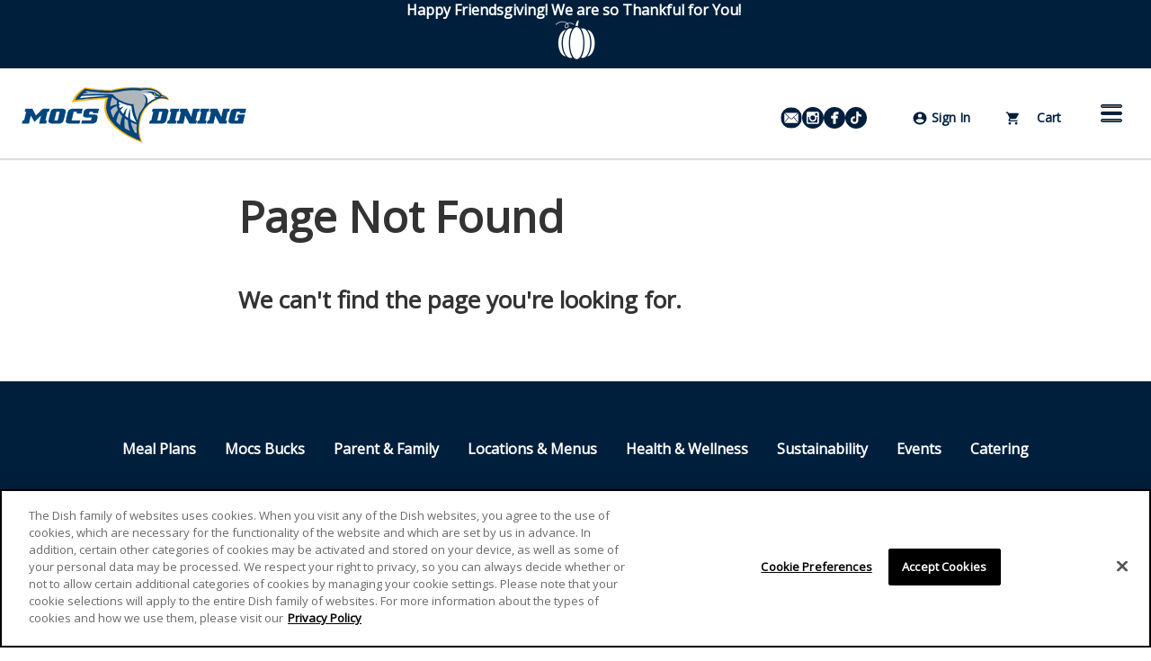

--- FILE ---
content_type: text/html; charset=utf-8
request_url: https://mocsdining.campusdish.com/LocationsAndMenus/UCFoodCourt/MoesSouthwesternGrill
body_size: 69932
content:

<!DOCTYPE html>
<!--[if IE 9]><html lang="en" class="ie9 no-js"><![endif]-->
<!--[if !IE]><!-->
<html lang="en">
<!--<![endif]-->
    <!-- S:PP3 -->
    <head>
        


<!-- OneTrust Cookies Consent Notice start for campusdish.com -->
<script type="text/javascript" src="https://cdn.cookielaw.org/consent/20a87fbf-a6b3-44cd-bb75-1500efa5c117/OtAutoBlock.js" ></script>
<script src="https://cdn.cookielaw.org/scripttemplates/otSDKStub.js"  type="text/javascript" charset="UTF-8" data-domain-script="20a87fbf-a6b3-44cd-bb75-1500efa5c117" ></script>
<script type="text/javascript">
function OptanonWrapper() { }
</script>
<!-- OneTrust Cookies Consent Notice end for campusdish.com -->

<script src='/Assets/Scripts/Aramark.ACP.Feature.CookieCompliance.js?v=638821568440000000' ></script>
<script type="text/javascript">
	window.optanonWrapperInitialized = false;
	function OptanonWrapper() {
		if (!window.optanonWrapperInitialized && window.OneTrust) {
			window.OneTrust.OnConsentChanged(function () {
				if ($ != undefined) { $(document).trigger('CookieConsentUpdated'); }
			});

			if ($ != undefined && cookieCompliance != undefined) {
				$(document).ready(function () {
					cookieCompliance.initializeContent();
				});
			}

			window.optanonWrapperInitialized = true;
		}
	}
</script>
<script type="text/javascript">
	if (typeof (cookieCompliance) === "undefined") {
		cookieCompliance = {};
	}

	if (typeof (cookieComplianceSettings) === "undefined") {
		cookieComplianceSettings = {};
		// default titles
		cookieComplianceSettings._consentRequiredTitle = "This content is blocked due to your cookie settings";
		cookieComplianceSettings._cookiePreferencesTitle = "Cookie Preferences";
	}
</script>
<link rel='stylesheet' href='/Assets/Styles/cookie-compliance.css?v=638821568440000000' />

<meta charset="utf-8" />
<meta http-equiv="X-UA-Compatible" content="IE=edge"><script type="text/javascript">window.NREUM||(NREUM={});NREUM.info = {"beacon":"bam.nr-data.net","errorBeacon":"bam.nr-data.net","licenseKey":"eef19c038d","applicationID":"501263284","transactionName":"ZVdbMkFWWBZUB0cNVlwdag9HUlUKRwETNlxDR1wVRxhxAFsBQQ1aEmJYAVY=","queueTime":0,"applicationTime":123,"agent":"","atts":""}</script><script type="text/javascript">(window.NREUM||(NREUM={})).init={privacy:{cookies_enabled:false},ajax:{deny_list:[]},feature_flags:["soft_nav"]};(window.NREUM||(NREUM={})).loader_config={xpid:"Uw4HVVJQGwYAVVNUBAMPUg==",licenseKey:"eef19c038d",applicationID:"501263284",browserID:"501265055"};window.NREUM||(NREUM={}),__nr_require=function(t,e,n){function r(n){if(!e[n]){var i=e[n]={exports:{}};t[n][0].call(i.exports,function(e){var i=t[n][1][e];return r(i||e)},i,i.exports)}return e[n].exports}if("function"==typeof __nr_require)return __nr_require;for(var i=0;i<n.length;i++)r(n[i]);return r}({1:[function(t,e,n){function r(t){try{s.console&&console.log(t)}catch(e){}}var i,o=t("ee"),a=t(27),s={};try{i=localStorage.getItem("__nr_flags").split(","),console&&"function"==typeof console.log&&(s.console=!0,i.indexOf("dev")!==-1&&(s.dev=!0),i.indexOf("nr_dev")!==-1&&(s.nrDev=!0))}catch(c){}s.nrDev&&o.on("internal-error",function(t){r(t.stack)}),s.dev&&o.on("fn-err",function(t,e,n){r(n.stack)}),s.dev&&(r("NR AGENT IN DEVELOPMENT MODE"),r("flags: "+a(s,function(t,e){return t}).join(", ")))},{}],2:[function(t,e,n){function r(t,e,n,r,s){try{p?p-=1:i(s||new UncaughtException(t,e,n),!0)}catch(f){try{o("ierr",[f,c.now(),!0])}catch(d){}}return"function"==typeof u&&u.apply(this,a(arguments))}function UncaughtException(t,e,n){this.message=t||"Uncaught error with no additional information",this.sourceURL=e,this.line=n}function i(t,e){var n=e?null:c.now();o("err",[t,n])}var o=t("handle"),a=t(28),s=t("ee"),c=t("loader"),f=t("gos"),u=window.onerror,d=!1,l="nr@seenError";if(!c.disabled){var p=0;c.features.err=!0,t(1),window.onerror=r;try{throw new Error}catch(h){"stack"in h&&(t(10),t(9),"addEventListener"in window&&t(6),c.xhrWrappable&&t(11),d=!0)}s.on("fn-start",function(t,e,n){d&&(p+=1)}),s.on("fn-err",function(t,e,n){d&&!n[l]&&(f(n,l,function(){return!0}),this.thrown=!0,i(n))}),s.on("fn-end",function(){d&&!this.thrown&&p>0&&(p-=1)}),s.on("internal-error",function(t){o("ierr",[t,c.now(),!0])})}},{}],3:[function(t,e,n){var r=t("loader");r.disabled||(r.features.ins=!0)},{}],4:[function(t,e,n){function r(){var t=new PerformanceObserver(function(t,e){var n=t.getEntries();s(v,[n])});try{t.observe({entryTypes:["resource"]})}catch(e){}}function i(t){if(s(v,[window.performance.getEntriesByType(w)]),window.performance["c"+l])try{window.performance[h](m,i,!1)}catch(t){}else try{window.performance[h]("webkit"+m,i,!1)}catch(t){}}function o(t){}if(window.performance&&window.performance.timing&&window.performance.getEntriesByType){var a=t("ee"),s=t("handle"),c=t(10),f=t(9),u=t(5),d=t(19),l="learResourceTimings",p="addEventListener",h="removeEventListener",m="resourcetimingbufferfull",v="bstResource",w="resource",g="-start",y="-end",x="fn"+g,b="fn"+y,E="bstTimer",R="pushState",S=t("loader");if(!S.disabled){S.features.stn=!0,t(8),"addEventListener"in window&&t(6);var O=NREUM.o.EV;a.on(x,function(t,e){var n=t[0];n instanceof O&&(this.bstStart=S.now())}),a.on(b,function(t,e){var n=t[0];n instanceof O&&s("bst",[n,e,this.bstStart,S.now()])}),c.on(x,function(t,e,n){this.bstStart=S.now(),this.bstType=n}),c.on(b,function(t,e){s(E,[e,this.bstStart,S.now(),this.bstType])}),f.on(x,function(){this.bstStart=S.now()}),f.on(b,function(t,e){s(E,[e,this.bstStart,S.now(),"requestAnimationFrame"])}),a.on(R+g,function(t){this.time=S.now(),this.startPath=location.pathname+location.hash}),a.on(R+y,function(t){s("bstHist",[location.pathname+location.hash,this.startPath,this.time])}),u()?(s(v,[window.performance.getEntriesByType("resource")]),r()):p in window.performance&&(window.performance["c"+l]?window.performance[p](m,i,d(!1)):window.performance[p]("webkit"+m,i,d(!1))),document[p]("scroll",o,d(!1)),document[p]("keypress",o,d(!1)),document[p]("click",o,d(!1))}}},{}],5:[function(t,e,n){e.exports=function(){return"PerformanceObserver"in window&&"function"==typeof window.PerformanceObserver}},{}],6:[function(t,e,n){function r(t){for(var e=t;e&&!e.hasOwnProperty(u);)e=Object.getPrototypeOf(e);e&&i(e)}function i(t){s.inPlace(t,[u,d],"-",o)}function o(t,e){return t[1]}var a=t("ee").get("events"),s=t("wrap-function")(a,!0),c=t("gos"),f=XMLHttpRequest,u="addEventListener",d="removeEventListener";e.exports=a,"getPrototypeOf"in Object?(r(document),r(window),r(f.prototype)):f.prototype.hasOwnProperty(u)&&(i(window),i(f.prototype)),a.on(u+"-start",function(t,e){var n=t[1];if(null!==n&&("function"==typeof n||"object"==typeof n)){var r=c(n,"nr@wrapped",function(){function t(){if("function"==typeof n.handleEvent)return n.handleEvent.apply(n,arguments)}var e={object:t,"function":n}[typeof n];return e?s(e,"fn-",null,e.name||"anonymous"):n});this.wrapped=t[1]=r}}),a.on(d+"-start",function(t){t[1]=this.wrapped||t[1]})},{}],7:[function(t,e,n){function r(t,e,n){var r=t[e];"function"==typeof r&&(t[e]=function(){var t=o(arguments),e={};i.emit(n+"before-start",[t],e);var a;e[m]&&e[m].dt&&(a=e[m].dt);var s=r.apply(this,t);return i.emit(n+"start",[t,a],s),s.then(function(t){return i.emit(n+"end",[null,t],s),t},function(t){throw i.emit(n+"end",[t],s),t})})}var i=t("ee").get("fetch"),o=t(28),a=t(27);e.exports=i;var s=window,c="fetch-",f=c+"body-",u=["arrayBuffer","blob","json","text","formData"],d=s.Request,l=s.Response,p=s.fetch,h="prototype",m="nr@context";d&&l&&p&&(a(u,function(t,e){r(d[h],e,f),r(l[h],e,f)}),r(s,"fetch",c),i.on(c+"end",function(t,e){var n=this;if(e){var r=e.headers.get("content-length");null!==r&&(n.rxSize=r),i.emit(c+"done",[null,e],n)}else i.emit(c+"done",[t],n)}))},{}],8:[function(t,e,n){var r=t("ee").get("history"),i=t("wrap-function")(r);e.exports=r;var o=window.history&&window.history.constructor&&window.history.constructor.prototype,a=window.history;o&&o.pushState&&o.replaceState&&(a=o),i.inPlace(a,["pushState","replaceState"],"-")},{}],9:[function(t,e,n){var r=t("ee").get("raf"),i=t("wrap-function")(r),o="equestAnimationFrame";e.exports=r,i.inPlace(window,["r"+o,"mozR"+o,"webkitR"+o,"msR"+o],"raf-"),r.on("raf-start",function(t){t[0]=i(t[0],"fn-")})},{}],10:[function(t,e,n){function r(t,e,n){t[0]=a(t[0],"fn-",null,n)}function i(t,e,n){this.method=n,this.timerDuration=isNaN(t[1])?0:+t[1],t[0]=a(t[0],"fn-",this,n)}var o=t("ee").get("timer"),a=t("wrap-function")(o),s="setTimeout",c="setInterval",f="clearTimeout",u="-start",d="-";e.exports=o,a.inPlace(window,[s,"setImmediate"],s+d),a.inPlace(window,[c],c+d),a.inPlace(window,[f,"clearImmediate"],f+d),o.on(c+u,r),o.on(s+u,i)},{}],11:[function(t,e,n){function r(t,e){d.inPlace(e,["onreadystatechange"],"fn-",s)}function i(){var t=this,e=u.context(t);t.readyState>3&&!e.resolved&&(e.resolved=!0,u.emit("xhr-resolved",[],t)),d.inPlace(t,y,"fn-",s)}function o(t){x.push(t),m&&(E?E.then(a):w?w(a):(R=-R,S.data=R))}function a(){for(var t=0;t<x.length;t++)r([],x[t]);x.length&&(x=[])}function s(t,e){return e}function c(t,e){for(var n in t)e[n]=t[n];return e}t(6);var f=t("ee"),u=f.get("xhr"),d=t("wrap-function")(u),l=t(19),p=NREUM.o,h=p.XHR,m=p.MO,v=p.PR,w=p.SI,g="readystatechange",y=["onload","onerror","onabort","onloadstart","onloadend","onprogress","ontimeout"],x=[];e.exports=u;var b=window.XMLHttpRequest=function(t){var e=new h(t);try{u.emit("new-xhr",[e],e),e.addEventListener(g,i,l(!1))}catch(n){try{u.emit("internal-error",[n])}catch(r){}}return e};if(c(h,b),b.prototype=h.prototype,d.inPlace(b.prototype,["open","send"],"-xhr-",s),u.on("send-xhr-start",function(t,e){r(t,e),o(e)}),u.on("open-xhr-start",r),m){var E=v&&v.resolve();if(!w&&!v){var R=1,S=document.createTextNode(R);new m(a).observe(S,{characterData:!0})}}else f.on("fn-end",function(t){t[0]&&t[0].type===g||a()})},{}],12:[function(t,e,n){function r(t){if(!s(t))return null;var e=window.NREUM;if(!e.loader_config)return null;var n=(e.loader_config.accountID||"").toString()||null,r=(e.loader_config.agentID||"").toString()||null,f=(e.loader_config.trustKey||"").toString()||null;if(!n||!r)return null;var h=p.generateSpanId(),m=p.generateTraceId(),v=Date.now(),w={spanId:h,traceId:m,timestamp:v};return(t.sameOrigin||c(t)&&l())&&(w.traceContextParentHeader=i(h,m),w.traceContextStateHeader=o(h,v,n,r,f)),(t.sameOrigin&&!u()||!t.sameOrigin&&c(t)&&d())&&(w.newrelicHeader=a(h,m,v,n,r,f)),w}function i(t,e){return"00-"+e+"-"+t+"-01"}function o(t,e,n,r,i){var o=0,a="",s=1,c="",f="";return i+"@nr="+o+"-"+s+"-"+n+"-"+r+"-"+t+"-"+a+"-"+c+"-"+f+"-"+e}function a(t,e,n,r,i,o){var a="btoa"in window&&"function"==typeof window.btoa;if(!a)return null;var s={v:[0,1],d:{ty:"Browser",ac:r,ap:i,id:t,tr:e,ti:n}};return o&&r!==o&&(s.d.tk=o),btoa(JSON.stringify(s))}function s(t){return f()&&c(t)}function c(t){var e=!1,n={};if("init"in NREUM&&"distributed_tracing"in NREUM.init&&(n=NREUM.init.distributed_tracing),t.sameOrigin)e=!0;else if(n.allowed_origins instanceof Array)for(var r=0;r<n.allowed_origins.length;r++){var i=h(n.allowed_origins[r]);if(t.hostname===i.hostname&&t.protocol===i.protocol&&t.port===i.port){e=!0;break}}return e}function f(){return"init"in NREUM&&"distributed_tracing"in NREUM.init&&!!NREUM.init.distributed_tracing.enabled}function u(){return"init"in NREUM&&"distributed_tracing"in NREUM.init&&!!NREUM.init.distributed_tracing.exclude_newrelic_header}function d(){return"init"in NREUM&&"distributed_tracing"in NREUM.init&&NREUM.init.distributed_tracing.cors_use_newrelic_header!==!1}function l(){return"init"in NREUM&&"distributed_tracing"in NREUM.init&&!!NREUM.init.distributed_tracing.cors_use_tracecontext_headers}var p=t(24),h=t(14);e.exports={generateTracePayload:r,shouldGenerateTrace:s}},{}],13:[function(t,e,n){function r(t){var e=this.params,n=this.metrics;if(!this.ended){this.ended=!0;for(var r=0;r<l;r++)t.removeEventListener(d[r],this.listener,!1);return e.protocol&&"data"===e.protocol?void g("Ajax/DataUrl/Excluded"):void(e.aborted||(n.duration=a.now()-this.startTime,this.loadCaptureCalled||4!==t.readyState?null==e.status&&(e.status=0):o(this,t),n.cbTime=this.cbTime,s("xhr",[e,n,this.startTime,this.endTime,"xhr"],this)))}}function i(t,e){var n=c(e),r=t.params;r.hostname=n.hostname,r.port=n.port,r.protocol=n.protocol,r.host=n.hostname+":"+n.port,r.pathname=n.pathname,t.parsedOrigin=n,t.sameOrigin=n.sameOrigin}function o(t,e){t.params.status=e.status;var n=v(e,t.lastSize);if(n&&(t.metrics.rxSize=n),t.sameOrigin){var r=e.getResponseHeader("X-NewRelic-App-Data");r&&(t.params.cat=r.split(", ").pop())}t.loadCaptureCalled=!0}var a=t("loader");if(a.xhrWrappable&&!a.disabled){var s=t("handle"),c=t(14),f=t(12).generateTracePayload,u=t("ee"),d=["load","error","abort","timeout"],l=d.length,p=t("id"),h=t(20),m=t(18),v=t(15),w=t(19),g=t(21).recordSupportability,y=NREUM.o.REQ,x=window.XMLHttpRequest;a.features.xhr=!0,t(11),t(7),u.on("new-xhr",function(t){var e=this;e.totalCbs=0,e.called=0,e.cbTime=0,e.end=r,e.ended=!1,e.xhrGuids={},e.lastSize=null,e.loadCaptureCalled=!1,e.params=this.params||{},e.metrics=this.metrics||{},t.addEventListener("load",function(n){o(e,t)},w(!1)),h&&(h>34||h<10)||t.addEventListener("progress",function(t){e.lastSize=t.loaded},w(!1))}),u.on("open-xhr-start",function(t){this.params={method:t[0]},i(this,t[1]),this.metrics={}}),u.on("open-xhr-end",function(t,e){"loader_config"in NREUM&&"xpid"in NREUM.loader_config&&this.sameOrigin&&e.setRequestHeader("X-NewRelic-ID",NREUM.loader_config.xpid);var n=f(this.parsedOrigin);if(n){var r=!1;n.newrelicHeader&&(e.setRequestHeader("newrelic",n.newrelicHeader),r=!0),n.traceContextParentHeader&&(e.setRequestHeader("traceparent",n.traceContextParentHeader),n.traceContextStateHeader&&e.setRequestHeader("tracestate",n.traceContextStateHeader),r=!0),r&&(this.dt=n)}}),u.on("send-xhr-start",function(t,e){var n=this.metrics,r=t[0],i=this;if(n&&r){var o=m(r);o&&(n.txSize=o)}this.startTime=a.now(),this.listener=function(t){try{"abort"!==t.type||i.loadCaptureCalled||(i.params.aborted=!0),("load"!==t.type||i.called===i.totalCbs&&(i.onloadCalled||"function"!=typeof e.onload))&&i.end(e)}catch(n){try{u.emit("internal-error",[n])}catch(r){}}};for(var s=0;s<l;s++)e.addEventListener(d[s],this.listener,w(!1))}),u.on("xhr-cb-time",function(t,e,n){this.cbTime+=t,e?this.onloadCalled=!0:this.called+=1,this.called!==this.totalCbs||!this.onloadCalled&&"function"==typeof n.onload||this.end(n)}),u.on("xhr-load-added",function(t,e){var n=""+p(t)+!!e;this.xhrGuids&&!this.xhrGuids[n]&&(this.xhrGuids[n]=!0,this.totalCbs+=1)}),u.on("xhr-load-removed",function(t,e){var n=""+p(t)+!!e;this.xhrGuids&&this.xhrGuids[n]&&(delete this.xhrGuids[n],this.totalCbs-=1)}),u.on("xhr-resolved",function(){this.endTime=a.now()}),u.on("addEventListener-end",function(t,e){e instanceof x&&"load"===t[0]&&u.emit("xhr-load-added",[t[1],t[2]],e)}),u.on("removeEventListener-end",function(t,e){e instanceof x&&"load"===t[0]&&u.emit("xhr-load-removed",[t[1],t[2]],e)}),u.on("fn-start",function(t,e,n){e instanceof x&&("onload"===n&&(this.onload=!0),("load"===(t[0]&&t[0].type)||this.onload)&&(this.xhrCbStart=a.now()))}),u.on("fn-end",function(t,e){this.xhrCbStart&&u.emit("xhr-cb-time",[a.now()-this.xhrCbStart,this.onload,e],e)}),u.on("fetch-before-start",function(t){function e(t,e){var n=!1;return e.newrelicHeader&&(t.set("newrelic",e.newrelicHeader),n=!0),e.traceContextParentHeader&&(t.set("traceparent",e.traceContextParentHeader),e.traceContextStateHeader&&t.set("tracestate",e.traceContextStateHeader),n=!0),n}var n,r=t[1]||{};"string"==typeof t[0]?n=t[0]:t[0]&&t[0].url?n=t[0].url:window.URL&&t[0]&&t[0]instanceof URL&&(n=t[0].href),n&&(this.parsedOrigin=c(n),this.sameOrigin=this.parsedOrigin.sameOrigin);var i=f(this.parsedOrigin);if(i&&(i.newrelicHeader||i.traceContextParentHeader))if("string"==typeof t[0]||window.URL&&t[0]&&t[0]instanceof URL){var o={};for(var a in r)o[a]=r[a];o.headers=new Headers(r.headers||{}),e(o.headers,i)&&(this.dt=i),t.length>1?t[1]=o:t.push(o)}else t[0]&&t[0].headers&&e(t[0].headers,i)&&(this.dt=i)}),u.on("fetch-start",function(t,e){this.params={},this.metrics={},this.startTime=a.now(),this.dt=e,t.length>=1&&(this.target=t[0]),t.length>=2&&(this.opts=t[1]);var n,r=this.opts||{},o=this.target;if("string"==typeof o?n=o:"object"==typeof o&&o instanceof y?n=o.url:window.URL&&"object"==typeof o&&o instanceof URL&&(n=o.href),i(this,n),"data"!==this.params.protocol){var s=(""+(o&&o instanceof y&&o.method||r.method||"GET")).toUpperCase();this.params.method=s,this.txSize=m(r.body)||0}}),u.on("fetch-done",function(t,e){if(this.endTime=a.now(),this.params||(this.params={}),"data"===this.params.protocol)return void g("Ajax/DataUrl/Excluded");this.params.status=e?e.status:0;var n;"string"==typeof this.rxSize&&this.rxSize.length>0&&(n=+this.rxSize);var r={txSize:this.txSize,rxSize:n,duration:a.now()-this.startTime};s("xhr",[this.params,r,this.startTime,this.endTime,"fetch"],this)})}},{}],14:[function(t,e,n){var r={};e.exports=function(t){if(t in r)return r[t];if(0===(t||"").indexOf("data:"))return{protocol:"data"};var e=document.createElement("a"),n=window.location,i={};e.href=t,i.port=e.port;var o=e.href.split("://");!i.port&&o[1]&&(i.port=o[1].split("/")[0].split("@").pop().split(":")[1]),i.port&&"0"!==i.port||(i.port="https"===o[0]?"443":"80"),i.hostname=e.hostname||n.hostname,i.pathname=e.pathname,i.protocol=o[0],"/"!==i.pathname.charAt(0)&&(i.pathname="/"+i.pathname);var a=!e.protocol||":"===e.protocol||e.protocol===n.protocol,s=e.hostname===document.domain&&e.port===n.port;return i.sameOrigin=a&&(!e.hostname||s),"/"===i.pathname&&(r[t]=i),i}},{}],15:[function(t,e,n){function r(t,e){var n=t.responseType;return"json"===n&&null!==e?e:"arraybuffer"===n||"blob"===n||"json"===n?i(t.response):"text"===n||""===n||void 0===n?i(t.responseText):void 0}var i=t(18);e.exports=r},{}],16:[function(t,e,n){function r(){}function i(t,e,n,r){return function(){return u.recordSupportability("API/"+e+"/called"),o(t+e,[f.now()].concat(s(arguments)),n?null:this,r),n?void 0:this}}var o=t("handle"),a=t(27),s=t(28),c=t("ee").get("tracer"),f=t("loader"),u=t(21),d=NREUM;"undefined"==typeof window.newrelic&&(newrelic=d);var l=["setPageViewName","setCustomAttribute","setErrorHandler","finished","addToTrace","inlineHit","addRelease"],p="api-",h=p+"ixn-";a(l,function(t,e){d[e]=i(p,e,!0,"api")}),d.addPageAction=i(p,"addPageAction",!0),d.setCurrentRouteName=i(p,"routeName",!0),e.exports=newrelic,d.interaction=function(){return(new r).get()};var m=r.prototype={createTracer:function(t,e){var n={},r=this,i="function"==typeof e;return o(h+"tracer",[f.now(),t,n],r),function(){if(c.emit((i?"":"no-")+"fn-start",[f.now(),r,i],n),i)try{return e.apply(this,arguments)}catch(t){throw c.emit("fn-err",[arguments,this,t],n),t}finally{c.emit("fn-end",[f.now()],n)}}}};a("actionText,setName,setAttribute,save,ignore,onEnd,getContext,end,get".split(","),function(t,e){m[e]=i(h,e)}),newrelic.noticeError=function(t,e){"string"==typeof t&&(t=new Error(t)),u.recordSupportability("API/noticeError/called"),o("err",[t,f.now(),!1,e])}},{}],17:[function(t,e,n){function r(t){if(NREUM.init){for(var e=NREUM.init,n=t.split("."),r=0;r<n.length-1;r++)if(e=e[n[r]],"object"!=typeof e)return;return e=e[n[n.length-1]]}}e.exports={getConfiguration:r}},{}],18:[function(t,e,n){e.exports=function(t){if("string"==typeof t&&t.length)return t.length;if("object"==typeof t){if("undefined"!=typeof ArrayBuffer&&t instanceof ArrayBuffer&&t.byteLength)return t.byteLength;if("undefined"!=typeof Blob&&t instanceof Blob&&t.size)return t.size;if(!("undefined"!=typeof FormData&&t instanceof FormData))try{return JSON.stringify(t).length}catch(e){return}}}},{}],19:[function(t,e,n){var r=!1;try{var i=Object.defineProperty({},"passive",{get:function(){r=!0}});window.addEventListener("testPassive",null,i),window.removeEventListener("testPassive",null,i)}catch(o){}e.exports=function(t){return r?{passive:!0,capture:!!t}:!!t}},{}],20:[function(t,e,n){var r=0,i=navigator.userAgent.match(/Firefox[\/\s](\d+\.\d+)/);i&&(r=+i[1]),e.exports=r},{}],21:[function(t,e,n){function r(t,e){var n=[a,t,{name:t},e];return o("storeMetric",n,null,"api"),n}function i(t,e){var n=[s,t,{name:t},e];return o("storeEventMetrics",n,null,"api"),n}var o=t("handle"),a="sm",s="cm";e.exports={constants:{SUPPORTABILITY_METRIC:a,CUSTOM_METRIC:s},recordSupportability:r,recordCustom:i}},{}],22:[function(t,e,n){function r(){return s.exists&&performance.now?Math.round(performance.now()):(o=Math.max((new Date).getTime(),o))-a}function i(){return o}var o=(new Date).getTime(),a=o,s=t(29);e.exports=r,e.exports.offset=a,e.exports.getLastTimestamp=i},{}],23:[function(t,e,n){function r(t,e){var n=t.getEntries();n.forEach(function(t){"first-paint"===t.name?p("timing",["fp",Math.floor(t.startTime)]):"first-contentful-paint"===t.name&&p("timing",["fcp",Math.floor(t.startTime)])})}function i(t,e){var n=t.getEntries();if(n.length>0){var r=n[n.length-1];if(f&&f<r.startTime)return;var i=[r],o=a({});o&&i.push(o),p("lcp",i)}}function o(t){t.getEntries().forEach(function(t){t.hadRecentInput||p("cls",[t])})}function a(t){var e=navigator.connection||navigator.mozConnection||navigator.webkitConnection;if(e)return e.type&&(t["net-type"]=e.type),e.effectiveType&&(t["net-etype"]=e.effectiveType),e.rtt&&(t["net-rtt"]=e.rtt),e.downlink&&(t["net-dlink"]=e.downlink),t}function s(t){if(t instanceof w&&!y){var e=Math.round(t.timeStamp),n={type:t.type};a(n),e<=h.now()?n.fid=h.now()-e:e>h.offset&&e<=Date.now()?(e-=h.offset,n.fid=h.now()-e):e=h.now(),y=!0,p("timing",["fi",e,n])}}function c(t){"hidden"===t&&(f=h.now(),p("pageHide",[f]))}if(!("init"in NREUM&&"page_view_timing"in NREUM.init&&"enabled"in NREUM.init.page_view_timing&&NREUM.init.page_view_timing.enabled===!1)){var f,u,d,l,p=t("handle"),h=t("loader"),m=t(26),v=t(19),w=NREUM.o.EV;if("PerformanceObserver"in window&&"function"==typeof window.PerformanceObserver){u=new PerformanceObserver(r);try{u.observe({entryTypes:["paint"]})}catch(g){}d=new PerformanceObserver(i);try{d.observe({entryTypes:["largest-contentful-paint"]})}catch(g){}l=new PerformanceObserver(o);try{l.observe({type:"layout-shift",buffered:!0})}catch(g){}}if("addEventListener"in document){var y=!1,x=["click","keydown","mousedown","pointerdown","touchstart"];x.forEach(function(t){document.addEventListener(t,s,v(!1))})}m(c)}},{}],24:[function(t,e,n){function r(){function t(){return e?15&e[n++]:16*Math.random()|0}var e=null,n=0,r=window.crypto||window.msCrypto;r&&r.getRandomValues&&(e=r.getRandomValues(new Uint8Array(31)));for(var i,o="xxxxxxxx-xxxx-4xxx-yxxx-xxxxxxxxxxxx",a="",s=0;s<o.length;s++)i=o[s],"x"===i?a+=t().toString(16):"y"===i?(i=3&t()|8,a+=i.toString(16)):a+=i;return a}function i(){return a(16)}function o(){return a(32)}function a(t){function e(){return n?15&n[r++]:16*Math.random()|0}var n=null,r=0,i=window.crypto||window.msCrypto;i&&i.getRandomValues&&Uint8Array&&(n=i.getRandomValues(new Uint8Array(t)));for(var o=[],a=0;a<t;a++)o.push(e().toString(16));return o.join("")}e.exports={generateUuid:r,generateSpanId:i,generateTraceId:o}},{}],25:[function(t,e,n){function r(t,e){if(!i)return!1;if(t!==i)return!1;if(!e)return!0;if(!o)return!1;for(var n=o.split("."),r=e.split("."),a=0;a<r.length;a++)if(r[a]!==n[a])return!1;return!0}var i=null,o=null,a=/Version\/(\S+)\s+Safari/;if(navigator.userAgent){var s=navigator.userAgent,c=s.match(a);c&&s.indexOf("Chrome")===-1&&s.indexOf("Chromium")===-1&&(i="Safari",o=c[1])}e.exports={agent:i,version:o,match:r}},{}],26:[function(t,e,n){function r(t){function e(){t(s&&document[s]?document[s]:document[o]?"hidden":"visible")}"addEventListener"in document&&a&&document.addEventListener(a,e,i(!1))}var i=t(19);e.exports=r;var o,a,s;"undefined"!=typeof document.hidden?(o="hidden",a="visibilitychange",s="visibilityState"):"undefined"!=typeof document.msHidden?(o="msHidden",a="msvisibilitychange"):"undefined"!=typeof document.webkitHidden&&(o="webkitHidden",a="webkitvisibilitychange",s="webkitVisibilityState")},{}],27:[function(t,e,n){function r(t,e){var n=[],r="",o=0;for(r in t)i.call(t,r)&&(n[o]=e(r,t[r]),o+=1);return n}var i=Object.prototype.hasOwnProperty;e.exports=r},{}],28:[function(t,e,n){function r(t,e,n){e||(e=0),"undefined"==typeof n&&(n=t?t.length:0);for(var r=-1,i=n-e||0,o=Array(i<0?0:i);++r<i;)o[r]=t[e+r];return o}e.exports=r},{}],29:[function(t,e,n){e.exports={exists:"undefined"!=typeof window.performance&&window.performance.timing&&"undefined"!=typeof window.performance.timing.navigationStart}},{}],ee:[function(t,e,n){function r(){}function i(t){function e(t){return t&&t instanceof r?t:t?f(t,c,a):a()}function n(n,r,i,o,a){if(a!==!1&&(a=!0),!p.aborted||o){t&&a&&t(n,r,i);for(var s=e(i),c=m(n),f=c.length,u=0;u<f;u++)c[u].apply(s,r);var l=d[y[n]];return l&&l.push([x,n,r,s]),s}}function o(t,e){g[t]=m(t).concat(e)}function h(t,e){var n=g[t];if(n)for(var r=0;r<n.length;r++)n[r]===e&&n.splice(r,1)}function m(t){return g[t]||[]}function v(t){return l[t]=l[t]||i(n)}function w(t,e){p.aborted||u(t,function(t,n){e=e||"feature",y[n]=e,e in d||(d[e]=[])})}var g={},y={},x={on:o,addEventListener:o,removeEventListener:h,emit:n,get:v,listeners:m,context:e,buffer:w,abort:s,aborted:!1};return x}function o(t){return f(t,c,a)}function a(){return new r}function s(){(d.api||d.feature)&&(p.aborted=!0,d=p.backlog={})}var c="nr@context",f=t("gos"),u=t(27),d={},l={},p=e.exports=i();e.exports.getOrSetContext=o,p.backlog=d},{}],gos:[function(t,e,n){function r(t,e,n){if(i.call(t,e))return t[e];var r=n();if(Object.defineProperty&&Object.keys)try{return Object.defineProperty(t,e,{value:r,writable:!0,enumerable:!1}),r}catch(o){}return t[e]=r,r}var i=Object.prototype.hasOwnProperty;e.exports=r},{}],handle:[function(t,e,n){function r(t,e,n,r){i.buffer([t],r),i.emit(t,e,n)}var i=t("ee").get("handle");e.exports=r,r.ee=i},{}],id:[function(t,e,n){function r(t){var e=typeof t;return!t||"object"!==e&&"function"!==e?-1:t===window?0:a(t,o,function(){return i++})}var i=1,o="nr@id",a=t("gos");e.exports=r},{}],loader:[function(t,e,n){function r(){if(!O++){var t=S.info=NREUM.info,e=m.getElementsByTagName("script")[0];if(setTimeout(f.abort,3e4),!(t&&t.licenseKey&&t.applicationID&&e))return f.abort();c(E,function(e,n){t[e]||(t[e]=n)});var n=a();s("mark",["onload",n+S.offset],null,"api"),s("timing",["load",n]);var r=m.createElement("script");0===t.agent.indexOf("http://")||0===t.agent.indexOf("https://")?r.src=t.agent:r.src=p+"://"+t.agent,e.parentNode.insertBefore(r,e)}}function i(){"complete"===m.readyState&&o()}function o(){s("mark",["domContent",a()+S.offset],null,"api")}var a=t(22),s=t("handle"),c=t(27),f=t("ee"),u=t(25),d=t(17),l=t(19),p=d.getConfiguration("ssl")===!1?"http":"https",h=window,m=h.document,v="addEventListener",w="attachEvent",g=h.XMLHttpRequest,y=g&&g.prototype,x=!1;NREUM.o={ST:setTimeout,SI:h.setImmediate,CT:clearTimeout,XHR:g,REQ:h.Request,EV:h.Event,PR:h.Promise,MO:h.MutationObserver};var b=""+location,E={beacon:"bam.nr-data.net",errorBeacon:"bam.nr-data.net",agent:"js-agent.newrelic.com/nr-1216.min.js"},R=g&&y&&y[v]&&!/CriOS/.test(navigator.userAgent),S=e.exports={offset:a.getLastTimestamp(),now:a,origin:b,features:{},xhrWrappable:R,userAgent:u,disabled:x};if(!x){t(16),t(23),m[v]?(m[v]("DOMContentLoaded",o,l(!1)),h[v]("load",r,l(!1))):(m[w]("onreadystatechange",i),h[w]("onload",r)),s("mark",["firstbyte",a.getLastTimestamp()],null,"api");var O=0}},{}],"wrap-function":[function(t,e,n){function r(t,e){function n(e,n,r,c,f){function nrWrapper(){var o,a,u,l;try{a=this,o=d(arguments),u="function"==typeof r?r(o,a):r||{}}catch(p){i([p,"",[o,a,c],u],t)}s(n+"start",[o,a,c],u,f);try{return l=e.apply(a,o)}catch(h){throw s(n+"err",[o,a,h],u,f),h}finally{s(n+"end",[o,a,l],u,f)}}return a(e)?e:(n||(n=""),nrWrapper[l]=e,o(e,nrWrapper,t),nrWrapper)}function r(t,e,r,i,o){r||(r="");var s,c,f,u="-"===r.charAt(0);for(f=0;f<e.length;f++)c=e[f],s=t[c],a(s)||(t[c]=n(s,u?c+r:r,i,c,o))}function s(n,r,o,a){if(!h||e){var s=h;h=!0;try{t.emit(n,r,o,e,a)}catch(c){i([c,n,r,o],t)}h=s}}return t||(t=u),n.inPlace=r,n.flag=l,n}function i(t,e){e||(e=u);try{e.emit("internal-error",t)}catch(n){}}function o(t,e,n){if(Object.defineProperty&&Object.keys)try{var r=Object.keys(t);return r.forEach(function(n){Object.defineProperty(e,n,{get:function(){return t[n]},set:function(e){return t[n]=e,e}})}),e}catch(o){i([o],n)}for(var a in t)p.call(t,a)&&(e[a]=t[a]);return e}function a(t){return!(t&&t instanceof Function&&t.apply&&!t[l])}function s(t,e){var n=e(t);return n[l]=t,o(t,n,u),n}function c(t,e,n){var r=t[e];t[e]=s(r,n)}function f(){for(var t=arguments.length,e=new Array(t),n=0;n<t;++n)e[n]=arguments[n];return e}var u=t("ee"),d=t(28),l="nr@original",p=Object.prototype.hasOwnProperty,h=!1;e.exports=r,e.exports.wrapFunction=s,e.exports.wrapInPlace=c,e.exports.argsToArray=f},{}]},{},["loader",2,13,4,3]);</script>
<meta http-equiv="Content-type" content="text/html; charset=utf-8">
<meta content="width=device-width, initial-scale=1.0" name="viewport" />
<meta name="apple-mobile-web-app-title" content="Add to Home">
<meta name="mobile-web-app-capable" content="yes">
<meta name="apple-mobile-web-app-capable" content="yes">

<script>window.MSInputMethodContext && document.documentMode && document.write('<script src="/Assets/Scripts/ie11CustomProperties/ie11CustomProperties.min.js"><\x2fscript>');</script>

<link rel="apple-touch-icon-precomposed" href="/Assets/Images/addtohomescreen/icon-152x152.png">

<link rel="canonical" href="http://mocsdining.campusdish.com/en/errors/page-not-found/" />
<link rel="alternate" hreflang="en" href="http://mocsdining.campusdish.com/en/errors/page-not-found/" />



<link href="https://fonts.googleapis.com/css?family=Open+Sans" rel="stylesheet">

    <title>Page Not Found - University of Tennessee at Chattanooga</title>
    <meta name="robots" content="NOINDEX,NOFOLLOW" />

<link rel='stylesheet' href='/Assets/Styles/page-sustainability.css?v=638821568700000000' />
<link rel='stylesheet' href='/Assets/Styles/page-privacy.css?v=638821568700000000' />
<link rel='stylesheet' href='/Assets/Styles/page-terms.css?v=638821568700000000' />
<link rel='stylesheet' href='/Assets/Styles/page-contact-us.css?v=638821568700000000' />

<!-- Latest compiled and minified JavaScript -->
<script src="/Bundles/scripts/Aramark.ACP.Foundation.Theming.min.js?v=638821570260000000"></script>
<script src="/Assets/Scripts/header-scripts.js?v=638821568660000000"></script>


<link href="/Bundles/styles/Aramark.ACP.Foundation.Theming.min.css?v=638821570280000000" rel="stylesheet" />
<link href="/Assets/Styles/addtohomescreen.css?v=638821568700000000" rel="stylesheet" />
<link href="/Assets/Styles/main.css?v=638821568700000000" rel="stylesheet" />
<link href="/Assets/Styles/account.css?v=638821568340000000" rel="stylesheet" />
<link href="/Assets/Styles/checkout.css?v=638821568600000000" rel="stylesheet" />
<link href="/Assets/Styles/navigation.css?v=638821568520000000" rel="stylesheet" />
<link href="/Assets/Styles/search.css?v=638821568560000000" rel="stylesheet" />
<link href="/Assets/Styles/alert-notifications.css?v=638821568400000000" rel="stylesheet" />

<style type="text/css">
                
                :root {
                    --primary-color: #001f3c;
                    --secondary-color: #94710A;
                    
                }
            </style>
<link href="/-/media/Project/Main/CSS-Themes/Dish.ashx" rel="stylesheet" />

<meta name="facebook-domain-verification" content="0rygepp7n41zapn7s5bhl0t8icdxp5" />
<script async src="https://www.googletagmanager.com/gtag/js?id=G-JKQ8WT7550"></script>
<script type="text/javascript">
  //<!--Facebook Analytics definition-->
  !(function (f, b, e, v, n, t, s) {
    if (f.fbq) return;
    n = f.fbq = function () {
      n.callMethod ? n.callMethod.apply(n, arguments) : n.queue.push(arguments);
    };
    if (!f._fbq) f._fbq = n;
    n.push = n;
    n.loaded = !0;
    n.version = '2.0';
    n.queue = [];
    t = b.createElement(e);
    t.async = !0;
    t.src = v;
    s = b.getElementsByTagName(e)[0];
    s.parentNode.insertBefore(t, s);
  })(window, document, 'script', 'https://connect.facebook.net/en_US/fbevents.js');
  fbq('init', '558259307633195');

  //<!-- Facebook Pixel Code -->
  var currPage = location.pathname.substring(location.pathname.lastIndexOf('/') + 1).toLowerCase();
  switch (currPage) {
    case 'cart':
      fbq('track', 'PageView');
      fbq('track', 'AddToCart');
      break;
    case 'confirmation':
      fbq('track', 'PageView');
      break;
    default:
      fbq('track', 'PageView');
      break;
  }
  //<!-- End Facebook Pixel Code -->

  //<!-- GA4 -->
  window.dataLayer = window.dataLayer || [];
  function gtag() {
    dataLayer.push(arguments);
  }
  gtag('js', new Date());

  const config = {
    groups: 'default',
  };

  gtag('config', 'G-JKQ8WT7550', config);
  gtag('config', 'G-30LZ5B848R', config);
  gtag('config', 'G-CSLFXJF9JY', config);

  function getUTMParameters() {
    var urlParams = new URLSearchParams(window.location.search);
    var utmParams = {};
    utmParams.source = urlParams.get('utm_source');
    utmParams.medium = urlParams.get('utm_medium');
    utmParams.campaign = urlParams.get('utm_campaign');
    utmParams.term = urlParams.get('utm_term');
    utmParams.content = urlParams.get('utm_content');
    utmParams.fbclid = urlParams.get('fbclid');
    return utmParams;
  }

  function sendUTMParametersToGA4() {
    var utmParams = getUTMParameters();
    if (Object.values(utmParams).some(Boolean)) {
      gtag('event', 'utm_data', {
        utm_source: utmParams.source,
        utm_medium: utmParams.medium,
        utm_campaign: utmParams.campaign,
        utm_term: utmParams.term,
        utm_content: utmParams.content,
        fbclid: utmParams.fbclid,
      });
    }
  }
  //<!-- GA4 -->
</script>




<link rel='stylesheet' href='/Assets/Styles/page-my-account.css?v=638821568700000000' />
<link rel='stylesheet' href='/Assets/Styles/page-home.css?v=638821568700000000' />
    </head>

    <body>
        


<header class="header">
	<div class="wrapper_skiplink">
		<a href="#mainContent" class="skiplink" role="button">Skip to Main Content</a>
	</div>
	<div class="container-fluid">
		<div class="row">
			<div class="col-xs-12">
				



<div class="sitewide-banner">
		<div class="global-banner"><p style="padding-bottom:10px; margin-bottom:0;"><strong>Happy Friendsgiving! We are so Thankful for You!</strong>&nbsp;<br />
<img src="/-/media/Local/Higher-Education/DemoSites/CampusDishTest/Images/pumpkin_44x44.ashx?h=44&amp;w=44&amp;hash=23EB6DD6C3D3292DA5FC56C80C8488B5AA9AF10F" style="height:44px; width:44px;" alt="pumpkin" /></p></div>
			<div class="site-banner"></div>
			<p class="local-banner"></p>

</div>
<div class="header-wrapper">
    
<div class="logo">
	<a href="/">
		<img src="/-/media/Local/Higher-Education/GroupC/TennesseeChattanooga/Images/Mocs-Dining.ashx?h=70&amp;mh=1280&amp;mw=1920&amp;w=250&amp;hash=38692C5B5DD6DFD89EBE9F7A3D219532ED2713F8" alt="Mocs Dining Logo" />
	</a>
</div>

    

<div class="headerTop">
	<div class="navigation">
        

    <div class="item socialMedia">
        <h2 class="socialMedia__title">Stay Connected</h2>
        <ul class="unstyled socialMedia__links">
                <li>
                    <a href="/EmailSignup" aria-label="Email Signup" title="Email Signup" target="">
                        <div class="svg-img"
                             style="-webkit-mask-image: url('/-/media/Feature/SocialMedia/SocialLinks/Stay-Connected.ashx?h=70&amp;mh=1280&amp;mw=1920&amp;w=250&amp;hash=51D2D5D5322A2A18247EEC915F7E6F1F132A0521');
                                mask-image: url('/-/media/Feature/SocialMedia/SocialLinks/Stay-Connected.ashx?h=70&amp;mh=1280&amp;mw=1920&amp;w=250&amp;hash=51D2D5D5322A2A18247EEC915F7E6F1F132A0521');"></div>
                    </a>
                </li>
                <li>
                    <a href="https://www.instagram.com/mocsdining/?hl=en?" aria-label="Instagram" title="Instagram" target="_blank">
                        <div class="svg-img"
                             style="-webkit-mask-image: url('/-/media/Feature/SocialMedia/SocialLinks/Instagram.ashx?h=24&amp;mh=1280&amp;mw=1920&amp;w=24&amp;hash=5F4426C11A4D27528139E06FA1DD2553566C3291');
                                mask-image: url('/-/media/Feature/SocialMedia/SocialLinks/Instagram.ashx?h=24&amp;mh=1280&amp;mw=1920&amp;w=24&amp;hash=5F4426C11A4D27528139E06FA1DD2553566C3291');"></div>
                    </a>
                </li>
                <li>
                    <a href="https://www.facebook.com/MocsDining/" aria-label="Facebook" title="Facebook" target="_blank">
                        <div class="svg-img"
                             style="-webkit-mask-image: url('/-/media/Feature/SocialMedia/SocialLinks/Facebook.ashx?h=24&amp;mh=1280&amp;mw=1920&amp;w=24&amp;hash=D3CA4E43D38C605D3141858B24967EE292F62FC9');
                                mask-image: url('/-/media/Feature/SocialMedia/SocialLinks/Facebook.ashx?h=24&amp;mh=1280&amp;mw=1920&amp;w=24&amp;hash=D3CA4E43D38C605D3141858B24967EE292F62FC9');"></div>
                    </a>
                </li>
                <li>
                    <a href="https://www.tiktok.com/@mocsdining" aria-label="TikTok" title="TikTok" target="_blank">
                        <div class="svg-img"
                             style="-webkit-mask-image: url('/-/media/Feature/SocialMedia/SocialLinks/TikTok.ashx?h=24&amp;mh=1280&amp;mw=1920&amp;w=24&amp;hash=253BEDA615FCA15A7A8AB26556E0D57FAF706AE5');
                                mask-image: url('/-/media/Feature/SocialMedia/SocialLinks/TikTok.ashx?h=24&amp;mh=1280&amp;mw=1920&amp;w=24&amp;hash=253BEDA615FCA15A7A8AB26556E0D57FAF706AE5');"></div>
                    </a>
                </li>
        </ul>
    </div>

        <div class="item has-submenu language"></div>
		





            <div class="item has-submenu account">
        <a href="/Login?returnUrl=%2fLocationsAndMenus%2fUCFoodCourt%2fMoesSouthwesternGrill" class="signIn">
                <svg class="svg account-circle" viewBox="0 0 24 24" role="img" aria-labelledby="accountSVGAccountLink" focusable="false" aria-hidden="true">
        <title id="accountSVGAccountLink">User Profile</title>
        <path d="M12,19.2C9.5,19.2 7.29,17.92 6,16C6.03,14 10,12.9 12,12.9C14,12.9 17.97,14 18,16C16.71,17.92 14.5,19.2 12,19.2M12,5A3,3 0 0,1 15,8A3,3 0 0,1 12,11A3,3 0 0,1 9,8A3,3 0 0,1 12,5M12,2A10,10 0 0,0 2,12A10,10 0 0,0 12,22A10,10 0 0,0 22,12C22,6.47 17.5,2 12,2Z"></path>
    </svg>
    <span class="accountName">Sign In</span>

        </a>
	<script>
		// prevent double toggle for keyboard navigation
		$('document').ready(function() {
            $("#accountLinkBtn").on('click', AccountLinkBtn_OnClick);
		});

		function AccountLinkBtn_OnClick(e) {
			$(this).dropdown("toggle");
            $("#accountLinkBtn").on('click', AccountLinkBtn_OnClick);
			return false;
		}
	</script>

</div>
        <div class="item has-submenu cart">		<a class="cartIcon" href="/Cart">
			<svg class="svg cart" viewBox="0 0 24 24" role="img" aria-labelledby="accountCartSVG" focusable="false" aria-hidden="true">
				<title id="accountCartSVG">Account Cart</title>
				<path d="M17,18C15.89,18 15,18.89 15,20A2,2 0 0,0 17,22A2,2 0 0,0 19,20C19,18.89 18.1,18 17,18M1,2V4H3L6.6,11.59L5.24,14.04C5.09,14.32 5,14.65 5,15A2,2 0 0,0 7,17H19V15H7.42A0.25,0.25 0 0,1 7.17,14.75C7.17,14.7 7.18,14.66 7.2,14.63L8.1,13H15.55C16.3,13 16.96,12.58 17.3,11.97L20.88,5.5C20.95,5.34 21,5.17 21,5A1,1 0 0,0 20,4H5.21L4.27,2M7,18C5.89,18 5,18.89 5,20A2,2 0 0,0 7,22A2,2 0 0,0 9,20C9,18.89 8.1,18 7,18Z"></path>
			</svg>
			Cart
		</a>
	<script>
		// prevent double toggle for keyboard navigation
		$('document').ready(function () {
            $("#cartPopupBtn").on('click', CartPopupBtn_OnClick);
		});

		function CartPopupBtn_OnClick(e) {
			$(this).dropdown("toggle");
            $("#cartPopupBtn").on('click', CartPopupBtn_OnClick);
			return false;
		}
	</script>
</div>
	</div>
</div>

    

<div class="primaryMenu">
	<nav aria-label="header">
		
<div aria-expanded="false"
     aria-controls="header_mainMenu"
     class="navigation__mobileToggle"
     tabindex="0"
     role="button"
     data-open-title="Open Menu"
     data-close-title="Close Menu">

	<div class="toggle_before"></div>
	<span></span>
	<div class="toggle_after"></div>
</div>

		<ul class="unstyled navigation" id="header_mainMenu">
            <li>

    <div class="item socialMedia">
        <h2 class="socialMedia__title">Stay Connected</h2>
        <ul class="unstyled socialMedia__links">
                <li>
                    <a href="/EmailSignup" aria-label="Email Signup" title="Email Signup" target="">
                        <div class="svg-img"
                             style="-webkit-mask-image: url('/-/media/Feature/SocialMedia/SocialLinks/Stay-Connected.ashx?h=24&amp;mh=1280&amp;mw=1920&amp;w=24&amp;hash=3463CE1E177B9A74514BEE48969388C3759E5DD3');
                                mask-image: url('/-/media/Feature/SocialMedia/SocialLinks/Stay-Connected.ashx?h=24&amp;mh=1280&amp;mw=1920&amp;w=24&amp;hash=3463CE1E177B9A74514BEE48969388C3759E5DD3');"></div>
                    </a>
                </li>
                <li>
                    <a href="https://www.instagram.com/mocsdining/?hl=en?" aria-label="Instagram" title="Instagram" target="_blank">
                        <div class="svg-img"
                             style="-webkit-mask-image: url('/-/media/Feature/SocialMedia/SocialLinks/Instagram.ashx?h=24&amp;mh=1280&amp;mw=1920&amp;w=24&amp;hash=5F4426C11A4D27528139E06FA1DD2553566C3291');
                                mask-image: url('/-/media/Feature/SocialMedia/SocialLinks/Instagram.ashx?h=24&amp;mh=1280&amp;mw=1920&amp;w=24&amp;hash=5F4426C11A4D27528139E06FA1DD2553566C3291');"></div>
                    </a>
                </li>
                <li>
                    <a href="https://www.facebook.com/MocsDining/" aria-label="Facebook" title="Facebook" target="_blank">
                        <div class="svg-img"
                             style="-webkit-mask-image: url('/-/media/Feature/SocialMedia/SocialLinks/Facebook.ashx?h=24&amp;mh=1280&amp;mw=1920&amp;w=24&amp;hash=D3CA4E43D38C605D3141858B24967EE292F62FC9');
                                mask-image: url('/-/media/Feature/SocialMedia/SocialLinks/Facebook.ashx?h=24&amp;mh=1280&amp;mw=1920&amp;w=24&amp;hash=D3CA4E43D38C605D3141858B24967EE292F62FC9');"></div>
                    </a>
                </li>
                <li>
                    <a href="https://www.tiktok.com/@mocsdining" aria-label="TikTok" title="TikTok" target="_blank">
                        <div class="svg-img"
                             style="-webkit-mask-image: url('/-/media/Feature/SocialMedia/SocialLinks/TikTok.ashx?h=24&amp;mh=1280&amp;mw=1920&amp;w=24&amp;hash=253BEDA615FCA15A7A8AB26556E0D57FAF706AE5');
                                mask-image: url('/-/media/Feature/SocialMedia/SocialLinks/TikTok.ashx?h=24&amp;mh=1280&amp;mw=1920&amp;w=24&amp;hash=253BEDA615FCA15A7A8AB26556E0D57FAF706AE5');"></div>
                    </a>
                </li>
        </ul>
    </div>
</li>
						<li class="dropdown">
							<a class="text-left navigation__link dropdown-toggle" data-toggle="dropdown" role="button" aria-haspopup="true" aria-expanded="false" href="/MealPlans">
								Meal Plans
								<span class="caret"></span>
							</a>
							<ul class="dropdown-menu">
								<li>
									<a class="navigation__link" href="/MealPlans">
										Meal Plans Home
									</a>
								</li>
									<li>
										<a class="navigation__link" href="/MealPlans/FAQ">
Meal Plan FAQs										</a>
									</li>
									<li>
										<a class="navigation__link" href="/MealPlans/MealPlans101">
Meal Plans 101										</a>
									</li>
									<li>
										<a class="navigation__link" href="/MealPlans/MealPlanOrientation">
Meal Plan Orientation										</a>
									</li>
							</ul>
						</li>
						<li>
							<a class="text-left navigation__link" href="/DB">
								Mocs Bucks
							</a>
						</li>
						<li>
							<a class="text-left navigation__link" href="/ParentFamily">
								Parent &amp; Family
							</a>
						</li>
						<li class="dropdown">
							<a class="text-left navigation__link dropdown-toggle" data-toggle="dropdown" role="button" aria-haspopup="true" aria-expanded="false" href="/LocationsAndMenus">
								Locations &amp; Menus
								<span class="caret"></span>
							</a>
							<ul class="dropdown-menu">
								<li>
									<a class="navigation__link" href="/LocationsAndMenus">
										Locations &amp; Menus Home
									</a>
								</li>
									<li>
										<a class="navigation__link" href="/LocationsAndMenus/CrossroadsDiningHall">
Crossroads Dining Hall										</a>
									</li>
									<li>
										<a class="navigation__link" href="/LocationsAndMenus/UCFoodCourt">
UC Food Court										</a>
									</li>
									<li>
										<a class="navigation__link" href="/LocationsAndMenus/StarbucksatUTCLibrary">
Starbucks UTC Library 										</a>
									</li>
									<li>
										<a class="navigation__link" href="/LocationsAndMenus/Subway">
Subway										</a>
									</li>
									<li>
										<a class="navigation__link" href="/LocationsAndMenus/EinsteinBrosBagels">
Einstein Bros. Bagels										</a>
									</li>
									<li>
										<a class="navigation__link" href="/LocationsAndMenus/SouthCampusPODMarket">
South Campus P.O.D. Market										</a>
									</li>
									<li>
										<a class="navigation__link" href="/LocationsAndMenus/Local-Restaurant-Row-West-Campus">
Local Restaurant Row West Campus										</a>
									</li>
									<li>
										<a class="navigation__link" href="/LocationsAndMenus/PODMarket">
P.O.D. Market West Campus										</a>
									</li>
									<li>
										<a class="navigation__link" href="/LocationsAndMenus/Freshens">
Freshens										</a>
									</li>
							</ul>
						</li>
						<li class="dropdown">
							<a class="text-left navigation__link dropdown-toggle" data-toggle="dropdown" role="button" aria-haspopup="true" aria-expanded="false" href="/HealthAndWellness">
								Health &amp; Wellness
								<span class="caret"></span>
							</a>
							<ul class="dropdown-menu">
								<li>
									<a class="navigation__link" href="/HealthAndWellness">
										Health &amp; Wellness Home
									</a>
								</li>
									<li>
										<a class="navigation__link" href="/HealthAndWellness/FoodAllergiesSpecialDiets">
Food Allergies &amp; Special Diets										</a>
									</li>
							</ul>
						</li>
						<li>
							<a class="text-left navigation__link" href="/Sustainability">
								Sustainability
							</a>
						</li>
						<li>
							<a class="text-left navigation__link" href="/Events">
								Events
							</a>
						</li>
						<li class="dropdown">
							<a class="text-left navigation__link dropdown-toggle" data-toggle="dropdown" role="button" aria-haspopup="true" aria-expanded="false" href="/Catering">
								Catering
								<span class="caret"></span>
							</a>
							<ul class="dropdown-menu">
								<li>
									<a class="navigation__link" href="/Catering">
										Catering Home
									</a>
								</li>
									<li>
										<a class="navigation__link" href="/Catering/Menu">
Menu										</a>
									</li>
							</ul>
						</li>
						<li>
							<a class="text-left navigation__link" href="/ContactUs">
								Contact Us
							</a>
						</li>
						<li>
							<a class="text-left navigation__link" href="/MobileOrdering">
								Mobile Ordering
							</a>
						</li>
						<li>
							<a class="text-left navigation__link" href="/Rewards">
								Dining Rewards
							</a>
						</li>
					<li class="navigation__mobileClose">
						<a class="navigation__link" href="javascript:void(0);" aria-controls="header_mainMenu" aria-expanded="false" role="button" aria-label="Close Menu">
							Close
						</a>
					</li>
		</ul>
	</nav>
</div>

<script>
	$('#signOutButton').on('click',
		function () {
			location.href = '/api/accounts/logout';
		}
	)
</script>
</div>
			</div>
		</div>
	</div>
</header>




<div id="modal-root"> </div>
<div class="content-wrapper">

	


	<main class="main" id="mainContent">
		<div class="container">
			

<div class="row">
    <div class="col-xs-12 col-sm-8 col-sm-offset-2">
       
    <!--pc-ph-->
    <div class="row">
        <div class="col-xs-12">
            <h2>Page Not Found</h2>
        </div>
    </div>


    <!--pc-pb-->
    <div class="row">
        <div class="col-xs-12">
            <div class="error__page">
<h3>We can't find the page you're looking for.</h3>
</div>
        </div>
    </div>

    </div>
</div>
		</div>
	</main>


	

</div>



<footer class="footer bg-dark">
	<div class="container">
		<div class="row">
			
<div class="col-xs-12">
	

<div class="primaryMenu">
	<nav aria-label="footer">
		

		<ul class="unstyled navigation" id="footer_mainMenu">
            <li></li>
						<li>
							<a class="text-left navigation__link" href="/MealPlans">
								Meal Plans
							</a>
						</li>
						<li>
							<a class="text-left navigation__link" href="/DB">
								Mocs Bucks
							</a>
						</li>
						<li>
							<a class="text-left navigation__link" href="/ParentFamily">
								Parent &amp; Family
							</a>
						</li>
						<li>
							<a class="text-left navigation__link" href="/LocationsAndMenus">
								Locations &amp; Menus
							</a>
						</li>
						<li>
							<a class="text-left navigation__link" href="/HealthAndWellness">
								Health &amp; Wellness
							</a>
						</li>
						<li>
							<a class="text-left navigation__link" href="/Sustainability">
								Sustainability
							</a>
						</li>
						<li>
							<a class="text-left navigation__link" href="/Events">
								Events
							</a>
						</li>
						<li>
							<a class="text-left navigation__link" href="/Catering">
								Catering
							</a>
						</li>
						<li>
							<a class="text-left navigation__link" href="/ContactUs">
								Contact Us
							</a>
						</li>
						<li>
							<a class="text-left navigation__link" href="/MobileOrdering">
								Mobile Ordering
							</a>
						</li>
						<li>
							<a class="text-left navigation__link" href="/Rewards">
								Dining Rewards
							</a>
						</li>
		</ul>
	</nav>
</div>

<script>
	$('#signOutButton').on('click',
		function () {
			location.href = '/api/accounts/logout';
		}
	)
</script>
<div class="secondaryMenu">
    <ul class="unstyled navigation">
                <li>
                    <a href="/DiningMap" target="">
                        Dining Map
                    </a>
                </li>
                <li>
                    <a href="/TermsAndConditions" target="">
                        Meal Plan Terms &amp; Conditions
                    </a>
                </li>
                <li>
                    <a href="/MobileOrdering" target="">
                        Mobile Ordering
                    </a>
                </li>
                <li>
                    <a href="/OfficialContestTerms" target="">
                        Official Contest Terms
                    </a>
                </li>
                <li>
                    <a href="/Rewards" target="">
                        Dining Rewards
                    </a>
                </li>
    </ul>
    
</div>

    <div class=" socialMedia">
        <h2 class="socialMedia__title">Stay Connected</h2>
        <ul class="unstyled socialMedia__links">
                <li>
                    <a href="/EmailSignup" aria-label="Email Signup" title="Email Signup" target="">
                        <div class="svg-img"
                             style="-webkit-mask-image: url('/-/media/Feature/SocialMedia/SocialLinks/Stay-Connected.ashx?h=24&amp;mh=1280&amp;mw=1920&amp;w=24&amp;hash=3463CE1E177B9A74514BEE48969388C3759E5DD3');
                                mask-image: url('/-/media/Feature/SocialMedia/SocialLinks/Stay-Connected.ashx?h=24&amp;mh=1280&amp;mw=1920&amp;w=24&amp;hash=3463CE1E177B9A74514BEE48969388C3759E5DD3');"></div>
                    </a>
                </li>
                <li>
                    <a href="https://www.instagram.com/mocsdining/?hl=en?" aria-label="Instagram" title="Instagram" target="_blank">
                        <div class="svg-img"
                             style="-webkit-mask-image: url('/-/media/Feature/SocialMedia/SocialLinks/Instagram.ashx?h=24&amp;mh=1280&amp;mw=1920&amp;w=24&amp;hash=5F4426C11A4D27528139E06FA1DD2553566C3291');
                                mask-image: url('/-/media/Feature/SocialMedia/SocialLinks/Instagram.ashx?h=24&amp;mh=1280&amp;mw=1920&amp;w=24&amp;hash=5F4426C11A4D27528139E06FA1DD2553566C3291');"></div>
                    </a>
                </li>
                <li>
                    <a href="https://www.facebook.com/MocsDining/" aria-label="Facebook" title="Facebook" target="_blank">
                        <div class="svg-img"
                             style="-webkit-mask-image: url('/-/media/Feature/SocialMedia/SocialLinks/Facebook.ashx?h=24&amp;mh=1280&amp;mw=1920&amp;w=24&amp;hash=D3CA4E43D38C605D3141858B24967EE292F62FC9');
                                mask-image: url('/-/media/Feature/SocialMedia/SocialLinks/Facebook.ashx?h=24&amp;mh=1280&amp;mw=1920&amp;w=24&amp;hash=D3CA4E43D38C605D3141858B24967EE292F62FC9');"></div>
                    </a>
                </li>
                <li>
                    <a href="https://www.tiktok.com/@mocsdining" aria-label="TikTok" title="TikTok" target="_blank">
                        <div class="svg-img"
                             style="-webkit-mask-image: url('/-/media/Feature/SocialMedia/SocialLinks/TikTok.ashx?h=24&amp;mh=1280&amp;mw=1920&amp;w=24&amp;hash=253BEDA615FCA15A7A8AB26556E0D57FAF706AE5');
                                mask-image: url('/-/media/Feature/SocialMedia/SocialLinks/TikTok.ashx?h=24&amp;mh=1280&amp;mw=1920&amp;w=24&amp;hash=253BEDA615FCA15A7A8AB26556E0D57FAF706AE5');"></div>
                    </a>
                </li>
        </ul>
    </div>

	
<small class="copyright">
	&#169; Aramark 2025
</small>
	
<div class="utilityLinks">
	<ul class="unstyled navigation">
				<li>
					<a href="javascript:OneTrust.ToggleInfoDisplay()" target="">
						Cookie Preferences
					</a>
				</li>
				<li>
					<a href="/TermsOfUse" target="">
						Terms Of Use
					</a>
				</li>
				<li>
					<a href="/Sitemap" target="">
						Sitemap
					</a>
				</li>
				<li>
					<a href="/Privacy" target="_blank">
						Privacy Policy
					</a>
				</li>
				<li>
					<a href="/DoNotSellMyPersonalInformation" target="_blank">
						Do Not Sell My Personal Information
					</a>
				</li>
	</ul>
</div>
</div>

		</div>
	</div>
</footer>

<div id="loading" role="alert">
	<img src="/Assets/Images/ajax-loader.gif" alt="Loading..." />
</div>

	<script>
    jQuery.extend(jQuery.validator.messages, {
		required: "<svg class='svg' aria-label='error' role='img' focusable='false'><g><path transform = 'rotate(0,10,10) translate(4,4) scale(0.375,0.375)  ' fill = '#FF0000' d = 'M9.9000245,6.000003L6.0000001,9.8999988 12.100037,16.000007 6.0000001,22.100002 9.9000245,25.999997 16,19.900018 22.100037,25.999997 26,22.100002 19.900024,16.000007 26,9.8999988 22.100037,6.000003 16,12.099997z M16,0C24.799988,0 32,7.2000005 32,16.000007 32,24.800016 24.799988,32.000001 16,32.000001 7.2000123,32.000001 8.3946347E-08,24.800016 0,16.000007 8.3946347E-08,7.2000005 7.2000123,0 16,0z'/></g></svg> This field is required.",
		remote: "<svg class='svg' aria-label='error' role='img' focusable='false'><g><path transform = 'rotate(0,10,10) translate(4,4) scale(0.375,0.375)  ' fill = '#FF0000' d = 'M9.9000245,6.000003L6.0000001,9.8999988 12.100037,16.000007 6.0000001,22.100002 9.9000245,25.999997 16,19.900018 22.100037,25.999997 26,22.100002 19.900024,16.000007 26,9.8999988 22.100037,6.000003 16,12.099997z M16,0C24.799988,0 32,7.2000005 32,16.000007 32,24.800016 24.799988,32.000001 16,32.000001 7.2000123,32.000001 8.3946347E-08,24.800016 0,16.000007 8.3946347E-08,7.2000005 7.2000123,0 16,0z'/></g></svg> Please fix this field.",
		email: "<svg class='svg' aria-label='error' role='img' focusable='false'><g><path transform = 'rotate(0,10,10) translate(4,4) scale(0.375,0.375)  ' fill = '#FF0000' d = 'M9.9000245,6.000003L6.0000001,9.8999988 12.100037,16.000007 6.0000001,22.100002 9.9000245,25.999997 16,19.900018 22.100037,25.999997 26,22.100002 19.900024,16.000007 26,9.8999988 22.100037,6.000003 16,12.099997z M16,0C24.799988,0 32,7.2000005 32,16.000007 32,24.800016 24.799988,32.000001 16,32.000001 7.2000123,32.000001 8.3946347E-08,24.800016 0,16.000007 8.3946347E-08,7.2000005 7.2000123,0 16,0z'/></g></svg> Please enter a valid email address.",
		url: "<svg class='svg' aria-label='error' role='img' focusable='false'><g><path transform = 'rotate(0,10,10) translate(4,4) scale(0.375,0.375)  ' fill = '#FF0000' d = 'M9.9000245,6.000003L6.0000001,9.8999988 12.100037,16.000007 6.0000001,22.100002 9.9000245,25.999997 16,19.900018 22.100037,25.999997 26,22.100002 19.900024,16.000007 26,9.8999988 22.100037,6.000003 16,12.099997z M16,0C24.799988,0 32,7.2000005 32,16.000007 32,24.800016 24.799988,32.000001 16,32.000001 7.2000123,32.000001 8.3946347E-08,24.800016 0,16.000007 8.3946347E-08,7.2000005 7.2000123,0 16,0z'/></g></svg> Please enter a valid URL.",
		date: "<svg class='svg' aria-label='error' role='img' focusable='false'><g><path transform = 'rotate(0,10,10) translate(4,4) scale(0.375,0.375)  ' fill = '#FF0000' d = 'M9.9000245,6.000003L6.0000001,9.8999988 12.100037,16.000007 6.0000001,22.100002 9.9000245,25.999997 16,19.900018 22.100037,25.999997 26,22.100002 19.900024,16.000007 26,9.8999988 22.100037,6.000003 16,12.099997z M16,0C24.799988,0 32,7.2000005 32,16.000007 32,24.800016 24.799988,32.000001 16,32.000001 7.2000123,32.000001 8.3946347E-08,24.800016 0,16.000007 8.3946347E-08,7.2000005 7.2000123,0 16,0z'/></g></svg> Please enter a valid date.",
		dateISO: "<svg class='svg' aria-label='error' role='img' focusable='false'><g><path transform = 'rotate(0,10,10) translate(4,4) scale(0.375,0.375)  ' fill = '#FF0000' d = 'M9.9000245,6.000003L6.0000001,9.8999988 12.100037,16.000007 6.0000001,22.100002 9.9000245,25.999997 16,19.900018 22.100037,25.999997 26,22.100002 19.900024,16.000007 26,9.8999988 22.100037,6.000003 16,12.099997z M16,0C24.799988,0 32,7.2000005 32,16.000007 32,24.800016 24.799988,32.000001 16,32.000001 7.2000123,32.000001 8.3946347E-08,24.800016 0,16.000007 8.3946347E-08,7.2000005 7.2000123,0 16,0z'/></g></svg> Please enter a valid date (ISO).",
		number: "<svg class='svg' aria-label='error' role='img' focusable='false'><g><path transform = 'rotate(0,10,10) translate(4,4) scale(0.375,0.375)  ' fill = '#FF0000' d = 'M9.9000245,6.000003L6.0000001,9.8999988 12.100037,16.000007 6.0000001,22.100002 9.9000245,25.999997 16,19.900018 22.100037,25.999997 26,22.100002 19.900024,16.000007 26,9.8999988 22.100037,6.000003 16,12.099997z M16,0C24.799988,0 32,7.2000005 32,16.000007 32,24.800016 24.799988,32.000001 16,32.000001 7.2000123,32.000001 8.3946347E-08,24.800016 0,16.000007 8.3946347E-08,7.2000005 7.2000123,0 16,0z'/></g></svg> Please enter a valid number.",
		digits: "<svg class='svg' aria-label='error' role='img' focusable='false'><g><path transform = 'rotate(0,10,10) translate(4,4) scale(0.375,0.375)  ' fill = '#FF0000' d = 'M9.9000245,6.000003L6.0000001,9.8999988 12.100037,16.000007 6.0000001,22.100002 9.9000245,25.999997 16,19.900018 22.100037,25.999997 26,22.100002 19.900024,16.000007 26,9.8999988 22.100037,6.000003 16,12.099997z M16,0C24.799988,0 32,7.2000005 32,16.000007 32,24.800016 24.799988,32.000001 16,32.000001 7.2000123,32.000001 8.3946347E-08,24.800016 0,16.000007 8.3946347E-08,7.2000005 7.2000123,0 16,0z'/></g></svg> Please enter only digits.",
		creditcard: "<svg class='svg' aria-label='error' role='img' focusable='false'><g><path transform = 'rotate(0,10,10) translate(4,4) scale(0.375,0.375)  ' fill = '#FF0000' d = 'M9.9000245,6.000003L6.0000001,9.8999988 12.100037,16.000007 6.0000001,22.100002 9.9000245,25.999997 16,19.900018 22.100037,25.999997 26,22.100002 19.900024,16.000007 26,9.8999988 22.100037,6.000003 16,12.099997z M16,0C24.799988,0 32,7.2000005 32,16.000007 32,24.800016 24.799988,32.000001 16,32.000001 7.2000123,32.000001 8.3946347E-08,24.800016 0,16.000007 8.3946347E-08,7.2000005 7.2000123,0 16,0z'/></g></svg> Please enter a valid credit card number.",
		equalTo: "<svg class='svg' aria-label='error' role='img' focusable='false'><g><path transform = 'rotate(0,10,10) translate(4,4) scale(0.375,0.375)  ' fill = '#FF0000' d = 'M9.9000245,6.000003L6.0000001,9.8999988 12.100037,16.000007 6.0000001,22.100002 9.9000245,25.999997 16,19.900018 22.100037,25.999997 26,22.100002 19.900024,16.000007 26,9.8999988 22.100037,6.000003 16,12.099997z M16,0C24.799988,0 32,7.2000005 32,16.000007 32,24.800016 24.799988,32.000001 16,32.000001 7.2000123,32.000001 8.3946347E-08,24.800016 0,16.000007 8.3946347E-08,7.2000005 7.2000123,0 16,0z'/></g></svg> Please enter the same value again.",
		accept: "<svg class='svg' aria-label='error' role='img' focusable='false'><g><path transform = 'rotate(0,10,10) translate(4,4) scale(0.375,0.375)  ' fill = '#FF0000' d = 'M9.9000245,6.000003L6.0000001,9.8999988 12.100037,16.000007 6.0000001,22.100002 9.9000245,25.999997 16,19.900018 22.100037,25.999997 26,22.100002 19.900024,16.000007 26,9.8999988 22.100037,6.000003 16,12.099997z M16,0C24.799988,0 32,7.2000005 32,16.000007 32,24.800016 24.799988,32.000001 16,32.000001 7.2000123,32.000001 8.3946347E-08,24.800016 0,16.000007 8.3946347E-08,7.2000005 7.2000123,0 16,0z'/></g></svg> Please enter a value with a valid extension.",
		maxlength: jQuery.validator.format("<svg class='svg' aria-label='error' role='img' focusable='false'><g><path transform = 'rotate(0,10,10) translate(4,4) scale(0.375,0.375)  ' fill = '#FF0000' d = 'M9.9000245,6.000003L6.0000001,9.8999988 12.100037,16.000007 6.0000001,22.100002 9.9000245,25.999997 16,19.900018 22.100037,25.999997 26,22.100002 19.900024,16.000007 26,9.8999988 22.100037,6.000003 16,12.099997z M16,0C24.799988,0 32,7.2000005 32,16.000007 32,24.800016 24.799988,32.000001 16,32.000001 7.2000123,32.000001 8.3946347E-08,24.800016 0,16.000007 8.3946347E-08,7.2000005 7.2000123,0 16,0z'/></g></svg> Please enter no more than {0} characters."),
		minlength: jQuery.validator.format("<svg class='svg' aria-label='error' role='img' focusable='false'><g><path transform = 'rotate(0,10,10) translate(4,4) scale(0.375,0.375)  ' fill = '#FF0000' d = 'M9.9000245,6.000003L6.0000001,9.8999988 12.100037,16.000007 6.0000001,22.100002 9.9000245,25.999997 16,19.900018 22.100037,25.999997 26,22.100002 19.900024,16.000007 26,9.8999988 22.100037,6.000003 16,12.099997z M16,0C24.799988,0 32,7.2000005 32,16.000007 32,24.800016 24.799988,32.000001 16,32.000001 7.2000123,32.000001 8.3946347E-08,24.800016 0,16.000007 8.3946347E-08,7.2000005 7.2000123,0 16,0z'/></g></svg> Please enter at least {0} characters."),
		rangelength: jQuery.validator.format("<svg class='svg' aria-label='error' role='img' focusable='false'><g><path transform = 'rotate(0,10,10) translate(4,4) scale(0.375,0.375)  ' fill = '#FF0000' d = 'M9.9000245,6.000003L6.0000001,9.8999988 12.100037,16.000007 6.0000001,22.100002 9.9000245,25.999997 16,19.900018 22.100037,25.999997 26,22.100002 19.900024,16.000007 26,9.8999988 22.100037,6.000003 16,12.099997z M16,0C24.799988,0 32,7.2000005 32,16.000007 32,24.800016 24.799988,32.000001 16,32.000001 7.2000123,32.000001 8.3946347E-08,24.800016 0,16.000007 8.3946347E-08,7.2000005 7.2000123,0 16,0z'/></g></svg> Please enter a value between {0} and {1} characters long."),
		range: jQuery.validator.format("<svg class='svg' aria-label='error' role='img' focusable='false'><g><path transform = 'rotate(0,10,10) translate(4,4) scale(0.375,0.375)  ' fill = '#FF0000' d = 'M9.9000245,6.000003L6.0000001,9.8999988 12.100037,16.000007 6.0000001,22.100002 9.9000245,25.999997 16,19.900018 22.100037,25.999997 26,22.100002 19.900024,16.000007 26,9.8999988 22.100037,6.000003 16,12.099997z M16,0C24.799988,0 32,7.2000005 32,16.000007 32,24.800016 24.799988,32.000001 16,32.000001 7.2000123,32.000001 8.3946347E-08,24.800016 0,16.000007 8.3946347E-08,7.2000005 7.2000123,0 16,0z'/></g></svg> Please enter a value between {0} and {1}."),
		max: jQuery.validator.format("<svg class='svg' aria-label='error' role='img' focusable='false'><g><path transform = 'rotate(0,10,10) translate(4,4) scale(0.375,0.375)  ' fill = '#FF0000' d = 'M9.9000245,6.000003L6.0000001,9.8999988 12.100037,16.000007 6.0000001,22.100002 9.9000245,25.999997 16,19.900018 22.100037,25.999997 26,22.100002 19.900024,16.000007 26,9.8999988 22.100037,6.000003 16,12.099997z M16,0C24.799988,0 32,7.2000005 32,16.000007 32,24.800016 24.799988,32.000001 16,32.000001 7.2000123,32.000001 8.3946347E-08,24.800016 0,16.000007 8.3946347E-08,7.2000005 7.2000123,0 16,0z'/></g></svg> Please enter a value less than or equal to {0}."),
        min: jQuery.validator.format("<svg class='svg' aria-label='error' role='img' focusable='false'><g><path transform = 'rotate(0,10,10) translate(4,4) scale(0.375,0.375)  ' fill = '#FF0000' d = 'M9.9000245,6.000003L6.0000001,9.8999988 12.100037,16.000007 6.0000001,22.100002 9.9000245,25.999997 16,19.900018 22.100037,25.999997 26,22.100002 19.900024,16.000007 26,9.8999988 22.100037,6.000003 16,12.099997z M16,0C24.799988,0 32,7.2000005 32,16.000007 32,24.800016 24.799988,32.000001 16,32.000001 7.2000123,32.000001 8.3946347E-08,24.800016 0,16.000007 8.3946347E-08,7.2000005 7.2000123,0 16,0z'/></g></svg> Please enter a value greater than or equal to {0}."),
		step: jQuery.validator.format("<svg class='svg' aria-label='error' role='img' focusable='false'><g><path transform = 'rotate(0,10,10) translate(4,4) scale(0.375,0.375)  ' fill = '#FF0000' d = 'M9.9000245,6.000003L6.0000001,9.8999988 12.100037,16.000007 6.0000001,22.100002 9.9000245,25.999997 16,19.900018 22.100037,25.999997 26,22.100002 19.900024,16.000007 26,9.8999988 22.100037,6.000003 16,12.099997z M16,0C24.799988,0 32,7.2000005 32,16.000007 32,24.800016 24.799988,32.000001 16,32.000001 7.2000123,32.000001 8.3946347E-08,24.800016 0,16.000007 8.3946347E-08,7.2000005 7.2000123,0 16,0z'/></g></svg> Please enter a multiple of {0}.")
	});
	</script>

<script src="/Assets/Scripts/jquery-ui.min.js?v=638821568700000000"></script>
<script src="/Assets/Scripts/accessibility.js?v=638821568700000000"></script>
<script src="/Assets/Scripts/addtohomescreen.js?v=638821568700000000"></script>
<script src="/Assets/Scripts/Aramark.ACP.Main.Website.Forms.js?v=638821568700000000"></script>
<script src="/Assets/Scripts/Aramark.ACP.Project.Main.js?v=638821568700000000"></script>
<script src="/Assets/Scripts/Aramark.ACP.Foundation.Product.Utm.js?v=638821568660000000"></script>
<script src="/Assets/Scripts/Aramark.ACP.Foundation.Product.js?v=638821568660000000"></script>
<script src="/Assets/Scripts/SiteValidators.js?v=638821568700000000"></script>
<script src="/Assets/Scripts/Aramark.ACP.Feature.Language.js?v=638821568480000000"></script>
<script src="/Assets/Scripts/Aramark.ACP.Feature.Navigation.Navigation.js?v=638821568520000000"></script>
<script src="/Assets/Scripts/Aramark.ACP.Feature.Locations.js?v=638821568480000000"></script>
<script src="/Assets/Scripts/moment.js?v=638821568660000000"></script>
<script src="/Assets/Scripts/Aramark.ACP.Feature.AlertNotifications.js?v=638821568400000000"></script>
<script src="/Bundles/Scripts/Aramark.ACP.Feature.AlertNotifications.SignalR.js?v=638821570220000000"></script>
<script src="/signalr/hubs"></script>

<script type="text/javascript">
    //<!-- Facebook Pixel Code - Bottom -->
    var currPage = location.pathname.substring(location.pathname.lastIndexOf('/')+1).toLowerCase();
    if (currPage === 'confirmation') {
        var x=document.querySelectorAll('.total span'); 
        var amt=0;
        if (typeof(x)!='undefined' && x != null && x.length>0) {
            amt=x[0].innerHTML;
            var parsedAmt = parseFloat(amt.replace(/[,$]/g, ''));
            fbq('track','Purchase',{ value:parsedAmt, currency:'USD' }); 
        }
    }
    //<!-- End Facebook Pixel Code - Bottom -->
    //<!-- Facebook - custom events -->
	$('body').on('mail_subscription_submitted', function () { if (fbq !== 'undefined') { fbq('track', 'Contact'); }});
    //<!-- End Facebook - custom events -->
</script>
<script type="text/javascript">
  // Call the function to send UTM parameters when the page loads
  sendUTMParametersToGA4();
</script>


    <script type="text/javascript" src="/_Incapsula_Resource?SWJIYLWA=719d34d31c8e3a6e6fffd425f7e032f3&ns=2&cb=1627208099" async></script></body>
</html>

--- FILE ---
content_type: text/css
request_url: https://mocsdining.campusdish.com/Assets/Styles/cookie-compliance.css?v=638821568440000000
body_size: 234
content:
iframe[data-src] {
  display: none; }

div.consent-required {
  display: none;
  min-height: 150px;
  background-color: #425573;
  color: #fff;
  text-align: center;
  padding: 20px;
  margin: 5px; }
  div.consent-required button {
    background-color: #2C3D4F;
    border: 2px solid #fff;
    margin: 10px auto; }

iframe[data-src] + div.consent-required {
  display: block !important; }


--- FILE ---
content_type: text/css
request_url: https://mocsdining.campusdish.com/Assets/Styles/page-sustainability.css?v=638821568700000000
body_size: 256
content:
.sustainability__description p {
  margin-bottom: 25px; }

.sustainability__section {
  margin: 1em auto 2em; }
  .sustainability__section:last-child {
    margin-bottom: 0; }
  .sustainability__section img {
    width: 100%; }

.sustainability__sectionImage img {
  max-width: 150px;
  width: 100%; }

.sustainability__sectionTitle {
  font-size: 26px;
  margin-bottom: 24px;
  margin-left: 10px;
  margin-top: 0px; }

.sustainability__sidebarTitle {
  font-size: 26px;
  font-weight: 500;
  margin: 1.5em auto 1em; }

.sustainability__subTitle {
  color: #333;
  font-size: 34px;
  font-weight: 500;
  margin-bottom: 24px; }

.sustainability__title {
  font-size: 40px;
  margin-bottom: 24px; }


--- FILE ---
content_type: text/css
request_url: https://mocsdining.campusdish.com/Assets/Styles/page-privacy.css?v=638821568700000000
body_size: 76
content:
body {
  color: #777; }

.darkerText {
  margin: 1.5em 0; }


--- FILE ---
content_type: text/css
request_url: https://mocsdining.campusdish.com/Assets/Styles/page-terms.css?v=638821568700000000
body_size: 96
content:
body {
  color: #777; }

h3 {
  font-weight: 500; }

.darkerText {
  margin: 1.5em 0; }


--- FILE ---
content_type: text/css
request_url: https://mocsdining.campusdish.com/Assets/Styles/page-contact-us.css?v=638821568700000000
body_size: 177
content:
.contact__email {
  margin: 0.25em 0; }

.contact__name {
  font-weight: 600; }

.contactList a {
  display: block;
  overflow-wrap: break-word;
  word-wrap: break-word; }

@media (min-width: 768px) {
  .contactList li {
    width: 47%; } }


--- FILE ---
content_type: text/css
request_url: https://mocsdining.campusdish.com/Assets/Styles/main.css?v=638821568700000000
body_size: 12276
content:
div#loading {
  display: none;
  position: fixed;
  left: 0;
  right: 0;
  top: 0;
  bottom: 0;
  background: rgba(255, 255, 255, 0.8);
  z-index: 100; }
  div#loading img {
    position: fixed;
    top: 0;
    bottom: 0;
    margin: auto;
    left: 0;
    right: 0; }

a {
  color: #095f9a; }
  a:active, a:focus, a:hover {
    color: #3277b3;
    text-decoration: none; }
  a:focus {
    outline: 2px auto Highlight;
    outline: 2px auto -webkit-focus-ring-color; }

body,
html {
  color: #000;
  font-size: 16px;
  line-height: 22px; }

body {
  -webkit-font-smoothing: antialiased;
  font-family: 'Open sans','Helvetica Neue',Helvetica,Arial,sans-serif; }

hr.divider {
  border-color: #ccc; }

h2 {
  color: #333;
  font-size: 36px;
  font-weight: 600;
  line-height: 49px; }
  @media (min-width: 486px) {
    h2 {
      font-size: 48px;
      line-height: 65px; } }
  h2.section-header {
    font-size: 24px;
    line-height: 32px;
    text-align: center; }

h3 {
  color: #666;
  font-size: 24px;
  font-weight: 700;
  line-height: 33px; }
  h3.section-subtitle {
    background: #ededed;
    color: #6B6B6B;
    font-weight: 600;
    margin: 2em 0 0.75em;
    padding: 0.33em 0.5em; }
  h3.section-header {
    font-size: 24px;
    line-height: 32px;
    text-align: center;
    color: black; }

h4 {
  color: #666;
  font-size: 18px;
  font-weight: 700;
  line-height: 25px; }

.location-headers {
  color: #666;
  font-size: 24px;
  font-weight: 700;
  line-height: 33px;
  padding: 0; }
  .location-headers.section-subtitle {
    background: #ededed;
    color: #6B6B6B;
    font-weight: 600;
    margin: 2em 0 0.75em;
    padding: 0.33em 0.5em; }
  .location-headers.no-left-padding {
    padding-left: 0; }

.back-link {
  display: inline-block;
  font-weight: 600; }

.bg-dark {
  color: #fff; }

.btn {
  background: none;
  color: #095f9a;
  font-size: 18px;
  line-height: 24px;
  margin-top: 16px;
  overflow: hidden;
  padding: 0.5em 1.5em;
  text-transform: capitalize; }
  .btn:focus, .btn:hover {
    color: #3277b3; }
  .btn.delete {
    background: #c20 !important;
    color: #fdfdfd; }
  .btn.large {
    font-size: 1.2em; }
  .btn.outline, .btn--outline {
    background: none;
    border: 1px solid;
    border-radius: 4px; }
  .btn.solid, .btn--solid {
    background: rgba(37, 87, 131, 0.81);
    color: #fff; }
    .btn.solid:focus, .btn.solid:hover, .btn--solid:focus, .btn--solid:hover {
      background: #3277b3;
      color: #fdfdfd; }
  .btn.unstyled {
    border: none;
    background: none;
    outline: none; }

.callout {
  font-size: 1.2em;
  line-height: 1.5; }
  .callout p:last-child {
    margin-bottom: 0; }

.contacts {
  margin-top: 1em; }
  .contacts h4 {
    font-size: 1em;
    line-height: 1.5em; }

.contactList .contact {
  margin-top: 1em; }
  .contactList .contact__email {
    display: block;
    margin: 0.25em 0;
    overflow-wrap: break-word;
    word-wrap: break-word; }
  .contactList .contact__name {
    font-weight: 600; }
  .contactList .contact__phone {
    margin-top: 0.25em; }

.contactList .disclaimer {
  margin-bottom: 0; }

.container {
  width: 100%; }
  @media (min-width: 1200px) {
    .container {
      max-width: 1170px; } }

.content-wrapper {
  display: block;
  margin: 32px auto 64px;
  overflow: hidden;
  width: 100%; }
  .content-wrapper a:not(.btn):not([role="button"]):not(.no-underline) {
    text-decoration: underline; }

.darkertext {
  color: #000; }

.disclaimer {
  font-size: 14px;
  font-weight: 600;
  color: #666;
  text-transform: uppercase; }

.favIcon {
  background: rgba(0, 0, 0, 0.54);
  color: #fff;
  border-radius: 4px;
  border: none;
  height: 36px;
  outline: none;
  position: absolute;
  right: 2em;
  top: 1em;
  width: 36px;
  z-index: 9; }
  @media (min-width: 768px) {
    .favIcon {
      right: 4em;
      top: 2em; } }
  .favIcon:focus, .favIcon:hover {
    color: #333;
    outline-style: solid;
    outline-color: #3277b3; }
  .favIcon.js-active svg.heart {
    height: 24px;
    width: 24px;
    color: #fff; }
  .favIcon.js-active svg.heart-outline {
    height: 0;
    width: 0;
    color: #fff; }
  .favIcon svg {
    margin: auto;
    left: 0;
    position: absolute;
    right: 0;
    top: 50%;
    transition: all 0.3s ease-in-out;
    transform: translateY(-50%); }
    .favIcon svg.heart {
      color: #fff;
      height: 0;
      width: 0;
      filter: brightness(80%); }
    .favIcon svg.heart-outline {
      color: #fff;
      height: 24px;
      width: 24px;
      filter: contrast(80%); }

.footer {
  margin-top: 2em; }

.image-wrapper {
  margin-bottom: 1.5em;
  text-align: center; }
  .image-wrapper img {
    max-width: 100%; }

.main h2:nth-of-type(1) {
  margin-top: 0;
  margin-bottom: 0.5em; }

.menu__description {
  color: #777;
  line-height: 24px; }

.menu__title {
  color: #333;
  font-size: 1em;
  font-weight: 500; }

.message {
  border-width: 2px;
  font-size: 16px;
  font-weight: 800;
  margin: 1em auto;
  max-width: 600px; }

/*.row {
    & + .row {
        margin-top: 2em;
    }
}*/
.sidebar h2.section-title {
  margin: 0 0 0.5em;
  color: #666;
  font-size: 24px;
  font-weight: 700;
  line-height: 33px; }

.sidebar h2 {
  font-size: 36px;
  line-height: 49px;
  margin-bottom: 0.75em;
  margin-top: 1.25em; }

.sidebar h3 {
  margin: 0 0 0.5em; }

.sidebar hr {
  border-color: #999; }

.sidebar li a {
  display: block;
  padding: 0.5em 0; }

@media (min-width: 768px) {
  .sidebar-left .content-wrapper,
  .sidebar-right .content-wrapper {
    max-width: 970px; } }

.sidebar-left .main,
.sidebar-left .sidebar,
.sidebar-right .main,
.sidebar-right .sidebar {
  width: 100%; }

@media (min-width: 768px) {
  .sidebar-left .main,
  .sidebar-right .main {
    padding-right: 3em;
    width: 67%; } }

.sidebar-left .main + .sidebar,
.sidebar-right .main + .sidebar {
  margin-top: 4em; }
  @media (min-width: 768px) {
    .sidebar-left .main + .sidebar,
    .sidebar-right .main + .sidebar {
      margin-top: 0; } }

@media (min-width: 768px) {
  .sidebar-left .sidebar,
  .sidebar-right .sidebar {
    margin-top: 0;
    width: 33%; } }

.sidebar-left .sidebar .btn,
.sidebar-right .sidebar .btn {
  max-width: 250px;
  width: 100%; }

.sidebar-left .sidebar + .main,
.sidebar-right .sidebar + .main {
  margin-top: 4em; }
  @media (min-width: 768px) {
    .sidebar-left .sidebar + .main,
    .sidebar-right .sidebar + .main {
      margin-top: 0; } }

.sidebar-left .main,
.sidebar-left .sidebar {
  float: right; }

.sidebar-right .main,
.sidebar-right .sidebar {
  float: left; }

.staff__description {
  color: #666; }

.staff__details {
  margin-bottom: 2em; }

.staff__email, .staff__name, .staff__phone {
  margin: 0.25em; }

.staff__email, .staff__phone {
  display: block; }

.staff__name {
  font-size: 1em;
  font-weight: 800; }

.staff__title {
  font-size: 14px;
  font-weight: 500;
  color: #666;
  text-transform: uppercase; }

.svg {
  fill: #666;
  height: 1.25em;
  position: relative;
  top: 4px;
  width: 1.25em; }

.yourVoiceCounts {
  background: #ededed;
  border-radius: 4px;
  margin-top: 1.5em; }
  @media (min-width: 768px) {
    .yourVoiceCounts {
      margin-top: 0; } }
  .yourVoiceCounts img {
    margin: 0 auto 1em;
    max-width: 150px;
    width: 100%; }
  .yourVoiceCounts .image-wrapper {
    text-align: center; }
  .yourVoiceCounts a {
    color: #224F77; }

ol.itemList .item,
ul.itemList .item {
  margin-bottom: 1em;
  overflow: hidden; }
  ol.itemList .item__name, ol.itemList .item__options,
  ul.itemList .item__name,
  ul.itemList .item__options {
    float: left;
    width: 50%; }
  ol.itemList .item__options,
  ul.itemList .item__options {
    text-align: right; }
    ol.itemList .item__options a,
    ul.itemList .item__options a {
      display: inline-block;
      margin-left: 1em; }

ol.unstyled,
ul.unstyled {
  list-style: none;
  margin: 0;
  padding: 0; }

.closed,
.open {
  font-weight: 700; }

.closed {
  color: #c20; }

.open {
  color: #008A00; }

.information,
.warning,
.success {
  border: 1px solid;
  border-radius: 4px;
  padding: 1em; }
  .information a,
  .warning a,
  .success a {
    color: inherit;
    opacity: 0.87; }
    .information a:active, .information a:focus, .information a:hover,
    .warning a:active,
    .warning a:focus,
    .warning a:hover,
    .success a:active,
    .success a:focus,
    .success a:hover {
      opacity: 1; }

.information {
  background: #FFF;
  color: #265A87; }

.success {
  background: #FFF;
  color: #2F651A; }

.warning {
  background: #FFF;
  color: #AD1D00; }

.copyright {
  font-size: 14px;
  text-align: center; }

.meta-data {
  display: none !important; }

.meta-data-tag {
  line-height: 0;
  font-size: 0; }

.modal-title {
  font: bolder; }

.close {
  opacity: .8; }

.close:focus {
  opacity: 1;
  outline-style: dotted;
  outline-color: black;
  outline-width: 1px;
  outline-offset: 2px; }

.modal-dialog .btn:focus {
  outline-style: dotted;
  outline-color: black;
  outline-width: 1px;
  outline-offset: 2px; }

.controll:focus {
  outline-style: dotted;
  outline-color: black;
  outline-width: 1px;
  outline-offset: 2px; }

input[type=radio]:focus {
  outline-style: dotted;
  outline-color: black;
  outline-width: 1px;
  outline-offset: 2px; }

input[type=checkbox]:focus {
  outline-style: dotted;
  outline-color: black;
  outline-width: 1px;
  outline-offset: 2px; }

.dropdown-backdrop {
  position: static; }

::placeholder {
  color: #666;
  opacity: 1; }

fieldset.mealplans__recipients-name legend {
  border-bottom: 0px;
  margin-bottom: 0px; }

fieldset.mealplans__recipients-name .col-xs-12 {
  padding-left: 0px; }

.hidden-control {
  display: none !important; }

.row.display-flex {
  display: flex;
  display: -webkit-flex;
  flex-wrap: wrap; }
  .row.display-flex > [class*='col-'] {
    display: flex;
    display: -webkit-flex;
    flex-direction: column;
    padding: 10px; }

p.form-required-fields span.required-fields:before {
  color: #d06c48;
  content: '*';
  display: inline-block; }

.video-responsive {
  overflow: hidden;
  padding-bottom: 56.25%;
  position: relative;
  height: 0; }
  .video-responsive iframe {
    left: 0;
    top: 0;
    height: 100%;
    width: 100%;
    position: absolute; }

legend:not(.line) {
  border-bottom: 0; }

legend {
  margin-bottom: 0; }

label.line {
  border-bottom: 1px solid #e5e5e5; }

.margin-bottom-0 {
  margin-bottom: 0px; }

.margin-bottom-10 {
  margin-bottom: 10px; }

.margin-bottom-20 {
  margin-bottom: 20px; }

.margin-bottom-30 {
  margin-bottom: 30px; }

.margin-bottom-40 {
  margin-bottom: 40px; }

.margin-top-0 {
  margin-top: 0px !important; }

.margin-top-10 {
  margin-top: 10px; }

.margin-top-20 {
  margin-top: 20px; }

.margin-top-30 {
  margin-top: 30px; }

.margin-top-40 {
  margin-top: 40px; }

.font-weight-bold {
  font-weight: bold; }

.font-size-24 {
  font-size: 24px; }

.font-size-22 {
  font-size: 22px; }

.font-size-20 {
  font-size: 20px; }

.font-size-18 {
  font-size: 18px; }

.font-size-16 {
  font-size: 16px; }

.font-size-14 {
  font-size: 14px; }

.font-size-12 {
  font-size: 12px; }

form[data-sc-fxb] span.field-validation-error {
  color: #a94442; }

.new-modal.modal-dialog {
  outline: none;
  max-width: 615px;
  height: fit-content; }
  .new-modal.modal-dialog .modal-content {
    border-radius: 4px;
    box-shadow: rgba(0, 0, 0, 0.75) 0px 8px 32px 0px;
    background-color: #f7f7f7;
    pointer-events: auto;
    background-clip: padding-box;
    outline: 0px; }
    .new-modal.modal-dialog .modal-content .modal-header {
      border-radius: 4px;
      box-shadow: rgba(51, 51, 51, 0.1) 0px 1px 4px 0px;
      background-color: white;
      font-size: 18px;
      padding: 10px;
      position: relative; }
      .new-modal.modal-dialog .modal-content .modal-header h2 {
        width: 100%;
        font-size: 18px;
        font-weight: normal;
        font-stretch: normal;
        font-style: normal;
        line-height: normal;
        letter-spacing: normal;
        color: black;
        margin: 32px 32px 32px 22px !important; }
      .new-modal.modal-dialog .modal-content .modal-header .button-close {
        box-sizing: content-box;
        width: 24px;
        height: 24px;
        font-size: 14px;
        padding: 0px;
        color: var(--primary-color, #3a7aaa);
        border: 0px;
        border-radius: 6px;
        background-color: rgba(0, 0, 0, 0.01);
        position: absolute;
        right: 8px;
        top: 8px; }
    .new-modal.modal-dialog .modal-content .modal-body {
      padding: 0px; }
      .new-modal.modal-dialog .modal-content .modal-body #userNotLoggedInDesc {
        margin: 8px 32px 14px; }
    .new-modal.modal-dialog .modal-content .modal-footer {
      padding: 24px 32px;
      display: flex;
      justify-content: space-between;
      background-color: #efefef; }
      .new-modal.modal-dialog .modal-content .modal-footer:before, .new-modal.modal-dialog .modal-content .modal-footer:after {
        content: none; }
      .new-modal.modal-dialog .modal-content .modal-footer .button {
        width: max-content;
        height: 40px;
        padding: 8px 24px;
        border-radius: 4px;
        background-color: var(--primary-color, #3a7aaa);
        margin: 0px;
        color: white;
        font-weight: normal;
        font-size: 16px;
        font-stretch: normal;
        font-style: normal;
        line-height: 1.5;
        letter-spacing: normal;
        text-align: center;
        border: 0px solid;
        cursor: pointer; }
        .new-modal.modal-dialog .modal-content .modal-footer .button:hover {
          border: 1px solid var(--primary-color, #3a7aaa);
          background-color: var(--secondary-color, #1b476a); }
        .new-modal.modal-dialog .modal-content .modal-footer .button:focus {
          outline: white solid 2px;
          outline-offset: -4px; }

form input,
form select,
form textarea {
  outline: none;
  padding: 0.375em 1em; }

form input[type="checkbox"] {
  margin-right: 4px; }

form label {
  display: block;
  margin-top: 1em; }
  form label.required {
    position: relative; }
    form label.required:after {
      color: #d06c48;
      content: '*';
      display: inline-block;
      margin-left: 0.25em; }

form span.required {
  position: relative; }
  form span.required:after {
    color: #d06c48;
    content: '*';
    display: inline-block;
    margin-left: 0.25em; }

form span.required-fields:before {
  color: #d06c48;
  content: '*';
  display: inline-block; }

form legend {
  display: block;
  margin-top: 1em; }
  form legend.required {
    position: relative; }
    form legend.required:after {
      color: #d06c48;
      content: '*';
      display: inline-block;
      margin-left: 0.25em; }

form select {
  width: 100%; }

form .checkbox-wrapper {
  margin-top: 1.5em; }
  form .checkbox-wrapper label {
    margin-top: 0.5em; }
    form .checkbox-wrapper label .address {
      float: left;
      margin-left: 1em; }
  form .checkbox-wrapper.address {
    display: block;
    overflow: hidden; }
    form .checkbox-wrapper.address > label {
      margin-right: 1em;
      min-width: 250px; }
      @media (min-width: 768px) {
        form .checkbox-wrapper.address > label {
          display: inline-block; } }
      form .checkbox-wrapper.address > label div.address,
      form .checkbox-wrapper.address > label input {
        display: inline-block;
        vertical-align: top; }

form .forgotPassword {
  display: inline-block;
  margin-top: 1em; }

form .g-recaptcha {
  margin: 2em auto 0; }

form .input-wrapper {
  position: relative; }
  form .input-wrapper input,
  form .input-wrapper textarea {
    border: none;
    outline: none;
    padding: 0.5em 1em 0.5em 1em;
    width: 100%; }
  form .input-wrapper input:focus {
    border-style: solid;
    border-color: #3277b3;
    border-width: 1px; }
  form .input-wrapper input + .inputContext {
    cursor: pointer;
    font-weight: bold;
    position: absolute;
    right: 2.5%;
    top: 50%;
    transform: translateY(-50%); }
  form .input-wrapper input.btn {
    margin-top: 1.5em;
    padding-right: 1em; }
  form .input-wrapper.submit {
    border: none;
    padding: 0.5em 0;
    margin-top: 1em; }
    form .input-wrapper.submit input {
      display: inline-block;
      font-size: 1.25em;
      margin-top: 0;
      padding: 0.5em 2em;
      width: 100%; }
      @media (min-width: 768px) {
        form .input-wrapper.submit input {
          width: auto; } }
  form .input-wrapper + .link-wrapper {
    font-size: 0.8em;
    text-align: right; }

form .row + .row {
  margin-top: 1em; }

form .select-wrapper select {
  width: 100%; }

form .validation-wrapper {
  position: absolute;
  right: 1em;
  top: 50%;
  transform: translateY(-50%); }

#cartAddNewCardForm .payment-methods {
  margin: 2em 0;
  overflow: hidden; }
  #cartAddNewCardForm .payment-methods p {
    float: left;
    padding-right: 0.5em;
    width: 74%; }
  #cartAddNewCardForm .payment-methods .billing-form-timer {
    margin-top: 0; }

#convergeForm input + label {
  font-size: 14px;
  margin: 0.25em 0 0.5em; }

#convergeForm .input-wrapper {
  border: none; }
  #convergeForm .input-wrapper input:focus {
    border-style: solid;
    border-color: #3277b3;
    border-width: 1px; }

#convergeForm .select-wrapper select:focus {
  border-style: solid;
  border-color: #3277b3;
  border-width: 1px; }

#ConvergeFormWrapper .billing-form-timer {
  margin: 1em 0 0;
  text-align: right; }
  #ConvergeFormWrapper .billing-form-timer span {
    display: inline-block;
    margin-left: 0.25em; }

#ConvergeFormWrapper .message {
  font-size: 16px;
  margin: 1.5em auto; }

#lowBalanceAlertsForm hr {
  margin: 2em 0; }

#lowBalanceAlertsForm .addEmails {
  margin: 0 auto 1em;
  overflow: hidden; }
  #lowBalanceAlertsForm .addEmails label {
    font-size: 14px; }
  #lowBalanceAlertsForm .addEmails + .addEmails {
    margin-top: 2em; }
    @media (min-width: 486px) {
      #lowBalanceAlertsForm .addEmails + .addEmails {
        margin-top: 1em; } }

#lowBalanceAlertsForm .balance label {
  float: left;
  margin-top: 0.5em; }

#lowBalanceAlertsForm .balance .input-wrapper {
  position: relative; }
  #lowBalanceAlertsForm .balance .input-wrapper:before {
    display: inline-block;
    left: -1em;
    position: absolute;
    top: 50%;
    transform: translateY(-50%); }

#lowBalanceAlertsForm .balance .pointAccount:before {
  content: '$'; }

@media (min-width: 486px) {
  #lowBalanceAlertsForm .balanceList {
    padding-left: 3.75em; } }

#lowBalanceAlertsForm .balanceList li:first-child {
  margin-bottom: 1em; }

#lowBalanceAlertsForm .balanceList .checkbox-wrapper {
  float: left;
  margin: 0; }
  @media (min-width: 486px) {
    #lowBalanceAlertsForm .balanceList .checkbox-wrapper {
      width: 70%; } }
  #lowBalanceAlertsForm .balanceList .checkbox-wrapper label {
    display: flex;
    align-items: baseline;
    margin: 0; }
  #lowBalanceAlertsForm .balanceList .checkbox-wrapper .slide-toggle {
    min-width: 40px; }

#lowBalanceAlertsForm .balanceList .input-wrapper {
  float: right;
  margin: 0.5em 0 1em;
  width: 95%; }
  @media (min-width: 486px) {
    #lowBalanceAlertsForm .balanceList .input-wrapper {
      margin: 0;
      width: 20%; } }

#lowBalanceAlertsForm .checkbox-wrapper span {
  font-weight: 500;
  font-size: 16px; }

#lowBalanceAlertsForm .checkbox-wrapper + .checkbox-wrapper {
  margin-top: 0.5em; }

#lowBalanceAlertsForm .dateSelect {
  overflow: hidden; }
  #lowBalanceAlertsForm .dateSelect input {
    border: 1px solid rgba(153, 153, 153, 0.54);
    float: right;
    width: 100%; }
    @media (min-width: 486px) {
      #lowBalanceAlertsForm .dateSelect input {
        width: 40%; } }
  #lowBalanceAlertsForm .dateSelect label {
    float: left;
    margin: 0.75em 0 0.75em; }

@media (min-width: 486px) {
  #lowBalanceAlertsForm .emailAddress {
    margin-left: 55%;
    width: 37%; } }

@media (min-width: 486px) {
  #lowBalanceAlertsForm .emailName {
    float: left;
    width: 60%; } }

@media (min-width: 486px) {
  #lowBalanceAlertsForm .emailName .input-wrapper {
    float: left;
    width: 45%; } }

#lowBalanceAlertsForm .emailName .input-wrapper:last-child {
  margin-top: 1em; }
  @media (min-width: 486px) {
    #lowBalanceAlertsForm .emailName .input-wrapper:last-child {
      margin: 0 0 0 7.5%; } }

#lowBalanceAlertsForm .emailName .first-name, #lowBalanceAlertsForm .emailName .last-name {
  width: 45%;
  display: inline-block; }
  #lowBalanceAlertsForm .emailName .first-name .input-wrapper, #lowBalanceAlertsForm .emailName .last-name .input-wrapper {
    width: 100%;
    margin: 0; }

#addressForm {
  position: relative; }
  #addressForm button.sort {
    border: none;
    height: 2em;
    outline: none;
    position: absolute;
    right: 0;
    top: 0; }
    #addressForm button.sort:focus {
      outline-style: dotted;
      outline-color: black;
      outline-width: 1px;
      outline-offset: 2px; }

#getCurrentLocationButton:focus {
  outline-style: dotted;
  outline-color: black;
  outline-width: 1px;
  outline-offset: 2px; }

#WebPartManager1_merchandisePurchase label[for="Quantity"] + .input-wrapper {
  display: inline-block;
  width: 100px; }

@media (min-width: 768px) {
  #WebPartManager1_wpAddFamilyLink .firstName,
  #WebPartManager1_wpAddFamilyLink .lastName {
    display: inline-block;
    width: 49.5%; } }

legend.productOptions, legend.lowBalance {
  margin-top: 0;
  margin-bottom: 0;
  border-bottom: unset; }

.js-error .js-toggle-password,
.js-error .js-validation, .js-success .js-toggle-password,
.js-success .js-validation {
  display: inline-block !important; }

.js-error .js-validation, .js-success .js-validation {
  position: relative; }

.js-error .js-validation {
  font-weight: 600; }
  .js-error .js-validation:after {
    content: 'X'; }

.js-success .js-validation:after {
  content: '\2714'; }

.js-toggle-password, .js-validation {
  display: inline-block; }

.js-toggle-password {
  cursor: pointer;
  font-size: 0.8em;
  font-weight: 500; }

.js-validation {
  display: none;
  padding-left: 0.5em; }

.switch {
  display: inline-block;
  margin-bottom: 0.5em;
  padding: 0 0 0.5em 0;
  text-align: left;
  width: 100%; }
  .switch--circle .slide-toggle:before {
    border-radius: 50%; }
  .switch label span {
    display: inline-block;
    font-weight: 600;
    margin-left: 1em; }
    @media (min-width: 768px) {
      .switch label span {
        font-size: 14px; } }
    @media (min-width: 992px) {
      .switch label span {
        font-size: 16px; } }
  .switch input[type="checkbox"] {
    display: none;
    padding: 0; }
    .switch input[type="checkbox"]:checked + .slide-toggle {
      background: #333; }
      .switch input[type="checkbox"]:checked + .slide-toggle + a {
        display: block; }
  .switch span {
    display: block; }
  .switch .toggle-text {
    border-radius: 100%;
    background: #efefef;
    box-shadow: 1px 2px rgba(51, 51, 51, 0.27);
    cursor: pointer;
    height: 31px;
    left: -0.25em;
    position: absolute;
    top: 50%;
    transform: translateY(-55%);
    transition: all 0.25s;
    width: 31px;
    line-height: 31px;
    text-align: center;
    font-weight: 600 !important;
    border: 1px solid white;
    font-size: 12px !important;
    text-transform: uppercase;
    margin: 0; }
  .switch .slide-toggle {
    background: #999;
    border-radius: 6px;
    float: none;
    height: 1em;
    margin-left: 0;
    margin-top: 0.5em;
    position: relative;
    top: 3px;
    transition: all 0.5s;
    width: 40px;
    border: 1px solid white; }
    .switch .slide-toggle + a {
      display: none;
      font-size: 16px;
      margin-top: 1.5em; }

.calendar-table .disabled {
  opacity: 0.54; }

.daterangepicker {
  margin-top: 1.5em; }
  @media (min-width: 486px) {
    .daterangepicker {
      margin-top: 0; } }
  .daterangepicker:after, .daterangepicker:before {
    display: none; }
    @media (486px) {
      .daterangepicker:after, .daterangepicker:before {
        display: inline-block; } }
  .daterangepicker .applyBtn,
  .daterangepicker .cancelBtn {
    width: 100%; }
    .daterangepicker .applyBtn:-moz-focusring,
    .daterangepicker .cancelBtn:-moz-focusring {
      outline-style: dotted;
      outline-color: black;
      outline-width: 1px;
      outline-offset: 2px; }
  @media (min-width: 486px) {
    .daterangepicker .applyBtn {
      margin-top: 0; } }

.daterangeSelect {
  display: inline-block;
  position: relative;
  margin-bottom: 0;
  margin-top: 0; }
  .daterangeSelect.selected a {
    text-decoration: underline; }
  .daterangeSelect a,
  .daterangeSelect label {
    color: inherit;
    cursor: pointer;
    font-weight: 500; }
    .daterangeSelect a:active, .daterangeSelect a:focus, .daterangeSelect a:hover,
    .daterangeSelect label:active,
    .daterangeSelect label:focus,
    .daterangeSelect label:hover {
      text-decoration: none; }
  .daterangeSelect + hr.divider {
    border-color: #ededed; }
  .daterangeSelect + .daterangeSelect {
    margin-left: 1em; }
  .daterangeSelect .input-wrapper input {
    height: 0;
    margin: 0;
    opacity: 0;
    padding: 0;
    position: relative;
    top: 0px;
    z-index: -1; }
    @media (min-width: 400px) {
      .daterangeSelect .input-wrapper input {
        left: -100px;
        top: 20px; } }
    .daterangeSelect .input-wrapper input#daterange {
      opacity: 0;
      width: 0; }

.dateSelect {
  cursor: pointer;
  position: relative; }
  .dateSelect label {
    cursor: pointer; }
  .dateSelect.daily.js-active label, .dateSelect.weekly.js-active label {
    display: none; }
  .dateSelect.daily.js-active .date, .dateSelect.weekly.js-active .date {
    display: inline-block; }
  .dateSelect.daily .date, .dateSelect.weekly .date {
    display: none; }
  .dateSelect.tab {
    padding: 0 !important; }

.displayDate {
  font-size: 16px;
  margin: 0 auto 1em;
  text-align: center; }
  @media (min-width: 486px) {
    .displayDate {
      font-size: 20px; } }
  @media (min-width: 768px) {
    .displayDate {
      font-size: 24px; } }
  .displayDate button {
    padding: 0; }
  .displayDate .daily,
  .displayDate .weekly,
  .displayDate .foodOrder {
    display: inline-block;
    position: relative; }
  .displayDate .svg {
    cursor: pointer;
    top: 0.33em; }
  .displayDate.js-foodOrder .weekly {
    display: none; }
  .displayDate.js-foodOrder .daily {
    display: none; }
  .displayDate.js-daily .weekly {
    display: none; }
  .displayDate.js-daily .foodOrder {
    display: none; }
  .displayDate.js-weekly .daily {
    display: none; }
  .displayDate.js-weekly .foodOrder {
    display: none; }

.weekSelect {
  display: none; }
  .weekSelect.showWeek {
    display: inline-block; }

#decrementWeek,
#incrementWeek,
#printWeeklyMenu {
  background: none;
  border: 0;
  display: inline-block;
  outline: none; }
  #decrementWeek:focus,
  #incrementWeek:focus,
  #printWeeklyMenu:focus {
    outline-style: solid;
    outline-color: #3277b3; }
  #decrementWeek.js-hide,
  #incrementWeek.js-hide,
  #printWeeklyMenu.js-hide {
    visibility: hidden; }

#printWeeklyMenu {
  width: auto; }

div.daterangeSelect {
  font-size: 24px; }

.socialMedia div {
  margin-top: 20px;
  margin-bottom: 10px; }

.socialMedia__links {
  display: flex;
  justify-content: center;
  list-style: none;
  margin: 0 1em;
  padding: 0; }
  .socialMedia__links a {
    padding: 1em; }
  .socialMedia__links .svg-img {
    height: 24px;
    width: 24px;
    margin: 0;
    background: #ffffff; }

.socialMedia__title {
  font-size: 1.25em;
  color: #ffffff;
  line-height: 22px;
  font-weight: 400;
  padding-bottom: 0.125em; }

table {
  width: 100%; }
  table caption {
    color: #666; }
  table td,
  table th {
    padding: 0.5em; }
  table tbody tr td {
    white-space: nowrap; }
    @media (min-width: 768px) {
      table tbody tr td {
        white-space: normal; }
        table tbody tr td:first-child {
          white-space: nowrap; } }
  table tbody tr.noDates {
    display: none; }

.daterangeSelect {
  display: inline-block;
  position: relative; }
  .daterangeSelect + .daterangeSelect {
    margin-left: 1em; }
  .daterangeSelect a,
  .daterangeSelect label {
    color: inherit;
    cursor: pointer; }
    .daterangeSelect a:active, .daterangeSelect a:focus, .daterangeSelect a:hover,
    .daterangeSelect label:active,
    .daterangeSelect label:focus,
    .daterangeSelect label:hover {
      text-decoration: none; }
  .daterangeSelect label {
    font-weight: 500; }

.table-wrapper {
  overflow-x: scroll; }
  @media (min-width: 768px) {
    .table-wrapper {
      overflow: hidden; } }

.banner {
  background-color: #444;
  /*background-image: url('/project/main/assets/images/banner.jpg');*/
  background-position: center center;
  background-repeat: no-repeat;
  background-size: cover;
  letter-spacing: 3px;
  padding: 55px 0;
  position: relative;
  text-align: center;
  z-index: 5;
  min-height: 259px; }
  .banner .btn {
    background: #3277b3;
    font-size: 14px;
    margin-top: 0.5em;
    padding: 0.25em 1em;
    text-shadow: none;
    min-width: 175px;
    position: absolute;
    transform: translateX(-50%) translateY(-100%);
    -ms-transform: translateX(50vw) translateX(-102.5px) translateY(-100%);
    -webkit-transform: translateX(-50%) translateY(-100%);
    -moz-transform: translateX(-50%) translateY(-100%); }
    @media (max-width: 768px) {
      .banner .btn {
        transform: translateX(-50%);
        -ms-transform: translateX(50vw) translateX(-102.5px);
        -webkit-transform: translateX(-50%);
        -moz-transform: translateX(-50%); } }
  .banner .favIcon {
    border-radius: 25%;
    height: 32px;
    width: 32px; }
    @media (min-width: 768px) {
      .banner .favIcon {
        height: 64px;
        width: 64px; } }
    .banner .favIcon .svg.heart-outline {
      height: 24px;
      width: 24px; }
      @media (min-width: 768px) {
        .banner .favIcon .svg.heart-outline {
          height: 32px;
          width: 32px; } }
    .banner .favIcon.js-active svg.heart {
      fill: #fff; }
      @media (min-width: 768px) {
        .banner .favIcon.js-active svg.heart {
          height: 32px;
          width: 32px; } }
    .banner .favIcon.js-active svg.heart-outline {
      height: 0;
      width: 0; }
  .banner .page-title {
    text-align: left;
    font-size: 28px;
    line-height: 38px;
    font-weight: 700;
    margin: 0 auto; }
    @media (min-width: 768px) {
      .banner .page-title {
        font-size: 45px;
        line-height: 60px; } }
  .banner .sub-title {
    text-align: left;
    font-size: 24px;
    line-height: 33px; }
    @media (min-width: 768px) {
      .banner .sub-title {
        font-size: 40px;
        line-height: 55px; } }
  .banner .banner-button {
    -ms-word-break: normal;
    word-break: normal;
    -webkit-hyphens: auto;
    -moz-hyphens: auto;
    -ms-hyphens: auto;
    hyphens: auto;
    white-space: normal;
    position: absolute;
    -webkit-transform: translate(-50%, 50%);
    -moz-transform: translate(-50%, 50%);
    transform: translate(-50%, 50%);
    -ms-transform: translateY(50%); }
  .banner .wrapper {
    display: table-cell;
    text-align: center; }
    .banner .wrapper:not(.not-visible) {
      background-color: rgba(0, 0, 0, 0.6);
      padding: 0 1em;
      float: left;
      -webkit-transform: translate(calc((100vw - 1170px) * 0.25), calc((100% + 4em) * (-0.25)));
      -moz-transform: translate(calc((100vw - 1170px) * 0.25), calc((100% + 4em) * (-0.25)));
      transform: translate(calc((100vw - 1170px) * 0.25), calc((100% + 4em) * (-0.25)));
      -ms-transform: translateX(25vw) translateX(-292.5px) translateY(-25%) translateY(-1em); }
      @media (max-width: 1200px) {
        .banner .wrapper:not(.not-visible) {
          -webkit-transform: translate(0, calc((100% + 4em) * (-0.25)));
          -moz-transform: translate(0, calc((100% + 4em) * (-0.25)));
          transform: translate(0, calc((100% + 4em) * (-0.25)));
          -ms-transform: translateX(0) translateY(-25%) translateY(-1em); } }
    .banner .wrapper.special-styling {
      -webkit-transform: translate(calc((100vw - 1170px) * 0.25), 0);
      -moz-transform: translate(calc((100vw - 1170px) * 0.25), 0);
      transform: translate(calc((100vw - 1170px) * 0.25), 0);
      -ms-transform: translateX(25vw) translateX(-292.5px); }
      @media (max-width: 1200px) {
        .banner .wrapper.special-styling {
          -webkit-transform: translate(0, 0);
          -moz-transform: translate(0, 0);
          transform: translate(0, 0);
          -ms-transform: translateX(0); } }
  .wrapper .banner.hero, .banner--hero {
    background-size: cover;
    padding: 10em 0;
    min-height: 394px;
    text-align: center; }
    .wrapper .banner.hero .wrapper, .banner--hero .wrapper {
      background-color: rgba(0, 0, 0, 0.6);
      padding: 0 1em;
      float: left;
      -webkit-transform: translate(calc((100vw - 1170px) * 0.25), calc((100% + 4em) * (-0.25)));
      -moz-transform: translate(calc((100vw - 1170px) * 0.25), calc((100% + 4em) * (-0.25)));
      transform: translate(calc((100vw - 1170px) * 0.25), calc((100% + 4em) * (-0.25)));
      -ms-transform: translateX(25vw) translateX(-292.5px) translateY(-25%) translateY(-1em); }
      @media (max-width: 1200px) {
        .wrapper .banner.hero .wrapper, .banner--hero .wrapper {
          -webkit-transform: translate(0, calc((100% + 4em) * (-0.25)));
          -ms-transform: translate(0, calc((100% + 4em) * (-0.25)));
          -moz-transform: translate(0, calc((100% + 4em) * (-0.25)));
          transform: translate(0, calc((100% + 4em) * (-0.25)));
          -ms-transform: translateX(0) translateY(-25%) translateY(-1em); } }
    .wrapper .banner.hero .page-title,
    .wrapper .banner.hero .sub-title, .banner--hero .page-title,
    .banner--hero .sub-title {
      font-size: 30px;
      line-height: 35px; }
      @media (min-width: 486px) {
        .wrapper .banner.hero .page-title,
        .wrapper .banner.hero .sub-title, .banner--hero .page-title,
        .banner--hero .sub-title {
          font-size: 35px;
          line-height: 40px; } }
      @media (min-width: 768px) {
        .wrapper .banner.hero .page-title,
        .wrapper .banner.hero .sub-title, .banner--hero .page-title,
        .banner--hero .sub-title {
          font-size: 45px;
          line-height: 60px; } }
  .banner .container {
    max-width: 100%; }

@media (min-width: 486px) {
  .cards {
    display: flex;
    flex-flow: column nowrap;
    overflow: hidden; } }

@media (min-width: 768px) {
  .cards {
    flex-flow: row wrap; } }

.cards .card {
  margin: 2em 1.5%; }
  @media (min-width: 486px) {
    .cards .card {
      display: flex;
      flex-flow: column nowrap;
      margin: 2% auto;
      max-width: 300px; }
      .cards .card .btn {
        margin-top: auto; } }
  @media (min-width: 768px) {
    .cards .card {
      margin: 1.5%;
      max-width: 100%;
      width: 30%; } }
  .cards .card > div {
    margin-top: auto; }

.card {
  background-position: center;
  background-repeat: no-repeat;
  background-size: cover;
  border-radius: 6px;
  background: #ededed;
  box-shadow: 0 1px 2px 1px rgba(0, 0, 0, 0.27);
  color: #000;
  height: 100%;
  position: relative;
  text-align: center;
  text-shadow: none; }
  .card p {
    margin-bottom: 1em; }
  .card .btn {
    max-width: 250px; }
  .card .card-link {
    background-position: center;
    background-repeat: no-repeat;
    background-size: cover;
    bottom: 0;
    display: block;
    left: 0;
    position: absolute;
    right: 0;
    top: 0;
    z-index: 5;
    color: transparent; }
  .card.group {
    min-height: initial; }
  .card__title {
    font-weight: 600;
    margin-top: 0; }
  .card.featured .card-block {
    margin-top: 1em;
    padding: 0 2em 1em; }
  .card.featured .card-header {
    background: #444;
    color: #ededed;
    /*should revert if decreasing contrast*/
    padding: 1em 2em; }
  .card.carouselCard {
    min-height: 250px; }
  .card.location:focus {
    outline-style: dotted;
    outline-width: 1px;
    outline-offset: 3px; }
  .card.location .card-block {
    font-size: 14px;
    padding-bottom: 0.5em;
    text-align: left; }
  .card.location .card-header {
    background-color: #ededed;
    background-image: url("http://lorempixel.com/400/200/city");
    background-position: center;
    background-repeat: no-repeat;
    background-size: cover;
    padding-bottom: 55%;
    position: relative; }
  .card.location .card-title {
    background: rgba(0, 0, 0, 0.54);
    color: #fff;
    left: 0;
    margin: 0;
    padding: 1em;
    position: absolute;
    right: 0;
    top: 50%;
    transform: translateY(-50%);
    font-size: 1em;
    /*both copied from h4*/
    line-height: 1.5em; }
  .card.location .favIcon {
    right: 0.5em;
    top: 0.5em; }
    .card.location .favIcon.js-active svg .heart {
      height: 20px;
      width: 20px;
      color: #fff; }
    .card.location .favIcon svg.heart {
      fill: #fff; }
  .card.location .location__status {
    background: #fff;
    font-size: inherit;
    width: 100%; }
  .card.advblock {
    min-height: 250px;
    display: flex;
    flex-flow: column nowrap; }
    .card.advblock img {
      min-height: 250px; }
    .card.advblock .card-block {
      display: flex;
      flex-direction: column;
      flex-grow: 1; }
      .card.advblock .card-block p {
        margin-bottom: 1em;
        flex-grow: 1; }
      .card.advblock .card-block a {
        margin: auto; }

.timer-alert {
  position: absolute;
  width: 0;
  height: 0;
  clip: rect(0, 0, 0, 0); }

.cs-options {
  background: #fff;
  display: none;
  left: 0;
  min-width: 275px;
  padding: 1em;
  position: absolute;
  top: 100%;
  z-index: 2000; }
  .cs-options li {
    padding: 0.5em 0; }

.cs-select {
  position: relative; }
  .cs-select.active .cs-options {
    display: block; }
  .cs-select select {
    display: none !important; }

.footer {
  background: #444;
  color: #efefef;
  margin-top: 64px;
  padding: 3em 0;
  text-align: center; }
  .footer a {
    color: inherit;
    display: block;
    padding: 1em; }
    .footer a:active, .footer a:focus, .footer a:hover {
      color: inherit; }
  .footer p {
    margin-bottom: 0; }
  .footer .socialMedia {
    padding: 3em 0 1em; }

.header {
  box-shadow: 0 2px 1px 0 rgba(0, 0, 0, 0.135); }
  .header .row {
    position: relative;
    z-index: 10; }

/*.header-wrapper {
    align-items: center;
    display: flex;
    justify-content: space-between;
    //display: table;
    padding-top: 40px;
    //position: relative;

    @media (min-width: $sm){
        padding: 0;
    }
}*/
@media (max-width: 486px) {
  .logo-wrapper,
  .navigation-wrapper {
    width: 50%; } }

.logo-wrapper img {
  max-width: 100%;
  position: relative;
  width: auto; }
  @media (min-width: 1200px) {
    .logo-wrapper img {
      max-height: 100px;
      width: auto; } }

.navigation-wrapper ul {
  list-style: none; }

.navigation__link {
  color: #666; }

.header-wrapper {
  align-items: center;
  display: flex;
  flex-direction: row;
  flex-wrap: wrap;
  position: relative; }
  @media (min-width: 768px) {
    .header-wrapper {
      height: 100px;
      padding: 0 2em;
      justify-content: flex-end; } }
  .header-wrapper .headerTop,
  .header-wrapper .logo,
  .header-wrapper .primaryMenu {
    display: flex; }
  .header-wrapper .logo,
  .header-wrapper .primaryMenu {
    width: 50%; }
  @media (min-width: 768px) {
    .header-wrapper .headerTop,
    .header-wrapper .primaryMenu {
      display: inline-block; } }
  .header-wrapper .headerTop {
    order: 1;
    width: 100%; }
    @media (min-width: 768px) {
      .header-wrapper .headerTop {
        width: auto; } }
    @media (min-width: 1200px) {
      .header-wrapper .headerTop {
        display: block;
        width: 80%; } }
  .header-wrapper .logo {
    align-items: center;
    order: 2;
    padding: 0.5em 0 0.5em 1em; }
    @media (min-width: 768px) {
      .header-wrapper .logo {
        align-items: center;
        bottom: 0;
        justify-content: flex-start;
        left: 0;
        order: 1;
        padding: 0 0 0 1em;
        position: absolute;
        top: 0;
        width: 40%; } }
    @media (min-width: 1200px) {
      .header-wrapper .logo {
        width: 20%; } }
    .header-wrapper .logo img {
      height: auto;
      max-height: 100px;
      width: 100%; }
      @media (min-width: 768px) {
        .header-wrapper .logo img {
          padding: 0.5em;
          position: absolute;
          top: 50%;
          transform: translateY(-50%);
          width: auto; } }
    .header-wrapper .logo.horz a:focus img {
      outline-style: dotted;
      outline-color: black;
      outline-width: 1px;
      outline-offset: 2px; }
    .header-wrapper .logo.horz img {
      height: auto;
      width: 100%; }
      @media (min-width: 768px) {
        .header-wrapper .logo.horz img {
          width: auto; } }
    .header-wrapper .logo.vert a:focus img {
      outline-style: dotted;
      outline-color: black;
      outline-width: 1px;
      outline-offset: 2px; }
    .header-wrapper .logo.vert img {
      height: 100%;
      width: auto; }
  .header-wrapper .primaryMenu {
    order: 3;
    padding-right: 1em; }
    @media (min-width: 768px) {
      .header-wrapper .primaryMenu {
        padding-right: 0;
        position: static;
        width: auto; } }
    @media (min-width: 1200px) {
      .header-wrapper .primaryMenu:not(.mobile) {
        display: block;
        text-align: right;
        width: 80%; } }

.sitewide-banner {
  text-align: center; }
  .sitewide-banner p {
    margin: 0; }

.headerTop {
  background: #ededed; }
  @media (min-width: 768px) {
    .headerTop {
      background: none; } }
  .headerTop a {
    color: #666;
    font-weight: 600; }
    .headerTop a:active, .headerTop a:focus, .headerTop a:hover {
      color: #000; }
  .headerTop .item.has-submenu .navigation__submenu {
    color: #ededed; }
    .headerTop .item.has-submenu .navigation__submenu .svg {
      fill: #ededed; }
  .headerTop .navigation .socialMedia {
    position: relative;
    top: 0.5em; }
    @media (max-width: 1199px) {
      .headerTop .navigation .socialMedia.item {
        display: none; } }
    .headerTop .navigation .socialMedia__title {
      display: none; }
    .headerTop .navigation .socialMedia__links {
      display: flex;
      gap: 24px; }
      .headerTop .navigation .socialMedia__links a {
        padding: 0;
        outline-offset: 2px !important; }
      .headerTop .navigation .socialMedia__links .svg-img {
        background: var(--primary-color, black); }

.tabList {
  align-items: stretch;
  display: flex;
  flex-direction: row;
  flex-wrap: nowrap;
  margin-top: 2em !important;
  text-align: center;
  width: 100%; }
  .tabList--1 .tab {
    width: 100%; }
  .tabList--2 .tab {
    width: 50%; }
  .tabList--3 .tab {
    width: 33.333%; }
  .tabList--4 .tab {
    width: 25%; }
  .tabList .tab {
    align-items: center;
    background: #3277b3;
    border-left: 1px solid #fff;
    color: #fff;
    cursor: pointer;
    display: flex;
    flex: 0 1 auto;
    font-size: 18px;
    justify-content: center;
    line-height: 24px;
    padding: 0.25em 0.5em;
    position: relative;
    vertical-align: middle; }
    @media (min-width: 768px) {
      .tabList .tab {
        font-size: 24px;
        line-height: 33px; } }
    .tabList .tab:first-child {
      margin-left: 0; }
    .tabList .tab button {
      background: none;
      border: 0;
      font-size: 1em;
      max-width: 100%;
      outline: 0;
      padding: 0.5em 1em;
      width: 100%; }
    .tabList .tab a {
      color: inherit;
      padding: 0.25em 0.5em;
      width: 100%; }
    .tabList .tab.cs-select {
      background: #fff;
      border: 1px solid #666;
      border-radius: 0;
      padding: 0;
      position: relative;
      text-align: left; }
      .tabList .tab.cs-select button {
        color: #555;
        font-weight: 500;
        text-align: left;
        top: -4px; }
      .tabList .tab.cs-select .content-wrapper {
        border-top-left-radius: 0;
        border-top-right-radius: 0;
        padding: 0.25em 1em;
        top: 100%; }
        .tabList .tab.cs-select .content-wrapper li {
          font-size: 20px;
          padding: 0.25em 0; }
      .tabList .tab.cs-select .svg {
        height: 1em;
        position: absolute;
        right: 0.5em;
        top: 50%;
        transform: translateY(-50%); }
      .tabList .tab.cs-select.js-active {
        background: #fff; }
        .tabList .tab.cs-select.js-active button {
          background: #fff; }
    .tabList .tab.js-active {
      background: #666; }
    .tabList .tab.js-activate {
      background: #666; }

.location__filter.mealType.tab,
.location__filter.displayDate.tab {
  margin: auto 0 auto 1px; }
  @media (min-width: 768px) {
    .location__filter.mealType.tab,
    .location__filter.displayDate.tab {
      margin: auto -2px; } }

a.signIn {
  color: #666; }
  a.signIn:active, a.signIn:focus, a.signIn:hover {
    color: #333; }

.student-card-helper {
  max-width: 300px; }

.activate-family-link p {
  margin: 0; }

.activate-family-link a:first-child:after {
  content: '|'; }

.cart .cartSize {
  background: #3277b3;
  border-radius: 2px;
  color: #fff;
  font-weight: 500; }

.cartIcon-wrapper .cartItem__list:before {
  border-left: 1em solid transparent;
  border-right: 1em solid transparent; }

.cartIcon-wrapper .cartItem__list a {
  border-radius: 6px;
  color: inherit;
  font-weight: 500; }
  .cartIcon-wrapper .cartItem__list a:active, .cartIcon-wrapper .cartItem__list a:focus, .cartIcon-wrapper .cartItem__list a:hover {
    color: inherit;
    background: #3277b3; }

.cartItem span:first-child:after {
  background: #3277b3;
  border-radius: 2px;
  color: #fff; }

.headerTop li.has-submenu .navigation__submenu.cartItem__list li.subtotal {
  border-bottom: 1px solid #ededed; }

.cart__checkout {
  border-top-color: rgba(119, 119, 119, 0.54); }

.cart__currentStep li {
  background: #ededed;
  border-color: #ededed;
  color: #555;
  font-weight: 800; }
  .cart__currentStep li:after {
    background-color: #d7d7d7; }
  .cart__currentStep li.is-selected {
    background: #666;
    color: #fff; }
    .cart__currentStep li.is-selected .selected-step-name {
      text-decoration: underline; }

.cart__dueDate:before, .cart__fulfillment:before, .cart__paymentNumber:before, .cart__quantity:before, .cart__total:before, .cart__unitPrice:before {
  text-transform: uppercase; }

.cart__billingInfo .optionName, .cart__fulfillment .optionName, .cart__itemOption .optionName {
  color: #666;
  text-transform: uppercase; }

.cart__orderSummary li.total {
  font-weight: 700; }

.cart__quantity button:after, .cart__quantity button:before {
  background: #3277b3;
  border-radius: 4px; }

.cart__quantity input {
  border-color: rgba(153, 153, 153, 0.54);
  border-radius: 4px; }

.cart__header {
  background: #ededed; }
  .cart__header .cart__dueDate,
  .cart__header .cart__fulfillment,
  .cart__header .cart__paymentNumber,
  .cart__header .cart__quantity,
  .cart__header .cart__total,
  .cart__header .cart__unitPrice {
    font-weight: 600;
    text-transform: uppercase; }

.cart__itemImage img {
  border-color: #666; }

.cart__promotionCode input {
  border-radius: 4px; }

.cart__promotionCode .input-wrapper {
  border-color: rgba(153, 153, 153, 0.54);
  border-radius: 4px; }

.cart__promotionCode .svg {
  cursor: pointer;
  fill: #3277b3; }

.cart__title {
  color: #666;
  font-weight: 800; }

.payment-credit-card label {
  color: #666;
  font-weight: 500; }

.payment-credit-card #save_to_my_account + span {
  font-weight: 600; }

.payment-student-account label {
  color: #999;
  font-weight: 500; }
  .payment-student-account label .svg {
    fill: #3277b3; }

.daterangepicker .applyBtn {
  background: rgba(66, 139, 202, 0.81);
  border-color: #3277b3;
  color: #fdfdfd; }
  .daterangepicker .applyBtn:active, .daterangepicker .applyBtn:focus, .daterangepicker .applyBtn:hover {
    background: #3277b3;
    border-color: #3277b3; }

.daterangepicker .cancelBtn {
  background: none;
  border-color: #3277b3; }
  .daterangepicker .cancelBtn:active, .daterangepicker .cancelBtn:focus, .daterangepicker .cancelBtn:hover {
    background: none;
    border-color: #3277b3; }

.daterangeSelect {
  color: #666; }
  .daterangeSelect.selected {
    color: #3277b3; }

.displayDate .date {
  font-weight: 500; }

.displayDate .svg {
  fill: #3277b3; }

form input,
form select,
form textarea {
  border-color: rgba(153, 153, 153, 0.54);
  border-radius: 6px; }

form label {
  color: rgba(51, 51, 51, 0.81); }
  form label span,
  form label sup {
    color: #c20; }

form input[type="radio"] {
  margin-right: 0.5em; }

form .checkbox-wrapper {
  color: #3277b3; }
  form .checkbox-wrapper .checkboxTitle {
    color: rgba(51, 51, 51, 0.81); }
    form .checkbox-wrapper .checkboxTitle span,
    form .checkbox-wrapper .checkboxTitle sup {
      color: #c20; }

form .input-wrapper {
  margin-top: 1em;
  border: 1px solid #949494;
  border-radius: 6px; }
  form .input-wrapper input,
  form .input-wrapper select,
  form .input-wrapper textarea {
    border: none; }
  form .input-wrapper input,
  form .input-wrapper textarea {
    border-radius: 6px; }
  form .input-wrapper input.error {
    color: #c20;
    border: 1px solid; }
  form .input-wrapper input.success {
    color: #070;
    border: 1px solid; }

.js-error, .js-success {
  border-color: inherit !important; }
  .js-error .js-toggle-password,
  .js-error .js-validation, .js-success .js-toggle-password,
  .js-success .js-validation {
    display: inline-block !important; }
  .js-error .js-validation, .js-success .js-validation {
    position: relative; }

.js-error {
  border-color: #d06c48 !important; }
  .js-error .checkboxTitle {
    color: #d06c48 !important; }
  .js-error .js-validation {
    color: #d06c48;
    font-weight: 600; }
    .js-error .js-validation:after {
      content: 'X'; }

.js-success {
  border-color: #6ad40B !important; }
  .js-success .js-validation {
    color: #6ad40B; }
    .js-success .js-validation:after {
      content: '\2714'; }

.js-toggle-password, .js-validation {
  display: inline-block; }

.js-toggle-password {
  color: #337ab7;
  cursor: pointer;
  font-size: 0.8em;
  font-weight: 500; }

.js-validation {
  display: none;
  padding-left: 0.5em; }

#convergeForm input {
  border: 1px solid rgba(153, 153, 153, 0.54);
  border-radius: 6px; }
  #convergeForm input + label {
    color: #c20; }

#lowBalanceAlertsForm .addEmails label {
  font-weight: 500; }

#lowBalanceAlertsForm .balance label {
  font-weight: 500; }

#lowBalanceAlertsForm .dateSelect label {
  color: #333;
  font-weight: 600; }

#addressForm button.sort {
  background: #428bca;
  color: #fff; }

.js-error {
  border-color: #c20 !important; }
  .js-error .checkboxTitle {
    color: #c20 !important; }
  .js-error .js-validation {
    color: #c20; }

.js-success {
  border-color: #070 !important; }
  .js-success .js-validation {
    color: #070; }

.js-toggle-password {
  color: #3277b3; }

.switch input[type="checkbox"]:checked + .slide-toggle {
  background: rgba(106, 212, 8, 0.54); }
  .switch input[type="checkbox"]:checked + .slide-toggle .toggle-text {
    background: #6ad048;
    left: 18px; }

.category__item.js-isSelected {
  background: rgba(66, 139, 202, 0.135); }

.contact__email .svg {
  fill: #3277b3; }

.item__allergens + .viewItem {
  color: #3277b3; }

.location__feedback {
  background: #ededed;
  border-radius: 4px; }
  .location__feedback a {
    color: #224F77; }

.location__filter.mealType, .location__filter.displayDate {
  background: none;
  color: #333; }
  .location__filter.mealType .svg, .location__filter.displayDate .svg {
    fill: #666; }
  .location__filter.mealType button, .location__filter.displayDate button {
    font-weight: 600; }
  .location__filter.mealType li button, .location__filter.displayDate li button {
    padding: 0; }
  .location__filter.mealType li button:focus, .location__filter.displayDate li button:focus {
    text-decoration: underline;
    outline: 2px auto Highlight;
    outline: 2px auto -webkit-focus-ring-color; }

@media (min-width: 768px) {
  .location__filter.js-active > button {
    background: #ededed; } }

.location__filter.js-active ul {
  color: #333; }

.location__filter > button {
  border-radius: 4px; }

.location__filter p:last-child .svg {
  fill: #3277b3; }

.location__filter .content-wrapper {
  background: #fff;
  border: 1px solid #3277b3;
  border-radius: 4px; }

.location__filter .countSelected {
  font-weight: 600; }

.location__filters .allergen-wrapper {
  background: #fff;
  /*border: 1px solid #3277b3;*/
  border-radius: 4px;
  float: right; }
  @media (min-width: 768px) {
    .location__filters .allergen-wrapper {
      border: none; } }
  .location__filters .allergen-wrapper .content-wrapper {
    left: auto;
    right: 0; }
    @media (min-width: 768px) {
      .location__filters .allergen-wrapper .content-wrapper {
        border: 1px solid #3277b3; } }
    .location__filters .allergen-wrapper .content-wrapper button {
      width: auto; }
      @media (max-width: 768px) {
        .location__filters .allergen-wrapper .content-wrapper button {
          height: 36px;
          margin: 8px 8px 8px 0 !important;
          padding: 6px 16px;
          border-radius: 2px; } }
    @media (max-width: 768px) {
      .location__filters .allergen-wrapper .content-wrapper .content-header {
        display: inline-flex;
        margin: -15px -15px 15px -15px;
        height: 73px;
        border-radius: 4px;
        box-shadow: 0 1px 4px 0 rgba(51, 51, 51, 0.1);
        background-color: #efefef;
        display: inline-flex;
        width: 110%; } }
    @media (max-width: 768px) {
      .location__filters .allergen-wrapper .content-wrapper .content-header span {
        margin: auto; } }
    .location__filters .allergen-wrapper .content-wrapper .special-diets {
      margin-top: 15px; }

.location__filters .svg {
  fill: #3277b3; }
  .location__filters .svg.calc-equal {
    fill: #666;
    margin-left: 10px; }
  .location__filters .svg.tune {
    fill: #666; }

.location__hours {
  background: #fff;
  border-bottom-left-radius: 4px;
  border-bottom-right-radius: 4px; }

.location__map svg {
  fill: #3277b3; }

.location__sortLinks .dateSelect {
  background: #3277b3;
  color: #fff; }
  .location__sortLinks .dateSelect.js-active {
    background: #666; }
  .location__sortLinks .dateSelect label {
    font-weight: 500; }

.location__sortLinks .svg {
  fill: #fff; }

.location__sortOptions .input-wrapper {
  border: 1px solid #999;
  border-radius: 4px; }
  .location__sortOptions .input-wrapper label {
    background: #999;
    border-bottom-left-radius: 4px;
    border-top-left-radius: 4px; }

.location__station .section-title {
  background: #ededed;
  color: #666;
  font-weight: 600; }

.location__status {
  border-top-left-radius: 4px;
  border-top-right-radius: 4px;
  text-transform: uppercase; }
  .location__status .location__distance {
    color: #333; }
  .location__status .hop {
    text-transform: none; }

.location.card .location__address svg,
.location.card .location__times svg {
  fill: #666; }

.location.card .location__details {
  background: #ededed;
  font-weight: 600; }

.location.card .location__title {
  background-image: url("http://lorempixel.com/400/200/city");
  border-top-left-radius: 4px;
  border-top-right-radius: 4px; }
  .location.card .location__title span {
    background: rgba(0, 0, 0, 0.27);
    color: #fff; }

.nutritionCard {
  color: #333;
  font-weight: 600; }
  .nutritionCard li {
    border-top: 1px solid #ccc; }
    .nutritionCard li.ingredients {
      text-transform: uppercase;
      border-top: 1px solid #ccc !important; }
      .nutritionCard li.ingredients span {
        float: none;
        font-weight: normal; }
  .nutritionCard ul {
    font-weight: 400; }

.selectedFilters .btn {
  width: auto; }
  .selectedFilters .btn span {
    font-weight: 600; }
  .selectedFilters .btn.solid {
    background: #ededed;
    color: #666; }

.location__video {
  margin-top: 10px; }

.mealplans_padded_categories .mealplans__details {
  margin: -15px 0 20px 80px; }

.mealplan__audience h2 {
  color: #666; }

.mealplans__category .mealplans__categoryImage {
  border: 1px solid #ededed;
  font-weight: 600; }

.mealplans__category .mealplans__itemPrice {
  background: #ededed;
  font-weight: 600; }

.mealplans__details h3 {
  color: #333; }

.mealplan__option button {
  color: rgba(66, 139, 202, 0.81); }

.mealplans__information span {
  font-weight: 600; }

#viewItemModal .btn.outline {
  font-weight: 500; }

.mealplan__disclaimer {
  font-weight: 500;
  color: #666; }

@media screen and (min-width: 1200px) {
  .mealplan__list {
    margin-top: 60px; } }

.mealplandetails__header h2 {
  background: #ededed;
  color: #666;
  font-weight: 600;
  line-height: 25px; }

.mealplandetails__formHeader {
  font-weight: 500; }

.menu__item .mealCalculator .item__select .svg,
.menu__item .mealCalculator .item__selected .svg {
  fill: #3277b3; }

.menu__item.js-isSelected {
  background: rgba(66, 139, 202, 0.135); }

.menu__station .stationName {
  color: #666;
  font-weight: 600; }

.menu.daily button.favIcon, .menu.weekly button.favIcon {
  background-color: transparent; }

.menu.daily svg.heart-outline, .menu.weekly svg.heart-outline {
  display: none; }

.menu.daily svg.heart, .menu.weekly svg.heart {
  fill: #ededed;
  height: 24px;
  width: 24px;
  color: #fff; }

.menu.daily .js-active svg.heart, .menu.weekly .js-active svg.heart {
  fill: #000; }

.menu.daily .menu-buttons, .menu.weekly .menu-buttons {
  position: absolute;
  right: 0; }

.menu.daily .menu-buttons button, .menu.weekly .menu-buttons button {
  display: inline-block;
  position: relative;
  height: 24px;
  width: 24px; }

.menu.daily .menu__station .stationName {
  background: #ededed; }

.menu.daily .menu-buttons {
  top: 0.5em; }

.menu.weekly .menu__day {
  border: 1px solid;
  border-radius: 4px; }
  .menu.weekly .menu__day .dayName {
    background: #ededed;
    color: #666;
    font-weight: 600; }

.menu.weekly .menu__station .stationName {
  color: #666;
  font-weight: 600; }

.menu.weekly .menu-buttons {
  top: 0; }

#clearMealCalculatorItems {
  color: #3277b3; }

#mealCalculator .currentItems {
  font-weight: 600; }

#viewItemModal .svg {
  fill: #3277b3; }

.merchandise__category .category__description h3 {
  color: #333; }

.merchandise__category .category__image {
  border: 1px solid #ededed;
  font-weight: 600; }

.merchandise__category .category__itemPrice {
  background: #ededed;
  font-weight: 600; }

.merchandise__header {
  background: #ededed;
  color: #666;
  font-weight: 600; }

.title {
  font-weight: 600; }

.dateSelect label {
  font-weight: 500; }

.merchandise__tabs .tab label {
  font-weight: 500; }

label {
  font-weight: 600; }

.tab label {
  font-weight: 500; }

form label span, form label sup {
  color: #333; }

.tabs .merchandise__tabs .input-wrapper {
  border-radius: 0px; }

.merchandise_details h4 {
  margin-top: 30px; }

@media (min-width: 1200px) {
  .header .primaryMenu:not(.mobile) .navigation > li a {
    border: none;
    color: #3277b3; }
    .header .primaryMenu:not(.mobile) .navigation > li a:active, .header .primaryMenu:not(.mobile) .navigation > li a:focus, .header .primaryMenu:not(.mobile) .navigation > li a:hover {
      background: none;
      color: #666; }
    .header .primaryMenu:not(.mobile) .navigation > li a:focus {
      outline: 2px auto -webkit-focus-ring-color; } }

.header .primaryMenu.mobile .navigation > li a:active, .header .primaryMenu.mobile .navigation > li a:focus, .header .primaryMenu.mobile .navigation > li a:hover {
  background-color: var(--secondary-color) !important;
  color: #fff !important; }

.header .primaryMenu.mobile .navigation > li a:focus {
  outline: 2px auto -webkit-focus-ring-color; }

.header .primaryMenu .navigation {
  background: #333; }
  @media (min-width: 1200px) {
    .header .primaryMenu .navigation {
      background: none; } }
  .header .primaryMenu .navigation a {
    border-top: 1px solid rgba(239, 239, 239, 0.27);
    color: inherit;
    font-weight: 500; }
    .header .primaryMenu .navigation a:active, .header .primaryMenu .navigation a:focus, .header .primaryMenu .navigation a:hover {
      color: inherit; }
  .header .primaryMenu .navigation > li a {
    border-top: 1px solid rgba(0, 0, 0, 0.27);
    color: #ededed;
    font-weight: 500;
    background-color: var(--primary-color); }
  @media (max-width: 992px) {
    .header .primaryMenu .navigation > li:hover {
      background: #3277b3; }
    .header .primaryMenu .navigation > li:last-child a.myAccount:before {
      /*background-image: url('/Feature/Account/assets/images/account.svg');*/ }
    .header .primaryMenu .navigation > li:last-child a.signIn {
      background: #3277b3;
      border-radius: 6px; } }
  .header .primaryMenu .navigation > li.js-showMenu {
    color: #ededed; }

.navigation__mobileToggle .toggle_after,
.navigation__mobileToggle .toggle_before {
  border-radius: 6px; }

.navigation__mobileToggle span {
  border-radius: 6px; }

.navigation__mobileToggle + .navigation {
  background: #333; }
  @media (min-width: 1200px) {
    .navigation__mobileToggle + .navigation {
      background: none; } }
  @media (max-width: 1200px) {
    .navigation__mobileToggle + .navigation a {
      border-top: 1px solid rgba(239, 239, 239, 0.27);
      color: inherit;
      font-weight: 500; }
      .navigation__mobileToggle + .navigation a:active, .navigation__mobileToggle + .navigation a:focus, .navigation__mobileToggle + .navigation a:hover {
        color: inherit; } }
  @media (max-width: 992px) {
    .navigation__mobileToggle + .navigation > li:hover {
      background: #3277b3; }
    .navigation__mobileToggle + .navigation > li:last-child a.myAccount:before {
      /*background-image: url('/Feature/Account/assets/images/account.svg');*/ }
    .navigation__mobileToggle + .navigation > li:last-child a.signIn {
      background: #3277b3;
      border-radius: 6px; } }
  .navigation__mobileToggle + .navigation > li a {
    border-top: 1px solid rgba(0, 0, 0, 0.27);
    color: #ededed;
    font-weight: 500; }
    @media (min-width: 1200px) {
      .navigation__mobileToggle + .navigation > li a {
        border: none;
        color: #3277b3; } }
    .navigation__mobileToggle + .navigation > li a:active, .navigation__mobileToggle + .navigation > li a:focus, .navigation__mobileToggle + .navigation > li a:hover {
      color: #fff; }
      @media (min-width: 1200px) {
        .navigation__mobileToggle + .navigation > li a:active, .navigation__mobileToggle + .navigation > li a:focus, .navigation__mobileToggle + .navigation > li a:hover {
          background: none;
          color: #666; } }
  .navigation__mobileToggle + .navigation > li.js-showMenu {
    color: #ededed; }

.navigation__submenu {
  background: #333;
  border-radius: 6px; }
  .navigation__submenu:before {
    border-bottom: 12px solid #333;
    border-left: 12px solid transparent;
    border-right: 12px solid transparent; }
  .navigation__submenu li:first-child {
    border-top-left-radius: 6px;
    border-top-right-radius: 6px; }
  .navigation__submenu li:last-child {
    border-bottom-left-radius: 6px;
    border-bottom-right-radius: 6px; }
  .navigation__submenu a {
    border-radius: 6px;
    color: inherit; }
    .navigation__submenu a:active, .navigation__submenu a:focus, .navigation__submenu a:hover {
      color: inherit;
      background: #3277b3; }

.navigation__submenu.dropdown-menu a:active, .navigation__submenu.dropdown-menu a:focus, .navigation__submenu.dropdown-menu a:hover {
  color: inherit;
  background: #3277b3; }

.navigation .signOut {
  background: none !important; }
  .navigation .signOut .svg {
    fill: #ededed; }

.header .primaryMenu a {
  color: #3277b3; }
  .header .primaryMenu a:active, .header .primaryMenu a:focus, .header .primaryMenu a:hover {
    color: #333; }

.header .primaryMenu .navigation__mobileToggle .toggle_after,
.header .primaryMenu .navigation__mobileToggle .toggle_before {
  background: #666;
  border-radius: 6px; }

.header .primaryMenu .navigation__mobileToggle span {
  background: #666;
  border-radius: 6px; }

.header .primaryMenu .navigation__submenu {
  background: #333; }
  .header .primaryMenu .navigation__submenu a {
    color: #ededed; }

.footer .primaryMenu .navigation {
  border-bottom: 1px solid #efefef; }

.search-wrapper {
  background: #fff;
  border: 1px solid #ccc;
  border-radius: 6px; }

input.search {
  border-bottom-left-radius: 6px;
  border-top-left-radius: 6px;
  color: #333; }

table tbody tr:nth-of-type(even) {
  background: #ededed; }

.daterangeSelect {
  color: #666; }
  .daterangeSelect.selected {
    color: #3277b3; }

.daterangepicker .applyBtn {
  background: #3277b3;
  border-color: #3277b3; }

.carousel {
  padding: 1em 0;
  width: 95%; }
  .carousel:focus {
    border-style: solid;
    border-color: #3277b3; }
  @media (min-width: 768px) {
    .carousel {
      width: 100%; } }
  .carousel:after {
    content: 'flickity';
    display: none; }
  .carousel .arrow {
    fill: #3277b3; }
  .carousel .carousel-cell {
    display: inline-block;
    margin: 0 1em;
    max-width: 720px;
    padding: 1em 0;
    vertical-align: middle;
    width: 100%; }
    @media (min-width: 768px) {
      .carousel .carousel-cell {
        margin: 0;
        padding: 1em;
        width: 50%; } }
    @media (min-width: 992px) {
      .carousel .carousel-cell {
        width: 33%; } }
    .carousel .carousel-cell > div {
      margin: auto;
      width: 100%; }
    .carousel .carousel-cell.image-bg .card-header {
      left: 0;
      position: absolute;
      top: 0;
      width: 100%;
      z-index: 10; }
    .carousel .carousel-cell.image-bg .card-link {
      border-bottom-left-radius: 6px;
      border-bottom-right-radius: 6px; }
  .carousel .flickity-page-dots {
    bottom: 0; }
  .carousel .flickity-prev-next-button {
    display: none; }
    @media (min-width: 768px) {
      .carousel .flickity-prev-next-button {
        display: block; } }
  .carousel .flickity-viewport {
    overflow: visible;
    overflow-x: hidden;
    overflow-y: auto; }
  .carousel.js-disabled {
    padding-bottom: 0; }
    .carousel.js-disabled:after {
      content: ''; }
  .carousel.carousel-1-children {
    display: flex;
    justify-content: center; }
  .carousel.carousel-2-children .carousel-cell {
    width: 100%; }
    @media (min-width: 992px) {
      .carousel.carousel-2-children .carousel-cell {
        width: 33%; } }
    @media (min-width: 992px) {
      .carousel.carousel-2-children .carousel-cell:first-of-type {
        margin-left: 17%; } }

.carousel-wrapper {
  opacity: 0;
  padding-bottom: 2em; }
  @media (min-width: 768px) {
    .carousel-wrapper {
      padding: 0 64px 2em; } }
  .carousel-wrapper .carousel {
    margin: auto; }
    .carousel-wrapper .carousel:focus {
      outline-style: solid;
      outline-color: #3277b3; }
  .carousel-wrapper .flickity-prev-next-button.next {
    right: -48px; }
  .carousel-wrapper .flickity-prev-next-button.previous {
    left: -48px; }
  .carousel-wrapper.homepage {
    background: #ededed; }

.flex-grid > li .gridItem__title {
  background: #ededed; }
  .flex-grid > li .gridItem__title .gridItem_title_text {
    font-size: 14px;
    display: inline;
    line-height: inherit;
    color: inherit; }

.grid hr {
  border-top-color: #333;
  color: #333; }

.grid .gridItem h3, .grid .gridItem h2 {
  color: #333 !important; }

.grid .gridItem__body h2, .grid .gridItem__body .grid_title {
  margin-top: 0;
  font-size: 24px;
  font-weight: 700;
  line-height: 33px; }

.error__page h3 {
  color: #333;
  font-size: 26px; }

.error__page .image {
  margin-bottom: 14px;
  text-align: center; }

.error__page li {
  margin-bottom: 16px; }

.error__page p {
  font-size: 18px;
  margin-bottom: 18px; }

.error__page p.error__code {
  color: #666;
  font-size: 24px;
  font-weight: 500;
  margin-bottom: 32px;
  margin-top: 32px; }

.webFeedContainer {
  position: relative; }
  .webFeedContainer .webFeedContent {
    padding: 30px; }
    .webFeedContainer .webFeedContent .events-feed-item {
      margin-top: 40px; }
    .webFeedContainer .webFeedContent .events-feed-noevents {
      background: #e5e8ea;
      text-align: center; }
  .webFeedContainer .webFeedLoading {
    display: none;
    position: absolute;
    width: 100%;
    height: 100%;
    text-align: center;
    overflow: hidden;
    background: rgba(255, 255, 255, 0.8); }
    .webFeedContainer .webFeedLoading img {
      display: inline-block;
      position: absolute;
      top: 50%;
      transform: translateY(-50%); }

.itdBlockBtn {
  float: right;
  white-space: inherit; }

.itdBlockRightImg {
  float: right;
  margin-left: 15px; }

.itdBlockLeftImg {
  float: left;
  margin-right: 15px; }

.itdBlockWrapper {
  padding-left: initial; }
  .itdBlockWrapper .itdBlockDescription {
    display: table-cell; }
  .itdBlockWrapper .row {
    margin-right: initial;
    margin-left: initial; }
  .itdBlockWrapper h2.itdBlockTitle {
    font-size: 24px; }
  .itdBlockWrapper .itdBlockTitle {
    color: #666;
    font-weight: 700;
    line-height: 33px;
    padding: 0 15px; }
  .itdBlockWrapper h2.no-left-padding {
    padding-left: 0; }


--- FILE ---
content_type: text/css
request_url: https://mocsdining.campusdish.com/Assets/Styles/account.css?v=638821568340000000
body_size: 2662
content:
@media (max-width: 768px) {
  .xs-mt-1 {
    margin-top: 1em !important; } }

#rejectReason {
  border-radius: 6px;
  width: 100%;
  height: 70px; }

.paging .res-per-page .btn {
  font-size: 14px; }

.paging .res-per-page label {
  display: inline; }

.paging .res-per-page .btn {
  min-width: unset;
  display: inline; }

.paging .res-per-page select {
  width: auto;
  display: inline-block;
  box-shadow: none; }

.paging label {
  font-size: 14px; }

.paging .records {
  width: 10%;
  margin-top: 10px;
  white-space: nowrap;
  display: inline; }

.paging .pages {
  text-align: center;
  margin-top: 1em; }
  .paging .pages .active-num {
    background-color: var(--primary-color, #000000);
    color: #ffffff;
    padding: 1px 4px;
    text-align: center;
    border-radius: 25%;
    margin: 0 2px; }

.paging .num, .paging .next, .paging .prev {
  cursor: pointer;
  padding: 0 5px 0 3px; }

@media (min-width: 992px) {
  .paging .res-per-page {
    float: right; } }

.user-role-column {
  display: inline-block;
  width: 30%;
  padding-right: 1em;
  vertical-align: top; }
  @media (max-width: 486px) {
    .user-role-column {
      display: block;
      width: auto;
      padding-right: 0;
      padding-bottom: 1em; } }

#dailyMenuSubscription {
  padding: 10px; }
  #dailyMenuSubscription input[type=text] {
    width: 330px; }
  #dailyMenuSubscription .eatingPlacesContainer {
    max-height: 270px;
    max-width: 330px;
    display: block;
    overflow-x: hidden;
    overflow-y: auto;
    margin-top: 10px;
    margin-bottom: 10px; }

.order-information .order-info {
  margin-top: 1em; }

.order-information h3.section-subtitle {
  margin: 0.75em 0 0.5em !important;
  padding-left: 0.2em;
  clear: both; }

.order-information .col-xs-12, .order-information .col-xs-6 {
  padding: 0; }

.order-information h3, .order-information h4, .order-information li {
  padding: 0; }

.order-information .order-item, .order-information .subtotal, .order-information .total, .order-information .payment-status, .order-information .billing-title, .order-information .ccNumber, .order-information .address-title {
  font-weight: 600; }

.order-information .address p {
  margin: 0;
  color: #404040; }

.order-information .divider {
  margin-top: 1.5em;
  margin-bottom: 0.5em; }

.order-information .items {
  margin-top: 2em; }

.order-information .payment {
  margin-top: 1em; }

.order-information .address-title {
  padding-top: 2em;
  clear: both; }

.order-information .modifiers {
  color: #404040; }

.order-information .order-status {
  color: #666666; }

.order-information .section-title {
  margin-bottom: 0; }

.order-information .order-item {
  color: black;
  margin: 0; }

.order-information .btn.outline {
  position: relative;
  top: -1em; }

.order-information .margin-bot-1 {
  margin-bottom: 1em; }

.order-information .row {
  display: flex;
  padding: 0 15px; }
  .order-information .row .col {
    width: 50%; }

.order-information .hide-when-small {
  display: block;
  float: right; }

.order-information .hide-when-large {
  display: none; }

@media (max-width: 768px) {
  .order-information .order-item-status-total, .order-information .orderPrice .row .col:last-child > span {
    float: right; }
  .order-information .col {
    width: 100% !important;
    margin: 0.25em 0; }
  .order-information .hide-when-small {
    display: none; }
  .order-information .hide-when-large {
    display: block; } }

@media (max-width: 486px) {
  .order-information .order-quantity, .order-information .order-item-status, .order-information .payment-status {
    float: right;
    text-align: right; }
  .order-information .col {
    width: 100% !important;
    margin: 0.25em 0; }
  .order-information .row .ccard {
    width: 70% !important; }
  .order-information .row .col.payment-status {
    width: 30% !important; }
  .order-information .hide-when-large span {
    float: right; } }

.order-information .installmentPlan .installmentPlanHeader {
  align-items: center;
  margin-bottom: 1em;
  margin-top: 0.5em;
  font-size: 18px;
  font-weight: 600;
  display: none; }
  @media (min-width: 768px) {
    .order-information .installmentPlan .installmentPlanHeader {
      flex-flow: row nowrap;
      margin-bottom: 0.75em;
      display: block; } }
  .order-information .installmentPlan .installmentPlanHeader .variableHeader {
    text-align: center; }

.order-information .installmentPlan .planGroup {
  display: block;
  margin-top: 0.5em; }
  .order-information .installmentPlan .planGroup .itemDescription {
    margin-bottom: 1em; }
  .order-information .installmentPlan .planGroup .planItem {
    align-items: flex-start;
    display: flex;
    flex-flow: row wrap;
    margin-bottom: 1em;
    justify-content: space-between;
    text-align: center;
    width: 100%; }
    .order-information .installmentPlan .planGroup .planItem .itemField {
      width: 33.3333%; }
    .order-information .installmentPlan .planGroup .planItem:first-child .itemField::before {
      display: block;
      content: attr(title);
      height: 44px;
      margin-bottom: 0.75em;
      text-transform: uppercase;
      font-weight: 600; }
      @media (min-width: 768px) {
        .order-information .installmentPlan .planGroup .planItem:first-child .itemField::before {
          display: none; } }
  .order-information .installmentPlan .planGroup .itemDetails {
    padding-left: 0;
    padding-right: 0; }

.order-information .viewPayments {
  margin-top: 2em;
  text-align: center; }

.address-fields {
  padding: 0; }
  @media (max-width: 768px) {
    .address-fields {
      width: 100%; } }
  .address-fields .switch {
    margin: 0.5em 0 0 0;
    padding: 0.5em 0 0 0; }

#nativeLogin .input-wrapper.submit input.btn--solid {
  float: left; }

.orderHistory .table-responsive {
  border: none; }

#orderHistoryTable .order-date-short {
  display: none; }

#orderHistoryTable .order-date-normal {
  display: inline; }

@media (max-width: 768px) {
  #orderHistoryTable {
    font-size: 14px; }
    #orderHistoryTable td, #orderHistoryTable th {
      padding: .5em .3em; }
    #orderHistoryTable span.order-date-short {
      display: inline; }
    #orderHistoryTable span.order-date-normal {
      display: none; } }

#viewItemModal .description {
  margin-bottom: 1em; }
  @media (min-width: 486px) {
    #viewItemModal .description {
      overflow: hidden; } }
  #viewItemModal .description__content,
  #viewItemModal .description .allergenList {
    margin-top: 1em; }
    @media (min-width: 486px) {
      #viewItemModal .description__content,
      #viewItemModal .description .allergenList {
        float: left;
        margin: 0;
        padding-left: 1em;
        width: 60%; } }
  #viewItemModal .description__image {
    float: left;
    text-align: center; }
    @media (min-width: 486px) {
      #viewItemModal .description__image {
        width: 40%; } }
    #viewItemModal .description__image img {
      width: 100%; }
  #viewItemModal .description .allergenList {
    display: block; }
    @media (min-width: 768px) {
      #viewItemModal .description .allergenList {
        display: inline-block; } }
    #viewItemModal .description .allergenList li {
      display: inline-block;
      width: 40px;
      min-height: 40px; }
      #viewItemModal .description .allergenList li:last-child {
        margin: 0; }
      #viewItemModal .description .allergenList li img {
        width: 100%; }

#viewItemModal .disclaimer {
  font-size: 12px; }

#viewItemModal .servedAt {
  margin-bottom: 1em; }

#viewItemModal .servingSize {
  margin: 1em auto; }

#viewItemModal .svg {
  height: 24px;
  width: 24px; }

.nutritionCard li {
  overflow: hidden;
  padding: 0.5em 0; }
  .nutritionCard li:first-child {
    border: none; }
  .nutritionCard li span {
    float: right; }

.nutritionCard ul {
  margin-top: 0.5em; }
  .nutritionCard ul li {
    padding-left: 1em; }
    .nutritionCard ul li:last-child {
      padding-bottom: 0; }

.menu__category .categoryName {
  display: none; }

.menu__item {
  position: relative; }
  .menu__item a {
    cursor: pointer;
    display: inline-block;
    padding: 0.25em 0; }
  .menu__item .item__info,
  .menu__item .item__name {
    font-size: 20px;
    display: block; }
  .menu__item .item__name {
    margin-bottom: 0;
    margin-top: 0;
    width: calc(100% - 81px); }
    .menu__item .item__name .viewItem {
      padding: 0; }
  .menu__item .item__selected {
    display: none; }
  .menu__item .item__details {
    float: right;
    padding-top: 10px; }
  .menu__item.js-isSelected {
    background: rgba(66, 139, 202, 0.135); }

.menu__station .stationName {
  color: #777;
  font-weight: 600;
  margin: 1em 0 0.3em; }

.menu.daily .menu__item {
  margin: 0 1.5%;
  padding: 0.5em;
  width: 97%;
  padding-top: 10px; }
  .menu.daily .menu__item .item__info {
    margin-top: 4px;
    padding-right: 25px; }
  .menu.daily .menu__item .item__content {
    display: block;
    float: left;
    width: 100%; }
  .menu.daily .menu__item .item__variants {
    color: #555;
    text-align: right; }
    .menu.daily .menu__item .item__variants .item__variant {
      font-size: 14px; }
  @media (min-width: 768px) {
    .menu.daily .menu__item {
      width: 30%; } }

.menu.daily .menu__items {
  display: flex;
  flex-direction: row;
  flex-wrap: wrap;
  justify-content: flex-start; }

.menu.daily .menu__station:first-child .stationName {
  margin-top: 0; }

.menu.daily .menu__station .stationName {
  padding: 0.33em 0.5em; }

.menu.daily .menu__station .collapse-deemphasized-button {
  margin: 0.5em 1.75em;
  cursor: pointer;
  border: 0;
  padding: 0;
  font-size: 14px; }

.menu.daily .item__price {
  float: right; }

#orderDetailsButtons a svg {
  margin: -6px; }

#credit_card_description {
  border: 1px solid rgba(153, 153, 153, 0.54);
  border-radius: 6px;
  outline: none;
  padding: 0.5em 1em 0.5em 1em;
  width: 100%; }

.minus-container {
  min-width: 1em;
  text-align: right;
  color: red; }

.summary-value {
  display: flex;
  flex-direction: row; }

.summary-red-text {
  color: red; }

.refer-friend-link {
  color: #666;
  border-radius: 6px;
  padding: 0.5em 1em 0.5em 1em;
  margin-top: 16px;
  display: none; }

.refer-friend-help-title {
  font-weight: bold; }

.refer-friend-help-text {
  font-style: italic; }

.manage-account-right-panel .btn {
  margin-top: 1em;
  margin-bottom: 1em; }

.manage-account-right-panel .btn + .btn {
  margin-top: 0; }

.auto-reload-settings h2 {
  font-size: 16px;
  font-weight: 600;
  margin-bottom: 0.5em;
  margin-top: 0.5em !important;
  line-height: 40px; }

.auto-reload-settings .required-help {
  margin-top: 1em; }

.auto-reload-settings .select-wrapper select:focus {
  border-style: solid;
  border-color: #3277b3;
  border-width: 1px; }

.auto-reload-settings .message {
  margin: 0; }

.auto-reload-settings .auto-reload-data label {
  color: #000;
  font-size: 16px;
  line-height: 22px;
  font-weight: normal; }

.auto-reload-settings .auto-reload-data .trigger-content {
  margin-left: 25px;
  margin-bottom: 1em; }

.auto-reload-settings .auto-reload-data .trigger-group + .trigger-group {
  margin-top: 1em; }

.auto-reload-settings .auto-reload-data input[type='text'], .auto-reload-settings .auto-reload-data select {
  width: 150px; }

.auto-reload-settings .auto-reload-data .payment-method select {
  min-width: 320px; }

.auto-reload-settings .auto-reload-data .select-wrapper select {
  border-radius: 6px;
  border-width: 1px;
  border-style: solid; }

.auto-reload-settings .auto-reload-data .select-wrapper.js-error select {
  border-color: #c20 !important; }

.auto-reload-settings .auto-reload-data .select-wrapper.js-success select {
  border-color: #070 !important; }


--- FILE ---
content_type: text/css
request_url: https://mocsdining.campusdish.com/Assets/Styles/checkout.css?v=638821568600000000
body_size: 5487
content:
@import url("https://fonts.googleapis.com/css2?family=Roboto+Slab:wght@700&display=swap");
.cart .cartSize {
  margin: 0 0.25em;
  padding: 0.25em 0.5em; }

.cartIcon {
  cursor: pointer;
  position: relative; }
  .cartIcon-wrapper {
    position: relative; }
    @media (min-width: 486px) {
      .cartIcon-wrapper:active .cartItem__list, .cartIcon-wrapper:focus .cartItem__list, .cartIcon-wrapper:hover .cartItem__list {
        display: block;
        z-index: 5; } }
    .cartIcon-wrapper .cartItem__list {
      box-shadow: 0 4px 16px 0 rgba(0, 0, 0, 0.27);
      display: none;
      left: 50%;
      margin-top: 1em;
      padding: 0.75em 1em;
      position: absolute;
      text-align: center;
      transform: translateX(-50%);
      z-index: -1; }
      .cartIcon-wrapper .cartItem__list:before {
        content: '';
        height: 0;
        left: 0;
        margin: auto;
        position: absolute;
        right: 0;
        top: -1em;
        width: 0; }
      .cartIcon-wrapper .cartItem__list li {
        margin: 0;
        min-width: 150px;
        padding: 0.5em 0;
        position: relative; }
        .cartIcon-wrapper .cartItem__list li:first-child {
          margin-top: 0.5em; }
        .cartIcon-wrapper .cartItem__list li:last-child {
          margin-bottom: 0.5em; }
        .cartIcon-wrapper .cartItem__list li span {
          display: inline-block;
          white-space: nowrap;
          width: 48%; }
          .cartIcon-wrapper .cartItem__list li span.cartItem_img {
            text-align: left; }
          .cartIcon-wrapper .cartItem__list li span.cartItem__price {
            text-align: right; }
        .cartIcon-wrapper .cartItem__list li.subtotal {
          margin-top: 1em;
          padding: 1em 0 0.5em; }
          .cartIcon-wrapper .cartItem__list li.subtotal span:first-child {
            text-align: left; }
          .cartIcon-wrapper .cartItem__list li.subtotal span:last-child {
            text-align: right; }
      .cartIcon-wrapper .cartItem__list a {
        display: block;
        padding: 0.5em;
        white-space: nowrap; }
        .cartIcon-wrapper .cartItem__list a:active, .cartIcon-wrapper .cartItem__list a:focus, .cartIcon-wrapper .cartItem__list a:hover {
          text-decoration: none; }

.cartItem {
  display: inline-block;
  width: 100%; }
  .cartItem span {
    vertical-align: middle; }
    .cartItem span:first-child {
      width: 69%; }
      .cartItem span:first-child:after {
        content: attr(data-quantity);
        font-size: 10px;
        left: 24px;
        padding: 0 6px;
        position: absolute;
        top: -0.5em;
        z-index: 5; }
      .cartItem span:first-child img {
        height: auto;
        margin-right: 1em;
        width: 32px;
        min-width: 32px; }
    .cartItem span:last-child {
      width: 29%; }
  .cartItem__list li {
    overflow: hidden;
    padding: 0.5em 0; }
    .cartItem__list li span {
      display: inline-block;
      width: 49%; }
      .cartItem__list li span:first-child {
        position: relative;
        text-align: left; }
      .cartItem__list li span + span {
        text-align: right; }
  .cartItem__list .checkout {
    font-size: inherit; }

.checkout__message {
  color: #333;
  text-align: center; }

.headerTop .item.has-submenu .navigation__submenu.cartItem__list {
  left: unset;
  min-width: 275px;
  font-weight: normal; }
  .headerTop .item.has-submenu .navigation__submenu.cartItem__list li {
    padding: 0.5em 0; }
    .headerTop .item.has-submenu .navigation__submenu.cartItem__list li.subtotal {
      margin-top: 1em;
      padding-top: 1em; }

.navigation__primaryMenu .cartIcon-wrapper {
  display: inline-block; }

ul.navigation__submenu.cartItem__list {
  min-width: 300px !important; }

.preview-product-name {
  width: 70% !important; }

.payment-systems {
  text-align: center; }

.payment-system div, .payment-system-link div {
  display: inline-block;
  width: 80px; }

.cartItem > td {
  width: 100000px; }

.cartItem__list {
  min-width: 300px !important; }
  .cartItem__list tbody tr:nth-of-type(even) {
    background: inherit; }
  .cartItem__list tbody .subtotal {
    border-bottom: 1px solid #ededed; }
  .cartItem__list table {
    width: 100%; }
  .cartItem__list tr span + span {
    text-align: right; }
  .cartItem__list tr span {
    display: inline-block;
    width: 49%;
    white-space: normal; }
    .cartItem__list tr span:first-child {
      position: relative;
      text-align: left; }

.cart__orderSummary {
  width: auto; }
  .cart__orderSummary tbody tr {
    background: inherit !important;
    text-align: right; }
    .cart__orderSummary tbody tr th {
      text-align: right;
      font-weight: initial; }
    .cart__orderSummary tbody tr th.caption {
      width: 100%; }
    .cart__orderSummary tbody tr td {
      width: 50%;
      padding: 16px 0px 16px 0px; }
  .cart__orderSummary tbody .fulfillment {
    border-bottom: 1px solid;
    margin-bottom: 1.5em;
    padding-bottom: 1.5em; }
  @media (max-width: 768px) {
    .cart__orderSummary {
      width: 100%;
      margin: 0 !important;
      display: flex;
      justify-content: center; }
      .cart__orderSummary.js-active {
        margin: 0 1em !important;
        width: auto; }
      .cart__orderSummary .main {
        margin-top: 1em; }
      .cart__orderSummary tbody th {
        width: 100%; }
      .cart__orderSummary tbody .toggleOrder td {
        padding: 0; }
      .cart__orderSummary tbody tr:not(:first-child) {
        display: none; }
      .cart__orderSummary tbody tr.js-active {
        display: table-row; }
      .cart__orderSummary tbody tr.toggleOrder {
        display: table-row; }
        .cart__orderSummary tbody tr.toggleOrder td {
          text-align: center; }
      .cart__orderSummary tbody tr th {
        text-align: left; }
      .cart__orderSummary #toggleTotalButton {
        margin: 0; } }
  @media (min-width: 768px) {
    .cart__orderSummary .toggleOrder {
      display: none; } }

ul.payment-type li.tab {
  padding: 0; }

.cart__fulfillmentInfo .options-wrapper {
  list-style-type: none;
  white-space: nowrap;
  padding-inline-start: 0px; }
  .cart__fulfillmentInfo .options-wrapper label {
    display: inline-block; }

.cart__fulfillmentInfo .fulfillment__UserRole {
  width: 40%; }

.cart__fulfillmentInfo .fulfillment__ClassYear,
.cart__fulfillmentInfo .fulfillment__Residence {
  width: 30%; }

.cart__fulfillmentInfo .submit {
  text-align: right; }

.cart__currentStep li.first-step {
  min-width: 140px; }

.cart__currentStep li.second-step {
  min-width: 120px; }

.cart__currentStep li.third-step {
  min-width: 110px; }

.cart__currentStep li.fourth-step {
  min-width: 160px; }

@media (max-width: 925px) {
  .cart__currentStep li span {
    font-size: 17.5px; }
  .cart__currentStep li.first-step {
    min-width: 130px; }
  .cart__currentStep li.second-step {
    min-width: 110px; }
  .cart__currentStep li.third-step {
    min-width: 95px; }
  .cart__currentStep li.fourth-step {
    min-width: 145px; } }

@media (max-width: 850px) {
  .cart__currentStep li span {
    font-size: 14px; }
  .cart__currentStep li.first-step {
    min-width: 110px; }
  .cart__currentStep li.second-step {
    min-width: 95px; }
  .cart__currentStep li.third-step {
    min-width: 95px; }
  .cart__currentStep li.fourth-step {
    min-width: 125px; } }

p.form-required-fields {
  margin: 0; }

#foodFulfillmentForm p.form-required-fields {
  margin: 1em 0 0 0; }

#merchandiseFulfillmentForm label {
  display: inline-block;
  white-space: nowrap; }

#OneCardSuccessfullyLinked {
  margin-top: 15px; }

.fulfillment-instructions {
  max-width: 400px; }

form#paymentCreditCardForm .select-wrapper {
  border: none; }
  form#paymentCreditCardForm .select-wrapper select {
    border-radius: 6px; }

.consent {
  margin-top: -3%;
  font-size: 0.9em;
  padding-left: 2.5em; }
  .consent label {
    display: inline-block; }
  .consent input[type="checkbox"] {
    position: absolute;
    margin-top: 1.4em;
    margin-left: -1.4em; }

#credit_card_description {
  border: 1px solid rgba(153, 153, 153, 0.54);
  border-radius: 6px;
  outline: none;
  padding: 0.5em 1em 0.5em 1em;
  width: 100%; }

.sidebar.checkout {
  width: 33%; }
  @media (max-width: 768px) {
    .sidebar.checkout {
      width: 100%;
      margin-top: 4em !important; } }

.main.checkout {
  width: 67%; }
  @media (max-width: 768px) {
    .main.checkout {
      width: 100%;
      padding-right: 0 !important; } }

@media (min-width: 486px) {
  .cart {
    margin: 0 1em; } }

.cart.review {
  margin: 0;
  width: 167%; }
  @media (max-width: 768px) {
    .cart.review {
      width: 100%; } }

.cart__billingInfo {
  margin: 1em 0 20em; }
  @media (max-width: 768px) {
    .cart__billingInfo {
      margin-bottom: 2em; } }

.cart__checkout {
  margin-top: 2em;
  margin-bottom: 2em; }
  .cart__checkout .submitPromoCodeButton:focus, .cart__checkout .submitPromoCodeButton:active, .cart__checkout .submitPromoCodeButton:hover {
    outline: 2px solid; }

.cart__container {
  float: left;
  width: 100%; }

.cart__currentStep {
  display: flex;
  flex-flow: row nowrap;
  font-size: 24px;
  line-height: 33px; }
  @media (min-width: 768px) {
    .cart__currentStep {
      font-size: 20px; } }
  .cart__currentStep li {
    /*background: none;*/
    padding: 0.25em 0;
    position: relative;
    text-align: center;
    width: 33.3333%; }
    @media (min-width: 768px) {
      .cart__currentStep li {
        margin-right: 32px;
        padding: 0.5em 0 0.5em 32px; } }
    @media (min-width: 768px) {
      .cart__currentStep li:not(:first-child) {
        margin-left: -1em; } }
    .cart__currentStep li:not(.is-selected) {
      display: none; }
      @media (min-width: 768px) {
        .cart__currentStep li:not(.is-selected) {
          display: inline-block; } }
    .cart__currentStep li:nth-of-type(1) {
      z-index: 9; }
    .cart__currentStep li:nth-of-type(2) {
      z-index: 8; }
    .cart__currentStep li:nth-of-type(3) {
      z-index: 5; }
    .cart__currentStep li span {
      display: inline-block; }
      .cart__currentStep li span:first-child, .cart__currentStep li span:last-child {
        display: none;
        height: 100%;
        margin: 0;
        position: absolute;
        top: 50%;
        transform: translateY(-50%);
        width: 53px; }
        @media (min-width: 768px) {
          .cart__currentStep li span:first-child, .cart__currentStep li span:last-child {
            display: inline-block; } }
        .cart__currentStep li span:first-child .svg, .cart__currentStep li span:last-child .svg {
          height: 100%;
          top: 0;
          width: auto; }
      .cart__currentStep li span:first-child {
        left: 0; }
      .cart__currentStep li span:last-child {
        right: -52px; }
    .cart__currentStep li.is-selected {
      width: 100%; }
      @media (min-width: 768px) {
        .cart__currentStep li.is-selected {
          width: 33.3333%; } }
      @media screen and (prefers-contrast: more), screen and (prefers-contrast: no-preference) {
        .cart__currentStep li.is-selected span:last-child {
          right: -52px; } }
  .cart__currentStep + .tabList {
    margin: 1.5em 0 1em !important; }

.cart__dueDate {
  justify-content: center;
  text-align: center; }
  .cart__dueDate:before {
    content: 'Due Date'; }

.cart__dueDate:before, .cart__fulfillment:before, .cart__paymentNumber:before, .cart__quantity:before, .cart__total:before, .cart__unitPrice:before {
  display: none;
  height: auto; }
  @media (max-width: 768px) {
    .cart__dueDate:before, .cart__fulfillment:before, .cart__paymentNumber:before, .cart__quantity:before, .cart__total:before, .cart__unitPrice:before {
      display: block;
      font-size: 14px;
      margin-bottom: 0.5em;
      width: 100%; } }

@media (min-width: 768px) {
  .cart__fulfillment, .cart__quantity, .cart__total, .cart__unitPrice {
    margin: 0;
    width: 12.667%; } }

.cart__billingInfo .optionName, .cart__fulfillment .optionName, .cart__itemOption .optionName {
  font-size: 11px;
  margin-top: 0.75em; }

.cart__fulfillment {
  font-size: 14px;
  white-space: normal;
  word-wrap: break-word; }
  .cart__fulfillment:before {
    content: 'Fulfillment'; }
    @media (max-width: 768px) {
      .cart__fulfillment:before {
        text-align: left; } }
  @media (min-width: 486px) {
    .cart__fulfillment {
      font-size: 16px; } }
  .cart__fulfillment .optionName {
    margin-top: 0; }

.cart__itemDescription {
  font-weight: 400;
  padding-left: 15px;
  margin-bottom: 0.5em; }

.cart__nextStep {
  text-align: center; }
  @media (min-width: 768px) {
    .cart__nextStep {
      text-align: right; }
      .cart__nextStep .subtotal {
        margin: 0 0 0.5em 0; } }
  .cart__nextStep a {
    cursor: pointer; }
    .cart__nextStep a.terms {
      display: inline-block; }
  .cart__nextStep div {
    overflow: hidden; }
  .cart__nextStep label,
  .cart__nextStep input {
    display: inline-block; }
  .cart__nextStep label {
    font-weight: 500;
    margin-top: 0; }
  .cart__nextStep .btn {
    margin-top: 0; }
    .cart__nextStep .btn:focus, .cart__nextStep .btn:active, .cart__nextStep .btn:hover {
      outline: 2px solid Highlight; }
  .cart__nextStep .subtotal {
    margin: 0.5em 0; }
  .cart__nextStep.confirmation {
    text-align: right; }
    @media (max-width: 768px) {
      .cart__nextStep.confirmation {
        text-align: center;
        margin-top: inherit; } }

.cart__orderSummary {
  margin: 0 1em; }
  .cart__orderSummary h2 {
    margin: 0;
    text-align: left;
    color: #666;
    font-size: 24px;
    font-weight: 700;
    line-height: 33px; }
    @media (max-width: 768px) {
      .cart__orderSummary h2 {
        text-align: center; } }
  .cart__orderSummary li {
    overflow: hidden;
    padding: 1em 0; }
    .cart__orderSummary li span {
      display: block;
      float: left;
      width: 50%; }
    .cart__orderSummary li.fulfillment {
      border-bottom: 1px solid;
      margin-bottom: 1.5em;
      padding-bottom: 1.5em; }
    .cart__orderSummary li.total {
      font-weight: 700; }
  .cart__orderSummary ul {
    text-align: right; }
    .cart__orderSummary ul li {
      display: none; }
      @media (min-width: 768px) {
        .cart__orderSummary ul li {
          display: block; } }
      .cart__orderSummary ul li:last-child, .cart__orderSummary ul li.toggleOrder {
        display: block; }
      .cart__orderSummary ul li:last-child {
        padding-top: 0; }
      .cart__orderSummary ul li.toggleOrder {
        padding: 0; }
        @media (min-width: 768px) {
          .cart__orderSummary ul li.toggleOrder {
            display: none; } }
        .cart__orderSummary ul li.toggleOrder .btn {
          font-size: 14px;
          margin: 0;
          padding: 0;
          width: auto; }
    .cart__orderSummary ul.js-active li {
      display: block; }
      @media (min-width: 768px) {
        .cart__orderSummary ul.js-active li.toggleOrder {
          display: none; } }
      .cart__orderSummary ul.js-active li.subTotal {
        padding-top: 0; }
        @media (min-width: 768px) {
          .cart__orderSummary ul.js-active li.subTotal {
            padding-top: 0.5em; } }

@media (min-width: 768px) {
  .cart__paymentNumber {
    text-align: center; } }

.cart__paymentNumber:before {
  content: 'Payment Number'; }

.cart__paymentNumber + .cart__unitPrice {
  clear: none;
  margin-top: 0; }

.cart__quantity {
  text-align: center; }
  .cart__quantity:before {
    content: 'Qty';
    text-align: center; }
  .cart__quantity button {
    display: inline-block; }
  .cart__quantity input {
    display: inline-block; }
    .cart__quantity input.itemQuantity:focus {
      border-style: solid;
      border-color: #3277b3; }
  .cart__quantity button {
    background: none;
    border: none;
    outline: none;
    position: relative;
    width: 20%; }
    .cart__quantity button:after, .cart__quantity button:before {
      content: '';
      left: 0;
      margin: auto;
      position: absolute;
      right: 0;
      text-align: center;
      top: 50%;
      transform: translateY(-50%); }
    .cart__quantity button:before {
      height: 4px;
      width: 1em;
      border: 1px solid #3277b3; }
    .cart__quantity button.changeQuantity {
      height: 1em;
      margin: 0.5em 0;
      width: 50%; }
      @media (min-width: 486px) {
        .cart__quantity button.changeQuantity {
          display: inline-block;
          margin: auto;
          width: 20%; } }
      .cart__quantity button.changeQuantity:focus {
        outline-style: dotted;
        outline-color: black;
        outline-width: 1px;
        outline-offset: 2px; }
      .cart__quantity button.changeQuantity::-moz-focus-inner {
        outline-style: dotted;
        outline-color: black;
        outline-width: 1px;
        outline-offset: 2px; }
      .cart__quantity button.changeQuantity.decrease {
        margin-right: 2px; }
        @media (max-width: 992px) {
          .cart__quantity button.changeQuantity.decrease {
            margin-right: 0; } }
      .cart__quantity button.changeQuantity.increase {
        margin-left: 2px; }
        @media (max-width: 992px) {
          .cart__quantity button.changeQuantity.increase {
            margin-left: 0; } }
        .cart__quantity button.changeQuantity.increase:after {
          border: 1px solid #3277b3;
          height: 1em;
          width: 4px; }
  .cart__quantity input {
    border: 1px solid rgba(153, 153, 153, 0.54);
    outline: none;
    padding: 0.5em;
    width: 50%; }
    @media (min-width: 992px) {
      .cart__quantity input {
        width: 45%; } }

.cart__total:before {
  content: 'Total';
  text-align: right; }

.cart__unitPrice:before {
  content: 'Unit Price'; }
  @media (max-width: 768px) {
    .cart__unitPrice:before {
      text-align: left; } }

@media (min-width: 768px) {
  .cart__header, .cart__item {
    flex-flow: row nowrap; } }

.cart__header {
  align-items: center;
  margin-bottom: 1em;
  margin-top: 2em; }
  @media (min-width: 768px) {
    .cart__header {
      margin-bottom: 0.75em; } }
  .cart__header.review {
    display: none; }
    @media (min-width: 768px) {
      .cart__header.review {
        display: flex; } }
  .cart__header .cart__dueDate,
  .cart__header .cart__fulfillment,
  .cart__header .cart__paymentNumber,
  .cart__header .cart__quantity,
  .cart__header .cart__total,
  .cart__header .cart__unitPrice {
    display: none;
    font-size: 14px;
    vertical-align: middle; }
    @media (min-width: 768px) {
      .cart__header .cart__dueDate,
      .cart__header .cart__fulfillment,
      .cart__header .cart__paymentNumber,
      .cart__header .cart__quantity,
      .cart__header .cart__total,
      .cart__header .cart__unitPrice {
        display: block; } }

.cart__installmentPlan {
  margin-top: 1em; }
  .cart__installmentPlan .cart__item + .cart__item {
    margin-top: 0; }
    @media (min-width: 768px) {
      .cart__installmentPlan .cart__item + .cart__item {
        margin-top: 1em; } }
  .cart__installmentPlan .cart__itemDescription {
    margin-bottom: 1em; }
  .cart__installmentPlan .cart__nextStep {
    float: none;
    margin-left: auto;
    margin-right: auto;
    max-width: 300px;
    text-align: center; }
    @media (min-width: 768px) {
      .cart__installmentPlan .cart__nextStep {
        float: left;
        max-width: 100%;
        text-align: right; } }
    .cart__installmentPlan .cart__nextStep .btn:first-child {
      margin-top: 0; }
      @media (min-width: 768px) {
        .cart__installmentPlan .cart__nextStep .btn:first-child {
          margin-top: 1em; } }

.cart__item {
  align-items: flex-start; }
  .cart__item + .cart__item {
    margin-top: 2em; }

.cart__itemImage img {
  border: 1px solid #777;
  height: auto;
  width: 100%;
  max-height: 160px;
  max-width: 160px; }

.cart__itemImage .noImage {
  background-color: darkblue;
  height: 160px;
  display: flex;
  justify-content: center;
  align-items: center; }

.cart__itemImage .imageText {
  font-size: 24px;
  font-family: 'Roboto Slab', serif;
  color: #ffffff;
  margin: 1em;
  line-height: normal;
  font-weight: bold;
  text-align: center; }

.cart__itemModify {
  margin: 0.5em 0 0; }
  .cart__itemModify a {
    display: inline-block; }
  .cart__itemModify .btn {
    font-size: 16px;
    line-height: 22px;
    margin: 0 0 0 1em;
    padding: 0;
    position: relative;
    top: -2px; }
  .cart__itemModify .optionEdit:focus, .cart__itemModify .optionEdit:active, .cart__itemModify .optionEdit:hover, .cart__itemModify .optionRemove:focus, .cart__itemModify .optionRemove:active, .cart__itemModify .optionRemove:hover {
    outline: 2px solid #3277b3; }

.cart__planGroup {
  margin-top: 1.5em; }

.cart__planItem {
  align-items: flex-start;
  display: flex;
  flex-flow: row wrap;
  margin-bottom: 1em;
  justify-content: space-between;
  text-align: center;
  width: 100%; }
  .cart__planItem:first-child > div:before {
    display: block; }
    @media (min-width: 768px) {
      .cart__planItem:first-child > div:before {
        display: none; } }
  .cart__planItem:last-child {
    margin-bottom: 0; }
  .cart__planItem > div {
    width: 33.3333%; }
    .cart__planItem > div:before {
      display: none;
      height: 44px; }

.cart__promotionCode {
  align-items: center;
  display: flex;
  flex-flow: row wrap; }
  .cart__promotionCode button {
    font-size: 14px;
    margin: 0 0 0 0.5em;
    padding: 0.25em 1.5em; }
    @media (min-width: 486px) {
      .cart__promotionCode button {
        margin-left: 1em; } }
  .cart__promotionCode input {
    border: none;
    outline: none;
    padding: 0.75em 0.5em;
    width: 100%; }
  .cart__promotionCode span {
    width: 100%;
    margin-bottom: 0.5em; }
  .cart__promotionCode .input-wrapper {
    border: 1px solid rgba(153, 153, 153, 0.54);
    max-width: 250px;
    width: 60%; }
    .cart__promotionCode .input-wrapper input:focus {
      border-style: solid;
      border-color: #3277b3;
      border-width: 1px; }
  .cart__promotionCode .svg {
    cursor: pointer;
    margin-left: 0.5em; }
  .cart__promotionCode .promo-code-container {
    padding-left: 0px;
    margin-top: 1em; }
  .cart__promotionCode .remove-promo {
    font-size: inherit;
    display: inline-block;
    margin: auto;
    background: none;
    border: none;
    outline: none;
    position: relative;
    height: 18px;
    padding-left: 0px;
    padding-right: 16px; }
  .cart__promotionCode .remove-promo:focus {
    outline-style: dotted;
    outline-color: black;
    outline-width: 1px;
    outline-offset: 2px; }
  .cart__promotionCode .remove-promo:before {
    background: var(--primary-color);
    height: 4px;
    width: 1em;
    border: 1px solid #3277b3;
    border-radius: 4px;
    content: '';
    left: 0;
    margin: auto;
    position: absolute;
    right: 0;
    text-align: center;
    top: 50%;
    transform: translateY(-50%) rotate(45deg); }
  .cart__promotionCode .remove-promo:after {
    border: 1px solid #3277b3;
    height: 1em;
    width: 4px;
    background: var(--primary-color);
    border-radius: 4px;
    content: '';
    left: 0;
    margin: auto;
    position: absolute;
    right: 0;
    text-align: center;
    top: 50%;
    transform: translateY(-50%) rotate(45deg); }
  .cart__promotionCode .promo-code, .cart__promotionCode .promo-applied {
    font-weight: bold; }
  .cart__promotionCode .promo-code {
    margin-left: 7px;
    text-transform: uppercase; }
  .cart__promotionCode .promo-applied {
    margin-left: 10px;
    font-size: small;
    color: gray; }

.cart__title {
  font-size: 24px;
  line-height: 33px;
  min-height: 49px;
  padding: 0.33em 0.8em; }

.cart__total {
  text-align: right; }

.cart__unitPrice {
  clear: none;
  text-align: center; }
  @media (max-width: 768px) {
    .cart__unitPrice {
      clear: left;
      text-align: left; } }

.cart .itemOptionsList .optionName {
  font-size: 11px;
  margin-top: 0.75em;
  color: #666;
  text-transform: uppercase;
  font-weight: normal; }

.cart tr.fulfillment-warning {
  background-color: #fff; }
  .cart tr.fulfillment-warning td div.warning.message {
    white-space: normal; }

.payment__points li {
  overflow: hidden;
  padding: 1em; }
  .payment__points li .newBalance {
    border-top: 1px solid;
    font-weight: 700;
    padding-bottom: 0; }
  .payment__points li span {
    width: 70%;
    float: left; }
  .payment__points li span:nth-child(2n) {
    text-align: right;
    width: 30%; }

#cartAddNewCardForm {
  display: none; }
  #cartAddNewCardForm .input-wrapper.submit {
    text-align: center; }
    @media (min-width: 768px) {
      #cartAddNewCardForm .input-wrapper.submit {
        text-align: right; } }

#completePurchaseForm {
  margin-bottom: 0;
  position: relative;
  left: 65%; }
  @media (max-width: 768px) {
    #completePurchaseForm {
      left: 0; } }
  #completePurchaseForm div {
    text-align: center; }
    @media (min-width: 768px) {
      #completePurchaseForm div {
        text-align: right; } }
  #completePurchaseForm > input {
    margin: 2em 0 0; }
    @media (min-width: 768px) {
      #completePurchaseForm > input {
        margin-top: 1em; } }

.payment-credit-card label {
  margin-top: 1.5em; }
  .payment-credit-card label:first-child {
    margin-top: 1em; }

.payment-credit-card .btn {
  display: block;
  margin-left: auto;
  margin-right: auto;
  width: 200px; }
  @media (min-width: 560px) {
    .payment-credit-card .btn {
      display: inline-block; } }
  .payment-credit-card .btn--solid {
    background: rgba(37, 87, 131, 0.81);
    color: #fff; }
    .payment-credit-card .btn--solid:focus, .payment-credit-card .btn--solid:active, .payment-credit-card .btn--solid:hover {
      background: #3277b3;
      color: #fdfdfd;
      outline-width: 2px;
      outline-style: solid;
      outline-color: #3277b3; }

.payment-credit-card .lightbox .btn {
  display: inline-block;
  margin-top: 1em;
  width: 100%;
  font-size: 1.25em; }
  @media (min-width: 768px) {
    .payment-credit-card .lightbox .btn {
      float: right;
      width: auto; } }

.payment-credit-card .info {
  color: #666;
  font-weight: 600;
  margin-top: 0.5em;
  margin-bottom: 1em; }

.payment-student-account label .svg, .payment-points label .svg {
  cursor: pointer; }

.payment-student-account .btn, .payment-points .btn {
  display: block;
  margin-left: auto;
  margin-right: auto;
  width: 250px; }
  @media (min-width: 768px) {
    .payment-student-account .btn, .payment-points .btn {
      display: inline-block; } }

.payment-student-account .input-wrapper.submit, .payment-points .input-wrapper.submit {
  text-align: center; }
  @media (min-width: 768px) {
    .payment-student-account .input-wrapper.submit, .payment-points .input-wrapper.submit {
      text-align: right; } }

.payment-student-account .lnameWrapper, .payment-points .lnameWrapper {
  margin-top: 1em; }
  @media (min-width: 768px) {
    .payment-student-account .lnameWrapper, .payment-points .lnameWrapper {
      margin-top: 0; } }

#savedCreditCardButton {
  text-align: center; }
  @media (min-width: 768px) {
    #savedCreditCardButton {
      text-align: right; } }
  #savedCreditCardButton .btn {
    margin-top: 1em; }
    @media (min-width: 560px) {
      #savedCreditCardButton .btn + .btn {
        margin-left: 1em; } }

#showAddNewCardForm {
  margin-top: 1.5em; }

@media print {
  a:after {
    display: none; }
  .back-link,
  .cart__checkout,
  .cart__currentStep,
  .footer,
  .headerTop,
  .primaryMenu {
    display: none !important; }
  .cart__billingInfo,
  .cart__billingInfo h3 {
    margin-top: 0 !important; }
  .row cart__item {
    margin: 16px 0;
    padding: 0; } }

.cart thead {
  background: #ededed; }
  @media (max-width: 768px) {
    .cart thead {
      display: none; } }

.cart__item {
  background: inherit !important; }
  .cart__item td:first-child {
    white-space: inherit; }
  @media (max-width: 992px) {
    .cart__item button.changeQuantity {
      width: 50%; }
      .cart__item button.changeQuantity.decrease {
        margin-bottom: 2px; }
      .cart__item button.changeQuantity.increase {
        margin-top: 2px; } }
  @media (min-width: 486px) and (max-width: 768px) {
    .cart__item .cart__quantity button {
      margin-top: 10px; } }
  @media (max-width: 768px) {
    .cart__item {
      width: 100%;
      display: flex;
      display: -webkit-flex;
      justify-content: space-between;
      -webkit-justify-content: space-between;
      flex-flow: row wrap;
      -webkit-flex-flow: row wrap; }
      .cart__item td {
        display: block; }
      .cart__item .cart__itemDescription {
        flex: 0 0 100%; }
      .cart__item .cart__quantity {
        flex: 0 0 10%;
        flex-direction: column;
        align-items: center;
        justify-content: center; }
        .cart__item .cart__quantity > button {
          display: block;
          width: 100%; }
        .cart__item .cart__quantity .itemQuantity {
          width: 50px;
          clear: both;
          margin: 0 auto;
          display: block; }
      .cart__item .cart__unitPrice {
        white-space: normal;
        display: inline-block; }
      .cart__item .cart__total {
        flex: 0 0 10%; } }
  @media (min-width: 486px) and (max-width: 992px) {
    .cart__item .cart__quantity button.changeQuantity.decrease {
      margin-bottom: 10px; }
    .cart__item .cart__quantity button.changeQuantity.increase {
      margin-top: 10px; }
    .cart__item .cart__fulfillment {
      flex: 4 1 80%; } }
  .cart__item td {
    vertical-align: top; }

.focusable {
  border-radius: 4px; }

.focusable:focus {
  border: 1px solid #3277b3; }

.pickup-container {
  border: 1px solid rgba(153, 153, 153, 0.54);
  border-radius: 6px;
  position: relative; }
  .pickup-container select.pickup-time {
    width: 100%;
    border: none; }
  .pickup-container .validation-wrapper {
    position: absolute;
    right: 1em;
    top: 50%;
    transform: translateY(-50%); }

.pickup-label {
  color: #38646a; }
  .pickup-label.required:after {
    color: #d06c48;
    content: '*';
    display: inline-block;
    margin-left: 0.25em; }


--- FILE ---
content_type: text/css
request_url: https://mocsdining.campusdish.com/Assets/Styles/navigation.css?v=638821568520000000
body_size: 2358
content:
.navigation {
  display: block; }
  @media (min-width: 1200px) {
    .navigation {
      transition: all 0s; } }
  .navigation a:active, .navigation a:focus, .navigation a:hover {
    text-decoration: none; }
  .navigation__link {
    display: block;
    transition: 0.2s ease-in-out; }
    .navigation__link:active, .navigation__link:focus, .navigation__link:hover {
      text-decoration: none; }
    .navigation__link.btn {
      font-size: inherit !important; }
  .navigation__mobileToggle {
    cursor: pointer;
    height: 20px;
    margin: 0 0 0 1em;
    position: absolute;
    right: 1em;
    transform: translateY(-50%);
    width: 24px; }
    @media (min-width: 768px) {
      .navigation__mobileToggle {
        position: relative;
        right: 0;
        transform: none; } }
    .navigation__mobileToggle:focus {
      border-color: #3277b3;
      border-style: solid;
      border-width: 2px; }
    .navigation__mobileToggle .toggle_after,
    .navigation__mobileToggle .toggle_before {
      content: '';
      display: block;
      height: 4px;
      position: absolute;
      transform: rotate(0);
      transition: all 0.3s ease-in-out;
      width: 100%; }
    .navigation__mobileToggle .toggle_after {
      top: 0;
      transition: transform 0.1s ease-in, top 0.2s 0.3s ease-in; }
    .navigation__mobileToggle .toggle_before {
      bottom: 0;
      transition: transform 0.1s ease-in, bottom 0.2s 0.3s ease-in; }
    .navigation__mobileToggle span {
      display: block;
      height: 4px;
      position: absolute;
      top: 50%;
      transform: translateY(-50%);
      transition: all 0.3s ease-in-out;
      width: 100%; }
    .navigation__mobileToggle.js-close .toggle_after {
      top: 40%;
      transform: rotate(-45deg);
      transition: top 0.2s ease-in, transform 0.1s 0.3s ease-in; }
    .navigation__mobileToggle.js-close .toggle_before {
      bottom: 40%;
      transform: rotate(45deg);
      transition: bottom 0.2s ease-in, transform 0.1s 0.3s ease-in; }
    .navigation__mobileToggle.js-close span {
      opacity: 0; }
    @media (min-width: 1200px) {
      .navigation__mobileToggle + .navigation .socialMedia {
        display: none; } }
    .navigation__mobileToggle + .navigation .socialMedia__title {
      display: none; }
    .navigation__mobileToggle + .navigation .socialMedia__links {
      height: 77px;
      display: flex;
      gap: 24px;
      justify-content: center;
      align-items: center;
      background: var(--primary-color); }
      .navigation__mobileToggle + .navigation .socialMedia__links a {
        padding: 0; }
      .navigation__mobileToggle + .navigation .socialMedia__links .svg-img {
        scale: 1.25; }
  .navigation__submenu {
    box-shadow: 0 4px 16px 0 rgba(0, 0, 0, 0.27);
    display: none;
    font-size: 14px;
    margin-top: 0.5em;
    padding: 0.75em 1em;
    position: absolute;
    right: -16px;
    text-align: center;
    z-index: -1; }
    .navigation__submenu:after, .navigation__submenu:before {
      content: '';
      margin: auto;
      position: absolute;
      top: -1em; }
    .navigation__submenu:after {
      height: 1em;
      left: 0;
      right: 0; }
    .navigation__submenu:before {
      height: 0;
      right: 12px;
      top: -12px;
      width: 0; }
    .navigation__submenu li {
      list-style-type: none;
      margin: 0;
      padding: 0;
      position: relative; }
      .navigation__submenu li:first-child {
        margin-top: 0.5em; }
      .navigation__submenu li:last-child {
        margin-bottom: 0.5em; }
    .navigation__submenu a {
      color: inherit;
      display: block;
      padding: 0.5em;
      white-space: nowrap; }
      .navigation__submenu a.navigation__link.sign-out {
        font-size: inherit !important; }
    .navigation__submenu.submenu--show {
      display: block;
      z-index: 5; }
  .navigation__title {
    width: 100%; }
  .navigation .signOut {
    display: none; }
    @media (min-width: 1200px) {
      .navigation .signOut {
        display: none !important; } }
    .navigation .signOut .btn {
      margin: 0.5em 0 1em;
      padding-top: 0.125em; }
    .navigation .signOut .svg {
      top: 6px; }

.account .navigation__submenu:before {
  right: unset;
  left: 12px; }

.has-submenu {
  position: relative; }
  @media (min-width: 1200px) {
    .has-submenu:hover .navigation__submenu {
      display: block;
      z-index: 5; } }

.wrapper_skiplink {
  position: absolute;
  top: 20px;
  left: 20px;
  z-index: 999; }
  .wrapper_skiplink .skiplink {
    position: absolute;
    clip: rect(1px, 1px, 1px, 1px);
    padding: 0;
    border: 0;
    height: 1px;
    width: 1px;
    overflow: hidden; }
    .wrapper_skiplink .skiplink:focus {
      position: relative;
      padding: 10px 20px;
      background: #fff;
      color: #000;
      font-size: 18px;
      border: 2px solid #000; }

.not-visible {
  visibility: hidden; }

.sitemap ul {
  list-style-type: none;
  margin-bottom: 0em; }

.footer .navigation {
  display: flex; }
  .footer .navigation .navigation__submenu {
    display: none !important; }

.footer .primaryMenu .navigation {
  margin-bottom: 2em;
  padding-bottom: 2em;
  align-items: center;
  flex-direction: column; }
  @media (min-width: 768px) {
    .footer .primaryMenu .navigation {
      flex-direction: row;
      justify-content: center;
      flex-wrap: wrap; } }
  .footer .primaryMenu .navigation a {
    font-weight: 600; }

.footer .secondaryMenu {
  position: relative; }
  .footer .secondaryMenu .navigation {
    flex-direction: column; }
    @media (min-width: 768px) {
      .footer .secondaryMenu .navigation {
        flex-direction: row;
        justify-content: center; } }

.footer .utilityLinks {
  font-size: 14px; }
  .footer .utilityLinks .navigation {
    display: flex;
    flex-wrap: wrap;
    justify-content: center; }

.header .container-fluid {
  padding: 0; }
  .header .container-fluid .row {
    margin-right: 0px; }
    .header .container-fluid .row > div {
      padding-right: 0px; }

.header .logo-wrapper {
  max-width: 250px;
  width: 75%; }
  @media (min-width: 992px) {
    .header .logo-wrapper {
      max-width: 350px;
      width: 25%; } }

.header .navigation-wrapper {
  width: 60%; }
  @media (min-width: 768px) {
    .header .navigation-wrapper {
      align-items: center;
      display: flex;
      flex-direction: row;
      justify-content: flex-end; } }
  @media (min-width: 992px) {
    .header .navigation-wrapper {
      width: 75%; } }
  @media (min-width: 1200px) {
    .header .navigation-wrapper {
      display: block; }
      .header .navigation-wrapper .primaryMenu,
      .header .navigation-wrapper .headerTop {
        display: block;
        text-align: right; } }

.header .primaryMenu.mobile .navigation {
  min-width: 275px;
  padding: 0;
  position: absolute;
  right: -300px;
  display: none;
  z-index: 5; }
  .header .primaryMenu.mobile .navigation > li:not(.navigation__mobileClose) {
    display: block; }
  .header .primaryMenu.mobile .navigation .dropdown .dropdown-menu {
    position: relative;
    padding: 0;
    margin: 0;
    float: none;
    border: none;
    box-shadow: none; }
    .header .primaryMenu.mobile .navigation .dropdown .dropdown-menu > li a {
      min-height: 47px;
      padding: 0.75em 0.75em 0.75em 4em;
      font-size: 16px;
      white-space: normal; }
  .header .primaryMenu.mobile .navigation .dropdown.open .dropdown-toggle .caret {
    border-top: 0;
    border-bottom: 4px dashed; }

@media (min-width: 1200px) {
  .header .primaryMenu:not(.mobile) {
    position: relative; } }

@media (min-width: 1200px) {
  .header .primaryMenu:not(.mobile) .navigation__mobileToggle {
    display: none; } }

@media (min-width: 1200px) {
  .header .primaryMenu:not(.mobile) .navigation {
    display: inline-block;
    padding: 0;
    position: relative;
    right: 1em;
    text-align: right;
    background: none;
    width: 100%;
    min-width: 275px;
    visibility: visible; }
    .header .primaryMenu:not(.mobile) .navigation > li {
      display: inline-block;
      margin-left: 24px;
      padding: 0; }
    .header .primaryMenu:not(.mobile) .navigation a {
      display: block;
      padding: 0 1em;
      white-space: nowrap;
      background: transparent; } }

@media (max-width: 1199px) {
  .header .primaryMenu:not(.mobile) .navigation:not(.js-showMenu) {
    display: none; } }

.header .primaryMenu:not(.mobile) .navigation .dropdown .dropdown-menu {
  padding: 0;
  border-top: 0px; }
  .header .primaryMenu:not(.mobile) .navigation .dropdown .dropdown-menu > li {
    padding: 0; }
    .header .primaryMenu:not(.mobile) .navigation .dropdown .dropdown-menu > li a {
      min-width: 255px;
      padding: 0 8px;
      height: 47px;
      background: var(--primary-color);
      display: flex;
      align-items: center;
      color: white !important;
      font-size: 16px;
      border-top: 1px solid rgba(0, 0, 0, 0.27); }
      .header .primaryMenu:not(.mobile) .navigation .dropdown .dropdown-menu > li a:active, .header .primaryMenu:not(.mobile) .navigation .dropdown .dropdown-menu > li a:focus, .header .primaryMenu:not(.mobile) .navigation .dropdown .dropdown-menu > li a:hover {
        background: var(--secondary-color); }

.header .primaryMenu .navigation.js-showMenu {
  display: inline-block !important;
  right: 0;
  transition: all 0.5s 0.5s ease-in-out;
  visibility: visible; }
  .header .primaryMenu .navigation.js-showMenu .signOut {
    display: block; }

.header .primaryMenu .navigation > li {
  font-size: 16px;
  line-height: 22px;
  text-align: center; }
  .header .primaryMenu .navigation > li > a {
    padding: 0.75em; }

.header .primaryMenu .navigation__mobileClose {
  display: none; }
  @media (min-width: 1200px) {
    .header .primaryMenu .navigation__mobileClose {
      display: none !important; } }

.header .primaryMenu .navigation a.contact {
  display: inline-block;
  padding: 0 1em;
  vertical-align: middle; }

.header .primaryMenu .navigation__submenu li:first-child {
  display: block; }

@media (min-width: 1200px) {
  .headerTop {
    text-align: right; } }

.headerTop .navigation {
  font-size: 14px;
  line-height: 19px;
  padding: 0.75em 1em;
  width: 100%; }
  @media (min-width: 1200px) {
    .headerTop .navigation {
      display: block;
      margin: 0; } }
  .headerTop .navigation > .item {
    display: inline-block;
    margin-left: 1em; }
    @media (min-width: 768px) {
      .headerTop .navigation > .item {
        margin-left: 1.5em; } }
    .headerTop .navigation > .item:first-child {
      margin-left: 0; }
  .headerTop .navigation a:active, .headerTop .navigation a:focus, .headerTop .navigation a:hover {
    text-decoration: none; }
  .headerTop .navigation a:focus {
    outline: 2px auto Highlight;
    outline: 5px auto -webkit-focus-ring-color;
    outline-offset: -2px; }
  .headerTop .navigation .item.account .chevron-down, .headerTop .navigation .item.cart .chevron-down {
    display: none; }
    @media (min-width: 768px) {
      .headerTop .navigation .item.account .chevron-down, .headerTop .navigation .item.cart .chevron-down {
        display: inline-block; } }
  .headerTop .navigation .item.account {
    float: left;
    margin: 0; }
    @media (min-width: 768px) {
      .headerTop .navigation .item.account {
        float: none;
        margin-left: 1.5em; } }
  .headerTop .navigation .item.language {
    margin-left: 1.5em;
    line-height: 24px; }
    @media (min-width: 768px) {
      .headerTop .navigation .item.language {
        line-height: inherit; } }
  .headerTop .navigation .item.cart {
    float: right; }
    @media (min-width: 768px) {
      .headerTop .navigation .item.cart {
        float: none; } }
  @media (min-width: 768px) {
    .headerTop .navigation .item.has-submenu:hover .navigation__submenu {
      display: block; } }
  .headerTop .navigation .item.has-submenu .navigation__submenu {
    min-width: 250px;
    top: 130%;
    z-index: 10;
    right: -17px; }
    .headerTop .navigation .item.has-submenu .navigation__submenu a {
      color: inherit; }
    .headerTop .navigation .item.has-submenu .navigation__submenu .item {
      margin: 0; }
      .headerTop .navigation .item.has-submenu .navigation__submenu .item:nth-of-type(2) {
        margin: 0.5em auto; }


--- FILE ---
content_type: text/css
request_url: https://mocsdining.campusdish.com/Assets/Styles/search.css?v=638821568560000000
body_size: 741
content:
.search-wrapper {
  margin: 1em auto;
  max-width: 150px;
  padding: 4px 4px 4px 8px; }
  @media (min-width: 992px) {
    .search-wrapper {
      margin: 0;
      max-width: 100%; } }

div.search {
  text-align: center; }
  div.search button[type="submit"] {
    background: none;
    border: 0;
    padding: 0;
    position: absolute;
    right: 0.25em;
    top: 45%;
    transform: translateY(-50%); }
  div.search form {
    display: inline-block;
    position: relative;
    text-align: left; }
  div.search input {
    border: none;
    padding: 0.5em 2.5em 0.5em 0.5em; }
    div.search input.border {
      border: rgba(153, 153, 153, 0.54) 1px solid; }
  div.search .svg {
    height: 32px;
    margin-left: 0.25em;
    width: 32px; }

.search .media-left img {
  width: 100px; }
  @media (min-width: 992px) {
    .search .media-left img {
      margin: 0;
      width: 160px; } }

.search em {
  font-weight: bold; }

input.search {
  border: 0;
  max-width: 100px;
  outline: none;
  transition: 0.3s ease-in-out; }
  @media (min-width: 992px) {
    input.search {
      max-width: 150px; } }
  @media (min-width: 1200px) {
    input.search {
      max-width: 200px; } }
  input.search + label {
    cursor: pointer;
    height: 1.5em;
    margin: 0;
    width: 1.5em; }
    input.search + label:before {
      background-image: url("/Feature/Search/assets/images/magnify.svg");
      background-position: center;
      background-repeat: no-repeat;
      background-size: cover;
      content: '';
      display: inline-block;
      height: 100%;
      margin-right: 0.25em;
      vertical-align: middle;
      width: 100%; }

.footer .search {
  margin-top: 1em; }
  @media (min-width: 992px) {
    .footer .search {
      margin: 0;
      position: absolute;
      right: 0;
      top: 50%;
      transform: translateY(-50%); } }
  .footer .search form {
    margin: 0; }
  .footer .search input {
    min-width: 250px;
    color: black; }
    @media (min-width: 768px) {
      .footer .search input {
        min-width: 300px; } }
    @media (min-width: 992px) {
      .footer .search input {
        min-width: 100%; } }

.locationsearchitem .location__address {
  padding-bottom: 10px; }


--- FILE ---
content_type: text/css
request_url: https://mocsdining.campusdish.com/Assets/Styles/alert-notifications.css?v=638821568400000000
body_size: 522
content:
.headerTop .navigation .item.has-submenu.alert-notifications {
  width: 20px; }
  .headerTop .navigation .item.has-submenu.alert-notifications .navigation__submenu {
    right: unset;
    left: -110px; }
  .headerTop .navigation .item.has-submenu.alert-notifications .alert-notifications-title {
    font-size: 20px;
    font-weight: 500;
    text-align: left; }
  .headerTop .navigation .item.has-submenu.alert-notifications .alert-notifications-no-items {
    padding: 15px; }
  .headerTop .navigation .item.has-submenu.alert-notifications .navigation__submenu::before {
    height: 0;
    right: unset;
    left: 110px;
    top: -12px;
    width: 0; }
  .headerTop .navigation .item.has-submenu.alert-notifications .alertCount {
    position: absolute;
    top: -8px;
    left: 8px;
    background-color: #FF0000;
    min-width: 20px;
    height: 20px;
    display: inline-block;
    text-align: center;
    border-radius: 10px;
    color: #fff;
    font-size: 10px;
    padding: 5px;
    box-sizing: border-box;
    line-height: 100%; }
  .headerTop .navigation .item.has-submenu.alert-notifications .ai-title {
    white-space: normal; }
  .headerTop .navigation .item.has-submenu.alert-notifications .alertIcon {
    cursor: pointer;
    position: relative; }
  .headerTop .navigation .item.has-submenu.alert-notifications .ai-line2, .headerTop .navigation .item.has-submenu.alert-notifications ai-line1 {
    padding: 5px;
    font-weight: normal; }
  .headerTop .navigation .item.has-submenu.alert-notifications .ai-line1 {
    padding-top: 10px;
    text-align: left;
    white-space: normal; }
  .headerTop .navigation .item.has-submenu.alert-notifications .ai-line2 {
    padding-bottom: 10px; }
  .headerTop .navigation .item.has-submenu.alert-notifications .ai-read-more {
    float: left;
    text-align: left;
    background-color: transparent; }
  .headerTop .navigation .item.has-submenu.alert-notifications .ai-action-link {
    float: right;
    background-color: transparent; }
  .headerTop .navigation .item.has-submenu.alert-notifications .ai-line2 a {
    display: inline; }
  .headerTop .navigation .item.has-submenu.alert-notifications .btn {
    margin-top: 0px; }
  .headerTop .navigation .item.has-submenu.alert-notifications ul {
    list-style: none;
    padding: 5px; }
  .headerTop .navigation .item.has-submenu.alert-notifications ul li {
    display: block; }


--- FILE ---
content_type: text/css
request_url: https://mocsdining.campusdish.com/-/media/Project/Main/CSS-Themes/Dish.ashx
body_size: 14351
content:
/*******Notes******/
/* Updated 02/24/2023 */
/* Please do not make changes to this file. The default theme will be updated as needed. */

/*
    Table of Contents:
   ***** Features******

    - Account
    - Carousel
    - Cart
    - CheckOut
    - DatesAndTimes
    - Events
    - Locations
    - Meal Plans
    - Menu
    - Navigation
    - News
    - Social Media

 *****End Features******

 *****Global***********

    - Main
    - Banner
    - Header Top
    - Tabs
    - Footer
*/

/*******Variables******/
:root {
  --default-font: "Open sans", "Helvetica Neue", Helvetica, Arial, sans-serif;
}

/******************************************/
/************Features*********************/
/*****************************************/

/*******Account******/

a.signIn {
  color: var(--singin-cart-link-color, var(--primary-color)) !important;
}

a.signIn:active,
a.signIn:focus,
a.signIn:hover {
  color: var(--singin-cart-link-hover-color, var(--secondary-color)) !important;
}

a.signIn svg {
  fill: var(--singin-cart-svg-color, var(--primary-color));
}

a.signIn:active > svg,
a.signIn:focus > svg,
a.signIn:hover > svg {
  fill: var(--singin-cart-svg-hover-color, var(--secondary-color));
}

/***** End Account********/

/*******Cart******/

.cart__quantity button:after,
.cart__quantity button:before {
  background: var(--primary-color);
}

.cart__promotionCode .svg {
  fill: var(--primary-color);
}

#paymentStudentAccountDiv label .svg {
  fill: var(--primary-color);
}

/***** End Cart********/

/********Carousel********/

.carousel-wrapper.homepage {
  background: var(--carousel-wrapper-bg, #ededed);
}

.carousel .arrow {
  fill: var(--carousel-wrapper-arrow-color, var(--primary-color));
}

/********End Carousel******/

/*********CheckOut******/

.options-wrapper input:checked + .btn {
  background: var(--secondary-color);
  color: #fff;
}

.cart .cartSize {
  background: var(--primary-color);
  color: #fff;
}

.cartIcon-wrapper .cartItem__list a:active,
.cartIcon-wrapper .cartItem__list a:focus,
.cartIcon-wrapper .cartItem__list a:hover {
  color: inherit;
  background: var(--primary-color);
}

.cartItem span:first-child:after {
  background: var(--primary-color);
  color: #fff;
}

.cart__quantity button:after,
.cart__quantity button:before {
  background: var(--primary-color);
}

.cart__promotionCode .svg {
  fill: var(--primary-color);
}

#paymentStudentAccountDiv label .svg {
  fill: var(--primary-color);
}

/*********End CheckOut******/

/*********DatesAndTimes****/

.daterangepicker .applyBtn {
  background: var(--primary-color);
  border-color: var(--primary-color);
  color: #fdfdfd;
}

.daterangepicker .applyBtn:active,
.daterangepicker .applyBtn:focus,
.daterangepicker .applyBtn:hover {
  background: var(--primary-color);
  border-color: var(--primary-color);
}

.daterangepicker .cancelBtn {
  background: none;
  border-color: var(--primary-color);
}

.daterangepicker .cancelBtn:active,
.daterangepicker .cancelBtn:focus,
.daterangepicker .cancelBtn:hover {
  background: none;
  border-color: var(--primary-color);
}

.daterangeSelect.selected {
  color: var(--primary-color);
}

.displayDate .svg {
  fill: var(--primary-color);
}

.daterangepicker td.active,
.daterangepicker td.active:hover {
  background-color: var(--primary-color);
  border-color: transparent;
  color: #fff;
}

/*********End DatesAndTimes****/

/*********Events*************/

.events-widget .flex-grid .gridItem .left-corner-wrapper-wide.gridItem-note,
.events-widget .flex-grid .gridItem .left-corner-wrapper.gridItem-note {
  background-color: var(--primary-color);
  color: #ffffff;
}

.events-widget .gridItem .image-wrapper {
  background-color: var(--events-background-color, black);
}

/*********End Events****/

/*********Locations*************/

svg.near-me {
  fill: var(--primary-color) !important;
}

svg.map-marker {
  fill: var(--primary-color);
}

#voc.location__feedback {
  background: var(--voc-location-feedback-bg, #ededed);
  color: var(--voc-location-feedback-text-color);
}

#voc.location__feedback a {
  color: var(--voc-location-feedback-link-color, #CC0000);
}

#voc.location__feedback a:hover,
#voc.location__feedback a:active,
#voc.location__feedback a:focus {
  color: var(--voc-location-feedback-link-hover-color, #006699);
}

.yourVoiceCounts a {
  color: var(--primary-color);
}

.category__item.js-isSelected {
  background: var(--secondary-color);
}

.contact__email .svg {
  fill: var(--primary-color);
}

.item__allergens + .viewItem {
  color: var(--primary-color);
}

.location__filter p:last-child .svg {
  fill: var(--primary-color);
}

.location__filter .content-wrapper {
  background: #fff;
  border: 1px solid var(--primary-color);
}

.location__filters .allergen-wrapper {
  background: #fff;
  border-color: var(--primary-color);
  float: right;
}

@media (min-width: 768px) {
  .location__filters .allergen-wrapper .content-wrapper {
    border-color: var(--primary-color);
  }
}

.location__filters .svg {
  fill: var(--primary-color);
}

.location__map svg {
  fill: var(--primary-color);
}

.location__sortLinks .dateSelect {
  background: var(--primary-color);
  color: #fff;
}

#clearMealCalculatorItems {
  color: var(--primary-color);
}

#viewItemModal .svg {
  fill: var(--primary-color);
}

.menu__item .mealCalculator .item__select .svg,
.menu__item .mealCalculator .item__selected .svg {
  fill: var(--primary-color);
}

.menu__item.js-isSelected {
  background: rgba(0, 0, 0, 0.135);
}

#addressForm button.sort {
  background: var(--primary-color);
  color: #fff;
}

/*********End Locations*************/

/*********Meal Plans*************/

.gridItem .image-wrapper .noImage {
  background-color: var(--primary-color);
  height: 160px;
  display: flex;
  justify-content: center;
  align-items: center;
}

.gridItem .image-wrapper .imageText {
  font-size: 24px;
  font-family: "Roboto Slab", serif;
  color: #ffffff;
  margin: 1em;
  line-height: normal;
  font-weight: bold;
}

.mealplandetail__image .noImage {
  background-color: var(--primary-color);
  height: 160px;
  display: flex;
  justify-content: center;
  align-items: center;
}

/********End Meal Plans********************/

/********Menu********************/

.menu__item .mealCalculator .item__select .svg,
.menu__item .mealCalculator .item__selected .svg {
  fill: var(--primary-color);
}

.menu__item.js-isSelected {
  background: rgba(0, 0, 0, 0.135);
}

.menu.daily button.js-active svg.heart {
  fill: var(--primary-color);
}

.menu.daily .station-header {
  border-color: var(--primary-color);
}

/********End Menu***************/

/*********Navigation****************/

.navigation__mobileToggle + .navigation a {
    color: inherit;
    font-weight: 500;
    background-color: var(--primary-color);
}

.navigation__mobileToggle + .navigation a:active,
.navigation__mobileToggle + .navigation a:focus,
.navigation__mobileToggle + .navigation a:hover {
    background-color: var(--secondary-color);
    color: #fff;
}

.navigation__mobileToggle + .navigation a {
    color: inherit; 
}

.navigation__mobileToggle + .navigation a:active,
.navigation__mobileToggle + .navigation a:focus,
.navigation__mobileToggle + .navigation a:hover {
    color: inherit;
}

@media (max-width: 992px) {
  .navigation__mobileToggle + .navigation > li:hover {
    background-color: var(--primary-color);
  }

  .navigation__mobileToggle + .navigation > li:last-child a.signIn {
    background-color: var(--primary-color);
  }
}

@media (max-width: 992px) {
  .navigation__mobileToggle + .navigation > li:hover {
    background-color: var(--primary-color);
  }

  .navigation__mobileToggle + .navigation > li:last-child a.signIn {
    background-color: var(--primary-color);
  }
}

@media (min-width: 1200px) {
  .header .primaryMenu:not(.mobile) .navigation__mobileToggle + .navigation > li a {
     color: var(--primary-color);
  }
}

.navigation__submenu a:active,
.navigation__submenu a:focus,
.navigation__submenu a:hover {
  color: inherit;
  background-color: var(--primary-color);
}

@media (min-width: 1200px) {
    .header .primaryMenu:not(.mobile) a {
        color: var(--header-link-color, var(--primary-color)) !important;
    }

  .header .primaryMenu a:active,
  .header .primaryMenu a:focus,
  .header .primaryMenu a:hover {
    color: var(--header-link-hover-color, var(--secondary-color)) !important;
  }
}

.header .primaryMenu .navigation__mobileToggle:after,
.header .primaryMenu .navigation__mobileToggle:before {
  background-color: var(--primary-color) !important;
}

/*********End Navigation**************/

/*********News*************/

.news-widget
  .flex-grid
  .gridItem
  .image-wrapper
  > .left-corner-wrapper.gridItem-note {
  background-color: var(--primary-color);
  color: #ffffff;
}

/*********End News****/

/*********Alert Notifications**************/

.alert-notifications .svg {
  fill: var(--primary-color);
}

/*********End Alert Notifications**************/

/******************************************/
/************End Features*********************/
/*****************************************/

/******************************************/
/************Global*********************/
/*****************************************/

body {
  font-family: var(--body-font-family, var(--default-font));
}

/*************Main***********************/

a {
  color: var(--primary-color);
}

a:active,
a:focus,
a:hover {
  color: var(--secondary-color);
}

.btn {
  background: none;
  color: var(--primary-color);
}

.btn--solid,
.btn.solid {
  background: var(--primary-color);
  color: #fdfdfd;
}

.btn--solid:focus,
.btn--solid:hover,
.btn.solid:focus,
.btn.solid:hover {
  background: var(--secondary-color);
  color: #fdfdfd;
}

/*************Main***********************/

/*******Banner************/

.banner .btn {
  background: var(--primary-color);
}

.sitewide-banner {
  text-align: center;
  background: var(--sitewide-banner-bg, var(--primary-color));
  color: var(--sitewide-banner-text-color, #ffffff);
}

.sitewide-banner a {
  color: var(--sitewide-banner-link-color, #ffffff);
  text-decoration: var(--sitewide-banner-link-text-decoration, underline);
  font-weight:var(--sitewide-banner-link-font-weight, bold);
}

.sitewide-banner a:hover,
.sitewide-banner a:active,
.sitewide-banner a:focus {
  color: var(--sitewide-banner-link-hover-color, #ffffff);
}

/*******End Banner**********/

/**********Footer*************/
.footer {
  background-color: var(--footer-bg, var(--primary-color));
}

.footer,
.footer .socialMedia__title {
  color: var(--footer-text-color, #ffffff);
}

.footer .navigation a.navigation__link {
  color: var(--footer-nav-link-color, #ffffff);
}

.footer .navigation a.navigation__link:active,
.footer .navigation a.navigation__link:focus,
.footer .navigation a.navigation__link:hover {
  color: var(--footer-nav-link-hover-color, #ffffff);
}

/**********End Footer*************/

/********** Header Top*************/
.headerTop .navigation .cart a {
  color: var(--singin-cart-link-color, var(--primary-color));
}

.headerTop .navigation .cart a:active,
.headerTop .navigation .cart a:focus,
.headerTop .navigation .cart a:hover {
  color: var(--singin-cart-link-hover-color, var(--secondary-color));
}

.headerTop .navigation .cart a svg {
  fill: var(--singin-cart-svg-color, var(--primary-color));
}

.headerTop .navigation .cart a:active > svg,
.headerTop .navigation .cart a:focus > svg,
.headerTop .navigation .cart a:hover > svg {
  fill: var(--singin-cart-svg-hover-color, var(--secondary-color));
}

svg.account-circle {
  fill: var(--primary-color);
}

svg.cart {
  fill: var(--primary-color);
}

svg.alert-notification {
  fill: var(--primary-color);
}

.header-wrapper {
  background: var(--header-wrapper-bg, transparent);
}

.headerTop {
  background: var(--header-top-bg, transparent);
}

@media (max-width: 768px) {
  .headerTop {
    background: var(--header-top-mobile-bg, #ededed);
  }
}

.headerTop a {
  color: var(--header-link-color, var(--primary-color));
  font-weight: 600;
}

.headerTop a:active,
.headerTop a:focus,
.headerTop a:hover {
  color: var(--header-link-hover-color, var(--secondary-color));
}

.header .primaryMenu .navigation__mobileToggle:after,
.header .primaryMenu .navigation__mobileToggle:before {
  background: var(--primary-color) !important;
}

.header .primaryMenu .navigation__mobileToggle span {
  background: var(--header-nav-mob-toggle-center-bg, var(--primary-color));
  border-radius: 6px;
  border: 1px var(--header-nav-mob-toggle-border, var(--primary-color)) solid !important;
}

.header .primaryMenu .navigation__mobileToggle .toggle_after,
.header .primaryMenu .navigation__mobileToggle .toggle_before {
  border-radius: 6px;
  border: 1px var(--header-nav-mob-toggle-border, var(--primary-color)) solid !important;
}

.header .primaryMenu .navigation__mobileToggle .toggle_after {
  background: var(--header-nav-mob-toggle-top-bg, #666);
}

.header .primaryMenu .navigation__mobileToggle .toggle_before {
  background: var(--header-nav-mob-toggle-bottom-bg, #666);
}

.headerTop .navigation .socialMedia__links .svg-img {
    background: var(--header-top-social-media-icon-bg-color, var(--primary-color, black));
}

/**********End Header Top*************/

/**********Tabs*************/
.tabList .tab {
  background: var(--primary-color);
  border-left: 1px solid #fff;
  color: #fff;
}

/**********End Tabs*************/

/********Close menu button******/

.header .primaryMenu .navigation__mobileClose {
  display: var(--display-close-button, none);
}

/******End Close menu button****/

/******************************************/
/************End Global*********************/
/*****************************************/


--- FILE ---
content_type: text/css
request_url: https://mocsdining.campusdish.com/Assets/Styles/page-my-account.css?v=638821568700000000
body_size: 1370
content:
a.back-link {
  margin-bottom: 0px; }

@media (min-width: 768px) {
  .account form .fullname {
    display: flex; } }

.account form .firstName,
.account form .lastName {
  margin-bottom: 1em; }

.account form .firstName {
  padding: 0; }
  @media (min-width: 768px) {
    .account form .firstName {
      padding-right: 1em; } }

.account form .lastName {
  padding: 0; }
  @media (min-width: 768px) {
    .account form .lastName {
      padding-left: 1em; } }

.account .link-account {
  /*SHOULD BE COMMENTED OR REMOVED*/
  /*display: none;*/
  margin-bottom: 3em;
  text-align: center; }
  .account .link-account a {
    display: inline-block; }
  .account .link-account p {
    text-align: left; }

.account .link-invitation {
  margin: 2em 0;
  text-align: center; }
  .account .link-invitation p:last-child {
    margin: 0; }
  .account .link-invitation .btn {
    margin-top: 0.5em; }

.account__accounts .address {
  float: left;
  width: 100%; }

.account__balance {
  margin: 2em 0 1.5em; }
  .account__balance li {
    overflow: hidden;
    padding: 0.5em 0; }
    .account__balance li:first-child {
      padding-top: 0; }
    .account__balance li span {
      float: left;
      width: 50%; }
      .account__balance li span:last-child {
        text-align: right; }

.account__close {
  margin-top: 3em; }
  @media (min-width: 486px) {
    .account__close {
      float: left;
      width: 100%; } }
  .account__close > .account__close_title {
    color: #000;
    font-size: 16px;
    line-height: 22px;
    background: none;
    padding: 0;
    margin: 0 0 10px; }
  .account__close a {
    color: #924326;
    font-size: 1.25em; }

.account__current h2 {
  font-size: 32px;
  line-height: 38px; }

.account__current .btn {
  margin: 0.5em auto 0;
  min-width: 275px; }
  .account__current .btn + .btn {
    margin-top: 1em; }

.account__current .content-wrapper {
  margin: auto;
  text-align: center; }
  @media (min-width: 768px) {
    .account__current .content-wrapper {
      text-align: left; } }

.account__current .selected-plan {
  margin-top: 2.5em; }

.account__idNumber {
  font-size: 32px;
  line-height: 38px;
  margin-top: 0.5em; }

.account__information h3 {
  background: #ededed;
  color: #6B6B6B;
  font-weight: 600;
  margin: 2em 0 0.75em;
  padding: 0.33em 0.5em; }

.account__accounts > div, .account__payment > div, .account__preferences > div, .account__profile > div {
  overflow: hidden;
  margin-bottom: 1em; }
  .account__accounts > div > span, .account__payment > div > span, .account__preferences > div > span, .account__profile > div > span {
    float: left;
    width: 50%; }
    .account__accounts > div > span + span, .account__payment > div > span + span, .account__preferences > div > span + span, .account__profile > div > span + span {
      text-align: right; }

.account__acceptLink {
  margin-top: 14px; }
  .account__acceptLink input {
    margin-top: 0em !important; }

.account__resend input {
  margin-top: 0em !important; }

.account__update input {
  margin-top: 0em !important; }

.cancel__link {
  display: inline-flex;
  margin-right: 32px;
  justify-content: center;
  font-weight: bolder; }
  @media screen and (min-width: 320px) {
    .cancel__link {
      width: 100%; } }
  @media screen and (min-width: 768px) {
    .cancel__link {
      width: 95.1406px; } }

.clearAll {
  display: inline-block;
  padding-left: 8px; }
  .clearAll a {
    font-size: larger; }
  @media (min-width: 320px) {
    .clearAll {
      margin-top: 0px;
      margin-bottom: 0px;
      clear: both;
      float: left; } }
  @media (min-width: 486px) {
    .clearAll {
      margin-top: 10px;
      margin-bottom: 25px;
      clear: both;
      float: left; } }

.family-links li {
  overflow: hidden;
  padding: 0.5em 0; }
  .family-links li:first-child {
    padding-top: 0; }
  .family-links li a {
    float: right; }

.family-links .disclaimer {
  margin: 0; }

.invitation__description {
  margin-top: 35px; }

@media (min-width: 486px) {
  #lowBalanceAlertsForm .emailName {
    width: 55%; } }

#lowBalanceNotificationOptionsDiv {
  max-width: 440px; }
  #lowBalanceNotificationOptionsDiv #disableNotificationsInput {
    border: 1.3px solid rgba(153, 153, 153, 0.54);
    float: left; }
    @media (min-width: 320px) {
      #lowBalanceNotificationOptionsDiv #disableNotificationsInput {
        width: 100%; } }
    @media (min-width: 768px) {
      #lowBalanceNotificationOptionsDiv #disableNotificationsInput {
        width: 50%; } }

#noId:target .account__current {
  display: none; }

#noId:target .link-account {
  display: block; }

.remove__link {
  display: inline-flex;
  justify-content: center;
  margin-right: 32px; }
  @media screen and (min-width: 320px) {
    .remove__link {
      width: 100%; } }
  @media screen and (min-width: 768px) {
    .remove__link {
      width: 95.1406px; } }

#toggleLowBalanceNotificationModal {
  cursor: pointer;
  display: none;
  padding-left: 60px; }
  #toggleLowBalanceNotificationModal.js-show {
    display: block; }

#toggleLowBalanceNotificationModal {
  font-weight: 500;
  margin-top: 1em; }
  #toggleLowBalanceNotificationModal.js-show {
    display: block; }

ul.balanceList {
  margin-bottom: 2em; }
  ul.balanceList .balance {
    display: inline-block;
    position: relative;
    width: 100%; }
    ul.balanceList .balance > span {
      left: 0;
      position: absolute;
      top: 50%;
      transform: translateY(-50%); }
    ul.balanceList .balance + .balance {
      margin-top: 1em; }


--- FILE ---
content_type: text/css
request_url: https://mocsdining.campusdish.com/Assets/Styles/page-home.css?v=638821568700000000
body_size: 947
content:
.page-home section h2:first-child {
  margin-top: 0; }

.page-home .banner {
  background-image: url("/project/main/assets/images/app-home.jpg"); }
  .page-home .banner .sub-title {
    position: relative; }
    .page-home .banner .sub-title:after {
      background-image: url("/project/main/assets/images/large-eating_made_easy@2x.png");
      background-position: center;
      background-repeat: no-repeat;
      background-size: auto 100%;
      bottom: -60%;
      content: '';
      left: 0;
      margin: auto;
      padding-bottom: 10%;
      position: absolute;
      right: 0;
      width: 75%; }
      @media screen and (min-width: 486px) {
        .page-home .banner .sub-title:after {
          left: auto;
          right: -5%; } }
      @media screen and (min-width: 768px) {
        .page-home .banner .sub-title:after {
          right: -7.5%; } }
      @media screen and (min-width: 992px) {
        .page-home .banner .sub-title:after {
          bottom: -88%;
          right: -6%; } }

.page-home .cta.full-width {
  background: #ededed;
  margin-top: 4em;
  padding: 3em 15px; }

.page-home .section-title {
  font-size: 3em;
  font-weight: 600; }

.locationAddress {
  display: none;
  margin: 1em auto 2em;
  max-width: 500px; }
  .locationAddress .input-wrapper {
    border-radius: 0; }
    .locationAddress .input-wrapper input,
    .locationAddress .input-wrapper + button {
      border: 1px solid #999;
      padding: 0.25em 1em; }
    .locationAddress .input-wrapper input {
      border: none;
      outline: none;
      width: 100%; }
    .locationAddress .input-wrapper + button {
      background: none;
      color: #3277b3;
      border-top: none;
      display: block;
      text-align: left;
      width: 100%; }
      .locationAddress .input-wrapper + button .svg {
        fill: #3277b3; }

ul.locationFilters {
  background: #ededed;
  margin-bottom: 1em; }
  @media (min-width: 768px) {
    ul.locationFilters {
      align-items: center;
      background: none;
      display: flex;
      justify-content: center; } }
  ul.locationFilters a {
    border-radius: 6px;
    display: block;
    padding: 0.25em 1em; }
    ul.locationFilters a.address {
      padding-left: 0.5em;
      color: #224F77; }
    ul.locationFilters a.type {
      color: #224F77; }
    ul.locationFilters a.status {
      color: #224F77; }
  ul.locationFilters li {
    margin: 0 0.5em;
    position: relative;
    text-align: center; }
    @media (min-width: 768px) {
      ul.locationFilters li {
        text-align: left; }
        ul.locationFilters li:first-child {
          margin-left: 0; }
        ul.locationFilters li:last-child {
          margin-right: 0; } }
    ul.locationFilters li.js-selected a {
      background: #ededed; }
  ul.locationFilters.js-mobile {
    padding: 0.5em 1em; }
    @media (min-width: 768px) {
      ul.locationFilters.js-mobile {
        padding: 0; } }
    ul.locationFilters.js-mobile li:not(.js-selected) {
      display: none; }
    ul.locationFilters.js-mobile li.js-selected a:after {
      content: url("/Project/Main/Assets/images/chevron-down.png");
      display: inline-block;
      margin-left: 0.25em;
      position: relative;
      top: 6px; }
    ul.locationFilters.js-mobile.js-show {
      padding: 1em; }
      @media (min-width: 768px) {
        ul.locationFilters.js-mobile.js-show {
          padding: 0; } }
      ul.locationFilters.js-mobile.js-show li {
        padding: 0.25em 0; }
  ul.locationFilters.js-show li {
    display: block !important; }
    ul.locationFilters.js-show li.js-selected a:after {
      display: none; }


--- FILE ---
content_type: image/svg+xml
request_url: https://mocsdining.campusdish.com/-/media/Feature/SocialMedia/SocialLinks/Stay-Connected.ashx?h=24&mh=1280&mw=1920&w=24&hash=3463CE1E177B9A74514BEE48969388C3759E5DD3
body_size: 6079
content:
<svg xmlns="http://www.w3.org/2000/svg" xmlns:xlink="http://www.w3.org/1999/xlink" width="24" zoomAndPan="magnify" viewBox="0 0 375 374.999991" height="24" preserveAspectRatio="xMidYMid meet" version="1.0">
  <defs>
    <clipPath id="e18679ccb5">
      <path d="M 3.75 3.75 L 371.25 3.75 L 371.25 371.25 L 3.75 371.25 Z M 3.75 3.75 " clip-rule="nonzero" />
    </clipPath>
  </defs>
  <g clip-path="url(#e18679ccb5)">
    <path fill="#ffffff" d="M 187.5 3.75 C 86.019531 3.75 3.75 86.019531 3.75 187.5 C 3.75 288.980469 86.019531 371.25 187.5 371.25 C 288.980469 371.25 371.25 288.980469 371.25 187.5 C 371.25 86.019531 288.980469 3.75 187.5 3.75 Z M 75.507812 99.609375 L 299.257812 99.609375 C 299.511719 99.605469 299.742188 99.675781 299.953125 99.820312 C 300.164062 99.960938 300.316406 100.148438 300.410156 100.382812 C 300.507812 100.621094 300.527344 100.859375 300.472656 101.109375 C 300.417969 101.355469 300.300781 101.566406 300.113281 101.742188 L 224.898438 173.128906 L 224.773438 173.25 L 202.3125 194.566406 C 201.777344 195.074219 201.21875 195.558594 200.640625 196.015625 C 200.058594 196.472656 199.457031 196.898438 198.832031 197.300781 C 198.210938 197.699219 197.570312 198.066406 196.914062 198.402344 C 196.253906 198.742188 195.582031 199.046875 194.894531 199.320312 C 194.207031 199.59375 193.507812 199.832031 192.796875 200.039062 C 192.089844 200.246094 191.371094 200.414062 190.644531 200.554688 C 189.917969 200.691406 189.183594 200.792969 188.449219 200.859375 C 187.710938 200.925781 186.972656 200.957031 186.234375 200.953125 C 185.496094 200.949219 184.757812 200.910156 184.023438 200.835938 C 183.285156 200.761719 182.554688 200.652344 181.832031 200.507812 C 181.105469 200.363281 180.390625 200.183594 179.679688 199.96875 C 178.972656 199.753906 178.277344 199.507812 177.59375 199.226562 C 176.910156 198.949219 176.238281 198.636719 175.585938 198.289062 C 174.929688 197.945312 174.292969 197.570312 173.675781 197.164062 C 173.058594 196.757812 172.460938 196.324219 171.882812 195.863281 C 171.308594 195.398438 170.753906 194.910156 170.222656 194.394531 L 149.429688 174.234375 C 149.394531 174.199219 149.359375 174.164062 149.324219 174.132812 L 74.640625 101.734375 C 74.457031 101.558594 74.34375 101.34375 74.289062 101.097656 C 74.238281 100.851562 74.261719 100.613281 74.355469 100.378906 C 74.453125 100.144531 74.605469 99.957031 74.8125 99.816406 C 75.023438 99.675781 75.253906 99.609375 75.507812 99.609375 Z M 64.960938 263.046875 L 64.960938 109.484375 C 64.960938 109.238281 65.027344 109.007812 65.164062 108.800781 C 65.300781 108.59375 65.484375 108.445312 65.714844 108.347656 C 65.941406 108.25 66.179688 108.222656 66.421875 108.269531 C 66.667969 108.316406 66.878906 108.425781 67.054688 108.597656 L 138.027344 177.410156 C 138.136719 177.515625 138.226562 177.644531 138.292969 177.785156 C 138.355469 177.925781 138.390625 178.078125 138.398438 178.230469 C 138.40625 178.386719 138.386719 178.539062 138.339844 178.6875 C 138.289062 178.835938 138.214844 178.96875 138.113281 179.089844 L 67.144531 263.84375 C 66.976562 264.042969 66.769531 264.175781 66.515625 264.242188 C 66.265625 264.3125 66.015625 264.300781 65.773438 264.210938 C 65.527344 264.121094 65.328125 263.96875 65.179688 263.757812 C 65.03125 263.542969 64.957031 263.304688 64.960938 263.046875 Z M 301.5625 275.390625 L 73.4375 275.390625 C 73.199219 275.390625 72.976562 275.328125 72.773438 275.199219 C 72.570312 275.070312 72.417969 274.894531 72.316406 274.675781 C 72.214844 274.460938 72.179688 274.230469 72.210938 273.992188 C 72.242188 273.753906 72.335938 273.542969 72.492188 273.359375 L 145.347656 186.355469 C 145.457031 186.226562 145.589844 186.121094 145.746094 186.042969 C 145.898438 185.96875 146.0625 185.925781 146.234375 185.917969 C 146.402344 185.90625 146.570312 185.933594 146.730469 185.992188 C 146.890625 186.054688 147.035156 186.144531 147.15625 186.261719 L 163.101562 201.722656 C 164.632812 203.210938 166.289062 204.539062 168.074219 205.710938 C 169.859375 206.878906 171.742188 207.867188 173.71875 208.675781 C 175.695312 209.480469 177.730469 210.09375 179.824219 210.507812 C 181.917969 210.921875 184.03125 211.132812 186.164062 211.140625 L 186.347656 211.140625 C 188.46875 211.144531 190.566406 210.945312 192.648438 210.546875 C 194.730469 210.148438 196.757812 209.558594 198.726562 208.773438 C 200.695312 207.988281 202.570312 207.023438 204.355469 205.878906 C 206.136719 204.734375 207.796875 203.429688 209.332031 201.96875 L 226.976562 185.214844 C 227.101562 185.097656 227.242188 185.011719 227.402344 184.953125 C 227.5625 184.894531 227.730469 184.867188 227.898438 184.878906 C 228.070312 184.886719 228.230469 184.929688 228.382812 185.007812 C 228.535156 185.085938 228.667969 185.1875 228.777344 185.320312 L 302.503906 273.359375 C 302.660156 273.542969 302.75 273.753906 302.78125 273.992188 C 302.8125 274.230469 302.777344 274.457031 302.679688 274.675781 C 302.578125 274.894531 302.425781 275.066406 302.222656 275.195312 C 302.023438 275.324219 301.800781 275.390625 301.5625 275.390625 Z M 310.039062 263.046875 C 310.039062 263.304688 309.964844 263.542969 309.816406 263.753906 C 309.667969 263.96875 309.46875 264.117188 309.226562 264.207031 C 308.980469 264.296875 308.734375 264.304688 308.484375 264.238281 C 308.230469 264.171875 308.023438 264.039062 307.855469 263.839844 L 236.105469 178.15625 C 236.003906 178.035156 235.929688 177.902344 235.878906 177.75 C 235.832031 177.601562 235.808594 177.449219 235.820312 177.292969 C 235.828125 177.132812 235.867188 176.984375 235.933594 176.839844 C 236 176.699219 236.089844 176.574219 236.203125 176.464844 L 307.957031 108.371094 C 308.136719 108.199219 308.347656 108.09375 308.589844 108.050781 C 308.832031 108.011719 309.066406 108.039062 309.292969 108.132812 C 309.519531 108.230469 309.699219 108.382812 309.835938 108.589844 C 309.972656 108.792969 310.039062 109.019531 310.039062 109.265625 Z M 310.039062 263.046875 " fill-opacity="1" fill-rule="nonzero" />
  </g>
</svg>

--- FILE ---
content_type: application/javascript
request_url: https://mocsdining.campusdish.com/Assets/Scripts/Aramark.ACP.Project.Main.js?v=638821568700000000
body_size: 1077
content:
(function ($) {
    //* Calculate logo height
    $(document).ready(function () {
        var logoH = document.querySelector('.logo img').naturalHeight;
        var logoW = document.querySelector('.logo img').naturalWidth;

        if (logoH >= logoW) {
            $('.logo').addClass('vert');
        } else {
            $('.logo').addClass('horz');
		}

		//commented due to Sangeetha's request until appearing appropriate images.
		//addToHomescreen({
		//	//debug: true,				// activate debug mode in ios emulation (use 'android', 'ios' or true to emulate a behaviour)
		//	skipFirstVisit: true,		// show at first access
		//	startDelay: 5,				// display the message right away
		//	privateModeOverride: true,  // show the message in private mode
		//	maxDisplayCount: 1    
		//});
    });

    //* Locations
    //* Location Filtering
    function toggleMobileLocationsFilters() {
        var bodyWidth = $('body').outerWidth();

        if (bodyWidth < 751) {
            $('.locationFilters').addClass('js-mobile');
        } else {
            $('.locationFilters').removeClass('js-mobile');
        }
    }

    //* On page load
    toggleMobileLocationsFilters();

    //* On window resize
    $(window).resize(function () {
        toggleMobileLocationsFilters();
    });

    $('.locationFilters a').on('click', function (e) {
        e.preventDefault();

        var type = $(this).data('type');

        if (type === 'address') {
            $('.locationFilters + .locationAddress').show();
        } else {
            $('.locationFilters + .locationAddress').hide();
        }

        $('.locationFilters li').removeClass('js-selected');
        $('.locationFilters li a').attr("aria-current", "false");

        $(this).parent().addClass('js-selected');
        $(this).attr("aria-current", "location");

        $(this).closest('.locationFilters').toggleClass('js-show');
    });

    //* My Account alerts toggle
    $('#lowBalanceNotificationToggle').on('change', function () {
        if ($(this).is(':checked')) {
            $('#toggleLowBalanceNotificationModal').addClass('js-show');
        } else {
            $('#toggleLowBalanceNotificationModal').removeClass('js-show');
        }
    });

    //* Tabs
    $('.tab').on('click', function (e) {
        if (e && e.originalEvent && e.originalEvent.isHandledByChildTab) return;
        var parent = $(this).closest('.tabList');
        var tabGroup = $(this).data('tabgroup');
        var target = '#' + $(this).data('target');

        if (!$(this).hasClass('js-noSelect')) {
            parent.find('.tab').removeClass('js-active');
        }

        $(this).addClass('js-active');

        $('[data-tabgroup="' + tabGroup + '"]').not('.tab').hide();

        $(target).show();
    });

    $('[data-toggle="tooltip"]').tooltip();  

    //* Modal autofocus support
    $(document).on('shown.bs.modal', '.modal', function () {
        $(this).find('[autofocus]').focus();
    });

})(jQuery);

--- FILE ---
content_type: application/javascript
request_url: https://mocsdining.campusdish.com/Assets/Scripts/jquery-ui.min.js?v=638821568700000000
body_size: 695
content:
/*! jQuery UI - v1.14.0 - 2024-10-16
* https://jqueryui.com
* Includes: focusable.js, jquery-patch.js, tabbable.js
* Copyright OpenJS Foundation and other contributors; Licensed MIT */

!function (e) { "function" == typeof define && define.amd ? define(["jquery"], e) : e(jQuery) }(function (o) { o.ui = o.ui || {}; o.ui.version = "1.14.0", o.ui.focusable = function (e, n) { var t, i, u, r = e.nodeName.toLowerCase(); return "area" === r ? (u = (t = e.parentNode).name, !(!e.href || !u || "map" !== t.nodeName.toLowerCase()) && 0 < (t = o("img[usemap='#" + u + "']")).length && t.is(":visible")) : (/^(input|select|textarea|button|object)$/.test(r) ? (i = !e.disabled) && (u = o(e).closest("fieldset")[0]) && (i = !u.disabled) : i = "a" === r && e.href || n, i && o(e).is(":visible") && "visible" === o(e).css("visibility")) }, o.extend(o.expr.pseudos, { focusable: function (e) { return o.ui.focusable(e, null != o.attr(e, "tabindex")) } }), o.ui.focusable, o.escapeSelector || (o.escapeSelector = function (e) { return CSS.escape(e + "") }), o.fn.even && o.fn.odd || o.fn.extend({ even: function () { return this.filter(function (e) { return e % 2 == 0 }) }, odd: function () { return this.filter(function (e) { return e % 2 == 1 }) } }), o.extend(o.expr.pseudos, { tabbable: function (e) { var n = o.attr(e, "tabindex"), t = null != n; return (!t || 0 <= n) && o.ui.focusable(e, t) } }) });

--- FILE ---
content_type: application/javascript
request_url: https://mocsdining.campusdish.com/Assets/Scripts/Aramark.ACP.Feature.Navigation.Navigation.js?v=638821568520000000
body_size: 1608
content:
var navDiv = $(".navigation__mobileToggle");
var openTitle = navDiv.attr("data-open-title");
var closeTitle = navDiv.attr("data-close-title");

function debounce(func, delay) {
    let timeoutId;
    return function () {
        clearTimeout(timeoutId);
        timeoutId = setTimeout(() => {
            func.apply(this, arguments);
        }, delay);
    };
}

(function ($) {
    navDiv.attr("aria-label", openTitle);

    //* Toggle Mobile Menu
    $(".navigation__mobileToggle, .navigation__mobileClose").on(
        "click",
        NavigationMobileToggle
    );
    $(".navigation__mobileToggle, .navigation__mobileClose").on(
        "keypress",
        function (e) {
            if (e.which === 13) {
                // enter
                e.preventDefault();
                $(this).trigger("click");
            }
        }
    );

    $(document).on("keyup", function (e) {
        if (e.which === 27) {
            // esc
            e.preventDefault();
            CloseHambergerMenu();
        }
    });

    $(document).ready(ChangeStylesByScreenSize);

    $(window).on("resize", debounce(ChangeStylesByScreenSize, 250));

    //* Toggle menu after moving of last element
    $(".dropdown__lastElement").on('keydown', function (e) {
        var keyCode = e.keyCode || e.which;
        if ((keyCode == 9 && !e.shiftKey) || keyCode == 40) {
            var $this = $(this);
            var id = $this.parents(".dropdown-menu").attr("aria-labelledby");
            if (id) {
                $("#" + id).dropdown("toggle");
            }
        }
    });

    $("body").on("click", function (e) {
        if ($(e.target).parents(".primaryMenu").length === 0) {
            CloseHambergerMenu();
        }
    });

    var themeColor = $(".navigation__mobileToggle span").css("background-color");
    $(".navigation__mobileToggle > *").css("border", "1px solid " + themeColor);

    var dropdownAll = $(
        ".header .primaryMenu .navigation .dropdown"
    );
    dropdownAll.each(function () {
        var dropdown = $(this);

        dropdown.on("show.bs.dropdown", function () {

            if ($('.header .primaryMenu').hasClass('mobile')) {
                dropdown.find(".dropdown-menu").removeAttr("style");
                scrollToElement(dropdown.get(0));
            } else {
                var distance = calculateDistanceToParentBottom(dropdown);
                dropdown.find(".dropdown-menu").css("top", distance + "px");
            }
        });
    });
})(jQuery);

var primaryMenu = $(".header .primaryMenu");
var firstRenderNav = primaryMenu.find("ul.navigation");
var totalListWidth = 0;

function checkNavListFit() {
    if (window.innerWidth >= 1200) {
        if (primaryMenu.hasClass("mobile")) primaryMenu.removeClass("mobile");
        if (!totalListWidth) {
            var listWidth = 0;
            firstRenderNav.find("li").each(function () {
                listWidth += $(this).outerWidth(true) + 1;
            });
            totalListWidth = listWidth;
        }

        return totalListWidth < firstRenderNav.width();
    }

    totalListWidth = 0;
    return false;
}

function ChangeStylesByScreenSize() {
    var nav = primaryMenu.find("ul.navigation");
    var isListDecrease = checkNavListFit();
    var isMobile = primaryMenu.hasClass("mobile");

    if (!isListDecrease) {
        nav.css("top", $(".header .header-wrapper").height());
        if (!isMobile) primaryMenu.addClass("mobile");
    } else {
        nav.css("top", "0");
        if (isMobile) primaryMenu.removeClass("mobile");
    }
}

function NavigationMobileToggle() {
    var $btn = $(this).parents("nav").find(".navigation__mobileToggle");
    var $btnClose = $(this)
        .parents("nav")
        .find(".navigation__mobileClose .navigation__link");
    $btn.toggleClass("js-close");
    $btn.attr("aria-label", function (index, attr) {
        return attr === openTitle ? closeTitle : openTitle;
    });
    $btn.attr("aria-expanded", function (index, attr) {
        return attr === "false" ? "true" : "false";
    });
    $btnClose.attr("aria-expanded", function (index, attr) {
        return attr === "false" ? "true" : "false";
    });
    $btn.closest("nav").children(".navigation").toggleClass("js-showMenu");
}

function CloseHambergerMenu() {
    var $menuBtn = $(".navigation__mobileToggle");
    if ($menuBtn.attr("aria-expanded") === "true") {
        $menuBtn.trigger("click");
    }
}
function scrollToElement(element) {
    const yOffset = -50;
    const y = element.getBoundingClientRect().top + window.pageYOffset + yOffset;

    if (y < window.pageYOffset) {
        window.scrollTo({ top: y, behavior: 'smooth' });
    }
}

function calculateDistanceToParentBottom(element) {
    var childElement = element;

    var header = $(".header");
    var headerOffset = header.offset();
    var headerHeight = header.outerHeight();

    var childOffset = childElement.offset();
    var childMarginTop = parseInt(
        element.find(".dropdown-menu").css("margin-top")
    );

    var verticalOffset =
        headerOffset.top + headerHeight - childOffset.top - childMarginTop;

    return verticalOffset;
}


--- FILE ---
content_type: image/svg+xml
request_url: https://mocsdining.campusdish.com/-/media/Feature/SocialMedia/SocialLinks/Instagram.ashx?h=24&mh=1280&mw=1920&w=24&hash=5F4426C11A4D27528139E06FA1DD2553566C3291
body_size: 3202
content:
<svg width="24" height="24" viewBox="0 0 24 24" xmlns="http://www.w3.org/2000/svg">
<path d="M11.871 14.6523C11.5078 14.6523 11.1685 14.5854 10.853 14.4516C10.5376 14.3178 10.2605 14.1314 10.0215 13.8925C9.78256 13.6535 9.59618 13.3715 9.46237 13.0466C9.32855 12.7216 9.26165 12.3775 9.26165 12.0143C9.26165 11.6511 9.32855 11.3118 9.46237 10.9964C9.59618 10.681 9.78256 10.4038 10.0215 10.1649C10.2605 9.92591 10.5376 9.73953 10.853 9.60572C11.1685 9.47191 11.5078 9.40501 11.871 9.40501C12.5974 9.40501 13.2139 9.65829 13.7204 10.1649C14.227 10.6714 14.4803 11.2879 14.4803 12.0143C14.4803 12.3775 14.4134 12.7216 14.2796 13.0466C14.1458 13.3715 13.9594 13.6535 13.7204 13.8925C13.4815 14.1314 13.2043 14.3178 12.8889 14.4516C12.5735 14.5854 12.2342 14.6523 11.871 14.6523ZM16.0573 12.0143C16.0573 11.8423 16.0478 11.6655 16.0287 11.4839C16.0096 11.3023 15.9809 11.135 15.9427 10.9821H17.1183V16.7455C17.1183 16.8984 17.0705 17.0227 16.9749 17.1183C16.8793 17.2138 16.7551 17.2616 16.6021 17.2616H7.13978C6.98686 17.2616 6.8626 17.2138 6.76702 17.1183C6.67145 17.0227 6.62366 16.8984 6.62366 16.7455V10.9821H7.79928C7.76105 11.135 7.73238 11.3023 7.71326 11.4839C7.69415 11.6655 7.68459 11.8423 7.68459 12.0143C7.68459 12.5878 7.7945 13.1326 8.01434 13.6487C8.23417 14.1649 8.53047 14.6141 8.90323 14.9964C9.27599 15.3787 9.72043 15.6798 10.2366 15.8996C10.7527 16.1195 11.2975 16.2294 11.871 16.2294C12.4444 16.2294 12.9892 16.1195 13.5054 15.8996C14.0215 15.6798 14.466 15.3787 14.8387 14.9964C15.2115 14.6141 15.5078 14.1649 15.7276 13.6487C15.9474 13.1326 16.0573 12.5878 16.0573 12.0143ZM11.9857 0C13.6487 0 15.2067 0.315412 16.6595 0.946235C18.1123 1.57706 19.3835 2.43249 20.4731 3.51254C21.5627 4.59259 22.4229 5.85901 23.0538 7.31182C23.6846 8.76462 24 10.3226 24 11.9856C24 13.6487 23.6846 15.2067 23.0538 16.6595C22.4229 18.1123 21.5627 19.3835 20.4731 20.4731C19.3835 21.5627 18.1123 22.4229 16.6595 23.0537C15.2067 23.6846 13.6487 24 11.9857 24C10.3226 24 8.76464 23.6846 7.31183 23.0537C5.85902 22.4229 4.59259 21.5627 3.51254 20.4731C2.4325 19.3835 1.57706 18.1123 0.946237 16.6595C0.315412 15.2067 0 13.6487 0 11.9856C0 10.3226 0.315412 8.76462 0.946237 7.31182C1.57706 5.85901 2.4325 4.59259 3.51254 3.51254C4.59259 2.43249 5.85902 1.57706 7.31183 0.946235C8.76464 0.315412 10.3226 0 11.9857 0ZM18.6953 6.76702C18.6953 6.32735 18.5424 5.95459 18.2366 5.64874C17.9307 5.34288 17.5579 5.18996 17.1183 5.18996H6.62366C6.18399 5.18996 5.81123 5.34288 5.50538 5.64874C5.19952 5.95459 5.0466 6.32735 5.0466 6.76702V17.2616C5.0466 17.7013 5.19952 18.0741 5.50538 18.3799C5.81123 18.6858 6.18399 18.8387 6.62366 18.8387H17.1183C17.5579 18.8387 17.9307 18.6858 18.2366 18.3799C18.5424 18.0741 18.6953 17.7013 18.6953 17.2616V6.76702ZM16.6021 6.76702C16.7551 6.76702 16.8793 6.81958 16.9749 6.92472C17.0705 7.02986 17.1183 7.15889 17.1183 7.31182V8.88888C17.1183 9.0418 17.0705 9.16606 16.9749 9.26164C16.8793 9.35722 16.7551 9.40501 16.6021 9.40501H15.0251C14.8722 9.40501 14.7431 9.35722 14.638 9.26164C14.5329 9.16606 14.4803 9.0418 14.4803 8.88888V7.31182C14.4803 7.15889 14.5329 7.02986 14.638 6.92472C14.7431 6.81958 14.8722 6.76702 15.0251 6.76702H16.6021Z" fill="#ffffff"/>
</svg>


--- FILE ---
content_type: application/javascript
request_url: https://mocsdining.campusdish.com/Assets/Scripts/Aramark.ACP.Feature.Locations.js?v=638821568480000000
body_size: 3319
content:
(function ($) {
	$('.location__sortLinks .status').on('click', function (e) {
		e.preventDefault();

		var status = $(this).data('status');

		$('.locations .location').each(function () {
			$(this).show();
		});

		$('.locations .location').each(function () {
			var locationStatus = $(this).data('locationstatus');

			if (status === locationStatus) {
				$(this).show();
			} else {
				$(this).hide();
			}
		});
	});
	$('.location__sortLinks .type').on('click', function (e) {
		e.preventDefault();
		var type = $(this).data('type');

		$('.locations .location').each(function () {
			$(this).show();
		});

		if (type === 'all') {
			return;
		} else {
			$('.locations .location').each(function () {
				var locationType = $(this).data('locationtype');

				if (type === locationType) {
					$(this).show();
				} else {
					$(this).hide();
				}
			});
		}
	});

	$(".location__filter > .content-wrapper").on('keydown', function (e) {
		if (e.key === '27' || e.key === 'Escape') {
			$(this).parent().children('button').trigger('click').trigger('focus');
		}
	});

	$(".location__filter > button").on('keydown', function (e) {
		if (e.key === '27' || e.key === 'Escape') {
			var parent = $(this).parent();

			if (parent.hasClass('js-active')) {
				parent.removeClass('js-active');
				$(this).attr('aria-expanded', false);
				$('#allergensSpecialDietsButton').removeClass('js-active');
			}
		}
	});

	$('.location__filter > button').on('click', function (e) {
		var parent = $(this).parent();

		if (parent.hasClass('js-active')) {
			parent.removeClass('js-active');
			$(this).attr('aria-expanded', false);
			$('#allergensSpecialDietsButton').removeClass('js-active');
		} else {
			$('.location__filter').removeClass('js-active');
			$('.location__filter > button').attr('aria-expanded', false);
			$('#allergensSpecialDietsButton').removeClass('js-active');
			$(this).attr('aria-expanded', true);
			parent.addClass('js-active');
		}

		if (e.originalEvent) e.originalEvent.isHandledByChildTab = true;
	});

	$('.location__filter.allergens, .location__filter.specialDiets, .location__filter.allergensSpecialDiets, .location__filter.mealCalculator').on('keyup', function (e) {
		if (event.keyCode === 13) {
			var parent = $(this);

			if (parent.hasClass('js-active')) {
				parent.removeClass('js-active');
				$(this).attr('aria-expanded', false);
				$('#allergensSpecialDietsButton').removeClass('js-active');
			} else {
				$('.location__filter').removeClass('js-active');
				$('.location__filter > button').attr('aria-expanded', false);
				$('#allergensSpecialDietsButton').removeClass('js-active');
				$(this).attr('aria-expanded', true);
				parent.addClass('js-active');
			}

			if (e.originalEvent) e.originalEvent.isHandledByChildTab = true;
		}
	});

	//* Toggle allergen and special diet filters on mobile
	$('#allergensSpecialDietsButton').on('click', function (e) {
		$('.location__filter').removeClass('js-active');
		$(this).children('button').attr('aria-expanded', $(this).hasClass('js-active'));
		$(this).toggleClass('js-active');
		e.stopPropagation();
	});

	$('button.allergen, button.diet, button.category').on('click', function () {
		var filter = $(this).data('filter');
		if ($(this).hasClass('solid')) {

			$(this).removeClass('solid');
			$(this).attr('aria-pressed', false);

			$('#allergensSpecialDietsFilter').find('.filter-buttons').find('.btn[data-filter="' + filter + '"]').removeClass('solid');
			$('#allergensSpecialDietsFilter').find('.filter-buttons').find('.btn[data-filter="' + filter + '"]').attr('aria-pressed', false);


			$('.selectedFilters').find('.btn[data-filter="' + filter + '"]').remove();
		} else {
			$(this).addClass('solid');
			$(this).attr('aria-pressed', true);

			$('#allergensSpecialDietsFilter').find('.filter-buttons').find('.btn[data-filter="' + filter + '"]').addClass('solid');
			$('#allergensSpecialDietsFilter').find('.filter-buttons').find('.btn[data-filter="' + filter + '"]').attr('aria-pressed', true);
		}
	});

	//* Hide location filters on 'body' click
	$('body').on('click', function (e) {
		var container = $('.location__filter');

		//* if the target of the click isn't the container nor a descendant of the container
		if ((!container.is(e.target) && container.has(e.target).length === 0) && (!$(e.target).parent().is('#allergensSpecialDietsButton'))) {
			container.removeClass('js-active');
			container.children('button').attr('aria-expanded', false);
			$('#allergensSpecialDietsButton').attr('aria-expanded', false);
			$('#allergensSpecialDietsButton').removeClass('js-active');
		}
	});

	//* Scroll to menu section
	function scrollToElement(e) {
		e.preventDefault();

		var target = $(this).prop('href');
		var hash = target.split('#')[1];
		var menusEl = $('#' + hash);

		if (menusEl.length > 0) {
			$('html, body').animate({
				scrollTop: menusEl.offset().top
			}, 500);
		}
	}

	$('.banner .btn.scrollBtn').on('click', scrollToElement);

	//* Add fixed date to top of page when scrolling over menus
	if ($('#menu').length > 0) {
		var distance = $('#menu').offset().top,
			$window = $(window);

		$window.scroll(function () {
			if ($window.scrollTop() >= distance + $('#menu').height()) {
				if ($('#menuFixedDateDiv').length === 0) {
					$('#menu').clone().prop('id', 'menuFixedDateDiv').appendTo('body');
					$('#menuFixedDateDiv .daily').append('<div id="menuFixedDaily"></div>');
					$('#menuFixedDateDiv .daily span').clone().appendTo('#menuFixedDaily');
					$('#menuFixedDateDiv .daily a').remove();
				}
			} else {
				$('#menuFixedDateDiv').remove();
			}
		});
	}

	(function updateTips() {
		var noFavBlock = $('.favorites__none').closest('li');
		var locationsContainer = noFavBlock.closest('.locationsList');
		var favLocations = locationsContainer.find('button.favIcon.js-active');
		if (favLocations.length) {
			noFavBlock.hide();
		} else {
			noFavBlock.show();
		}
	})();

	if (window.LocationFilterBarContext && window.LocationFilterBarContext.MoveNoFavoritesToCorrectIndex) {
		window.LocationFilterBarContext.MoveNoFavoritesToCorrectIndex = null;
		window.MoveNoFavoritesToCorrectIndex();
	}

	$('#allergensSpecialDietsFilter .content-wrapper-aria .content-wrapper-parent .content-wrapper .content-bottom button.save').on('click', function () {
		var parent = $(this).parent().parent().parent().parent().parent();
		if (parent.hasClass('js-active')) {
			parent.removeClass('js-active');
			$(this).attr('aria-expanded', false);
			$('#allergensSpecialDietsButton').removeClass('js-active');
		}
	});

	$('#allergensFilter .content-wrapper .content-bottom .save, #dietsFilter .content-wrapper .content-bottom .save').on('click', function () {
		var parent = $(this).parent().parent().parent();
		if (parent.hasClass('js-active')) {
			parent.removeClass('js-active');
			$(this).attr('aria-expanded', false);
			parent.children("button[id$='Button']").removeClass('js-active');
		}
	});

	$('div.close').on('click', function () {
		var parent = $(this).parent().parent();
		if (parent.hasClass('js-active')) {
			parent.removeClass('js-active');
			$(this).attr('aria-expanded', false);
			$('#allergensSpecialDietsButton').removeClass('js-active');
		}
	});

})(jQuery);

function GetCurrentHOP(currentHoursOfOperations, isFoodOrdering) {
	var now = GetUserDate();
	if (currentHoursOfOperations && currentHoursOfOperations.length > 0) {

		var result = jQuery.grep(currentHoursOfOperations, function (hop) {
			var hopStartTime = new Date(hop.LocalStartTime);
			var hopEndTime = new Date(hop.LocalEndTime);

			if (isFoodOrdering) {
				hopStartTime = new Date(hop.OnlineStartTime);
				hopEndTime = new Date(hop.OnlineEndTime);
			}

			return IsHopOpenedForDate(now, hopStartTime, hopEndTime, hop);
		});

		return result;
	}

	return [];
}

function isOpenStatusLocation(currentHoursOfOperations, isFoodOrdering) {
	if (!(currentHoursOfOperations && currentHoursOfOperations.length > 0)) return false;
	var formatTime = "HH:mm:ss";

	var currentUTCTime = moment.utc();
	var currentWeekDay = currentUTCTime.day();
	var nowTimeOfDay = currentUTCTime.format(formatTime);

	var activeHour = currentHoursOfOperations.find((hop) => {
		if (hop.IsClosed) return false;

		var openingTime = moment
			.utc(isFoodOrdering ? hop.UtcOnlineStartTime : hop.UtcStartTime)
			.format(formatTime);

		var closingTime = moment
			.utc(isFoodOrdering ? hop.UtcOnlineEndTime : hop.UtcEndTime)
			.format(formatTime);

		var isSameDay = openingTime < closingTime;
		var isOpen = isSameDay ? openingTime <= nowTimeOfDay &&
			closingTime >= nowTimeOfDay && hop.WeekDay === currentWeekDay
			: (openingTime < nowTimeOfDay && hop.WeekDay === currentWeekDay) ||
			(closingTime > nowTimeOfDay && hop.WeekDay === (currentWeekDay - 1 < 0 ? 6 : currentWeekDay - 1));

		return isOpen;
	});

	window.locationStatusInfo = {
		currentHoursOfOperations,
		currentUTCTime: currentUTCTime.format(),
		activeHour,
		isOpenNowServerProperty: window.isOpenNow
	};

	return !!activeHour;
}


function IsHopOpenedForDate(now, hopStartTime, hopEndTime, hop) {
	var isNowBetweenStartEnd = hopStartTime < hopEndTime && hopStartTime <= now && hopEndTime >= now;
	var isNowAfterStartOrBeforeEnd = hopStartTime > hopEndTime && (hopStartTime <= now || hopEndTime >= now);
	return hop.WeekDay === now.getDay() &&
		((hopStartTime.getTime() === hopEndTime.getTime()) || isNowBetweenStartEnd || isNowAfterStartOrBeforeEnd);
}

function GetNearestOpeningTime(currentHoursOfOperations, timeFormat) {
	var now = GetUserDate();
	if (currentHoursOfOperations && currentHoursOfOperations.length > 0) {
		var todaysMealPeriods = jQuery.grep(currentHoursOfOperations, function (element) {
			return element.WeekDay === now.getDay()
				&& new Date(element.LocalStartTime) > now;
		});

		if (todaysMealPeriods && todaysMealPeriods.length > 0) {
			if (todaysMealPeriods.length === 1) {
				return FormatTimeEN(todaysMealPeriods[0].LocalStartTime, timeFormat);
			} else {
				var sorted = todaysMealPeriods.sort(function (a, b) {
					if (new Date(a.LocalStartTime) < new Date(b.LocalStartTime)) {
						return -1;
					} else if (new Date(a.LocalStartTime) > new Date(b.LocalStartTime)) {
						return 1;
					} else {
						return 0;
					}
				});

				return FormatTimeEN(sorted[0].LocalStartTime, timeFormat);
			}
		}
	}

	return null;
}

function GetUserDate() {
	return new Date();
}

function UpdateHopForLocationSearchResult(openStatus, closeStatus, opensAt, timeFormat) {
	$(".locationsearchitem").each(function (key, element) {
		var hop = $(element).find("input[name=hopStatus]").val();
		if (hop) {
			var hopStatus = JSON.parse(hop);
			var currentHop = GetCurrentHOP(hopStatus);
			var container = $(element).find(".location__status");
			var status = container.html();
			if (currentHop && currentHop.length > 0) {
				status += "<span class='open'>" + openStatus + "</span>";
				var timePeriod = FormatTimePeriod(currentHop, timeFormat);
				if (timePeriod) {
					status += "<p class='hop'>" + timePeriod + "</p>";
				}
				container.html(status);
			} else {
				status += "<span class='closed'>" + closeStatus + "</span>";
				var nearest = GetNearestOpeningTime(hopStatus, timeFormat);
				if (nearest) {
					status += "<p class='hop'>" + opensAt + nearest + "</p>";
				}

				container.html(status);
			}
		}
	});
}

function FormatTimePeriod(hop, timeFormat) {
	if (hop[0].LocalStartTime === hop[0].LocalEndTime) {
		return hop[0].Period + " " + open24Hours;
	}
	return hop[0].Period + " "
		+ FormatTimeEN(hop[0].LocalStartTime, timeFormat) + " - "
		+ FormatTimeEN(hop[0].LocalEndTime, timeFormat);
}

function FormatTimeEN(time, timeFormat = "h:mm A") {
	return moment(time).format(timeFormat, 'en');
}

function GetTimeShift(utcDate, localDate) {
	if (utcDate < localDate) {
		return new moment(localDate).diff(new moment(utcDate), 'hours');
	} else {
		return new moment(utcDate).diff(new moment(localDate), 'hours') * (-1);
	}
}

function MoveNoFavoritesToCorrectIndex() {
	var targetIndex = 2;
	var $visibleLocations = $('.locationList .locationsList > li:visible > div').parent();
	var $noFavorites = $('.locationList .locationsList > li:visible > div.favorites__none').parent();
	if ($visibleLocations.length >= 4) {
		var noFavoritesIndex = $visibleLocations.index($noFavorites);
		if (noFavoritesIndex < targetIndex) {
			$($visibleLocations.get(noFavoritesIndex)).insertAfter($($visibleLocations.get(targetIndex)));
		} else {
			$($visibleLocations.get(noFavoritesIndex)).insertBefore($($visibleLocations.get(targetIndex)));
		}
		$noFavorites.show();
	} else {
		$noFavorites.hide();
	}
}

// is called from menu using document.dispatchEvent with new CustomEvent('menuModeChanged', { detail: { mode, locationId, storeIds } })
document.addEventListener('menuModeChanged',
	function (e) {
		var currentModeIsFoodOrdering = $('#locationHours').data('current-mode-is-foodordering');
		var data = e.detail;
		var requestedMode = data.mode.toLowerCase();
		var foodOrderMode = 'FoodOrder'.toLowerCase();
		if (requestedMode === foodOrderMode && !currentModeIsFoodOrdering ||
			requestedMode !== foodOrderMode && currentModeIsFoodOrdering) {
			if ($('#locationHops').length) {
				$.get('/api/locations/LocationHOP',
					data,
					function(response) {
						$('#locationHops').replaceWith(response);
					});
			}

			if ($('#locationDetails').length) {
				$.get('/api/locations/GetLocationDetails',
					data,
					function(response) {
						$('#locationDetails').replaceWith(response);
					});
			}
		}

		if ($("#menuLegendContainer").length) {
			$.get("/api/menus/GetMenuLegend",
				data,
				function(response) {
					$("#menuLegendContainer").html(response);
				}
			);
		}
	}
);

--- FILE ---
content_type: image/svg+xml
request_url: https://mocsdining.campusdish.com/-/media/Feature/SocialMedia/SocialLinks/Stay-Connected.ashx?h=70&mh=1280&mw=1920&w=250&hash=51D2D5D5322A2A18247EEC915F7E6F1F132A0521
body_size: 6079
content:
<svg xmlns="http://www.w3.org/2000/svg" xmlns:xlink="http://www.w3.org/1999/xlink" width="24" zoomAndPan="magnify" viewBox="0 0 375 374.999991" height="24" preserveAspectRatio="xMidYMid meet" version="1.0">
  <defs>
    <clipPath id="e18679ccb5">
      <path d="M 3.75 3.75 L 371.25 3.75 L 371.25 371.25 L 3.75 371.25 Z M 3.75 3.75 " clip-rule="nonzero" />
    </clipPath>
  </defs>
  <g clip-path="url(#e18679ccb5)">
    <path fill="#ffffff" d="M 187.5 3.75 C 86.019531 3.75 3.75 86.019531 3.75 187.5 C 3.75 288.980469 86.019531 371.25 187.5 371.25 C 288.980469 371.25 371.25 288.980469 371.25 187.5 C 371.25 86.019531 288.980469 3.75 187.5 3.75 Z M 75.507812 99.609375 L 299.257812 99.609375 C 299.511719 99.605469 299.742188 99.675781 299.953125 99.820312 C 300.164062 99.960938 300.316406 100.148438 300.410156 100.382812 C 300.507812 100.621094 300.527344 100.859375 300.472656 101.109375 C 300.417969 101.355469 300.300781 101.566406 300.113281 101.742188 L 224.898438 173.128906 L 224.773438 173.25 L 202.3125 194.566406 C 201.777344 195.074219 201.21875 195.558594 200.640625 196.015625 C 200.058594 196.472656 199.457031 196.898438 198.832031 197.300781 C 198.210938 197.699219 197.570312 198.066406 196.914062 198.402344 C 196.253906 198.742188 195.582031 199.046875 194.894531 199.320312 C 194.207031 199.59375 193.507812 199.832031 192.796875 200.039062 C 192.089844 200.246094 191.371094 200.414062 190.644531 200.554688 C 189.917969 200.691406 189.183594 200.792969 188.449219 200.859375 C 187.710938 200.925781 186.972656 200.957031 186.234375 200.953125 C 185.496094 200.949219 184.757812 200.910156 184.023438 200.835938 C 183.285156 200.761719 182.554688 200.652344 181.832031 200.507812 C 181.105469 200.363281 180.390625 200.183594 179.679688 199.96875 C 178.972656 199.753906 178.277344 199.507812 177.59375 199.226562 C 176.910156 198.949219 176.238281 198.636719 175.585938 198.289062 C 174.929688 197.945312 174.292969 197.570312 173.675781 197.164062 C 173.058594 196.757812 172.460938 196.324219 171.882812 195.863281 C 171.308594 195.398438 170.753906 194.910156 170.222656 194.394531 L 149.429688 174.234375 C 149.394531 174.199219 149.359375 174.164062 149.324219 174.132812 L 74.640625 101.734375 C 74.457031 101.558594 74.34375 101.34375 74.289062 101.097656 C 74.238281 100.851562 74.261719 100.613281 74.355469 100.378906 C 74.453125 100.144531 74.605469 99.957031 74.8125 99.816406 C 75.023438 99.675781 75.253906 99.609375 75.507812 99.609375 Z M 64.960938 263.046875 L 64.960938 109.484375 C 64.960938 109.238281 65.027344 109.007812 65.164062 108.800781 C 65.300781 108.59375 65.484375 108.445312 65.714844 108.347656 C 65.941406 108.25 66.179688 108.222656 66.421875 108.269531 C 66.667969 108.316406 66.878906 108.425781 67.054688 108.597656 L 138.027344 177.410156 C 138.136719 177.515625 138.226562 177.644531 138.292969 177.785156 C 138.355469 177.925781 138.390625 178.078125 138.398438 178.230469 C 138.40625 178.386719 138.386719 178.539062 138.339844 178.6875 C 138.289062 178.835938 138.214844 178.96875 138.113281 179.089844 L 67.144531 263.84375 C 66.976562 264.042969 66.769531 264.175781 66.515625 264.242188 C 66.265625 264.3125 66.015625 264.300781 65.773438 264.210938 C 65.527344 264.121094 65.328125 263.96875 65.179688 263.757812 C 65.03125 263.542969 64.957031 263.304688 64.960938 263.046875 Z M 301.5625 275.390625 L 73.4375 275.390625 C 73.199219 275.390625 72.976562 275.328125 72.773438 275.199219 C 72.570312 275.070312 72.417969 274.894531 72.316406 274.675781 C 72.214844 274.460938 72.179688 274.230469 72.210938 273.992188 C 72.242188 273.753906 72.335938 273.542969 72.492188 273.359375 L 145.347656 186.355469 C 145.457031 186.226562 145.589844 186.121094 145.746094 186.042969 C 145.898438 185.96875 146.0625 185.925781 146.234375 185.917969 C 146.402344 185.90625 146.570312 185.933594 146.730469 185.992188 C 146.890625 186.054688 147.035156 186.144531 147.15625 186.261719 L 163.101562 201.722656 C 164.632812 203.210938 166.289062 204.539062 168.074219 205.710938 C 169.859375 206.878906 171.742188 207.867188 173.71875 208.675781 C 175.695312 209.480469 177.730469 210.09375 179.824219 210.507812 C 181.917969 210.921875 184.03125 211.132812 186.164062 211.140625 L 186.347656 211.140625 C 188.46875 211.144531 190.566406 210.945312 192.648438 210.546875 C 194.730469 210.148438 196.757812 209.558594 198.726562 208.773438 C 200.695312 207.988281 202.570312 207.023438 204.355469 205.878906 C 206.136719 204.734375 207.796875 203.429688 209.332031 201.96875 L 226.976562 185.214844 C 227.101562 185.097656 227.242188 185.011719 227.402344 184.953125 C 227.5625 184.894531 227.730469 184.867188 227.898438 184.878906 C 228.070312 184.886719 228.230469 184.929688 228.382812 185.007812 C 228.535156 185.085938 228.667969 185.1875 228.777344 185.320312 L 302.503906 273.359375 C 302.660156 273.542969 302.75 273.753906 302.78125 273.992188 C 302.8125 274.230469 302.777344 274.457031 302.679688 274.675781 C 302.578125 274.894531 302.425781 275.066406 302.222656 275.195312 C 302.023438 275.324219 301.800781 275.390625 301.5625 275.390625 Z M 310.039062 263.046875 C 310.039062 263.304688 309.964844 263.542969 309.816406 263.753906 C 309.667969 263.96875 309.46875 264.117188 309.226562 264.207031 C 308.980469 264.296875 308.734375 264.304688 308.484375 264.238281 C 308.230469 264.171875 308.023438 264.039062 307.855469 263.839844 L 236.105469 178.15625 C 236.003906 178.035156 235.929688 177.902344 235.878906 177.75 C 235.832031 177.601562 235.808594 177.449219 235.820312 177.292969 C 235.828125 177.132812 235.867188 176.984375 235.933594 176.839844 C 236 176.699219 236.089844 176.574219 236.203125 176.464844 L 307.957031 108.371094 C 308.136719 108.199219 308.347656 108.09375 308.589844 108.050781 C 308.832031 108.011719 309.066406 108.039062 309.292969 108.132812 C 309.519531 108.230469 309.699219 108.382812 309.835938 108.589844 C 309.972656 108.792969 310.039062 109.019531 310.039062 109.265625 Z M 310.039062 263.046875 " fill-opacity="1" fill-rule="nonzero" />
  </g>
</svg>

--- FILE ---
content_type: application/javascript
request_url: https://mocsdining.campusdish.com/Assets/Scripts/Aramark.ACP.Foundation.Product.js?v=638821568660000000
body_size: 895
content:
function AddToCartModal(data) {
    var modal = $('#AddToCartModal');
    if (modal) {
        if (data) {
            var errorMessage = '';

            if (data.Errors) {
                for (var i = 0; i < data.Errors.length; i++) {
                    errorMessage += data.Errors[i] + ' ';
                }
            }

            if (errorMessage != '') {
                var div = $('<div></div>').html(errorMessage).addClass("warning message");
                modal.find('p').after(div);
            }
            modal.find('p').html(data.msg);
            modal.find('#cartBtnUrl').attr('href', data.cartUrl);
			modal.find('#shoppingBtnUrl').attr('href', data.shoppingUrl);

	        $.ajax({
		        type: 'POST',
		        url: '/api/checkout/BasketPreview',
		        success: function (result) {
					if (result) {
				        $(".header-wrapper li.cart").html(result);
			        }
		        }
	        });

            if (data.isUpdateRequest && errorMessage == '') {
                window.location = data.cartUrl;
            }
            else {
                modal.modal('show');
            }
        }
	}

    if (typeof (gaGtag) !== 'undefined') {
        gaGtag.addProductToCart();
        gaGtag.uxClickEvent("add to cart");
    }
};

function AddToCartOnBegin(sender, args) {
	var utmParams = (window.utmManager || new UtmManager()).getSavedUtmParams();
	for (var key in utmParams) {
		args.data += "&" + [key] + "=" + utmParams[key];
	}

	var $mealPeriodId = $("#mealType");
	if ($mealPeriodId.length > 0) {
		args.data += "&PeriodId=" + $mealPeriodId.val();
	}
}

(function($) {
    $('#AddToCartModal a').on('click',
        function () {
            //pass empty string to stay on current page
            var url = $(this).attr('href');
            if (url !== undefined && url !== '') {
                window.location = url;
            }
        });
    $('#AddToCartModal').on('hidden.bs.modal', function () {
        $('#AddToCartModal').find('div.message').remove();
    });

    $("div[data-type=selectOne] .productOptions.option").on('click', function () {
		$(this).closest(".options-wrapper").find(".warning").hide();
	});

})(jQuery);

--- FILE ---
content_type: application/javascript
request_url: https://mocsdining.campusdish.com/Assets/Scripts/SiteValidators.js?v=638821568700000000
body_size: 5467
content:
(function($) {
	//Fix the range validator methods
	jQuery.extend(jQuery.validator.methods, {
		range: function(value, element, param) {
			var val = parseFloat(value.replace(/,/g, ""));
			return this.optional(element) || (val >= param[0] && val <= param[1]);
		}
	});

	$.isNullDateOrDefaultMaskValue = function (value) {
		return typeof(value) === "undefined" || value === null || value === "" || value === "__/__/____" || value.trim() === "";
	};

	$.atlasRequiredValidate = function(validator, value, element, params, noValidate) {
		var result = true;
		var root = $(element).parent();
		if ($(element).parents("div.checkbox_list").length > 0) {
			root = $(element).parents("div.checkbox_list");
		}
		if (root != null && $(root).hasClass("checkbox_list")) {
			if (noValidate || $(root).find("ul input:checked").length > 0) {
				$(root).removeClass("input-validation-error");
				result = true;
			} else {
				$(root).addClass("input-validation-error");
				result = false;
			}
		} else if (!noValidate) {
			if (validator == null) {
				validator = $(element).closest("form").validate();
			}
			result = jQuery.validator.methods.required.call(validator, value, element, params);
			if (root != null && $(root).hasClass("picker")) {
				if (result) {
					$(root).removeClass("input-validation-error");
				} else {
					$(root).addClass("input-validation-error");
				}
			}
			if ($(element).closest("td.atlasPhoneColumn").length > 0) {
				if ($.isNullPhoneOrDefaultMaskValue(value)) {
					result = false;
				}
			}
		}

		if (params.softwarning) {
			var softBlock = $(element);
			if (!$(softBlock).hasClass("soft-warning")) {
				softBlock = $(element).parents(".soft-warning");
			}
			if (softBlock != null && softBlock.length > 0) {
				if (result) {
					$(softBlock).removeClass("soft-error");
				} else {
					$(softBlock).addClass("soft-error");
				}
			}
		}

		return result || params.softwarning;
	};


	//Atlas required validator
	$.validator.addMethod("atlasrequired", function(value, element, params) {
		return $.atlasRequiredValidate(this, value, element, params, false);
	});
	$.validator.unobtrusive.adapters.add("atlasrequired", ["softwarning"], function (options) {
		if (options.params != null && options.params.softwarning != null) {
			options.params.softwarning = options.params.softwarning.toString().toLowerCase() == "true";
		} else {
			options.params.softwarning = false;
		}
		options.rules["atlasrequired"] = options.params;
		options.messages["atlasrequired"] = options.message;

		$(document).ready(function() {
			markSoftWarning(options);
			var root = $(options.element).parent();
			if (root != null && $(root).hasClass("checkbox_list")) {
				checkboxlist_itemclick(options.element);
			}
		});
	});

	function markSoftWarning(options) {
		if (options.params.softwarning) {
			var softBlock = $(options.element);
			var markElement = false;
			if ($(options.element).parents(".checkbox_list").length > 0) {
				softBlock = $(options.element).parents(".checkbox_list");
			}
			else if ($(options.element).parents(".picker").length > 0) {
				softBlock = $(options.element).parents(".picker");
			}
			else if ($(options.element).parents(".numericField").length > 0) {
				softBlock = $(options.element).parents(".numericField");
				markElement = true;
			}

			$(softBlock).addClass("soft-warning");
			if (markElement) {
				$(options.element).addClass("soft-warning-element");
			} else {
				$(options.element).addClass("soft-warning");
				
			}
		}
	}

	$.fn.getOtherPropertyFormElement = function (element, otherProperty) {
		var otherPropertyElement = $(this).find("#" + otherProperty);
		if (otherPropertyElement == null || otherPropertyElement.length == 0) {
			var elName = $(element).attr("name");
			var elArrayPrefix = elName.substring(0, elName.lastIndexOf(".") + 1);
			otherPropertyElement = $(this).find("[name='" + elArrayPrefix + otherProperty + "']");
		}
		return otherPropertyElement;
	}

	$.fn.getCheckboxState = function () {
		var result = false;
		if (this.length > 0) {

			var getCheckState = function (element) {
				var checked = $(element).prop("checked");
				//== true for jquery <= 1.4.4
				//== checked for jquery > 1.4.4
				return checked == true || checked == "checked" ? true : false;
			};

			var type = $(this).attr("type");
			if (type != null)
				type = type.toLowerCase();
			switch (type) {
				case "checkbox":
					result = getCheckState($(this));
					break;
				case "radio":
					result = getCheckState($(this));
					break;
				case "hidden":
					result = $(this).val().toLowerCase() == "true";
					break;
			}
		}
		return result;
	};

	//Atlas required if
	$.requiredIfValidate = function (validator, value, element, params, validateAfterOnReady) {
		var targetValues = params.targetvalues;
		var isRequired = true;
		$.each(params.dependentpropertyes, function (i, dependentproperty) {
			var eachIsRequired = false;
			var el = $(params.form).getOtherPropertyFormElement(element, dependentproperty);
			var type = $(el).prop("type");
			if (type == "checkbox") {
				var state = $(el).getCheckboxState();
				if (requiredIfValueExistInTargetValue(el, state, targetValues, true, type)) {
					eachIsRequired = true;
				}
			} else if (type == "hidden" || type == "password" || type == "text" || type == "textarea" || type == "select-one" || type == "radio") {
				if (type == "radio") {
					el = $(el).filter(":checked");
				}
				var val = $(el).val();
				if (requiredIfValueExistInTargetValue(el, val, targetValues, false, type)) {
					eachIsRequired = true;
				}
			}
			isRequired = isRequired && eachIsRequired;
		});
		var elementId = $(element).attr("id");
		var root = $(element).parent();
		if (root != null && $(root).hasClass("checkbox_list")) {
			elementId = $(root).attr("id");
		}
		var lbl = $(params.form).find("label[for=" + elementId + "]");
		if (isRequired) {
			$(lbl).removeClass("disable-required");
		} else {
			$(lbl).addClass("disable-required");
		}

		if (validateAfterOnReady != null && !validateAfterOnReady)
			return true;

		var isValid = $.atlasRequiredValidate(validator, value, element, params, !isRequired);
		var result = isRequired ? isValid : true;
		return result;
	};

	function requiredIfValueExistInTargetValue(element, val, targetValues, toLower, elementType) {
		var isExist = false;
		var hiddenTrue = false;
		var valLower = val == null ? "" : val.toString().toLowerCase();
		if (elementType == "hidden" && valLower == "true") {
			hiddenTrue = true;
		}
		$.each(targetValues, function (i, v) {
			var vLower = v.toString().toLowerCase();
			var valEach = val;
			if (toLower || (hiddenTrue && vLower == "true")) {
				v = vLower;
				valEach = valLower;
			}
			if ($.isNullDateOrDefaultMaskValue(valEach)) {
				valEach = "";
			}
			if (v == "FieldMustBeNull" && valEach.length < 1) {
				isExist = true;
				return false;
			}
			if (v == "FieldMustBeNotNull" && valEach.length > 0) {
				isExist = true;
				return false;
			}
			if (v == valEach) {
				isExist = true;
				return false;
			}
		});
		return isExist;
	}

	$.validator.addMethod("atlasrequiredif", function (value, element, params) {
		return $.requiredIfValidate(this, value, element, params);
	});
	$.validator.unobtrusive.adapters.add("atlasrequiredif", ["dependentpropertyes", "targetvalues", "softwarning"], function (options) {
		options.params.dependentpropertyes = $.parseJSON(options.params.dependentpropertyes);
		options.params.targetvalues = $.parseJSON(options.params.targetvalues);
		if (options.params != null && options.params.softwarning != null) {
			options.params.softwarning = options.params.softwarning.toString().toLowerCase() == "true";
		} else {
			options.params.softwarning = false;
		}
		options.rules["atlasrequiredif"] = options.params;
		options.messages["atlasrequiredif"] = options.message;
		options.params.form = options.form;
		$(document).ready(function () {
			markSoftWarning(options);
			$.requiredIfValidate(null, $(options.element).val(), options.element, options.params, false);
		});
	});


	//Atlas Date Great than comparison validator
	$.validator.addMethod("atlasdategreatthancomparison", function (value, element, params) {
		var otherPropertyElement = $(params.form).getOtherPropertyFormElement(element, params.otherproperty);
		var otherPropertyValue = $(otherPropertyElement).val();
		if ($.isNullDateOrDefaultMaskValue(value) || $.isNullDateOrDefaultMaskValue(otherPropertyValue)) {
			return true;
		}
		var d1 = Date.parse(otherPropertyValue);
		var d2 = Date.parse(value);

		if ($(element).parents(".portalTimepicker").length > 0) {
			d1 = $.parseTime(otherPropertyValue);
			d2 = $.parseTime(value);

			var now = new Date();
			var day = now.getDate();
			d1.setDate(day);
			d2.setDate(day);
		}

		var validRange = true;
		$.validator.messages.atlasdategreatthancomparison = params.errormessagelessthanorequal;
		if (params.maxdaysrange != null && params.maxdaysrange > 0) {
			var date1 = new Date(d1);
			var date2 = date1.addDays(params.maxdaysrange);
			var d3 = date2.getTime();
			validRange = d3 >= d2;
			if (!validRange) {
				$.validator.messages.atlasdategreatthancomparison = params.errormessagemaxdaysrange;
			}
		}
		return validRange && (params.allowequaldates ? d1 <= d2 : d1 < d2);
	});
	$.validator.unobtrusive.adapters.add("atlasdategreatthancomparison", ["otherproperty", "allowequaldates", "maxdaysrange", "errormessagelessthanorequal", "errormessagemaxdaysrange"], function (options) {
		options.params.allowequaldates = options.params.allowequaldates.toString().toLowerCase() == "true";
		options.params.maxdaysrange = parseInt(options.params.maxdaysrange) - 1;
		if (options.params.maxdaysrange < 0)
			options.params.maxdaysrange = 0;
		options.rules["atlasdategreatthancomparison"] = options.params;
		if (options.message != null) {
			$.validator.messages.atlasdategreatthancomparison = options.message;
		}
		options.params.form = options.form;
		$(document).ready(function() {
			$.enableDatepicker();
			var otherPropertyElement = $(options.form).getOtherPropertyFormElement(options.element, options.params.otherproperty);
			$.initDateRange(otherPropertyElement, options.element, options.params.allowequaldates, null, null, options.params.maxdaysrange);
		});
	});


	//Atlas Great than comparison validator
	$.validator.addMethod("atlasgreatthancomparison", function (value, element, params) {
		var otherPropertyElement = $(params.form).getOtherPropertyFormElement(element, params.otherproperty);
		var otherPropertyValue = $(otherPropertyElement).val();
		if (value == null || otherPropertyValue == null || value == "" || otherPropertyValue == "") {
			return true;
		}
		var v1 = parseFloat(otherPropertyValue);
		var v2 = parseFloat(value);
		return params.allowequal ? v1 <= v2 : v1 < v2;
	});
	$.validator.unobtrusive.adapters.add("atlasgreatthancomparison", ["otherproperty", "allowequal"], function (options) {
		options.params.allowequal = options.params.allowequal.toString().toLowerCase() == "true";
		options.rules["atlasgreatthancomparison"] = options.params;
		options.messages["atlasgreatthancomparison"] = options.message;
		options.params.form = options.form;
	});


	//Atlas money range validator
	$.validator.addMethod("atlasmoneyrange", function(value, element, params) {
		if (!value) return true;
		if (accounting.unformat(value) >= params[0] && accounting.unformat(value) <= params[1]) {
			return true;
		} else {
			return false;
		}
	});
	$.validator.unobtrusive.adapters.addMinMax("atlasmoneyrange", "minlength", "maxlength", "atlasmoneyrange");


	//Atlas Not Equal To Validation
	$.validator.unobtrusive.adapters.add("atlasnotequalto", ["ids", "checkemptyvalues"], function (options) {
		options.rules["atlasnotequalto"] = options.params;
		options.messages["atlasnotequalto"] = options.message;
		options.params.form = options.form;
	});
	$.validator.addMethod("atlasnotequalto", function(value, element, params) {
		// params here will equal { ids: 'value' }
		var ids = params.ids.split(";");
		var checkemptyvalues = params.checkemptyvalues;
		for (var i in ids) {
			var otherPropertyElement = $(params.form).getOtherPropertyFormElement(element, ids[i]);
			var otherPropertyValue = $(otherPropertyElement).val();
			if ((checkemptyvalues === "True" || value !== "") && value == otherPropertyValue) {
				return false;
			}
		}
		return true;
	});


	//Portal string length
	$.validator.addMethod("portalstringlength", function (value, element, params) {
		return params.maximumlength >= value.length;
	});
	$.validator.unobtrusive.adapters.add("portalstringlength", ["maximumlength"], function (options) {
		options.params.maximumlength = parseInt(options.params.maximumlength);
		var prefixLength = $(options.element).attr("prefixLength");
		if (prefixLength) {
			options.params.maximumlength -= parseInt(prefixLength);
		}
		options.rules["portalstringlength"] = options.params;
		options.messages["portalstringlength"] = options.message;
		$(document).ready(function() {
			$(options.element).limit_textarea(options.params.maximumlength);
		});
	});


	//Unique identifier
	var uniquevalidating = false;
	var lastUniqueValue = "";
	$.validator.addMethod("uniqueidentifier", function(value, element, params) {
		if (value == params.originalvalue || uniquevalidating)
			return true;
		var elementForm = $(element).closest("form");
		var submitedOn = $(elementForm).attr("firedon");
		var formsubmitted = (submitedOn == undefined) ? false : submitedOn == "submit";
		if (params.validateonceonsubmit.toLowerCase() == 'true' && !formsubmitted) {
			var isValid = !($(element).hasClass("input-validation-error"));
			if (!isValid && (lastUniqueValue != value))
				isValid = true;

			lastUniqueValue = value;
			return isValid;
		}
		var isUnique = true;
		uniquevalidating = true;
		$.ajax(
		{
			url: params.url,
			async: false,
			type: 'POST',
			data: JSON.stringify({ name: element.id, value: value }),
			dataType: 'json',
			contentType: 'application/json; charset=UTF-8',
			success: function(data, textStatus, jqXHR) {
				uniquevalidating = false;
				isUnique = data;
			},
			error: function(objAJAXRequest, strError) {
				uniquevalidating = false;
				throw new Error(strError);
			}
		});
		return isUnique;
	});
	$.validator.unobtrusive.adapters.add("uniqueidentifier", ["originalvalue", "url", "validateonceonsubmit"], function(options) {
		options.params["originalvalue"] = options.element.value;
		options.rules["uniqueidentifier"] = options.params;
		if (options.message)
			options.messages["uniqueidentifier"] = options.message;
	});

	//External Unique identifier
	$.validator.addMethod("externaluniqueidentifier", function (value, element, params) {
		if (value == element.defaultValue)
			return true;
		var result = window[params.javascriptmethod](element);
		return result;
	});
	$.validator.unobtrusive.adapters.add("externaluniqueidentifier", ["originalvalue", "javascriptmethod"], function (options) {
		options.rules["externaluniqueidentifier"] = options.params;
		if (options.message)
			options.messages["externaluniqueidentifier"] = options.message;
	});

	//Hierarchy tree required
	$.validator.addMethod("hierarchytreerequired", function(value, element, params) {
		var treeId = $(element).val();
		var checkedItems = HierarchyTree.GetCheckedItems(treeId);
		var ul = $(element).siblings("#HierarchyTree_" + treeId).find("ul:first");
		if (checkedItems.length > 0) {
			$(ul).removeClass("input-validation-error");
			return true;
		} else {
			$(ul).addClass("input-validation-error");
			return false;
		}
	});
	$.validator.unobtrusive.adapters.add("hierarchytreerequired", function(options) {
		options.rules["hierarchytreerequired"] = options.params;
		options.messages["hierarchytreerequired"] = options.message;
	});

	//RichTextEditor required
	$.validator.addMethod("richtextboxrequired", function (value, element, params) {
		var editorId = $(element).val();
		var richObj = $find(editorId);
		if (richObj.get_InnerText().length > 0) {
			$(richObj._control).removeClass("input-validation-error");
			return true;
		} else {
			$(richObj._control).addClass("input-validation-error");
			return false;
		}
	});
	$.validator.unobtrusive.adapters.add("richtextboxrequired", function (options) {
		options.rules["richtextboxrequired"] = options.params;
		options.messages["richtextboxrequired"] = options.message;

		var editorId = $(options.element).val();
		var richObj = $find(editorId);

		richObj.add_ClientSideKeyUp(function(sender, args) {
			var $frm = $(options.element).parents("form");
			if ($frm.valid()) {
				$frm.enableDialogSubmitButtons();
			} else {
				$frm.disableDialogSubmitButtons();
			}
		});
	});

    // Date range validator
	$.validator.addMethod("atlasdaterange", function (value, element, params) {
	    return (!value.trim()) || (Date.parse(value) >= Date.parse(params.minumumdate) && Date.parse(value) <= Date.parse(params.maximumdate));
	});

	$.validator.unobtrusive.adapters.add(
       "atlasdaterange", ['minumumdate', 'maximumdate'], function (options) {
           var params = {
               minumumdate: options.params.minumumdate,
               maximumdate: options.params.maximumdate
           };
           options.rules["atlasdaterange"] = params;
           options.messages["atlasdaterange"] = options.message;
       });

	//Numeric field - returm always true
	$.validator.addMethod("numericfield", function(value, element, params) {
		return true;
	});
	$.validator.unobtrusive.adapters.add("numericfield", function(options) {
		$(document).ready(function() {
			setTimeout(function() {
				$(options.element).closest("form").addTriggersToJqueryValidate();
				$(options.element).elementValidation(function(element, result) {
					if (result) {
						$(element).parents(".numericField").removeClass("input-validation-error");
					} else {
						$(element).parents(".numericField").addClass("input-validation-error");
					}
				});
				$(options.element).closest("form").formValidation(function(element, result) {
					if (result) {
						$(element).find(".numericField").removeClass("input-validation-error");
					} else {
						$(element).find(".numericField").each(function() {
							if ($(this).find("input.input-validation-error").length > 0) {
								$(this).addClass("input-validation-error");
							}
						});
					}
				});
			}, 200);
		});
	});


	//Timepicker
	$.validator.addMethod("timepicker", function(value, element, params) {
		var validTime = value.length == "" || value.match(/^(0?[1-9]|1[012])(:[0-5]\d)(:[0-5]\d)? [APap][mM]$/);
		validTime = Boolean(validTime);
		return validTime;
	});
	$.validator.unobtrusive.adapters.add("timepicker", function(options) {
		options.rules["timepicker"] = options.params;
		options.messages["timepicker"] = options.message;
	});

	//Illegalchars
	$.validator.addMethod("atlasillegalchars", function(value, element, params) {
		var result = true;
		$(params.chars.split("")).each(function(idx, el) {
			result = !(value.indexOf(el) > -1);
			return result; // break
		});
		return result;
	});
	$.validator.unobtrusive.adapters.add("atlasillegalchars", ["chars"], function(options) {
		options.params.chars = options.params.chars.toString().toLowerCase();
		options.rules["atlasillegalchars"] = options.params;
		options.messages["atlasillegalchars"] = options.message;
		$(document).ready(function () {
			$(options.element).on("keypress", function (e) {
				var inputchar = String.fromCharCode(e.which);
				var atlasillegalchars = $(this).attr("data-val-atlasillegalchars-chars");
				return !(atlasillegalchars.indexOf(inputchar) > -1);
			});
		});
	});

	//Is Barcode validator
	$.validator.addMethod("isbarcode", function(value, element, params) {
		value = value.toString();
		var isValid = /^\d+$/.test(value);
		if (isValid) {
			switch (value.length) {
				case params.upcelength:
					isValid = IsValidBarcode(GonvertBarcodeUPCE2A(value, params.upcelength));
					break;
				case params.upcalength:
					isValid = IsValidBarcode(value);
					break;
				default:
					isValid = false;
					break;
			}
		}
		return isValid;
	});
	$.validator.unobtrusive.adapters.add("isbarcode", ["upcalength", "upcelength"], function (options) {
		options.params.upcalength = parseInt(options.params.upcalength);
		options.params.upcelength = parseInt(options.params.upcelength);
		options.rules["isbarcode"] = options.params;
		options.messages["isbarcode"] = options.message;
		$(document).ready(function() {
			$(options.element).keyup(function() {
				$(this).val($(this).val().replace(/\D/g, ''));
			});
		});

	});

	jQuery.validator.addMethod("booleanmustbetrue", function (value, element, param) {
		return element.checked;
	});

	jQuery.validator.unobtrusive.adapters.addBool("booleanmustbetrue");

})(jQuery);

function GonvertBarcodeUPCE2A(barcode, upceLength) {
	barcode = barcode.toString();
	if (barcode.length != upceLength) {
		return "";
	}
	//middle 6 digits - N2 to N7
	var middle = barcode.substring(1, 7);

	var n1 = barcode[0];
	var n8 = barcode[7];
	var v1 = "";
	var v2 = "";

	var lastDigit = middle[middle.length - 1];
	switch (lastDigit) {
		//If N7 = 0 or 1 or 2 =>
			//V1 = N2 & N3 & N7 & "00"
			//V2 = "00" & N4 & N5 &N6
		case "0":
		case "1":
		case "2":
			v1 = barcode[1] + barcode[2] + barcode[6] + "00";
			v2 = "00" + barcode[3] + barcode[4] + barcode[5];
			break;
		//If N7 = 3 =>
			//V1 =  N2 & N3 & N4 & "00"
			//V2 = "000" & N5 & N6
		case "3":
			v1 = barcode[1] + barcode[2] + barcode[3] + "00";
			v2 = "000" + barcode[4] + barcode[5];
			break;
		//If N7 = 4 => 
			//V1 = N2 & N3 & N4 & N5 & "0"
			//V2 = "0000" & N6
		case "4":
			v1 = barcode[1] + barcode[2] + barcode[3] + barcode[4] + "0",
			v2 = "0000" + barcode[5];
			break;
		//If N7 = 5, 6, 7, 8, or 9 =>
			//V1 =  N2 & N3 & N4 & N5 & N6
			//V2 = "0000" & N7
		case "5":
		case "6":
		case "7":
		case "8":
		case "9":
			v1 = barcode[1] + barcode[2] + barcode[3] + barcode[4] + barcode[5];
			v2 = "0000" + barcode[6];
			break;
	}

	//UPC-A value = N1 & V1 & V2 & N8.
	var result = n1 + v1 + v2 + n8;

	return result;
}

function IsValidBarcode(barcode) {
	barcode = barcode.toString();
	var result = false;
	if (barcode.length > 0) {
		var iSum = 0;
		for (var i = 1; i <= barcode.length; i++) {
			var iDigit = parseInt(barcode[i-1]);
			if (i % 2 == 0) {
				// even
				iSum += iDigit * 1;
			} else {
				// odd
				iSum += iDigit * 3;
			}
		}
		result = iSum % 10 == 0;
	}
	return result;
}

function NumericChangeUpDown(el, dif) {
	var input = $(el).parents(".numericField").find(".textBox input");
	if (!$(input).isDisabled() && !$(input).isReadonly()) {
		var val = $(input).maskMoney("unmasked")[0];

		val = parseFloat(val.toString().replace(/,/g, ""));
		if (isNaN(val))
			val = 0;
		var resultVal = val + parseInt(dif);

		var rangeMin = parseFloat($(input).attr("data-val-atlasmoneyrange-min"));
		var rangeMax = parseFloat($(input).attr("data-val-atlasmoneyrange-max"));

		if (isNaN(rangeMin) && isNaN(rangeMax)) {
			rangeMin = parseFloat($(input).attr("data-val-range-min"));
			rangeMax = parseFloat($(input).attr("data-val-range-max"));
		}

		if (rangeMin != null && resultVal < rangeMin)
			resultVal = rangeMin;
		if (rangeMax != null && resultVal > rangeMax)
			resultVal = rangeMax;

		$(input).maskMoney("mask", resultVal);

		var frm = $(input).closest("form");
		if (!$(frm).hasAttr("noNumericTriggers")) {
			$(input).trigger("keyup").trigger("change").focus();
		}
		if (frm != null && frm.length > 0 && $(frm).validate().element(input)) {
			$(document).trigger("ChangeFildValue");
		}

		$(input).focus();
	}
}

--- FILE ---
content_type: application/javascript
request_url: https://mocsdining.campusdish.com/Assets/Scripts/Aramark.ACP.Feature.AlertNotifications.js?v=638821568400000000
body_size: 662
content:
function AlertNotifications() {

}

AlertNotifications.prototype =
{
	init: function (settings) {
		var me = this;
		me._settings = settings;
		setTimeout(function () { me._connectToHub(); }, 100);
	},

	refresh: function () {
		var me = this;
		$.post("/api/alert-notifications/list",
			function (data) {
				if (data) {
					$(me._settings.alertNotificationPopupSelector).html(data);
					var itemCount = parseInt($(me._settings.alertNotificationListSelector).data("item-count"));
					var itemCountTitle = $(me._settings.alertNotificationListSelector).data("item-count-title");
					$(me._settings.alertNotificationCountSelector).attr('aria-label', itemCountTitle);
					if (!isNaN(itemCount) && itemCount > 0) {
						$(me._settings.alertNotificationCountSelector).text(itemCount);
						$(me._settings.alertNotificationCountSelector).show();
						$(me._settings.alertNotificationCountSelector).attr("aria-hidden", "false");
					}
					else {
						$(me._settings.alertNotificationCountSelector).text(itemCount);
						$(me._settings.alertNotificationCountSelector).hide();
						$(me._settings.alertNotificationCountSelector).attr("aria-hidden", "true");
					}
				}
			});
	},

	linkAction: function (id, url) {
		var me = this;
		$.post("/api/alert-notifications/markAsRead",
			{ id: id },
			null,
			'json').always(function () { window.location = url; });
	},

	_connectToHub: function () {
		var me = this;
		var proxy = $.connection[me._settings.hubName];
		proxy.client.refreshAlertNotifications = function () {
			setTimeout(function () { me.refresh(); }, 500);
		};

		$.connection.hub.start({ pingInterval: null }).done(function () {
			console.log("SignalR connection successful");
		}).fail(function (reason) {
			console.log("SignalR connection failed: " + reason);
		});
	}

};

if (typeof (alertNotifications) === 'undefined')
	var alertNotifications = new AlertNotifications();


--- FILE ---
content_type: application/javascript
request_url: https://mocsdining.campusdish.com/Assets/Scripts/header-scripts.js?v=638821568660000000
body_size: 202
content:
var hideControlClass = "hidden-control";
function hideContols(selector) {
	$(selector).addClass(hideControlClass);
};

function hideControls(selector) {
	$(selector).addClass(hideControlClass);
};

function imgControls(selector, name) {
	$(selector).replaceWith(function () {
		return '<div class="noImage"><div class="imageText">' + name + '</div></div>';
	});
}

--- FILE ---
content_type: application/javascript
request_url: https://mocsdining.campusdish.com/Assets/Scripts/Aramark.ACP.Feature.CookieCompliance.js?v=638821568440000000
body_size: 623
content:
if (typeof (cookieComplianceSettings) === "undefined") {
	cookieComplianceSettings = {};
	// default titles
	cookieComplianceSettings._consentRequiredTitle = "This content is blocked due to your cookie settings";
	cookieComplianceSettings._cookiePreferencesTitle = "Cookie Preferences";
}

if (typeof (cookieCompliance) === "undefined") {
	cookieCompliance = {};

	cookieCompliance._settings = cookieComplianceSettings;

	cookieCompliance.initializeContent = function () {
		var elements = this.getElements();
		for (var i = 0; i < elements.length; i++) {
			this.initializeElement(elements[i]);
		}
	}

	cookieCompliance.getElements = function () {
		var elements = $("iframe[class*='optanon-category']");
		return elements;
	}

	// TODO: check if we need to display cookie category names
	cookieCompliance.getBlockedContentHtml = function (elem) {
		var blockedContentClass = $(elem).data("consent-plh-class");
		var blockedContentStyle = $(elem).data("consent-plh-style");
		var html = "<div class='consent-required'";
		if (blockedContentClass && blockedContentClass !== "") {
			html += " class='" + blockedContentClass + "'";
		}

		if (blockedContentStyle && blockedContentStyle !== "") {
			html += " style='" + blockedContentStyle + "'";
		}

		html += ">";
		html += "<div>"
		html += this._settings._consentRequiredTitle
		html += "</div>";
		html += "<button onclick='OneTrust.ToggleInfoDisplay()'>";
		html += this._settings._cookiePreferencesTitle;
		html += "</button>";
		html += "</div>";
		return html;
	}

	cookieCompliance.initializeElement = function (elem) {
		var blockedHtml = this.getBlockedContentHtml(elem);
		$(blockedHtml).insertAfter(elem);
	}
}



--- FILE ---
content_type: application/javascript
request_url: https://mocsdining.campusdish.com/Assets/Scripts/accessibility.js?v=638821568700000000
body_size: 689
content:
//Bootstrap Modal https://github.com/paypal/bootstrap-accessibility-plugin modified

var modalhide = $.fn.modal.Constructor.prototype.hide;

$.fn.modal.Constructor.prototype.hide = function () {
    modalhide.apply(this, arguments);
    $(document).off('keydown.bs.modal');
};

var modalfocus = $.fn.modal.Constructor.prototype.enforceFocus;

$.fn.modal.Constructor.prototype.enforceFocus = function () {
	var $content = this.$element.find(".modal-content");
    var focEls = $content.find(":tabbable")
		, $firstEl = $(focEls[0]);
	var iframe = $content.find('iframe');

	var inputFocusHelper = null;
	if (iframe && iframe.length > 0 && !document.getElementById('focusHelper')) {
		inputFocusHelper = document.createElement("input");
		inputFocusHelper.id = "focusHelper";
		inputFocusHelper.style.display = "block";
		inputFocusHelper.style.width = 0;
		inputFocusHelper.style.height = 0;
		inputFocusHelper.style.border = "none";
		inputFocusHelper.addEventListener('focus', (event) => {
			$firstEl.focus();
		});

		if ($content && $content.length > 0) {
			$content[0].appendChild(inputFocusHelper);
			focEls = $content.find(":tabbable");
		}
	}

	var $lastEl = $(focEls[focEls.length - 1])
	$lastEl.on('keydown.bs.modal', $.proxy(function (ev) {
		if (ev.keyCode === 9 && !(ev.shiftKey | ev.ctrlKey | ev.metaKey | ev.altKey)) { // TAB pressed
			ev.preventDefault();
			$firstEl.focus();
		}
	}, this));
	$firstEl.on('keydown.bs.modal', $.proxy(function (ev) {
		if (ev.keyCode === 9 && ev.shiftKey) { // SHIFT-TAB pressed
			ev.preventDefault();
			if (inputFocusHelper) {
				iframe.focus();
			}
			else {
				$lastEl.focus();
			}
		}
	}, this));
	modalfocus.apply(this, arguments);
};


--- FILE ---
content_type: application/javascript
request_url: https://mocsdining.campusdish.com/Assets/Scripts/Aramark.ACP.Feature.Language.js?v=638821568480000000
body_size: 438
content:
function SwitchToLanguage(newLanguage, currentLanguage, redirectUrl) {
    var ajaxPost = function (responseFunction, sender) {
        var token = $('#_CRSFform input[name=__RequestVerificationToken]').val();
        $.ajax({
            type: "POST",
            url: "/api/feature/language/changelanguage",
            cache: false,
            headers: { "__RequestVerificationToken": token },
            contentType: "application/json; charset=utf-8",
            data: "{\"NewLanguage\":\"" + newLanguage + "\", \"CurrentLanguage\":\"" + currentLanguage + "\"}",
            success: function (data) {
                if (responseFunction != null) {
                    responseFunction(data, true, sender);
                }
            },
            error: function (data) {
                if (responseFunction != null) {
                    responseFunction(data, false, sender);
                }
            }
        });
    };

    ajaxPost(function (data, success, sender) {
        window.location = redirectUrl;
    });
    return false;
}


--- FILE ---
content_type: application/javascript
request_url: https://mocsdining.campusdish.com/Assets/Scripts/Aramark.ACP.Main.Website.Forms.js?v=638821568700000000
body_size: 1255
content:
(function ($) {
    //* Toggle Password Display
    $('body').on('click', '.js-toggle-password',
        function () {
            if ($(this).hasClass('js-hide-password')) {
                $(this).addClass('js-show-password').removeClass('js-hide-password').text('Hide');
                $(this).parent().prev().attr('type', 'text');
            } else {
                $(this).addClass('js-hide-password').removeClass('js-show-password').text('Show');
                $(this).parent().prev().attr('type', 'password');
            }
        });

    //* Validate on change or keyup
    $('body').on('change, keyup',
        '.js-error input, .js-error textarea, .js-error select',
        function () {
            var type = $(this).attr('type');
            var val = $(this).val();
            var validate = false;

            switch (type) {
                case 'email':
                    if (val.split('@').length == 2 && val.split('.').length > 0) {
                        validate = true;
                    }
                    break;
                default:
                    if (val.length > 0) {
                        validate = true;
                    }
                    break;
            }

            if (validate == true) {
                $(this).parent().removeClass('js-error').addClass('js-success');
            } else {
                $(this).parent().removeClass('js-success').addClass('js-error');
            }
        });

    $.fn.disableElement = function() {
	    $(this).attr("disabled", "disabled").find("input").attr("disabled", "disabled");
	    return this;
    }

    $.fn.enableElement = function() {
	    $(this).removeAttr("disabled").find("input").attr("disabled");
	    return this;
    }

})(jQuery);

function clearValidationClasses(element) {
    var el = $(element);
    var parent = el.closest('.input-wrapper, .checkbox-wrapper, .select-wrapper');

    parent.removeClass('js-error').removeClass('js-success');
}
function valError(element) {
    var el = $(element);
    var parent = el.closest('.input-wrapper, .checkbox-wrapper, .select-wrapper');

    parent.removeClass('js-success');
    parent.addClass('js-error');
}
function valSuccess(element) {
    var el = $(element);
    var parent = el.closest('.input-wrapper, .checkbox-wrapper, .select-wrapper');

    parent.removeClass('js-error');
    parent.addClass('js-success');
}

function addValidationToFormInputs() {
    var inputs = $('body main :input:not(:checkbox):not(:button):not(:submit):not(:hidden):not(#daterange):not(#singledatepicker):not(.itemQuantity):not(.skip-form-validation)');
    inputs.each(function () {
        var $element = $(this);
        if ($element) {
            $element.focusout(function () {

                if (!$element.val().length || !$element[0].form) return;

                var isValid = $element.valid();
                if (isValid == true) {
                    valSuccess($element);
                } else {
                    valError($element);
                }
            });
            $element.keyup(function () {
                clearValidationClasses($element);
            });
        }
    });
}

//Added handler for all form inputs as a temprorary solution for inline validaiton
$(addValidationToFormInputs);

function GetCookieValue(key) {
	var result = key ? undefined : {};

	// To prevent the for loop in the first place assign an empty array
	// in case there are no cookies at all. Also prevents odd result when
	// calling $.cookie().
	var cookies = document.cookie ? document.cookie.split('; ') : [];

	for (var i = 0, l = cookies.length; i < l; i++) {
		var parts = cookies[i].split('=');
		var name = decodeURIComponent(parts.shift());
		var cookie = parts.join('=');

		if (key && key === name) {
			// If second argument (value) is a function it's a converter...
			result = cookie;
			break;
		}
	}

	return result;
}

--- FILE ---
content_type: application/javascript
request_url: https://mocsdining.campusdish.com/Assets/Scripts/Aramark.ACP.Foundation.Product.Utm.js?v=638821568660000000
body_size: 520
content:
function UtmManager() {
	this.utmCookieNames = ["UtmMedium", "UtmSource", "UtmCampaign"];
	this.utmQueryParamNames = ["utm_medium", "utm_source", "utm_campaign"];
}

UtmManager.prototype =
{
	getQueryParam: function (key) {
		var query = window.location.href.slice(window.location.href.indexOf('?') + 1).split('&');
		for (var i = 0; i < query.length; i++) {
			var p = query[i].split('=');
			if (p[0].toLowerCase() == key.toLowerCase()) {
				return p[1];
			}
		}
	},

	saveQueryParamsToCookies: function () {
		var instance = this;
		for (var i = 0; i < instance.utmQueryParamNames.length; i++) {
			var val = instance.getQueryParam(instance.utmQueryParamNames[i]);
			if (val !== undefined) {
				document.cookie = instance.utmCookieNames[i] + "=" + val + "; path=/";
			}
		}
	},

	getSavedUtmParams: function () {
		var instance = this;
		var result = {};
		for (var i = 0; i < instance.utmCookieNames.length; i++) {
			var value = GetCookieValue(instance.utmCookieNames[i]);
			if (value) {
				result[instance.utmCookieNames[i]] = value;
			}
		}

		return result;
	}
};

$(function () {
	window.utmManager = window.utmManager || new UtmManager();
	window.utmManager.saveQueryParamsToCookies();
});

--- FILE ---
content_type: image/svg+xml
request_url: https://mocsdining.campusdish.com/-/media/Feature/SocialMedia/SocialLinks/Facebook.ashx?h=24&mh=1280&mw=1920&w=24&hash=D3CA4E43D38C605D3141858B24967EE292F62FC9
body_size: 1234
content:
<svg width="24" height="24" viewBox="0 0 24 24" xmlns="http://www.w3.org/2000/svg">
<path d="M11.9857 0C13.6448 0 15.2038 0.31466 16.6627 0.94398C18.1216 1.5733 19.3945 2.43146 20.4815 3.51847C21.5685 4.60548 22.4267 5.87365 23.056 7.32299C23.6853 8.77234 24 10.3266 24 11.9857C24 13.6448 23.6853 15.2038 23.056 16.6627C22.4267 18.1215 21.5685 19.3945 20.4815 20.4815C19.3945 21.5685 18.1216 22.4267 16.6627 23.056C15.2038 23.6853 13.6448 24 11.9857 24C10.3266 24 8.77235 23.6853 7.323 23.056C5.87366 22.4267 4.60548 21.5685 3.51847 20.4815C2.43147 19.3945 1.5733 18.1215 0.943981 16.6627C0.31466 15.2038 0 13.6448 0 11.9857C0 10.3266 0.31466 8.77234 0.943981 7.32299C1.5733 5.87365 2.43147 4.60548 3.51847 3.51847C4.60548 2.43146 5.87366 1.5733 7.323 0.94398C8.77235 0.31466 10.3266 0 11.9857 0ZM16.5054 5.2348H13.9595C13.4636 5.2348 13.006 5.32061 12.5864 5.49225C12.1669 5.66388 11.7998 5.89272 11.4851 6.17878C11.1704 6.46483 10.9273 6.78903 10.7557 7.15136C10.584 7.5137 10.4982 7.87603 10.4982 8.23837V9.75446H8.23838V12.7294H10.4982V18.7366H13.5018V12.7294H15.733V9.75446H13.5018V8.98211C13.5018 8.75327 13.5924 8.5721 13.7735 8.43861C13.9547 8.30511 14.112 8.23837 14.2455 8.23837H16.5054V5.2348Z" fill="#ffffff"/>
</svg>


--- FILE ---
content_type: application/javascript
request_url: https://cdn.cookielaw.org/consent/20a87fbf-a6b3-44cd-bb75-1500efa5c117/OtAutoBlock.js
body_size: 5781
content:
!function(){function h(b){for(var k,a,e,d,c=[],f=0;f<q.length;f++){var n=q[f];if(n.Tag===b){c=n.CategoryId;break}var g=(k=n.Tag,d=e=a=void 0,a=-1!==(d=k).indexOf("http:")?d.replace("http:",""):d.replace("https:",""),-1!==(e=a.indexOf("?"))?a.replace(a.substring(e),""):a);if(b&&(-1!==b.indexOf(g)||-1!==n.Tag.indexOf(b))){c=n.CategoryId;break}}if(!c.length&&t){var u=function(a){var c=document.createElement("a");c.href=a;a=c.hostname.split(".");return-1!==a.indexOf("www")||2<a.length?a.slice(1).join("."):
c.hostname}(b);v.some(function(a){return a===u})&&(c=["C0004"])}return c}function g(b){return b&&window.OptanonActiveGroups&&b.every(function(b){return-1!==window.OptanonActiveGroups.indexOf(b)})}function l(b){return-1!==(b.getAttribute("class")||"").indexOf("optanon-category")}function m(b){return b.hasAttribute("data-ot-ignore")}var q=JSON.parse('[{"Host":"farmingdale.campusdish.com","Tag":"https://www.google-analytics.com/plugins/ua/ecommerce.js","CategoryId":["C0004"]},{"Host":"liu.campusdish.com","Tag":"https://liu.campusdish.com/favicon.ico","CategoryId":["C0002"]},{"Host":"suds.campusdish.com","Tag":"https://suds.campusdish.com/favicon.ico","CategoryId":["C0002"]},{"Host":"fisher.campusdish.com","Tag":"https://www.google-analytics.com/plugins/ua/ecommerce.js","CategoryId":["C0004"]},{"Host":"utsa.campusdish.com","Tag":"https://www.google-analytics.com/plugins/ua/ecommerce.js","CategoryId":["C0004"]},{"Host":"northpark.campusdish.com","Tag":"https://www.google-analytics.com/analytics.js","CategoryId":["C0002"]},{"Host":"unlv.campusdish.com","Tag":"https://www.google-analytics.com/analytics.js","CategoryId":["C0002"]},{"Host":"auburn.campusdish.com","Tag":"https://auburn.campusdish.com/favicon.ico","CategoryId":["C0002"]},{"Host":"saintlouisschool.campusdish.com","Tag":"https://www.google-analytics.com/plugins/ua/ecommerce.js","CategoryId":["C0004"]},{"Host":"nmcc.campusdish.com","Tag":"https://www.google-analytics.com/analytics.js","CategoryId":["C0002"]},{"Host":"pcdining.campusdish.com","Tag":"https://www.google-analytics.com/analytics.js","CategoryId":["C0002"]},{"Host":"esu.campusdish.com","Tag":"https://www.google-analytics.com/analytics.js","CategoryId":["C0002"]},{"Host":"luc.campusdish.com","Tag":"https://www.google-analytics.com/analytics.js","CategoryId":["C0002"]},{"Host":"riversidemilitary.campusdish.com","Tag":"https://www.google-analytics.com/analytics.js","CategoryId":["C0002"]},{"Host":"marian.campusdish.com","Tag":"https://marian.campusdish.com/favicon.ico","CategoryId":["C0002"]},{"Host":"fmarion.campusdish.com","Tag":"https://www.google-analytics.com/analytics.js","CategoryId":["C0002"]},{"Host":"ucalgary.campusdish.com","Tag":"https://ucalgary.campusdish.com/favicon.ico","CategoryId":["C0002"]},{"Host":"txwes.campusdish.com","Tag":"https://txwes.campusdish.com/favicon.ico","CategoryId":["C0002"]},{"Host":"udel.campusdish.com","Tag":"https://www.google-analytics.com/analytics.js","CategoryId":["C0002"]},{"Host":"subr.campusdish.com","Tag":"https://subr.campusdish.com/favicon.ico","CategoryId":["C0002"]},{"Host":"susqu.campusdish.com","Tag":"https://www.google-analytics.com/analytics.js","CategoryId":["C0002"]},{"Host":"udallas.campusdish.com","Tag":"https://www.google-analytics.com/analytics.js","CategoryId":["C0002"]},{"Host":"susqu.campusdish.com","Tag":"https://www.google-analytics.com/plugins/ua/ecommerce.js","CategoryId":["C0004"]},{"Host":"louisville.campusdish.com","Tag":"https://www.google-analytics.com/analytics.js","CategoryId":["C0002"]},{"Host":"muskingum.campusdish.com","Tag":"https://www.google-analytics.com/analytics.js","CategoryId":["C0002"]},{"Host":"uwa.campusdish.com","Tag":"https://www.google-analytics.com/analytics.js","CategoryId":["C0002"]},{"Host":"wssu.campusdish.com","Tag":"https://wssu.campusdish.com/favicon.ico","CategoryId":["C0002"]},{"Host":"gcc.campusdish.com","Tag":"https://www.google-analytics.com/analytics.js","CategoryId":["C0002"]},{"Host":"bju.campusdish.com","Tag":"https://bju.campusdish.com/favicon.ico","CategoryId":["C0002"]},{"Host":"carolinau.campusdish.com","Tag":"https://www.google-analytics.com/analytics.js","CategoryId":["C0002"]},{"Host":"chaminade.campusdish.com","Tag":"https://chaminade.campusdish.com/favicon.ico","CategoryId":["C0002"]},{"Host":"corban.campusdish.com","Tag":"https://corban.campusdish.com/favicon.ico","CategoryId":["C0002"]},{"Host":"uky.campusdish.com","Tag":"https://www.google-analytics.com/plugins/ua/ec.js","CategoryId":["C0002"]},{"Host":"subr.campusdish.com","Tag":"https://www.google-analytics.com/analytics.js","CategoryId":["C0002"]},{"Host":"montreat.campusdish.com","Tag":"https://www.google-analytics.com/analytics.js","CategoryId":["C0002"]},{"Host":"muskingum.campusdish.com","Tag":"https://muskingum.campusdish.com/favicon.ico","CategoryId":["C0002"]},{"Host":"ngu.campusdish.com","Tag":"https://ngu.campusdish.com/favicon.ico","CategoryId":["C0002"]},{"Host":"sc.campusdish.com","Tag":"https://sc.campusdish.com/favicon.ico","CategoryId":["C0002"]},{"Host":"concord.campusdish.com","Tag":"https://concord.campusdish.com/LocationsAndMenus/FoodProduct","CategoryId":["C0002"]},{"Host":"ua.campusdish.com","Tag":"https://www.google-analytics.com/analytics.js","CategoryId":["C0002"]},{"Host":"erskine.campusdish.com","Tag":"https://www.google-analytics.com/plugins/ua/ecommerce.js","CategoryId":["C0004"]},{"Host":"olddominion.campusdish.com","Tag":"https://olddominion.campusdish.com/favicon.ico","CategoryId":["C0002"]},{"Host":"spelman.campusdish.com","Tag":"https://spelman.campusdish.com/favicon.ico","CategoryId":["C0002"]},{"Host":"univozarks.campusdish.com","Tag":"https://www.google-analytics.com/analytics.js","CategoryId":["C0002"]},{"Host":"charleston.campusdish.com","Tag":"https://charleston.campusdish.com/favicon.ico","CategoryId":["C0002"]},{"Host":"saumag.campusdish.com","Tag":"https://www.google-analytics.com/analytics.js","CategoryId":["C0002"]},{"Host":"css.campusdish.com","Tag":"https://www.google-analytics.com/analytics.js","CategoryId":["C0002"]},{"Host":"setonhill.campusdish.com","Tag":"https://www.google-analytics.com/analytics.js","CategoryId":["C0002"]},{"Host":"luc.campusdish.com","Tag":"https://luc.campusdish.com/favicon.ico","CategoryId":["C0002"]},{"Host":"susqu.campusdish.com","Tag":"https://susqu.campusdish.com/favicon.ico","CategoryId":["C0002"]},{"Host":"gvsu.campusdish.com","Tag":"https://www.google-analytics.com/analytics.js","CategoryId":["C0002"]},{"Host":"pba.campusdish.com","Tag":"https://www.google-analytics.com/analytics.js","CategoryId":["C0002"]},{"Host":"elms.campusdish.com","Tag":"https://elms.campusdish.com/favicon.ico","CategoryId":["C0002"]},{"Host":"AlaSU.campusdish.com","Tag":"https://www.google-analytics.com/analytics.js","CategoryId":["C0002"]},{"Host":"jmu.campusdish.com","Tag":"https://www.google-analytics.com/analytics.js","CategoryId":["C0002"]},{"Host":"ltu.campusdish.com","Tag":"https://ltu.campusdish.com/favicon.ico","CategoryId":["C0002"]},{"Host":"jmu.campusdish.com","Tag":"https://www.google-analytics.com/plugins/ua/ecommerce.js","CategoryId":["C0004"]},{"Host":"msstatedining.campusdish.com","Tag":"https://www.google-analytics.com/analytics.js","CategoryId":["C0002"]},{"Host":"usf.campusdish.com","Tag":"https://www.google-analytics.com/analytics.js","CategoryId":["C0002"]},{"Host":"centennial.campusdish.com","Tag":"https://www.google-analytics.com/analytics.js","CategoryId":["C0002"]},{"Host":"mtmercy.campusdish.com","Tag":"https://www.google-analytics.com/analytics.js","CategoryId":["C0002"]},{"Host":"midway.campusdish.com","Tag":"https://www.google-analytics.com/analytics.js","CategoryId":["C0002"]},{"Host":"unlv.campusdish.com","Tag":"https://www.google-analytics.com/plugins/ua/ecommerce.js","CategoryId":["C0004"]},{"Host":"latech.campusdish.com","Tag":"https://www.google-analytics.com/analytics.js","CategoryId":["C0002"]},{"Host":"ltu.campusdish.com","Tag":"https://www.google-analytics.com/analytics.js","CategoryId":["C0002"]},{"Host":"hbu.campusdish.com","Tag":"https://hbu.campusdish.com/favicon.ico","CategoryId":["C0002"]},{"Host":"mcla.campusdish.com","Tag":"https://www.google-analytics.com/analytics.js","CategoryId":["C0002"]},{"Host":"oglethorpe.campusdish.com","Tag":"https://oglethorpe.campusdish.com/favicon.ico","CategoryId":["C0002"]},{"Host":"alasu.campusdish.com","Tag":"https://www.google-analytics.com/plugins/ua/ec.js","CategoryId":["C0002"]},{"Host":"umasslowell.campusdish.com","Tag":"https://umasslowell.campusdish.com/favicon.ico","CategoryId":["C0002"]},{"Host":"uncfsu.campusdish.com","Tag":"https://uncfsu.campusdish.com/favicon.ico","CategoryId":["C0002"]},{"Host":"fit.campusdish.com","Tag":"https://www.google-analytics.com/plugins/ua/ecommerce.js","CategoryId":["C0004"]},{"Host":"msmary.campusdish.com","Tag":"https://www.google-analytics.com/analytics.js","CategoryId":["C0002"]},{"Host":"usd.campusdish.com","Tag":"https://www.google-analytics.com/analytics.js","CategoryId":["C0002"]},{"Host":"fit.campusdish.com","Tag":"https://www.google-analytics.com/analytics.js","CategoryId":["C0002"]},{"Host":"evergreen.campusdish.com","Tag":"https://www.google-analytics.com/analytics.js","CategoryId":["C0002"]},{"Host":"jmu.campusdish.com","Tag":"https://jmu.campusdish.com/favicon.ico","CategoryId":["C0002"]},{"Host":"palomar.campusdish.com","Tag":"https://palomar.campusdish.com/favicon.ico","CategoryId":["C0002"]},{"Host":"scranton.campusdish.com","Tag":"https://scranton.campusdish.com/favicon.ico","CategoryId":["C0002"]},{"Host":"ship.campusdish.com","Tag":"https://ship.campusdish.com/favicon.ico","CategoryId":["C0002"]},{"Host":"stmarytx.campusdish.com","Tag":"https://www.google-analytics.com/analytics.js","CategoryId":["C0002"]},{"Host":"alasu.campusdish.com","Tag":"https://www.google-analytics.com/analytics.js","CategoryId":["C0002"]},{"Host":"simmons.campusdish.com","Tag":"https://www.google-analytics.com/analytics.js","CategoryId":["C0002"]},{"Host":"sdsu.campusdish.com","Tag":"https://sdsu.campusdish.com/favicon.ico","CategoryId":["C0002"]},{"Host":"saumag.campusdish.com","Tag":"https://saumag.campusdish.com/favicon.ico","CategoryId":["C0002"]},{"Host":"scranton.campusdish.com","Tag":"https://www.google-analytics.com/analytics.js","CategoryId":["C0002"]},{"Host":"spelman.campusdish.com","Tag":"https://www.google-analytics.com/plugins/ua/ecommerce.js","CategoryId":["C0004"]},{"Host":"uncsa.campusdish.com","Tag":"https://www.google-analytics.com/analytics.js","CategoryId":["C0002"]},{"Host":"iup.campusdish.com","Tag":"https://www.google-analytics.com/plugins/ua/ecommerce.js","CategoryId":["C0004"]},{"Host":"sdsmt.campusdish.com","Tag":"https://sdsmt.campusdish.com/favicon.ico","CategoryId":["C0002"]},{"Host":"baylor.campusdish.com","Tag":"https://baylor.campusdish.com/favicon.ico","CategoryId":["C0002"]},{"Host":"longwood.campusdish.com","Tag":"https://longwood.campusdish.com/favicon.ico","CategoryId":["C0002"]},{"Host":"gcc.campusdish.com","Tag":"https://gcc.campusdish.com/favicon.ico","CategoryId":["C0002"]},{"Host":"loyalist.campusdish.com","Tag":"https://www.google-analytics.com/analytics.js","CategoryId":["C0002"]},{"Host":"coastalcarolina.campusdish.com","Tag":"https://coastalcarolina.campusdish.com/favicon.ico","CategoryId":["C0002"]},{"Host":"loyalist.campusdish.com","Tag":"https://loyalist.campusdish.com/favicon.ico","CategoryId":["C0002"]},{"Host":"mmc.campusdish.com","Tag":"https://www.google-analytics.com/plugins/ua/ec.js","CategoryId":["C0002"]},{"Host":"uci.campusdish.com","Tag":"https://www.google-analytics.com/plugins/ua/ec.js","CategoryId":["C0002"]},{"Host":"wayne.campusdish.com","Tag":"https://wayne.campusdish.com/favicon.ico","CategoryId":["C0002"]},{"Host":"wakeforest.campusdish.com","Tag":"https://www.google-analytics.com/plugins/ua/ecommerce.js","CategoryId":["C0004"]},{"Host":"txwes.campusdish.com","Tag":"https://www.google-analytics.com/analytics.js","CategoryId":["C0002"]},{"Host":"huntingdon.campusdish.com","Tag":"https://www.google-analytics.com/analytics.js","CategoryId":["C0002"]},{"Host":"hcc.campusdish.com","Tag":"https://hcc.campusdish.com/favicon.ico","CategoryId":["C0002"]},{"Host":"kilgore.campusdish.com","Tag":"https://kilgore.campusdish.com/favicon.ico","CategoryId":["C0002"]},{"Host":"mta.campusdish.com","Tag":"https://www.google-analytics.com/analytics.js","CategoryId":["C0002"]},{"Host":"northwestmissouri.campusdish.com","Tag":"https://www.google-analytics.com/plugins/ua/ecommerce.js","CategoryId":["C0004"]},{"Host":"linkedin.com","Tag":"https://www.linkedin.com/px/li_sync","CategoryId":["C0004"]},{"Host":"akron.campusdish.com","Tag":"https://www.google-analytics.com/analytics.js","CategoryId":["C0002"]},{"Host":"drexel.campusdish.com","Tag":"https://drexel.campusdish.com/favicon.ico","CategoryId":["C0002"]},{"Host":"stac.campusdish.com","Tag":"https://www.google-analytics.com/analytics.js","CategoryId":["C0002"]},{"Host":"carleton.campusdish.com","Tag":"https://www.google-analytics.com/analytics.js","CategoryId":["C0002"]},{"Host":"methodist.campusdish.com","Tag":"https://methodist.campusdish.com/favicon.ico","CategoryId":["C0002"]},{"Host":"northern.campusdish.com","Tag":"https://www.google-analytics.com/plugins/ua/ecommerce.js","CategoryId":["C0004"]},{"Host":"udel.campusdish.com","Tag":"https://udel.campusdish.com/favicon.ico","CategoryId":["C0002"]},{"Host":"widener.campusdish.com","Tag":"https://widener.campusdish.com/favicon.ico","CategoryId":["C0002"]},{"Host":"utsa.campusdish.com","Tag":"https://www.google-analytics.com/analytics.js","CategoryId":["C0002"]},{"Host":"centralarkansas.campusdish.com","Tag":"https://www.google-analytics.com/plugins/ua/ecommerce.js","CategoryId":["C0004"]},{"Host":"concordiaca.campusdish.com","Tag":"https://www.google-analytics.com/analytics.js","CategoryId":["C0002"]},{"Host":"brenau.campusdish.com","Tag":"https://www.google-analytics.com/analytics.js","CategoryId":["C0002"]},{"Host":"manhattan.campusdish.com","Tag":"https://www.google-analytics.com/analytics.js","CategoryId":["C0002"]},{"Host":"tnstate.campusdish.com","Tag":"https://www.google-analytics.com/analytics.js","CategoryId":["C0002"]},{"Host":"bstate.campusdish.com","Tag":"https://www.google-analytics.com/analytics.js","CategoryId":["C0002"]},{"Host":"ccri.campusdish.com","Tag":"https://www.google-analytics.com/plugins/ua/ec.js","CategoryId":["C0002"]},{"Host":"uwa.campusdish.com","Tag":"https://www.google-analytics.com/plugins/ua/ecommerce.js","CategoryId":["C0004"]},{"Host":"msstatedining.campusdish.com","Tag":"https://msstatedining.campusdish.com/favicon.ico","CategoryId":["C0002"]},{"Host":"seminoledining.campusdish.com","Tag":"https://www.google-analytics.com/plugins/ua/ecommerce.js","CategoryId":["C0004"]},{"Host":"ship.campusdish.com","Tag":"https://www.google-analytics.com/analytics.js","CategoryId":["C0002"]},{"Host":"iup.campusdish.com","Tag":"https://www.google-analytics.com/analytics.js","CategoryId":["C0002"]},{"Host":"sdsmt.campusdish.com","Tag":"https://www.google-analytics.com/analytics.js","CategoryId":["C0002"]},{"Host":"hood.campusdish.com","Tag":"https://hood.campusdish.com/favicon.ico","CategoryId":["C0002"]},{"Host":"campbell.campusdish.com","Tag":"https://www.google-analytics.com/plugins/ua/ecommerce.js","CategoryId":["C0004"]},{"Host":"lockhaven.campusdish.com","Tag":"https://www.google-analytics.com/analytics.js","CategoryId":["C0002"]},{"Host":"campusdishdemo.campusdish.com","Tag":"https://www.google-analytics.com/analytics.js","CategoryId":["C0002"]},{"Host":"virginia.campusdish.com","Tag":"https://virginia.campusdish.com/favicon.ico","CategoryId":["C0002"]},{"Host":"bemidji.campusdish.com","Tag":"https://www.google-analytics.com/analytics.js","CategoryId":["C0002"]},{"Host":"viterbo.campusdish.com","Tag":"https://www.google-analytics.com/plugins/ua/ecommerce.js","CategoryId":["C0004"]},{"Host":"kutztown.campusdish.com","Tag":"https://www.google-analytics.com/analytics.js","CategoryId":["C0002"]},{"Host":"lagrange.campusdish.com","Tag":"https://www.google-analytics.com/analytics.js","CategoryId":["C0002"]},{"Host":"taftschool.campusdish.com","Tag":"https://www.google-analytics.com/analytics.js","CategoryId":["C0002"]},{"Host":"univlamonroe.campusdish.com","Tag":"https://www.google-analytics.com/analytics.js","CategoryId":["C0002"]},{"Host":"esu.campusdish.com","Tag":"https://esu.campusdish.com/LocationsAndMenus/FoodProduct","CategoryId":["C0002"]},{"Host":"shsu.campusdish.com","Tag":"https://www.google-analytics.com/analytics.js","CategoryId":["C0002"]},{"Host":"corban.campusdish.com","Tag":"https://www.google-analytics.com/analytics.js","CategoryId":["C0002"]},{"Host":"methodist.campusdish.com","Tag":"https://www.google-analytics.com/plugins/ua/ecommerce.js","CategoryId":["C0004"]},{"Host":"campusdishdemo.campusdish.com","Tag":"https://campusdishdemo.campusdish.com/favicon.ico","CategoryId":["C0002"]},{"Host":"elms.campusdish.com","Tag":"https://www.google-analytics.com/analytics.js","CategoryId":["C0002"]},{"Host":"calstatela.campusdish.com","Tag":"https://www.google-analytics.com/plugins/ua/ecommerce.js","CategoryId":["C0004"]},{"Host":"uci.campusdish.com","Tag":"https://www.google-analytics.com/analytics.js","CategoryId":["C0002"]},{"Host":"suds.campusdish.com","Tag":"https://www.google-analytics.com/analytics.js","CategoryId":["C0002"]},{"Host":"susla.campusdish.com","Tag":"https://www.google-analytics.com/analytics.js","CategoryId":["C0002"]},{"Host":"vcu.campusdish.com","Tag":"https://www.google-analytics.com/analytics.js","CategoryId":["C0002"]},{"Host":"hood.campusdish.com","Tag":"https://www.google-analytics.com/analytics.js","CategoryId":["C0002"]},{"Host":"fordham.campusdish.com","Tag":"https://fordham.campusdish.com/favicon.ico","CategoryId":["C0002"]},{"Host":"chaminade.campusdish.com","Tag":"https://www.google-analytics.com/analytics.js","CategoryId":["C0002"]},{"Host":"xxx.campusdish.com","Tag":"https://www.google-analytics.com/analytics.js","CategoryId":["C0002"]},{"Host":"usouthal.campusdish.com","Tag":"https://usouthal.campusdish.com/favicon.ico","CategoryId":["C0002"]},{"Host":"cn.campusdish.com","Tag":"https://cn.campusdish.com/favicon.ico","CategoryId":["C0002"]},{"Host":"wku.campusdish.com","Tag":"https://wku.campusdish.com/favicon.ico","CategoryId":["C0002"]},{"Host":"glenville.campusdish.com","Tag":"https://www.google-analytics.com/analytics.js","CategoryId":["C0002"]},{"Host":"drew.campusdish.com","Tag":"https://drew.campusdish.com/favicon.ico","CategoryId":["C0002"]},{"Host":"simmons.campusdish.com","Tag":"https://simmons.campusdish.com/favicon.ico","CategoryId":["C0002"]},{"Host":"sccc.campusdish.com","Tag":"https://www.google-analytics.com/analytics.js","CategoryId":["C0002"]},{"Host":"berry.campusdish.com","Tag":"https://www.google-analytics.com/analytics.js","CategoryId":["C0002"]},{"Host":"susla.campusdish.com","Tag":"https://susla.campusdish.com/errors/pagenotfound.aspx","CategoryId":["C0002"]},{"Host":"canex.campusdish.com","Tag":"https://canex.campusdish.com/favicon.ico","CategoryId":["C0002"]},{"Host":"www.facebook.com","Tag":"https://www.facebook.com/tr/","CategoryId":["C0004"]},{"Host":"camosun.campusdish.com","Tag":"https://www.google-analytics.com/analytics.js","CategoryId":["C0002"]},{"Host":"redlands.campusdish.com","Tag":"https://www.google-analytics.com/plugins/ua/ecommerce.js","CategoryId":["C0004"]},{"Host":"lmc.campusdish.com","Tag":"https://lmc.campusdish.com/LocationsAndMenus/FoodProduct","CategoryId":["C0002"]},{"Host":"berry.campusdish.com","Tag":"https://berry.campusdish.com/favicon.ico","CategoryId":["C0002"]},{"Host":"sjudining.campusdish.com","Tag":"https://www.google-analytics.com/analytics.js","CategoryId":["C0002"]},{"Host":"branksomeca.campusdish.com","Tag":"https://branksomeca.campusdish.com/favicon.ico","CategoryId":["C0002"]},{"Host":"ccad.campusdish.com","Tag":"https://www.google-analytics.com/analytics.js","CategoryId":["C0002"]},{"Host":"louisville.campusdish.com","Tag":"https://louisville.campusdish.com/favicon.ico","CategoryId":["C0002"]},{"Host":"mun.campusdish.com","Tag":"https://www.google-analytics.com/analytics.js","CategoryId":["C0002"]},{"Host":"randolph.campusdish.com","Tag":"https://www.google-analytics.com/analytics.js","CategoryId":["C0002"]},{"Host":"cfni.campusdish.com","Tag":"https://www.google-analytics.com/analytics.js","CategoryId":["C0002"]},{"Host":"tamiu.campusdish.com","Tag":"https://www.google-analytics.com/analytics.js","CategoryId":["C0002"]},{"Host":"slipperyrock.campusdish.com","Tag":"https://www.google-analytics.com/analytics.js","CategoryId":["C0002"]},{"Host":"parisjc.campusdish.com","Tag":"https://parisjc.campusdish.com/favicon.ico","CategoryId":["C0002"]},{"Host":"lr.campusdish.com","Tag":"https://www.google-analytics.com/analytics.js","CategoryId":["C0002"]},{"Host":"bradley.campusdish.com","Tag":"https://bradley.campusdish.com/favicon.ico","CategoryId":["C0002"]},{"Host":"oglethorpe.campusdish.com","Tag":"https://www.google-analytics.com/analytics.js","CategoryId":["C0002"]},{"Host":"edinboro.campusdish.com","Tag":"https://www.google-analytics.com/analytics.js","CategoryId":["C0002"]},{"Host":"clemson.campusdish.com","Tag":"https://www.google-analytics.com/analytics.js","CategoryId":["C0002"]},{"Host":"salem.campusdish.com","Tag":"https://www.google-analytics.com/analytics.js","CategoryId":["C0002"]},{"Host":"doubleclick.net","Tag":"https://9812343.fls.doubleclick.net/activityi","CategoryId":["C0004"]},{"Host":"eku.campusdish.com","Tag":"https://eku.campusdish.com/favicon.ico","CategoryId":["C0002"]},{"Host":"eku.campusdish.com","Tag":"https://www.google-analytics.com/analytics.js","CategoryId":["C0002"]},{"Host":"SC.campusdish.com","Tag":"https://www.google-analytics.com/analytics.js","CategoryId":["C0002"]},{"Host":"shc.campusdish.com","Tag":"https://shc.campusdish.com/favicon.ico","CategoryId":["C0002"]},{"Host":"drexel.campusdish.com","Tag":"https://www.google-analytics.com/analytics.js","CategoryId":["C0002"]},{"Host":"salem.campusdish.com","Tag":"https://www.google-analytics.com/plugins/ua/ecommerce.js","CategoryId":["C0004"]},{"Host":"southeastern.campusdish.com","Tag":"https://www.google-analytics.com/plugins/ua/ecommerce.js","CategoryId":["C0004"]},{"Host":"uncwil.campusdish.com","Tag":"https://www.google-analytics.com/analytics.js","CategoryId":["C0002"]},{"Host":"wesley.campusdish.com","Tag":"https://wesley.campusdish.com/favicon.ico","CategoryId":["C0002"]},{"Host":"wilkes.campusdish.com","Tag":"https://wilkes.campusdish.com/favicon.ico","CategoryId":["C0002"]},{"Host":"parisjc.campusdish.com","Tag":"https://www.google-analytics.com/analytics.js","CategoryId":["C0002"]},{"Host":"pearson.campusdish.com","Tag":"https://www.google-analytics.com/analytics.js","CategoryId":["C0002"]},{"Host":"bing.com","Tag":"https://bat.bing.com/bat.js","CategoryId":["C0004"]},{"Host":"phillipsacademy.campusdish.com","Tag":"https://www.google-analytics.com/analytics.js","CategoryId":["C0002"]},{"Host":"uapb.campusdish.com","Tag":"https://www.google-analytics.com/plugins/ua/ecommerce.js","CategoryId":["C0004"]},{"Host":"kingsuniversitycollege.campusdish.com","Tag":"https://kingsuniversitycollege.campusdish.com/favicon.ico","CategoryId":["C0002"]},{"Host":"usiouxfalls.campusdish.com","Tag":"https://www.google-analytics.com/analytics.js","CategoryId":["C0002"]},{"Host":"bemidji.campusdish.com","Tag":"https://www.google-analytics.com/plugins/ua/ecommerce.js","CategoryId":["C0004"]},{"Host":"svsu.campusdish.com","Tag":"https://www.google-analytics.com/analytics.js","CategoryId":["C0002"]},{"Host":"westerncarolina.campusdish.com","Tag":"https://westerncarolina.campusdish.com/favicon.ico","CategoryId":["C0002"]},{"Host":"ualberta.campusdish.com","Tag":"https://ualberta.campusdish.com/favicon.ico","CategoryId":["C0002"]},{"Host":"usd.campusdish.com","Tag":"https://usd.campusdish.com/favicon.ico","CategoryId":["C0002"]},{"Host":"ads.linkedin.com","Tag":"https://px.ads.linkedin.com/collect","CategoryId":["C0004"]},{"Host":"anthillpubgrille.campusdish.com","Tag":"https://www.google-analytics.com/plugins/ua/ec.js","CategoryId":["C0002"]},{"Host":"losrios.campusdish.com","Tag":"https://www.google-analytics.com/analytics.js","CategoryId":["C0002"]},{"Host":"southeastern.campusdish.com","Tag":"https://www.google-analytics.com/analytics.js","CategoryId":["C0002"]},{"Host":"ucalgary.campusdish.com","Tag":"https://www.google-analytics.com/analytics.js","CategoryId":["C0002"]},{"Host":"losrios.campusdish.com","Tag":"https://losrios.campusdish.com/favicon.ico","CategoryId":["C0002"]},{"Host":"ua.campusdish.com","Tag":"https://ua.campusdish.com/favicon.ico","CategoryId":["C0002"]},{"Host":"longwood.campusdish.com","Tag":"https://www.google-analytics.com/analytics.js","CategoryId":["C0002"]},{"Host":"canex.campusdish.com","Tag":"https://www.google-analytics.com/analytics.js","CategoryId":["C0002"]},{"Host":"yorku.campusdish.com","Tag":"https://yorku.campusdish.com/favicon.ico","CategoryId":["C0002"]},{"Host":"bradley.campusdish.com","Tag":"https://www.google-analytics.com/analytics.js","CategoryId":["C0002"]},{"Host":"quantserve.com","Tag":"https://pixel.quantserve.com/pixel","CategoryId":["C0004"]},{"Host":"columbusstate.campusdish.com","Tag":"https://www.google-analytics.com/plugins/ua/ecommerce.js","CategoryId":["C0004"]},{"Host":"csuf.campusdish.com","Tag":"https://www.google-analytics.com/analytics.js","CategoryId":["C0002"]},{"Host":"cmu.campusdish.com","Tag":"https://www.google-analytics.com/analytics.js","CategoryId":["C0002"]},{"Host":"uncfsu.campusdish.com","Tag":"https://www.google-analytics.com/analytics.js","CategoryId":["C0002"]},{"Host":"coastalcarolina.campusdish.com","Tag":"https://www.google-analytics.com/analytics.js","CategoryId":["C0002"]},{"Host":"csuniv.campusdish.com","Tag":"https://www.google-analytics.com/analytics.js","CategoryId":["C0002"]},{"Host":"lakeland.campusdish.com","Tag":"https://lakeland.campusdish.com/favicon.ico","CategoryId":["C0002"]},{"Host":"uc.campusdish.com","Tag":"https://www.google-analytics.com/analytics.js","CategoryId":["C0002"]},{"Host":"shc.campusdish.com","Tag":"https://www.google-analytics.com/analytics.js","CategoryId":["C0002"]},{"Host":"westerncarolina.campusdish.com","Tag":"https://www.google-analytics.com/analytics.js","CategoryId":["C0002"]},{"Host":"meredith.campusdish.com","Tag":"https://meredith.campusdish.com/favicon.ico","CategoryId":["C0002"]},{"Host":"cmu.campusdish.com","Tag":"https://www.google-analytics.com/plugins/ua/ec.js","CategoryId":["C0002"]},{"Host":"liu.campusdish.com","Tag":"https://www.google-analytics.com/plugins/ua/ecommerce.js","CategoryId":["C0004"]},{"Host":"mocsdining.campusdish.com","Tag":"https://www.google-analytics.com/analytics.js","CategoryId":["C0002"]},{"Host":"appboycdn.com","Tag":"https://js.appboycdn.com/web-sdk/3.0/appboy.core.min.js","CategoryId":["C0004"]},{"Host":"brocku.campusdish.com","Tag":"https://www.google-analytics.com/analytics.js","CategoryId":["C0002"]},{"Host":"iup.campusdish.com","Tag":"https://iup.campusdish.com/favicon.ico","CategoryId":["C0002"]},{"Host":"uiu.campusdish.com","Tag":"https://www.google-analytics.com/plugins/ua/ecommerce.js","CategoryId":["C0004"]},{"Host":"edinboro.campusdish.com","Tag":"https://edinboro.campusdish.com/favicon.ico","CategoryId":["C0002"]},{"Host":"lander.campusdish.com","Tag":"https://www.google-analytics.com/analytics.js","CategoryId":["C0002"]},{"Host":"wlu.campusdish.com","Tag":"https://www.google-analytics.com/analytics.js","CategoryId":["C0002"]},{"Host":"briarcliff.campusdish.com","Tag":"https://briarcliff.campusdish.com/favicon.ico","CategoryId":["C0002"]},{"Host":"CCRI.campusdish.com","Tag":"https://www.google-analytics.com/analytics.js","CategoryId":["C0002"]},{"Host":"palomar.campusdish.com","Tag":"https://www.google-analytics.com/analytics.js","CategoryId":["C0002"]},{"Host":"udallas.campusdish.com","Tag":"https://udallas.campusdish.com/favicon.ico","CategoryId":["C0002"]},{"Host":"concordiaca.campusdish.com","Tag":"https://concordiaca.campusdish.com/favicon.ico","CategoryId":["C0002"]},{"Host":"loras.campusdish.com","Tag":"https://www.google-analytics.com/analytics.js","CategoryId":["C0002"]},{"Host":"missouriwestern.campusdish.com","Tag":"https://www.google-analytics.com/plugins/ua/ecommerce.js","CategoryId":["C0004"]},{"Host":"sgtc.campusdish.com","Tag":"https://sgtc.campusdish.com/favicon.ico","CategoryId":["C0002"]},{"Host":"uky.campusdish.com","Tag":"https://uky.campusdish.com/favicon.ico","CategoryId":["C0002"]},{"Host":"westchester.campusdish.com","Tag":"https://www.google-analytics.com/analytics.js","CategoryId":["C0002"]},{"Host":"viterbo.campusdish.com","Tag":"https://www.google-analytics.com/analytics.js","CategoryId":["C0002"]},{"Host":"purdue.campusdish.com","Tag":"https://purdue.campusdish.com/favicon.ico","CategoryId":["C0002"]},{"Host":"hartwick.campusdish.com","Tag":"https://www.google-analytics.com/analytics.js","CategoryId":["C0002"]},{"Host":"usca.campusdish.com","Tag":"https://www.google-analytics.com/analytics.js","CategoryId":["C0002"]},{"Host":"wayne.campusdish.com","Tag":"https://www.google-analytics.com/analytics.js","CategoryId":["C0002"]},{"Host":"olddominion.campusdish.com","Tag":"https://www.google-analytics.com/analytics.js","CategoryId":["C0002"]},{"Host":"columbusstate.campusdish.com","Tag":"https://columbusstate.campusdish.com/favicon.ico","CategoryId":["C0002"]},{"Host":"lmc.campusdish.com","Tag":"https://lmc.campusdish.com/favicon.ico","CategoryId":["C0002"]},{"Host":"monmouthcollege.campusdish.com","Tag":"https://www.google-analytics.com/plugins/ua/ecommerce.js","CategoryId":["C0004"]},{"Host":"twcnet.campusdish.com","Tag":"https://twcnet.campusdish.com/favicon.ico","CategoryId":["C0002"]},{"Host":"usiouxfalls.campusdish.com","Tag":"https://www.google-analytics.com/plugins/ua/ecommerce.js","CategoryId":["C0004"]},{"Host":"agnesscott.campusdish.com","Tag":"https://www.google-analytics.com/analytics.js","CategoryId":["C0002"]},{"Host":"ParisJC.campusdish.com","Tag":"https://www.google-analytics.com/analytics.js","CategoryId":["C0002"]},{"Host":"sdsu.campusdish.com","Tag":"https://www.google-analytics.com/analytics.js","CategoryId":["C0002"]},{"Host":"centennial.campusdish.com","Tag":"https://centennial.campusdish.com/favicon.ico","CategoryId":["C0002"]},{"Host":"westtxam.campusdish.com","Tag":"https://www.google-analytics.com/plugins/ua/ecommerce.js","CategoryId":["C0004"]},{"Host":"lasalle.campusdish.com","Tag":"https://www.google-analytics.com/analytics.js","CategoryId":["C0002"]},{"Host":"asu.campusdish.com","Tag":"https://asu.campusdish.com/favicon.ico","CategoryId":["C0002"]},{"Host":"gvsu.campusdish.com","Tag":"https://www.google-analytics.com/plugins/ua/ec.js","CategoryId":["C0002"]},{"Host":"loyalist.campusdish.com","Tag":"https://www.google-analytics.com/plugins/ua/ecommerce.js","CategoryId":["C0004"]},{"Host":"uccca.campusdish.com","Tag":"https://uccca.campusdish.com/favicon.ico","CategoryId":["C0002"]},{"Host":"temple.campusdish.com","Tag":"https://www.google-analytics.com/analytics.js","CategoryId":["C0002"]},{"Host":"agnesscott.campusdish.com","Tag":"https://www.google-analytics.com/plugins/ua/ecommerce.js","CategoryId":["C0004"]},{"Host":"SlipperyRock.campusdish.com","Tag":"https://www.google-analytics.com/plugins/ua/ec.js","CategoryId":["C0002"]},{"Host":"Edinboro.campusdish.com","Tag":"https://www.google-analytics.com/plugins/ua/ec.js","CategoryId":["C0002"]},{"Host":"esu.campusdish.com","Tag":"https://esu.campusdish.com/favicon.ico","CategoryId":["C0002"]},{"Host":"suno.campusdish.com","Tag":"https://suno.campusdish.com/favicon.ico","CategoryId":["C0002"]},{"Host":"widener.campusdish.com","Tag":"https://www.google-analytics.com/analytics.js","CategoryId":["C0002"]},{"Host":"dal.campusdish.com","Tag":"https://www.google-analytics.com/analytics.js","CategoryId":["C0002"]},{"Host":"nr-data.net","Tag":"https://bam-cell.nr-data.net/1/eef19c038d","CategoryId":["C0002"]},{"Host":"slipperyrock.campusdish.com","Tag":"https://www.google-analytics.com/plugins/ua/ec.js","CategoryId":["C0002"]},{"Host":"google.com","Tag":"https://docs.google.com/forms/d/e/1FAIpQLSeEapT9dHDJ57hDet_-UMAKJ3de7fO96ZYCMKrVZQAtShRARw/viewform","CategoryId":["C0004"]},{"Host":"morehead.campusdish.com","Tag":"https://www.google-analytics.com/analytics.js","CategoryId":["C0002"]},{"Host":"purdue.campusdish.com","Tag":"https://www.google-analytics.com/analytics.js","CategoryId":["C0002"]},{"Host":"alasu.campusdish.com","Tag":"https://alasu.campusdish.com/favicon.ico","CategoryId":["C0002"]},{"Host":"uamont.campusdish.com","Tag":"https://www.google-analytics.com/analytics.js","CategoryId":["C0002"]},{"Host":"aramarkcafe.com","Tag":"https://www.google-analytics.com/plugins/ua/ec.js","CategoryId":["C0004"]},{"Host":"corban.campusdish.com","Tag":"https://www.google-analytics.com/plugins/ua/ecommerce.js","CategoryId":["C0004"]},{"Host":"suno.campusdish.com","Tag":"https://www.google-analytics.com/analytics.js","CategoryId":["C0002"]},{"Host":"utsa.campusdish.com","Tag":"https://utsa.campusdish.com/favicon.ico","CategoryId":["C0002"]},{"Host":"MMC.campusdish.com","Tag":"https://www.google-analytics.com/analytics.js","CategoryId":["C0002"]},{"Host":"catsacademy.campusdish.com","Tag":"https://www.google-analytics.com/analytics.js","CategoryId":["C0002"]},{"Host":"marian.campusdish.com","Tag":"https://www.google-analytics.com/plugins/ua/ecommerce.js","CategoryId":["C0004"]},{"Host":"tri-c.campusdish.com","Tag":"https://tri-c.campusdish.com/favicon.ico","CategoryId":["C0002"]},{"Host":"bemidji.campusdish.com","Tag":"https://bemidji.campusdish.com/favicon.ico","CategoryId":["C0002"]},{"Host":"uwf.campusdish.com","Tag":"https://www.google-analytics.com/plugins/ua/ec.js","CategoryId":["C0002"]},{"Host":"bju.campusdish.com","Tag":"https://www.google-analytics.com/plugins/ua/ecommerce.js","CategoryId":["C0004"]},{"Host":"kingsuniversitycollege.campusdish.com","Tag":"https://www.google-analytics.com/analytics.js","CategoryId":["C0002"]},{"Host":"sagu.campusdish.com","Tag":"https://www.google-analytics.com/analytics.js","CategoryId":["C0002"]},{"Host":"temple.campusdish.com","Tag":"https://temple.campusdish.com/favicon.ico","CategoryId":["C0002"]},{"Host":"campusdish.com","Tag":"https://www.google-analytics.com/analytics.js","CategoryId":["C0002","C0004"]},{"Host":"kent.campusdish.com","Tag":"https://kent.campusdish.com/favicon.ico","CategoryId":["C0002"]},{"Host":"utm.campusdish.com","Tag":"https://www.google-analytics.com/analytics.js","CategoryId":["C0002"]},{"Host":"desu.campusdish.com","Tag":"https://desu.campusdish.com/favicon.ico","CategoryId":["C0002"]},{"Host":"drew.campusdish.com","Tag":"https://www.google-analytics.com/analytics.js","CategoryId":["C0002"]},{"Host":"catsacademy.campusdish.com","Tag":"https://catsacademy.campusdish.com/favicon.ico","CategoryId":["C0002"]},{"Host":"cuc.campusdish.com","Tag":"https://www.google-analytics.com/analytics.js","CategoryId":["C0002"]},{"Host":"nr-data.net","Tag":"https://bam.eu01.nr-data.net/1/NRJS-c162cafe4be60930da1","CategoryId":["C0002"]},{"Host":"uwf.campusdish.com","Tag":"https://www.google-analytics.com/analytics.js","CategoryId":["C0002"]},{"Host":"flagler.campusdish.com","Tag":"https://flagler.campusdish.com/favicon.ico","CategoryId":["C0002"]},{"Host":"methodist.campusdish.com","Tag":"https://www.google-analytics.com/analytics.js","CategoryId":["C0002"]},{"Host":"tamuk.campusdish.com","Tag":"https://www.google-analytics.com/plugins/ua/ecommerce.js","CategoryId":["C0004"]},{"Host":"rchospitality.campusdish.com","Tag":"https://www.google-analytics.com/analytics.js","CategoryId":["C0002"]},{"Host":"presentation.campusdish.com","Tag":"https://presentation.campusdish.com/favicon.ico","CategoryId":["C0002"]},{"Host":"hpu.campusdish.com","Tag":"https://www.google-analytics.com/plugins/ua/ecommerce.js","CategoryId":["C0004"]},{"Host":"morehouse.campusdish.com","Tag":"https://morehouse.campusdish.com/favicon.ico","CategoryId":["C0002"]},{"Host":"gvsu.campusdish.com","Tag":"https://gvsu.campusdish.com/LocationsAndMenus/FoodProduct","CategoryId":["C0002"]},{"Host":"agnesscott.campusdish.com","Tag":"https://agnesscott.campusdish.com/favicon.ico","CategoryId":["C0002"]},{"Host":"millsaps.campusdish.com","Tag":"https://millsaps.campusdish.com/favicon.ico","CategoryId":["C0002"]},{"Host":"yorku.campusdish.com","Tag":"https://www.google-analytics.com/analytics.js","CategoryId":["C0002"]},{"Host":"subr.campusdish.com","Tag":"https://www.google-analytics.com/plugins/ua/ecommerce.js","CategoryId":["C0004"]},{"Host":"georgiatech.campusdish.com","Tag":"https://georgiatech.campusdish.com/favicon.ico","CategoryId":["C0002"]},{"Host":"srsudining.campusdish.com","Tag":"https://srsudining.campusdish.com/favicon.ico","CategoryId":["C0002"]},{"Host":"hamline.campusdish.com","Tag":"https://hamline.campusdish.com/favicon.ico","CategoryId":["C0002"]},{"Host":"queens.campusdish.com","Tag":"https://queens.campusdish.com/favicon.ico","CategoryId":["C0002"]},{"Host":"meredith.campusdish.com","Tag":"https://www.google-analytics.com/plugins/ua/ecommerce.js","CategoryId":["C0004"]},{"Host":"sgtc.campusdish.com","Tag":"https://www.google-analytics.com/analytics.js","CategoryId":["C0002"]},{"Host":"tnstate.campusdish.com","Tag":"https://www.google-analytics.com/plugins/ua/ecommerce.js","CategoryId":["C0004"]},{"Host":"nccu.campusdish.com","Tag":"https://www.google-analytics.com/analytics.js","CategoryId":["C0002"]},{"Host":"northpark.campusdish.com","Tag":"https://www.google-analytics.com/plugins/ua/ecommerce.js","CategoryId":["C0004"]},{"Host":"austincollege.campusdish.com","Tag":"https://austincollege.campusdish.com/favicon.ico","CategoryId":["C0002"]},{"Host":"marian.campusdish.com","Tag":"https://www.google-analytics.com/analytics.js","CategoryId":["C0002"]},{"Host":"ngu.campusdish.com","Tag":"https://www.google-analytics.com/plugins/ua/ecommerce.js","CategoryId":["C0004"]},{"Host":"torontosc.campusdish.com","Tag":"https://www.google-analytics.com/analytics.js","CategoryId":["C0002"]},{"Host":"tjc.campusdish.com","Tag":"https://tjc.campusdish.com/favicon.ico","CategoryId":["C0002"]},{"Host":"hbu.campusdish.com","Tag":"https://www.google-analytics.com/plugins/ua/ecommerce.js","CategoryId":["C0004"]},{"Host":"staghospitality.campusdish.com","Tag":"https://www.google-analytics.com/analytics.js","CategoryId":["C0002"]},{"Host":"branksomeca.campusdish.com","Tag":"https://www.google-analytics.com/analytics.js","CategoryId":["C0002"]},{"Host":"concord.campusdish.com","Tag":"https://www.google-analytics.com/analytics.js","CategoryId":["C0002"]},{"Host":"morehouse.campusdish.com","Tag":"https://www.google-analytics.com/analytics.js","CategoryId":["C0002"]},{"Host":"westtxam.campusdish.com","Tag":"https://westtxam.campusdish.com/favicon.ico","CategoryId":["C0002"]},{"Host":"gatordining.campusdish.com","Tag":"https://gatordining.campusdish.com/favicon.ico","CategoryId":["C0002"]},{"Host":"manhattan.campusdish.com","Tag":"https://manhattan.campusdish.com/favicon.ico","CategoryId":["C0002"]},{"Host":"tru.campusdish.com","Tag":"https://www.google-analytics.com/plugins/ua/ecommerce.js","CategoryId":["C0004"]},{"Host":"hsutx.campusdish.com","Tag":"https://hsutx.campusdish.com/favicon.ico","CategoryId":["C0002"]},{"Host":"wheatoncollege.campusdish.com","Tag":"https://wheatoncollege.campusdish.com/favicon.ico","CategoryId":["C0002"]},{"Host":"lasalle.campusdish.com","Tag":"https://www.google-analytics.com/plugins/ua/ecommerce.js","CategoryId":["C0004"]},{"Host":"accounts.google.com","Tag":"https://accounts.google.com/ServiceLogin","CategoryId":["C0003"]},{"Host":"ambrose.campusdish.com","Tag":"https://www.google-analytics.com/analytics.js","CategoryId":["C0002"]},{"Host":"farmingdale.campusdish.com","Tag":"https://farmingdale.campusdish.com/favicon.ico","CategoryId":["C0002"]},{"Host":"campusdishtest.campusdish.com","Tag":"https://campusdishtest.campusdish.com/favicon.ico","CategoryId":["C0002"]},{"Host":"mercer.campusdish.com","Tag":"https://www.google-analytics.com/analytics.js","CategoryId":["C0002"]},{"Host":"pearson.campusdish.com","Tag":"https://pearson.campusdish.com/favicon.ico","CategoryId":["C0002"]},{"Host":"fleming.campusdish.com","Tag":"https://www.google-analytics.com/analytics.js","CategoryId":["C0002"]},{"Host":"cbu.campusdish.com","Tag":"https://www.google-analytics.com/analytics.js","CategoryId":["C0002"]},{"Host":"columbusstate.campusdish.com","Tag":"https://www.google-analytics.com/analytics.js","CategoryId":["C0002"]},{"Host":"sc.campusdish.com","Tag":"https://www.google-analytics.com/analytics.js","CategoryId":["C0002"]},{"Host":"spelman.campusdish.com","Tag":"https://www.google-analytics.com/analytics.js","CategoryId":["C0002"]},{"Host":"yorkuglendon.campusdish.com","Tag":"https://yorkuglendon.campusdish.com/favicon.ico","CategoryId":["C0002"]},{"Host":"centralarkansas.campusdish.com","Tag":"https://centralarkansas.campusdish.com/favicon.ico","CategoryId":["C0002"]},{"Host":"www.linkedin.com","Tag":"https://www.linkedin.com/px/li_sync","CategoryId":["C0004"]},{"Host":"sbu.campusdish.com","Tag":"https://sbu.campusdish.com/favicon.ico","CategoryId":["C0002"]},{"Host":"tri-c.campusdish.com","Tag":"https://www.google-analytics.com/analytics.js","CategoryId":["C0002"]},{"Host":"main.campusdish.com","Tag":"https://main.campusdish.com/favicon.ico","CategoryId":["C0002"]},{"Host":"bloomu.campusdish.com","Tag":"https://bloomu.campusdish.com/favicon.ico","CategoryId":["C0002"]},{"Host":"csuniv.campusdish.com","Tag":"https://csuniv.campusdish.com/favicon.ico","CategoryId":["C0002"]},{"Host":"virginia.campusdish.com","Tag":"https://www.google-analytics.com/plugins/ua/ec.js","CategoryId":["C0002"]},{"Host":"simmons.campusdish.com","Tag":"https://www.google-analytics.com/plugins/ua/ecommerce.js","CategoryId":["C0004"]},{"Host":"tnstate.campusdish.com","Tag":"https://tnstate.campusdish.com/favicon.ico","CategoryId":["C0002"]},{"Host":"auburn.campusdish.com","Tag":"https://www.google-analytics.com/analytics.js","CategoryId":["C0002"]},{"Host":"calstatela.campusdish.com","Tag":"https://www.google-analytics.com/analytics.js","CategoryId":["C0002"]},{"Host":"mtmercy.campusdish.com","Tag":"https://mtmercy.campusdish.com/favicon.ico","CategoryId":["C0002"]},{"Host":"hbu.campusdish.com","Tag":"https://www.google-analytics.com/analytics.js","CategoryId":["C0002"]},{"Host":"tjc.campusdish.com","Tag":"https://www.google-analytics.com/plugins/ua/ecommerce.js","CategoryId":["C0004"]},{"Host":"usf.campusdish.com","Tag":"https://usf.campusdish.com/favicon.ico","CategoryId":["C0002"]},{"Host":"hcc.campusdish.com","Tag":"https://www.google-analytics.com/plugins/ua/ecommerce.js","CategoryId":["C0004"]},{"Host":"tjc.campusdish.com","Tag":"https://www.google-analytics.com/analytics.js","CategoryId":["C0002"]},{"Host":"wilkes.campusdish.com","Tag":"https://www.google-analytics.com/analytics.js","CategoryId":["C0002"]},{"Host":"hcc.campusdish.com","Tag":"https://www.google-analytics.com/analytics.js","CategoryId":["C0002"]},{"Host":"tru.campusdish.com","Tag":"https://tru.campusdish.com/favicon.ico","CategoryId":["C0002"]},{"Host":"lakelandc.campusdish.com","Tag":"https://www.google-analytics.com/analytics.js","CategoryId":["C0002"]},{"Host":"montreat.campusdish.com","Tag":"https://www.google-analytics.com/plugins/ua/ecommerce.js","CategoryId":["C0004"]},{"Host":"gcu.campusdish.com","Tag":"https://www.google-analytics.com/plugins/ua/ecommerce.js","CategoryId":["C0004"]},{"Host":"tru.campusdish.com","Tag":"https://www.google-analytics.com/analytics.js","CategoryId":["C0002"]},{"Host":"nmcc.campusdish.com","Tag":"https://nmcc.campusdish.com/favicon.ico","CategoryId":["C0002"]},{"Host":"desu.campusdish.com","Tag":"https://www.google-analytics.com/analytics.js","CategoryId":["C0002"]},{"Host":"evergreen.campusdish.com","Tag":"https://www.google-analytics.com/plugins/ua/ecommerce.js","CategoryId":["C0004"]},{"Host":"uccca.campusdish.com","Tag":"https://www.google-analytics.com/analytics.js","CategoryId":["C0002"]},{"Host":"wpunj.campusdish.com","Tag":"https://www.google-analytics.com/analytics.js","CategoryId":["C0002"]},{"Host":"spu.campusdish.com","Tag":"https://www.google-analytics.com/analytics.js","CategoryId":["C0002"]},{"Host":"smu.campusdish.com","Tag":"https://www.google-analytics.com/analytics.js","CategoryId":["C0002"]},{"Host":"muskingum.campusdish.com","Tag":"https://www.google-analytics.com/plugins/ua/ecommerce.js","CategoryId":["C0004"]},{"Host":"sfasu.campusdish.com","Tag":"https://sfasu.campusdish.com/favicon.ico","CategoryId":["C0002"]},{"Host":"usm.campusdish.com","Tag":"https://www.google-analytics.com/analytics.js","CategoryId":["C0002"]},{"Host":"ut.campusdish.com","Tag":"https://ut.campusdish.com/favicon.ico","CategoryId":["C0002"]},{"Host":"uiu.campusdish.com","Tag":"https://uiu.campusdish.com/favicon.ico","CategoryId":["C0002"]},{"Host":"austincollege.campusdish.com","Tag":"https://www.google-analytics.com/analytics.js","CategoryId":["C0002"]},{"Host":"ung.campusdish.com","Tag":"https://www.google-analytics.com/plugins/ua/ecommerce.js","CategoryId":["C0004"]},{"Host":"ung.campusdish.com","Tag":"https://www.google-analytics.com/analytics.js","CategoryId":["C0002"]},{"Host":"calstatela.campusdish.com","Tag":"https://calstatela.campusdish.com/favicon.ico","CategoryId":["C0002"]},{"Host":"flagler.campusdish.com","Tag":"https://www.google-analytics.com/analytics.js","CategoryId":["C0002"]},{"Host":"mtsu.campusdish.com","Tag":"https://mtsu.campusdish.com/favicon.ico","CategoryId":["C0002"]},{"Host":"stuca.campusdish.com","Tag":"https://stuca.campusdish.com/favicon.ico","CategoryId":["C0002"]},{"Host":"usm.campusdish.com","Tag":"https://www.google-analytics.com/plugins/ua/ecommerce.js","CategoryId":["C0004"]},{"Host":"mocsdining.campusdish.com","Tag":"https://www.google-analytics.com/plugins/ua/ecommerce.js","CategoryId":["C0004"]},{"Host":"lmc.campusdish.com","Tag":"https://www.google-analytics.com/plugins/ua/ecommerce.js","CategoryId":["C0004"]},{"Host":"ccri.campusdish.com","Tag":"https://www.google-analytics.com/analytics.js","CategoryId":["C0002"]},{"Host":"csub.campusdish.com","Tag":"https://csub.campusdish.com/favicon.ico","CategoryId":["C0002"]},{"Host":"cbu.campusdish.com","Tag":"https://cbu.campusdish.com/favicon.ico","CategoryId":["C0002"]},{"Host":"wayne.campusdish.com","Tag":"https://www.google-analytics.com/plugins/ua/ecommerce.js","CategoryId":["C0004"]},{"Host":"tvcc.campusdish.com","Tag":"https://www.google-analytics.com/analytics.js","CategoryId":["C0002"]},{"Host":"smu.campusdish.com","Tag":"https://smu.campusdish.com/favicon.ico","CategoryId":["C0002"]},{"Host":"gcu.campusdish.com","Tag":"https://www.google-analytics.com/analytics.js","CategoryId":["C0002"]},{"Host":"uwf.campusdish.com","Tag":"https://uwf.campusdish.com/favicon.ico","CategoryId":["C0002"]},{"Host":"wheatoncollege.campusdish.com","Tag":"https://www.google-analytics.com/analytics.js","CategoryId":["C0002"]},{"Host":"erskine.campusdish.com","Tag":"https://erskine.campusdish.com/favicon.ico","CategoryId":["C0002"]},{"Host":"hpu.campusdish.com","Tag":"https://hpu.campusdish.com/favicon.ico","CategoryId":["C0002"]},{"Host":"ut.campusdish.com","Tag":"https://www.google-analytics.com/analytics.js","CategoryId":["C0002"]},{"Host":"thomasmore.campusdish.com","Tag":"https://thomasmore.campusdish.com/favicon.ico","CategoryId":["C0002"]},{"Host":"mtmercy.campusdish.com","Tag":"https://www.google-analytics.com/plugins/ua/ecommerce.js","CategoryId":["C0004"]},{"Host":"hood.campusdish.com","Tag":"https://www.google-analytics.com/plugins/ua/ecommerce.js","CategoryId":["C0004"]},{"Host":"wakeforest.campusdish.com","Tag":"https://www.google-analytics.com/analytics.js","CategoryId":["C0002"]},{"Host":"fisher.campusdish.com","Tag":"https://www.google-analytics.com/analytics.js","CategoryId":["C0002"]},{"Host":"scgsah.campusdish.com","Tag":"https://scgsah.campusdish.com/favicon.ico","CategoryId":["C0002"]},{"Host":"reddeercollege.campusdish.com","Tag":"https://www.google-analytics.com/analytics.js","CategoryId":["C0002"]},{"Host":"sagu.campusdish.com","Tag":"https://sagu.campusdish.com/favicon.ico","CategoryId":["C0002"]},{"Host":"trinity.campusdish.com","Tag":"https://www.google-analytics.com/analytics.js","CategoryId":["C0002"]},{"Host":"lesley.campusdish.com","Tag":"https://www.google-analytics.com/analytics.js","CategoryId":["C0002"]},{"Host":"lmc.campusdish.com","Tag":"https://www.google-analytics.com/analytics.js","CategoryId":["C0002"]},{"Host":"uky.campusdish.com","Tag":"https://uky.campusdish.com/LocationsAndMenus/FoodProduct","CategoryId":["C0002"]},{"Host":"dal.campusdish.com","Tag":"https://dal.campusdish.com/favicon.ico","CategoryId":["C0002"]},{"Host":"montreat.campusdish.com","Tag":"https://montreat.campusdish.com/favicon.ico","CategoryId":["C0002"]},{"Host":"msm.campusdish.com","Tag":"https://ssl.google-analytics.com/ga.js","CategoryId":["C0002"]},{"Host":"yahoo.com","Tag":"https://sp.analytics.yahoo.com/spp.pl","CategoryId":["C0004"]},{"Host":"mtsu.campusdish.com","Tag":"https://www.google-analytics.com/analytics.js","CategoryId":["C0002"]},{"Host":"gatordining.campusdish.com","Tag":"https://www.google-analytics.com/analytics.js","CategoryId":["C0002"]},{"Host":"umasslowell.campusdish.com","Tag":"https://www.google-analytics.com/plugins/ua/ecommerce.js","CategoryId":["C0004"]},{"Host":"centralarkansas.campusdish.com","Tag":"https://www.google-analytics.com/analytics.js","CategoryId":["C0002"]},{"Host":"GeorgiaTech.campusdish.com","Tag":"https://www.google-analytics.com/analytics.js","CategoryId":["C0002"]},{"Host":"akron.campusdish.com","Tag":"https://akron.campusdish.com/favicon.ico","CategoryId":["C0002"]},{"Host":"fit.campusdish.com","Tag":"https://fit.campusdish.com/favicon.ico","CategoryId":["C0002"]},{"Host":"sfasu.campusdish.com","Tag":"https://www.google-analytics.com/analytics.js","CategoryId":["C0002"]},{"Host":"youtube.com","Tag":"https://www.youtube.com/embed/yAoB71fOFF4","CategoryId":["C0004"]},{"Host":"glenville.campusdish.com","Tag":"https://glenville.campusdish.com/favicon.ico","CategoryId":["C0002"]},{"Host":"asu.campusdish.com","Tag":"https://www.google-analytics.com/analytics.js","CategoryId":["C0002"]},{"Host":"wwu.campusdish.com","Tag":"https://www.google-analytics.com/analytics.js","CategoryId":["C0002"]},{"Host":"pc.campusdish.com","Tag":"https://www.google-analytics.com/analytics.js","CategoryId":["C0002"]},{"Host":"carolinau.campusdish.com","Tag":"https://www.google-analytics.com/plugins/ua/ecommerce.js","CategoryId":["C0004"]},{"Host":"randolph.campusdish.com","Tag":"https://www.google-analytics.com/plugins/ua/ecommerce.js","CategoryId":["C0004"]},{"Host":"aramarkcafe.com","Tag":"https://www.google-analytics.com/analytics.js","CategoryId":["C0002"]},{"Host":"parisjc.campusdish.com","Tag":"https://www.google-analytics.com/plugins/ua/ec.js","CategoryId":["C0002"]},{"Host":"hsutx.campusdish.com","Tag":"https://hsutx.campusdish.com/LocationsAndMenus/FoodProduct","CategoryId":["C0002"]},{"Host":"vcu.campusdish.com","Tag":"https://vcu.campusdish.com/favicon.ico","CategoryId":["C0002"]},{"Host":"northern.campusdish.com","Tag":"https://www.google-analytics.com/analytics.js","CategoryId":["C0002"]},{"Host":"grandview.campusdish.com","Tag":"https://www.google-analytics.com/analytics.js","CategoryId":["C0002"]},{"Host":"wlu.campusdish.com","Tag":"https://wlu.campusdish.com/favicon.ico","CategoryId":["C0002"]},{"Host":"tamuk.campusdish.com","Tag":"https://tamuk.campusdish.com/favicon.ico","CategoryId":["C0002"]},{"Host":"baylor.campusdish.com","Tag":"https://www.google-analytics.com/analytics.js","CategoryId":["C0002"]},{"Host":"millsaps.campusdish.com","Tag":"https://www.google-analytics.com/analytics.js","CategoryId":["C0002"]},{"Host":"twcnet.campusdish.com","Tag":"https://www.google-analytics.com/analytics.js","CategoryId":["C0002"]},{"Host":"tamuk.campusdish.com","Tag":"https://www.google-analytics.com/analytics.js","CategoryId":["C0002"]},{"Host":"usiouxfalls.campusdish.com","Tag":"https://usiouxfalls.campusdish.com/favicon.ico","CategoryId":["C0002"]},{"Host":"youtube.com","Tag":"https://www.youtube.com/embed/yCuDPcLikTI","CategoryId":["C0004"]},{"Host":"ecu.campusdish.com","Tag":"https://ecu.campusdish.com/favicon.ico","CategoryId":["C0002"]},{"Host":"lakeheadu.campusdish.com","Tag":"https://www.google-analytics.com/plugins/ua/ecommerce.js","CategoryId":["C0004"]},{"Host":"wku.campusdish.com","Tag":"https://www.google-analytics.com/analytics.js","CategoryId":["C0002"]},{"Host":"SlipperyRock.campusdish.com","Tag":"https://www.google-analytics.com/analytics.js","CategoryId":["C0002"]},{"Host":"stuca.campusdish.com","Tag":"https://www.google-analytics.com/analytics.js","CategoryId":["C0002"]},{"Host":"gatordining.campusdish.com","Tag":"https://www.google-analytics.com/plugins/ua/ec.js","CategoryId":["C0002"]},{"Host":"uci.campusdish.com","Tag":"https://uci.campusdish.com/favicon.ico","CategoryId":["C0002"]},{"Host":"lockhaven.campusdish.com","Tag":"https://lockhaven.campusdish.com/favicon.ico","CategoryId":["C0002"]},{"Host":"uamont.campusdish.com","Tag":"https://www.google-analytics.com/plugins/ua/ecommerce.js","CategoryId":["C0004"]},{"Host":"pcdining.campusdish.com","Tag":"https://pcdining.campusdish.com/favicon.ico","CategoryId":["C0002"]},{"Host":"regis.campusdish.com","Tag":"https://www.google-analytics.com/plugins/ua/ecommerce.js","CategoryId":["C0004"]},{"Host":"charleston.campusdish.com","Tag":"https://www.google-analytics.com/plugins/ua/ecommerce.js","CategoryId":["C0004"]},{"Host":"asu.campusdish.com","Tag":"https://www.google-analytics.com/plugins/ua/ec.js","CategoryId":["C0002"]},{"Host":"swicdining.campusdish.com","Tag":"https://www.google-analytics.com/analytics.js","CategoryId":["C0002"]},{"Host":"lcu.campusdish.com","Tag":"https://lcu.campusdish.com/favicon.ico","CategoryId":["C0002"]},{"Host":"trinity.campusdish.com","Tag":"https://trinity.campusdish.com/favicon.ico","CategoryId":["C0002"]},{"Host":"smuca.campusdish.com","Tag":"https://www.google-analytics.com/analytics.js","CategoryId":["C0002"]},{"Host":"hcc.campusdish.com","Tag":"https://hcc.campusdish.com/LocationsAndMenus/FoodProduct","CategoryId":["C0002"]},{"Host":"mansfield.campusdish.com","Tag":"https://www.google-analytics.com/analytics.js","CategoryId":["C0002"]},{"Host":"usca.campusdish.com","Tag":"https://www.google-analytics.com/plugins/ua/ecommerce.js","CategoryId":["C0004"]},{"Host":"mercer.campusdish.com","Tag":"https://mercer.campusdish.com/favicon.ico","CategoryId":["C0002"]},{"Host":"millikin.campusdish.com","Tag":"https://www.google-analytics.com/analytics.js","CategoryId":["C0002"]},{"Host":"erskine.campusdish.com","Tag":"https://www.google-analytics.com/analytics.js","CategoryId":["C0002"]},{"Host":"boisestate.campusdish.com","Tag":"https://boisestate.campusdish.com/favicon.ico","CategoryId":["C0002"]},{"Host":"clarion.aramarkcafe.com","Tag":"https://www.google-analytics.com/analytics.js","CategoryId":["C0002"]},{"Host":"virginia.campusdish.com","Tag":"https://www.google-analytics.com/analytics.js","CategoryId":["C0002"]},{"Host":"csuf.campusdish.com","Tag":"https://www.google-analytics.com/plugins/ua/ecommerce.js","CategoryId":["C0004"]},{"Host":"sdsu.campusdish.com","Tag":"https://www.google-analytics.com/plugins/ua/ecommerce.js","CategoryId":["C0004"]},{"Host":"chaminade.campusdish.com","Tag":"https://www.google-analytics.com/plugins/ua/ecommerce.js","CategoryId":["C0004"]},{"Host":"hornethospitality.campusdish.com","Tag":"https://www.google-analytics.com/analytics.js","CategoryId":["C0002"]},{"Host":"lasalle.campusdish.com","Tag":"https://lasalle.campusdish.com/favicon.ico","CategoryId":["C0002"]},{"Host":"sccc.campusdish.com","Tag":"https://sccc.campusdish.com/favicon.ico","CategoryId":["C0002"]},{"Host":"svsu.campusdish.com","Tag":"https://www.google-analytics.com/plugins/ua/ecommerce.js","CategoryId":["C0004"]},{"Host":"seminoledining.campusdish.com","Tag":"https://www.google-analytics.com/analytics.js","CategoryId":["C0002"]},{"Host":"westchester.campusdish.com","Tag":"https://westchester.campusdish.com/favicon.ico","CategoryId":["C0002"]},{"Host":"thomasmore.campusdish.com","Tag":"https://www.google-analytics.com/analytics.js","CategoryId":["C0002"]},{"Host":"lagrange.campusdish.com","Tag":"https://lagrange.campusdish.com/favicon.ico","CategoryId":["C0002"]},{"Host":"sbu.campusdish.com","Tag":"https://www.google-analytics.com/analytics.js","CategoryId":["C0002"]},{"Host":"unlv.campusdish.com","Tag":"https://unlv.campusdish.com/favicon.ico","CategoryId":["C0002"]},{"Host":"muntest.campusdish.com","Tag":"https://muntest.campusdish.com/favicon.ico","CategoryId":["C0002"]},{"Host":"srsudining.campusdish.com","Tag":"https://www.google-analytics.com/analytics.js","CategoryId":["C0002"]},{"Host":"xxx.campusdish.com","Tag":"https://www.google-analytics.com/plugins/ua/ecommerce.js","CategoryId":["C0004"]},{"Host":"thomasmore.campusdish.com","Tag":"https://www.google-analytics.com/plugins/ua/ecommerce.js","CategoryId":["C0004"]},{"Host":"concord.campusdish.com","Tag":"https://concord.campusdish.com/favicon.ico","CategoryId":["C0002"]},{"Host":"pba.campusdish.com","Tag":"https://pba.campusdish.com/favicon.ico","CategoryId":["C0002"]},{"Host":"svsu.campusdish.com","Tag":"https://svsu.campusdish.com/favicon.ico","CategoryId":["C0002"]},{"Host":"univlamonroe.campusdish.com","Tag":"https://univlamonroe.campusdish.com/favicon.ico","CategoryId":["C0002"]},{"Host":"stmarytx.campusdish.com","Tag":"https://stmarytx.campusdish.com/favicon.ico","CategoryId":["C0002"]},{"Host":"wssu.campusdish.com","Tag":"https://www.google-analytics.com/analytics.js","CategoryId":["C0002"]},{"Host":"baypath.campusdish.com","Tag":"https://baypath.campusdish.com/favicon.ico","CategoryId":["C0002"]},{"Host":"uscga.campusdish.com","Tag":"https://www.google-analytics.com/analytics.js","CategoryId":["C0002"]},{"Host":"umanitoba.campusdish.com","Tag":"https://umanitoba.campusdish.com/favicon.ico","CategoryId":["C0002"]},{"Host":"campbell.campusdish.com","Tag":"https://www.google-analytics.com/analytics.js","CategoryId":["C0002"]},{"Host":"univofminnesota.campusdish.com","Tag":"https://www.google-analytics.com/plugins/ua/ec.js","CategoryId":["C0002"]},{"Host":"austincollege.campusdish.com","Tag":"https://www.google-analytics.com/plugins/ua/ecommerce.js","CategoryId":["C0004"]},{"Host":"presentation.campusdish.com","Tag":"https://www.google-analytics.com/analytics.js","CategoryId":["C0002"]},{"Host":"usf.campusdish.com","Tag":"https://www.google-analytics.com/plugins/ua/ec.js","CategoryId":["C0002"]},{"Host":"berklee.campusdish.com","Tag":"https://www.google-analytics.com/analytics.js","CategoryId":["C0002"]},{"Host":"tvcc.campusdish.com","Tag":"https://tvcc.campusdish.com/favicon.ico","CategoryId":["C0002"]},{"Host":"wakeforest.campusdish.com","Tag":"https://wakeforest.campusdish.com/favicon.ico","CategoryId":["C0002"]},{"Host":"vikingfoodco.campusdish.com","Tag":"https://www.google-analytics.com/analytics.js","CategoryId":["C0002"]},{"Host":"uky.campusdish.com","Tag":"https://www.google-analytics.com/analytics.js","CategoryId":["C0002"]},{"Host":"yorkuglendon.campusdish.com","Tag":"https://www.google-analytics.com/analytics.js","CategoryId":["C0002"]},{"Host":"ucf.campusdish.com","Tag":"https://www.google-analytics.com/analytics.js","CategoryId":["C0002"]},{"Host":"monmouthcollege.campusdish.com","Tag":"https://monmouthcollege.campusdish.com/favicon.ico","CategoryId":["C0002"]},{"Host":"uapb.campusdish.com","Tag":"https://www.google-analytics.com/analytics.js","CategoryId":["C0002"]},{"Host":"mcla.campusdish.com","Tag":"https://mcla.campusdish.com/favicon.ico","CategoryId":["C0002"]},{"Host":"northwestmissouri.campusdish.com","Tag":"https://www.google-analytics.com/analytics.js","CategoryId":["C0002"]},{"Host":"loras.campusdish.com","Tag":"https://loras.campusdish.com/favicon.ico","CategoryId":["C0002"]},{"Host":"lr.campusdish.com","Tag":"https://lr.campusdish.com/favicon.ico","CategoryId":["C0002"]},{"Host":"palomar.campusdish.com","Tag":"https://www.google-analytics.com/plugins/ua/ecommerce.js","CategoryId":["C0004"]},{"Host":"jacksonvilleu.campusdish.com","Tag":"https://www.google-analytics.com/analytics.js","CategoryId":["C0002"]},{"Host":"benedictine.campusdish.com","Tag":"https://benedictine.campusdish.com/favicon.ico","CategoryId":["C0002"]},{"Host":"usouthal.campusdish.com","Tag":"https://www.google-analytics.com/analytics.js","CategoryId":["C0002"]},{"Host":"aamu.campusdish.com","Tag":"https://www.google-analytics.com/analytics.js","CategoryId":["C0002"]},{"Host":"stac.campusdish.com","Tag":"https://stac.campusdish.com/favicon.ico","CategoryId":["C0002"]},{"Host":"mmc.campusdish.com","Tag":"https://www.google-analytics.com/analytics.js","CategoryId":["C0002"]},{"Host":"saumag.campusdish.com","Tag":"https://www.google-analytics.com/plugins/ua/ecommerce.js","CategoryId":["C0004"]},{"Host":"elizabethcitystate.campusdish.com","Tag":"https://www.google-analytics.com/analytics.js","CategoryId":["C0002"]},{"Host":"usca.campusdish.com","Tag":"https://usca.campusdish.com/favicon.ico","CategoryId":["C0002"]},{"Host":"msmary.campusdish.com","Tag":"https://msmary.campusdish.com/favicon.ico","CategoryId":["C0002"]},{"Host":"cmu.campusdish.com","Tag":"https://cmu.campusdish.com/favicon.ico","CategoryId":["C0002"]},{"Host":"saintlouisschool.campusdish.com","Tag":"https://www.google-analytics.com/analytics.js","CategoryId":["C0002"]},{"Host":"umanitoba.campusdish.com","Tag":"https://www.google-analytics.com/analytics.js","CategoryId":["C0002"]},{"Host":"ccri.campusdish.com","Tag":"https://ccri.campusdish.com/favicon.ico","CategoryId":["C0002"]},{"Host":"charleston.campusdish.com","Tag":"https://www.google-analytics.com/analytics.js","CategoryId":["C0002"]},{"Host":"ua.campusdish.com","Tag":"https://www.google-analytics.com/plugins/ua/ecommerce.js","CategoryId":["C0004"]},{"Host":"UWF.campusdish.com","Tag":"https://www.google-analytics.com/analytics.js","CategoryId":["C0002"]},{"Host":"benedictine.campusdish.com","Tag":"https://www.google-analytics.com/analytics.js","CategoryId":["C0002"]},{"Host":"uamont.campusdish.com","Tag":"https://uamont.campusdish.com/favicon.ico","CategoryId":["C0002"]},{"Host":"anthillpubgrille.campusdish.com","Tag":"https://www.google-analytics.com/analytics.js","CategoryId":["C0002"]},{"Host":"linkedin.com","Tag":"https://px.ads.linkedin.com/collect","CategoryId":["C0004"]},{"Host":"edinboro.campusdish.com","Tag":"https://www.google-analytics.com/plugins/ua/ec.js","CategoryId":["C0002"]},{"Host":"smuca.campusdish.com","Tag":"https://www.google-analytics.com/plugins/ua/ecommerce.js","CategoryId":["C0004"]},{"Host":"redlands.campusdish.com","Tag":"https://redlands.campusdish.com/favicon.ico","CategoryId":["C0002"]},{"Host":"tamiu.campusdish.com","Tag":"https://tamiu.campusdish.com/favicon.ico","CategoryId":["C0002"]},{"Host":"viterbo.campusdish.com","Tag":"https://viterbo.campusdish.com/favicon.ico","CategoryId":["C0002"]},{"Host":"csuf.campusdish.com","Tag":"https://csuf.campusdish.com/favicon.ico","CategoryId":["C0002"]},{"Host":"salem.campusdish.com","Tag":"https://salem.campusdish.com/favicon.ico","CategoryId":["C0002"]},{"Host":"hamline.campusdish.com","Tag":"https://www.google-analytics.com/analytics.js","CategoryId":["C0002"]},{"Host":"fmarion.campusdish.com","Tag":"https://fmarion.campusdish.com/favicon.ico","CategoryId":["C0002"]},{"Host":"wwu.campusdish.com","Tag":"https://wwu.campusdish.com/favicon.ico","CategoryId":["C0002"]},{"Host":"westtxam.campusdish.com","Tag":"https://www.google-analytics.com/analytics.js","CategoryId":["C0002"]},{"Host":"redlands.campusdish.com","Tag":"https://www.google-analytics.com/analytics.js","CategoryId":["C0002"]},{"Host":"northpark.campusdish.com","Tag":"https://northpark.campusdish.com/favicon.ico","CategoryId":["C0002"]},{"Host":"sc.campusdish.com","Tag":"https://www.google-analytics.com/plugins/ua/ec.js","CategoryId":["C0002"]},{"Host":"scgsah.campusdish.com","Tag":"https://www.google-analytics.com/analytics.js","CategoryId":["C0002"]},{"Host":"farmingdale.campusdish.com","Tag":"https://www.google-analytics.com/analytics.js","CategoryId":["C0002"]},{"Host":"ucf.campusdish.com","Tag":"https://ucf.campusdish.com/favicon.ico","CategoryId":["C0002"]},{"Host":"uc.campusdish.com","Tag":"https://uc.campusdish.com/favicon.ico","CategoryId":["C0002"]},{"Host":"clemson.campusdish.com","Tag":"https://clemson.campusdish.com/favicon.ico","CategoryId":["C0002"]},{"Host":"valdosta.campusdish.com","Tag":"https://www.google-analytics.com/analytics.js","CategoryId":["C0002"]},{"Host":"css.campusdish.com","Tag":"https://css.campusdish.com/favicon.ico","CategoryId":["C0002"]},{"Host":"shc.campusdish.com","Tag":"https://www.google-analytics.com/plugins/ua/ecommerce.js","CategoryId":["C0004"]},{"Host":"uiu.campusdish.com","Tag":"https://www.google-analytics.com/analytics.js","CategoryId":["C0002"]},{"Host":"berklee.campusdish.com","Tag":"https://berklee.campusdish.com/favicon.ico","CategoryId":["C0002"]},{"Host":"wlu.campusdish.com","Tag":"https://www.google-analytics.com/plugins/ua/ecommerce.js","CategoryId":["C0004"]},{"Host":"baypath.campusdish.com","Tag":"https://www.google-analytics.com/analytics.js","CategoryId":["C0002"]},{"Host":"bloomu.campusdish.com","Tag":"https://www.google-analytics.com/analytics.js","CategoryId":["C0002"]},{"Host":"camosun.campusdish.com","Tag":"https://camosun.campusdish.com/favicon.ico","CategoryId":["C0002"]},{"Host":"campbell.campusdish.com","Tag":"https://campbell.campusdish.com/favicon.ico","CategoryId":["C0002"]},{"Host":"cheyney.campusdish.com","Tag":"https://www.google-analytics.com/analytics.js","CategoryId":["C0002"]},{"Host":"missouriwestern.campusdish.com","Tag":"https://www.google-analytics.com/analytics.js","CategoryId":["C0002"]},{"Host":"hartford.campusdish.com","Tag":"https://hartford.campusdish.com/favicon.ico","CategoryId":["C0002"]},{"Host":"fleming.campusdish.com","Tag":"https://fleming.campusdish.com/favicon.ico","CategoryId":["C0002"]},{"Host":"setonhill.campusdish.com","Tag":"https://setonhill.campusdish.com/favicon.ico","CategoryId":["C0002"]},{"Host":"burman.campusdish.com","Tag":"https://burman.campusdish.com/favicon.ico","CategoryId":["C0002"]},{"Host":"daltest.campusdish.com","Tag":"https://daltest.campusdish.com/favicon.ico","CategoryId":["C0002"]},{"Host":"northwestmissouri.campusdish.com","Tag":"https://northwestmissouri.campusdish.com/favicon.ico","CategoryId":["C0002"]},{"Host":"smuca.campusdish.com","Tag":"https://smuca.campusdish.com/favicon.ico","CategoryId":["C0002"]},{"Host":"boisestate.campusdish.com","Tag":"https://www.google-analytics.com/analytics.js","CategoryId":["C0002"]},{"Host":"bju.campusdish.com","Tag":"https://www.google-analytics.com/analytics.js","CategoryId":["C0002"]},{"Host":"northern.campusdish.com","Tag":"https://northern.campusdish.com/favicon.ico","CategoryId":["C0002"]},{"Host":"yorkuglendon.campusdish.com","Tag":"https://yorkuglendon.campusdish.com/Catering/MeetTheStaff","CategoryId":["C0002"]},{"Host":"briarcliff.campusdish.com","Tag":"https://www.google-analytics.com/plugins/ua/ecommerce.js","CategoryId":["C0004"]},{"Host":"ccad.campusdish.com","Tag":"https://ccad.campusdish.com/favicon.ico","CategoryId":["C0002"]},{"Host":"csub.campusdish.com","Tag":"https://www.google-analytics.com/analytics.js","CategoryId":["C0002"]},{"Host":"univozarks.campusdish.com","Tag":"https://www.google-analytics.com/plugins/ua/ecommerce.js","CategoryId":["C0004"]},{"Host":"regis.campusdish.com","Tag":"https://www.google-analytics.com/analytics.js","CategoryId":["C0002"]},{"Host":"hartford.campusdish.com","Tag":"https://www.google-analytics.com/analytics.js","CategoryId":["C0002"]},{"Host":"briarcliff.campusdish.com","Tag":"https://www.google-analytics.com/analytics.js","CategoryId":["C0002"]},{"Host":"meredith.campusdish.com","Tag":"https://www.google-analytics.com/analytics.js","CategoryId":["C0002"]},{"Host":"uncw.campusdish.com","Tag":"https://uncw.campusdish.com/favicon.ico","CategoryId":["C0002"]},{"Host":"ngu.campusdish.com","Tag":"https://www.google-analytics.com/analytics.js","CategoryId":["C0002"]},{"Host":"southeastern.campusdish.com","Tag":"https://southeastern.campusdish.com/favicon.ico","CategoryId":["C0002"]},{"Host":"olemiss.campusdish.com","Tag":"https://www.google-analytics.com/analytics.js","CategoryId":["C0002"]},{"Host":"sagu.campusdish.com","Tag":"https://www.google-analytics.com/plugins/ua/ecommerce.js","CategoryId":["C0004"]},{"Host":"facebook.com","Tag":"https://www.facebook.com/tr/","CategoryId":["C0004"]},{"Host":"ualberta.campusdish.com","Tag":"https://www.google-analytics.com/analytics.js","CategoryId":["C0002"]},{"Host":"millikin.campusdish.com","Tag":"https://millikin.campusdish.com/favicon.ico","CategoryId":["C0002"]},{"Host":"udallas.campusdish.com","Tag":"https://udallas.campusdish.com/LocationsAndMenus/FoodProduct","CategoryId":["C0002"]},{"Host":"lcu.campusdish.com","Tag":"https://www.google-analytics.com/analytics.js","CategoryId":["C0002"]},{"Host":"sju.campusdish.com","Tag":"https://sju.campusdish.com/favicon.ico","CategoryId":["C0002"]},{"Host":"umasslowell.campusdish.com","Tag":"https://www.google-analytics.com/analytics.js","CategoryId":["C0002"]},{"Host":"liu.campusdish.com","Tag":"https://www.google-analytics.com/analytics.js","CategoryId":["C0002"]},{"Host":"wesley.campusdish.com","Tag":"https://www.google-analytics.com/analytics.js","CategoryId":["C0002"]},{"Host":"ung.campusdish.com","Tag":"https://ung.campusdish.com/favicon.ico","CategoryId":["C0002"]},{"Host":"Edinboro.campusdish.com","Tag":"https://www.google-analytics.com/analytics.js","CategoryId":["C0002"]},{"Host":"monmouthcollege.campusdish.com","Tag":"https://www.google-analytics.com/analytics.js","CategoryId":["C0002"]},{"Host":"srsudining.campusdish.com","Tag":"https://www.google-analytics.com/plugins/ua/ecommerce.js","CategoryId":["C0004"]},{"Host":"hartwick.campusdish.com","Tag":"https://hartwick.campusdish.com/favicon.ico","CategoryId":["C0002"]},{"Host":"univofminnesota.campusdish.com","Tag":"https://www.google-analytics.com/analytics.js","CategoryId":["C0002"]},{"Host":"ccad.campusdish.com","Tag":"https://www.google-analytics.com/plugins/ua/ecommerce.js","CategoryId":["C0004"]},{"Host":"kilgore.campusdish.com","Tag":"https://www.google-analytics.com/analytics.js","CategoryId":["C0002"]},{"Host":"fordham.campusdish.com","Tag":"https://www.google-analytics.com/analytics.js","CategoryId":["C0002"]},{"Host":"uscbdining.campusdish.com","Tag":"https://www.google-analytics.com/analytics.js","CategoryId":["C0002"]},{"Host":"morehead.campusdish.com","Tag":"https://morehead.campusdish.com/favicon.ico","CategoryId":["C0002"]},{"Host":"cn.campusdish.com","Tag":"https://www.google-analytics.com/analytics.js","CategoryId":["C0002"]},{"Host":"albright.campusdish.com","Tag":"https://www.google-analytics.com/analytics.js","CategoryId":["C0002"]},{"Host":"grandview.campusdish.com","Tag":"https://www.google-analytics.com/plugins/ua/ecommerce.js","CategoryId":["C0004"]},{"Host":"wne.campusdish.com","Tag":"https://www.google-analytics.com/analytics.js","CategoryId":["C0002"]},{"Host":"huntingdon.campusdish.com","Tag":"https://huntingdon.campusdish.com/favicon.ico","CategoryId":["C0002"]},{"Host":"hsutx.campusdish.com","Tag":"https://www.google-analytics.com/analytics.js","CategoryId":["C0002"]},{"Host":"lakeheadu.campusdish.com","Tag":"https://www.google-analytics.com/analytics.js","CategoryId":["C0002"]},{"Host":"queens.campusdish.com","Tag":"https://www.google-analytics.com/analytics.js","CategoryId":["C0002"]},{"Host":"taftschool.campusdish.com","Tag":"https://taftschool.campusdish.com/favicon.ico","CategoryId":["C0002"]},{"Host":"hpu.campusdish.com","Tag":"https://www.google-analytics.com/analytics.js","CategoryId":["C0002"]}]'),
t=JSON.parse("true"),v=[""],p=["embed","iframe","img","script"];(new MutationObserver(function(b){Array.prototype.forEach.call(b,function(b){Array.prototype.forEach.call(b.addedNodes,function(a){var c,b;if(1===a.nodeType&&-1!==p.indexOf(a.tagName.toLowerCase())&&!l(a)&&!m(a))if("script"===a.tagName.toLowerCase()){if((b=h(c=a.src||"")).length){var d=b.join("-");-1===(f=a.getAttribute("class")?a.getAttribute("class"):"").indexOf("optanon-category-"+d)&&a.setAttribute("class","optanon-category-"+d+" "+
f);g(b)||(a.type="text/plain");var e=function(b){"text/plain"===a.getAttribute("type")&&b.preventDefault();a.removeEventListener("beforescriptexecute",e)};a.addEventListener("beforescriptexecute",e)}}else if((b=h(c=a.src||"")).length){var f;d=b.join("-");-1===(f=a.getAttribute("class")?a.getAttribute("class"):"").indexOf("optanon-category-"+d)&&a.setAttribute("class","optanon-category-"+d+" "+f);g(b)||(a.removeAttribute("src"),a.setAttribute("data-src",c))}});var a=b.target;if(b.attributeName&&(!l(a)||
!m(a)))if("script"===a.nodeName.toLowerCase()){if((c=h(d=a.src||"")).length){b=c.join("-");-1===(f=a.getAttribute("class")?a.getAttribute("class"):"").indexOf("optanon-category-"+b)&&a.setAttribute("class","optanon-category-"+b+" "+f+" ");g(c)||(a.type="text/plain");var e=function(b){"text/plain"===a.getAttribute("type")&&b.preventDefault();a.removeEventListener("beforescriptexecute",e)};a.addEventListener("beforescriptexecute",e)}}else if(-1!==p.indexOf(b.target.nodeName.toLowerCase())){var d,c;
if((c=h(d=a.src||"")).length){var f;b=c.join("-");-1===(f=a.getAttribute("class")?a.getAttribute("class"):"").indexOf("optanon-category-"+b)&&a.setAttribute("class","optanon-category-"+b+" "+f);g(c)||(a.removeAttribute("src"),a.setAttribute("data-src",d))}}})})).observe(document.documentElement,{childList:!0,subtree:!0,attributes:!0,attributeFilter:["src"]});var r=document.createElement;document.createElement=function(){for(var b=[],k=0;k<arguments.length;k++)b[k]=arguments[k];if("script"!==b[0].toLowerCase()&&
-1===p.indexOf(b[0].toLowerCase()))return r.bind(document).apply(void 0,b);var a=r.bind(document).apply(void 0,b),e=a.setAttribute.bind(a);return Object.defineProperties(a,{src:{get:function(){return a.getAttribute("src")||""},set:function(d){var c="";"string"==typeof d?c=d:d instanceof Object&&(c=d.toString());c=h(c);!c.length||"script"!==b[0].toLowerCase()||l(a)||g(c)||m(a)?!c.length||-1===p.indexOf(b[0].toLowerCase())||l(a)||g(c)||m(a)?e("src",d):(a.removeAttribute("src"),e("data-src",d),a.getAttribute("class")||
e("class","optanon-category-"+c)):(e("type","text/plain"),e("src",d));return!0}},type:{set:function(b){var c=h(a.src||"");b=!c.length||l(a)||g(c)||m(a)?b:"text/plain";return e("type",b),!0}},class:{set:function(b){var c=h(a.src);!c.length||l(a)||g(c)||m(a)?e("class",b):(c=c.join("-"),e("class","optanon-category-"+c+" "+b));return!0}}}),a.setAttribute=function(b,c,f){"type"!==b&&"src"!==b||f?e(b,c):a[b]=c},a}}();